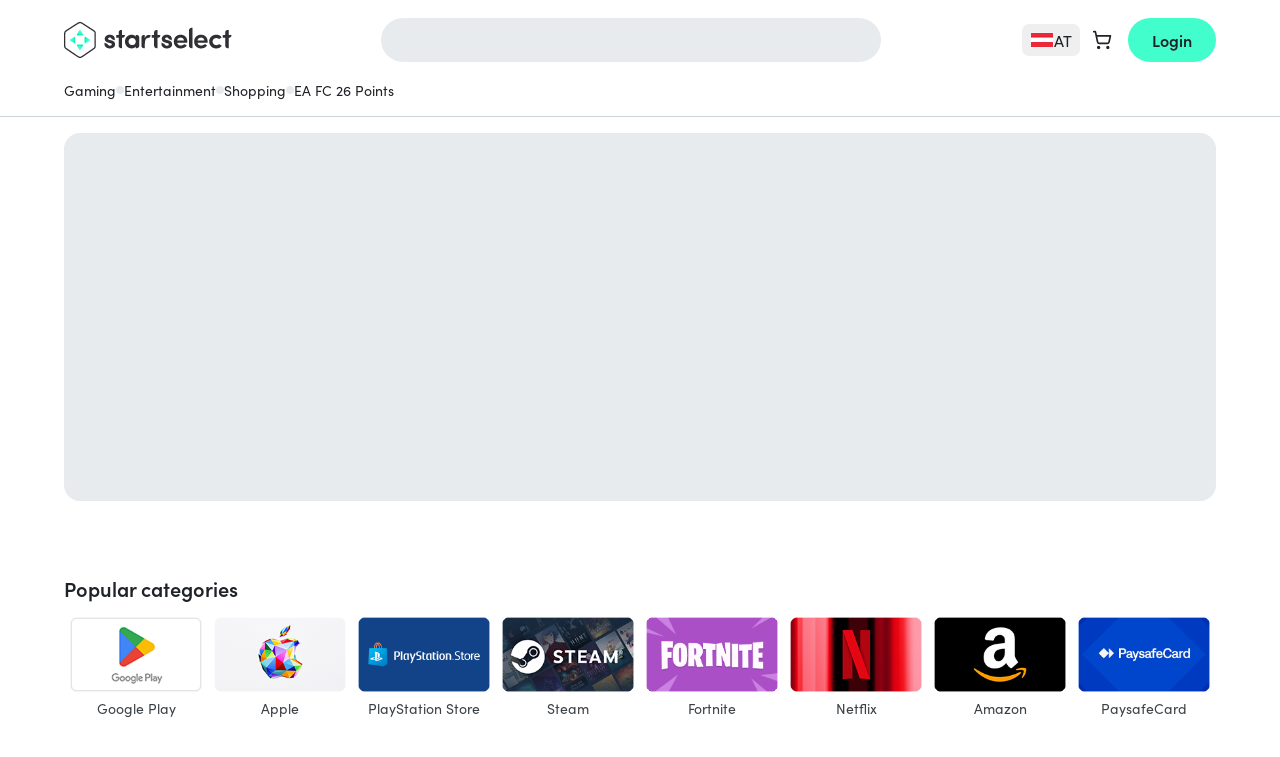

--- FILE ---
content_type: text/html; charset=UTF-8
request_url: https://startselect.com/at-en
body_size: 47080
content:
<!DOCTYPE html>
<html lang="en" itemscope itemtype="http://schema.org/WebPage">
<head>
    <meta charset="utf-8">
    <meta name="viewport" content="width=device-width, initial-scale=1.0, maximum-scale=1.0, user-scalable=no">
    <title>Buy Gift Cards Online | Fast & Secure at Startselect</title>

    <link rel="dns-prefetch" href="//cdn.startselect.com">
    <link rel="dns-prefetch" href="//www.googletagmanager.com">
    <link rel="alternate" href="https://startselect.com/gb-en" hreflang="x-default">
    <link rel="alternate" href="https://startselect.com/ae-ar" hreflang="ar-ae">
    <link rel="alternate" href="https://startselect.com/sa-ar" hreflang="ar-sa">
    <link rel="alternate" href="https://startselect.com/bg-bg" hreflang="bg-bg">
    <link rel="alternate" href="https://startselect.com/cz-cs" hreflang="cs-cz">
    <link rel="alternate" href="https://startselect.com/dk-da" hreflang="da-dk">
    <link rel="alternate" href="https://startselect.com/at-de" hreflang="de-at">
    <link rel="alternate" href="https://startselect.com/ch-de" hreflang="de-ch">
    <link rel="alternate" href="https://startselect.com/de-de" hreflang="de-de">
    <link rel="alternate" href="https://startselect.com/lu-de" hreflang="de-lu">
    <link rel="alternate" href="https://startselect.com/gr-el" hreflang="el-gr">
    <link rel="alternate" href="https://startselect.com/ae-en" hreflang="en-ae">
    <link rel="alternate" href="https://startselect.com/at-en" hreflang="en-at">
    <link rel="alternate" href="https://startselect.com/au-en" hreflang="en-au">
    <link rel="alternate" href="https://startselect.com/be-en" hreflang="en-be">
    <link rel="alternate" href="https://startselect.com/bg-en" hreflang="en-bg">
    <link rel="alternate" href="https://startselect.com/ca-en" hreflang="en-ca">
    <link rel="alternate" href="https://startselect.com/ch-en" hreflang="en-ch">
    <link rel="alternate" href="https://startselect.com/cy-en" hreflang="en-cy">
    <link rel="alternate" href="https://startselect.com/cz-en" hreflang="en-cz">
    <link rel="alternate" href="https://startselect.com/de-en" hreflang="en-de">
    <link rel="alternate" href="https://startselect.com/dk-en" hreflang="en-dk">
    <link rel="alternate" href="https://startselect.com/ee-en" hreflang="en-ee">
    <link rel="alternate" href="https://startselect.com/es-en" hreflang="en-es">
    <link rel="alternate" href="https://startselect.com/fi-en" hreflang="en-fi">
    <link rel="alternate" href="https://startselect.com/fr-en" hreflang="en-fr">
    <link rel="alternate" href="https://startselect.com/gb-en" hreflang="en-gb">
    <link rel="alternate" href="https://startselect.com/gr-en" hreflang="en-gr">
    <link rel="alternate" href="https://startselect.com/hr-en" hreflang="en-hr">
    <link rel="alternate" href="https://startselect.com/hu-en" hreflang="en-hu">
    <link rel="alternate" href="https://startselect.com/ie-en" hreflang="en-ie">
    <link rel="alternate" href="https://startselect.com/it-en" hreflang="en-it">
    <link rel="alternate" href="https://startselect.com/lt-en" hreflang="en-lt">
    <link rel="alternate" href="https://startselect.com/lu-en" hreflang="en-lu">
    <link rel="alternate" href="https://startselect.com/lv-en" hreflang="en-lv">
    <link rel="alternate" href="https://startselect.com/mt-en" hreflang="en-mt">
    <link rel="alternate" href="https://startselect.com/nl-en" hreflang="en-nl">
    <link rel="alternate" href="https://startselect.com/no-en" hreflang="en-no">
    <link rel="alternate" href="https://startselect.com/nz-en" hreflang="en-nz">
    <link rel="alternate" href="https://startselect.com/pl-en" hreflang="en-pl">
    <link rel="alternate" href="https://startselect.com/pt-en" hreflang="en-pt">
    <link rel="alternate" href="https://startselect.com/ro-en" hreflang="en-ro">
    <link rel="alternate" href="https://startselect.com/sa-en" hreflang="en-sa">
    <link rel="alternate" href="https://startselect.com/se-en" hreflang="en-se">
    <link rel="alternate" href="https://startselect.com/si-en" hreflang="en-si">
    <link rel="alternate" href="https://startselect.com/sk-en" hreflang="en-sk">
    <link rel="alternate" href="https://startselect.com/es-es" hreflang="es-es">
    <link rel="alternate" href="https://startselect.com/fi-fi" hreflang="fi-fi">
    <link rel="alternate" href="https://startselect.com/be-fr" hreflang="fr-be">
    <link rel="alternate" href="https://startselect.com/ca-fr" hreflang="fr-ca">
    <link rel="alternate" href="https://startselect.com/ch-fr" hreflang="fr-ch">
    <link rel="alternate" href="https://startselect.com/fr-fr" hreflang="fr-fr">
    <link rel="alternate" href="https://startselect.com/lu-fr" hreflang="fr-lu">
    <link rel="alternate" href="https://startselect.com/hu-hu" hreflang="hu-hu">
    <link rel="alternate" href="https://startselect.com/ch-it" hreflang="it-ch">
    <link rel="alternate" href="https://startselect.com/it-it" hreflang="it-it">
    <link rel="alternate" href="https://startselect.com/be-nl" hreflang="nl-be">
    <link rel="alternate" href="https://startselect.com/nl-nl" hreflang="nl-nl">
    <link rel="alternate" href="https://startselect.com/no-no" hreflang="no-no">
    <link rel="alternate" href="https://startselect.com/pl-pl" hreflang="pl-pl">
    <link rel="alternate" href="https://startselect.com/pt-pt" hreflang="pt-pt">
    <link rel="alternate" href="https://startselect.com/sk-sk" hreflang="sk-sk">
    <link rel="alternate" href="https://startselect.com/si-sl" hreflang="sl-si">
    <link rel="alternate" href="https://startselect.com/fi-sv" hreflang="sv-fi">
    <link rel="alternate" href="https://startselect.com/se-sv" hreflang="sv-se">
    <meta name="description" content="Buy digital gift cards, games &amp; credits online ✓ Pay safely with Swish, Apple Pay, Klarna ✓ Code via email within 10 seconds">
    <meta name="keywords" content="metadata.defaults.keywords">
    <meta name="robots" content="index,follow">

    <meta name="csrf-token" content="ronFuD0kJfblKwegdJBBYyBtURmH6QfswVPUOCAH">
    <meta name="google-site-verification" content="_KFI_6C_zkLfhEvoV2Xd8DnHY4FG_enDoL_LAPlr8U0">
    <meta name="msvalidate.01" content="E1A879034027D33846C9B04582E538D0">
    <meta name="format-detection" content="telephone=no">
    <link rel="shortcut icon" href="/favicon.ico?v=4" type="image/x-icon">
    <link rel="apple-touch-icon" sizes="32x32" href="https://cdn.startselect.com/images/apple-icon-2024-32x32.png?v=2">
    <link rel="apple-touch-icon" sizes="57x57" href="https://cdn.startselect.com/images/apple-icon-2024-57x57.png?v=2">
    <link rel="apple-touch-icon" sizes="72x72" href="https://cdn.startselect.com/images/apple-icon-2024-72x72.png?v=2">
    <link rel="apple-touch-icon" sizes="114x114" href="https://cdn.startselect.com/images/apple-icon-2024-114x114.png?v=2">
    <link rel="apple-touch-icon" sizes="144x144" href="https://cdn.startselect.com/images/apple-icon-2024-144x144.png?v=2">

    <link rel="canonical" href="https://startselect.com/at-en" />
    <meta http-equiv="Content-Language" content="en-at">
    <link rel="manifest" href="https://startselect.com/manifest.json" crossorigin="use-credentials">
    <meta name="theme-color" content="#3975C8">

            <meta name="sb-apple-itunes-app" content="app-id=1313257986, affiliate-data=1l3vpEY">
        <meta name="sb-google-play-app" content="app-id=com.startselect.app">
    
    
    <meta name="twitter:card" content="summary">
<meta name="twitter:site" content="">
<meta name="twitter:creator" content="">
<meta name="twitter:image" content="https://cdn.startselect.com/images/logo/startselect_1200_new.png">    <meta property="og:title" content="Buy Gift Cards Online | Fast &amp; Secure at Startselect">
<meta property="og:url" content="https://startselect.com/at-en">
    <meta property="og:image" content="https://cdn.startselect.com/images/logo/startselect_1200_new.png">
<meta property="og:description" content="Buy digital gift cards, games &amp; credits online ✓ Pay safely with Swish, Apple Pay, Klarna ✓ Code via email within 10 seconds">
<meta property="og:type" content="website">
<meta property="og:site_name" content="Startselect">

    <script data-cfasync="false">if(typeof app == 'undefined') {
        var app = {};
    }
    app.data = {"country":{"area_code":"43","code":"AT","decimal_seperator":",","thousand_seperator":".","currency_after_amount":1,"localized":{"title":"Austria"}},"language":{"locale":"en-xx","code":"en","title":"English"},"currency":{"code":"EUR","symbol":"\u20ac"},"region":"at-en","urls":{"AmazonPayExpressController@createCheckoutSessionConfig":{"method":"GET","url":"https:\/\/startselect.com\/at-en\/amazon-pay-express\/create-checkout-session-config"},"Cart_GetCartPaymentMethodsController":{"method":"GET","url":"https:\/\/startselect.com\/at-en\/payment\/payment-methods"},"Cart_ShowCartController":{"method":"GET","url":"https:\/\/startselect.com\/at-en\/cart"},"Cart_ShowPaymentPageController":{"method":"GET","url":"https:\/\/startselect.com\/at-en\/cart\/payment"},"GeofenceController@acceptInvalidCountry":{"method":"GET","url":"https:\/\/startselect.com\/at-en\/accept-invalid-country"},"GiftcardsController@checkBalance":{"method":"GET","url":"https:\/\/startselect.com\/at-en\/giftcard\/check-balance"},"GiftWrap_ShowEditGiftWrapPageController":{"method":"GET","url":"https:\/\/startselect.com\/at-en\/gifts\/{cartProductUuid}\/edit"},"HelpCenterController@search":{"method":"GET","url":"https:\/\/startselect.com\/at-en\/help\/search"},"HelpCenterController@article":{"method":"GET","url":"https:\/\/startselect.com\/at-en\/help\/articles\/{slug}\/{id}"},"HelpCenterController@vote":{"method":"GET","url":"https:\/\/startselect.com\/at-en\/help\/articles\/{id}\/vote"},"LaunchDarklyController@variation":{"method":"GET","url":"https:\/\/startselect.com\/at-en\/launch-darkly\/variation"},"PaymentsController@result":{"method":"GET","url":"https:\/\/startselect.com\/at-en\/payment\/return"},"PagesController@locale":{"method":"GET","url":"https:\/\/startselect.com\/at-en\/locale"},"ProductCombinationsController@getData":{"method":"GET","url":"https:\/\/startselect.com\/at-en\/product-converter\/{identifier}"},"ProductOverviewsController@searchPage":{"method":"GET","url":"https:\/\/startselect.com\/at-en\/search"},"ProductSearchController@autocomplete":{"method":"GET","url":"https:\/\/startselect.com\/at-en\/autocomplete"},"ProductsController@forEvent":{"method":"GET","url":"https:\/\/startselect.com\/at-en\/products\/for-event"},"ProductSearchController@search":{"method":"GET","url":"https:\/\/startselect.com\/at-en\/searchQuery"},"User_LoginController@index":{"method":"GET","url":"https:\/\/startselect.com\/at-en\/account"},"User_OrderHistoryController@orderAgain":{"method":"GET","url":"https:\/\/startselect.com\/at-en\/account\/order-history\/{orderId}\/order-again"},"User_ResetPasswordController@forgotPassword":{"method":"GET","url":"https:\/\/startselect.com\/at-en\/account\/forgot-password"},"ValidationController@email":{"method":"GET","url":"https:\/\/startselect.com\/at-en\/validate\/email"},"KycVerificationController@success":{"method":"GET","url":"https:\/\/startselect.com\/at-en\/kyc-verification\/success"},"AdyenCheckoutController@completeBancontactMobileTransaction":{"method":"POST","url":"https:\/\/startselect.com\/at-en\/checkout\/adyen\/complete-bancontact-mobile-transaction"},"AdyenCheckoutController@completeBlik":{"method":"POST","url":"https:\/\/startselect.com\/at-en\/checkout\/adyen\/complete-blik"},"AdyenCheckoutController@completeMbWay":{"method":"POST","url":"https:\/\/startselect.com\/at-en\/checkout\/adyen\/complete-mb-way"},"AdyenCheckoutController@completeShopperChallenge":{"method":"POST","url":"https:\/\/startselect.com\/at-en\/checkout\/adyen\/complete-shopper-challenge"},"AdyenCheckoutController@completeShopperIdentification":{"method":"POST","url":"https:\/\/startselect.com\/at-en\/checkout\/adyen\/complete-shopper-identification"},"AdyenCheckoutController@completeSwish":{"method":"POST","url":"https:\/\/startselect.com\/at-en\/checkout\/adyen\/complete-swish"},"AdyenCheckoutController@submitDetails":{"method":"POST","url":"https:\/\/startselect.com\/at-en\/checkout\/adyen\/submit-details"},"AdyenCheckoutController@validateApplePayMerchant":{"method":"POST","url":"https:\/\/startselect.com\/at-en\/checkout\/adyen\/validate-apple-pay-merchant"},"Billing_SendPhoneNumberVerificationController":{"method":"POST","url":"https:\/\/startselect.com\/at-en\/billing\/send-phone-number-verification"},"Billing_ValidateAddressController":{"method":"POST","url":"https:\/\/startselect.com\/at-en\/billing\/validate-address"},"Billing_VerifyPhoneNumberController":{"method":"POST","url":"https:\/\/startselect.com\/at-en\/billing\/verify-phone-number"},"Cart_AddCartProductController":{"method":"POST","url":"https:\/\/startselect.com\/at-en\/cart-product"},"Cart_AddCouponController":{"method":"POST","url":"https:\/\/startselect.com\/at-en\/payment\/add-coupon"},"Cart_AddGiftCardController":{"method":"POST","url":"https:\/\/startselect.com\/at-en\/payment\/add-gift-card"},"Cart_CreateExpressCartController":{"method":"POST","url":"https:\/\/startselect.com\/at-en\/cart\/express"},"Cart_CreateOrderController":{"method":"POST","url":"https:\/\/startselect.com\/at-en\/order\/confirm"},"Cart_DeleteValueCodeController":{"method":"POST","url":"https:\/\/startselect.com\/at-en\/payment\/remove-value-code"},"Cart_SelectCartPaymentConnectionController":{"method":"POST","url":"https:\/\/startselect.com\/at-en\/payment\/select-payment-connection"},"Cart_SyncCartToGuestUserController":{"method":"POST","url":"https:\/\/startselect.com\/at-en\/cart\/sync-to-guest"},"Cart_ValidateCodaTopupUserAccountController":{"method":"POST","url":"https:\/\/startselect.com\/at-en\/cart\/validate-topup-user-account"},"CreateSurveyResponseController":{"method":"POST","url":"https:\/\/startselect.com\/at-en\/surveys\/submit-survey-response\/{identifier}"},"HelpCenterController@requestOrderStatus":{"method":"POST","url":"https:\/\/startselect.com\/at-en\/help\/request-order-status"},"HelpCenterController@requestRefund":{"method":"POST","url":"https:\/\/startselect.com\/at-en\/help\/request-refund"},"NewsletterSubscribersController@subscribe":{"method":"POST","url":"https:\/\/startselect.com\/at-en\/newsletter\/subscribe"},"NuveiController@processThreeDsCardPayment":{"method":"POST","url":"https:\/\/startselect.com\/at-en\/nuvei\/process-three-ds"},"NuveiController@handleFailedThreeDAuthentication":{"method":"POST","url":"https:\/\/startselect.com\/at-en\/nuvei\/handle-failed-threed-authentication"},"OrdersController@resendOrder":{"method":"POST","url":"https:\/\/startselect.com\/at-en\/order\/resend-order\/{token}"},"OrdersController@guestRefund":{"method":"POST","url":"https:\/\/startselect.com\/at-en\/order\/guest\/refund?{token}"},"PaymentsController@status":{"method":"POST","url":"https:\/\/startselect.com\/at-en\/payment\/status"},"ProductsController@subscribe":{"method":"POST","url":"https:\/\/startselect.com\/at-en\/product\/{id}\/subscribe"},"ProductsController@formatForTracking":{"method":"POST","url":"https:\/\/startselect.com\/at-en\/products\/format-for-tracking"},"UnsealOrderController":{"method":"POST","url":"https:\/\/startselect.com\/at-en\/order\/unseal"},"UserEvaluationsController@store":{"method":"POST","url":"https:\/\/startselect.com\/at-en\/user-evaluations"},"UsersController@authenticate":{"method":"POST","url":"https:\/\/startselect.com\/at-en\/account\/authenticate"},"UsersController@convertGuestToAccount":{"method":"POST","url":"https:\/\/startselect.com\/at-en\/account\/create-from-guest"},"User_OrderHistoryController@requestRefund":{"method":"POST","url":"https:\/\/startselect.com\/at-en\/account\/order-history\/{orderId}\/request-refund"},"User_RegisterController@store":{"method":"POST","url":"https:\/\/startselect.com\/at-en\/account\/register\/store"},"User_ResetPasswordController@sendRecoveryEmail":{"method":"POST","url":"https:\/\/startselect.com\/at-en\/account\/recover-password"},"User_VerificationController@sendVerificationEmail":{"method":"POST","url":"https:\/\/startselect.com\/at-en\/account\/verification\/send-email"},"KycVerificationController@store":{"method":"POST","url":"https:\/\/startselect.com\/at-en\/kyc-verification\/upload"},"FetchOrderCodesController":{"method":"POST","url":"https:\/\/startselect.com\/at-en\/order-products\/{orderProductId}"},"OrderProductsController@viewNonRedemptionCode":{"method":"POST","url":"https:\/\/startselect.com\/at-en\/order-products\/{id}\/non-redemption\/view"},"Cart_UpdateCartProductController":{"method":"PUT","url":"https:\/\/startselect.com\/at-en\/cart-product\/{cartProductUuid}"},"UserEvaluationsController@update":{"method":"PUT","url":"https:\/\/startselect.com\/at-en\/user-evaluations\/{id}"},"UsersController@updateNewsletterSetting":{"method":"PATCH","url":"https:\/\/startselect.com\/at-en\/account\/update-newsletter"},"Cart_DeleteCartProductController":{"method":"DELETE","url":"https:\/\/startselect.com\/at-en\/cart-product\/{cart}"}},"showCountrySwitch":true,"activeCarts":[],"previousCountry":{"url":"https:\/\/startselect.com\/us-en","code":"US","locale":"en-xx"},"abTests":{"isEnabled":true,"currentTest":null,"currentCookieTests":[]},"riskified":{"session_identifier":"e801f7a4-3b0c-47f8-82fa-81c58b5decf8"},"reviewProvider":{},"websiteTotalReviews":"35000+","websiteRating":"4.4 \/ 5","websiteScore":4.4,"terms_url":"#","translations":{"pages":{"usp":{"first_item":"<strong>Instant<\/strong> digital delivery","second_item":"Gamers rate us <strong>4.4 \/ 5<\/strong>","third_item":"<strong>Official codes<\/strong> from top brands"},"payment_return":{"headings":{"how_to_redeem":"How to redeem your code"},"product":{"digital_code":"DIGITAL CODE"},"content":{"create_account":{"success":"Your account has been created. You are now logged in!\r\n\r\n","label":"Yes, I want to create an account so the next time I can order even faster"}}},"cart":{"cart_subtotal":"Cart subtotal","usp":{"header":"Delivery and service"}}},"order":{"product":{"heading":{"promotional_code":"Promotional Code","product_code":"Product Code"}},"product_code":{"serial_number":"Serial number: ","pin_code":"PIN code"}},"order_product":{"code_unavailable":"Code unavailable"},"button":{"get_your_code":"View code"},"buttons":{"redeem_code":"Redeem","back":"Back","copy_to_clipboard":"Copy to clipboard","ok":"OK","apply":"Apply","toggle_menu":"toggle menu","cancel":"Cancel","confirm":"Confirm","continue":"Continue","edit":"Edit","cart":{"add":"Buy","delete":"Remove","place_order":"Place order","please_wait":"Please wait a moment...","continue_or_checkout":" Continue shopping"},"retrieving_code":"Retrieving code","login_with_email":"Log in with email","clear":"Clear"},"non_redemption":{"delivery_failed":"<p>Thank you for your order (Order Number: orderNumber).<\/p>\r\n<p>Your code is almost ready, but there\u2019s a slight delay. <\/p>\r\n<p> We\u2019re doing everything we can to deliver your order as quickly as possible. As soon as it\u2019s ready, you\u2019ll receive your code instantly via email. <\/p>\r\n<p>You can track your order at any time by visiting our <a href=\"trackingLink\" target=\"_blank\">order tracking page<\/a>.<\/p>"},"account":{"error":{"password_different":"Please make sure your passwords match.","too_many_login_attempts":"You have tried to log in too many times. Please wait a few minutes and try again later."},"forgot_password":"Forgot your password?","input":{"email_placeholder":"Please enter your email address"},"invalid_email":{"text":"We've noticed that your email address is not valid, please update your email address as soon as possible in your account settings. \r\n\r\nWithout a valid email address we cannot deliver any orders via email. ","title":"Invalid email address"},"my":{"account":"My Account"},"password":"Password","your_email_address":"Your email address","your_name":"Your name"},"password_reset_email_sent":"If your email address matches our records you'll receive an email within a few minutes.","your_password":"Your password:","search":{"autocomplete":{"searching":"Searching..","title":{"pages":"Pages","products":"Products","top_result":"Top results","popular_brands":"Most popular brands"},"recent_search":{"title":"Recent searches","clear":"Clear"},"product":{"nothing_found":"No products found"}},"placeholder":"Search for"},"newsletter":{"subscription":{"too_many_attempts":"You tried to subscribe to the newsletter too many times. Please try again in 10 minutes."}},"subscribe":{"to_our_newsletter":"Sign up for offers and newsletters."},"copy_to_clipboard":{"success":"Successfully copied to clipboard","failed":"Could not copy, please use Ctrl + C"},"pagination":{"next":"Next","previous":"Previous"},"placeholder":{"email":"Please enter your email address","password":"Please enter your password","name":"Please enter your name","choose_password":"Choose your password","confirm_password":"Confirm your password"},"input":{"email_placeholder":"Please enter your email address"},"product":{"the_variable_price":"the variable price"},"share_button":{"heading":"Share on:","copy_to_clipboard":"Copy to clipboard","close":"Close","successMessage":"Thanks for sharing!"},"validation":{"card_number_required":"Card number required","emailInvalid":"The e-mail address you provided is invalid.","email_invalid":"The e-mail address you provided is invalid.","passwordDifferent":"Please make sure your passwords match.","passwordLength":"Your password should contain at least %s characters.","requiredFieldsEmpty":"Please fill out all the required fields.","giftSameEmail":"The Email address and Confirm email address must match.","required":{"field":{"empty":"This field is required."}},"tax_code":{"invalid_length":"Invalid tax code. Requires :length characters."}},"variable_price":{"amount_invalid":"Choose your amount (:from to :to)"},"cart":{"error":{"max_quantity_for_product_reached":"It's not possible to order more than :limit :productTitle :productSingularOrPlural "},"buttons":{"go_to_payment":"Continue to checkout","login_and_go_to_payment":"Log in and go to payment"},"heading":{"login":"Login","order_without_account":"Quick order"},"ribbons":{"giveaway":"Included bonus"},"order":{"without_account_text":"Direct checkout with email only"},"payment":{"credit_card":{"save_billing_address_checkbox":"Save your address information for next purchase."}},"products_in_different_country":"It seems you have added products to your cart from a different country. These products will only be visible in the country where you added them to the cart.\r\n"},"authentication_failed":"Authentication failed","defaultError":"Something went wrong. Please try again.","error":{"something_went_wrong_try_again":"Something went wrong. Please try again.","contact_support":"Contact support","too_many_attempts":"You've tried too many times. Please try again in 10 minutes."},"page_title":{"inactive_tab":"Don't miss out!"},"product_detail_page":{"payment":{"bag_total_label":"Bag total"},"service_fee_label":"Service fee"},"label":{"verify":"Verify"},"request_refund":{"title":"Request a refund","buttons":{"request":"Request a refund"},"explanation":"Enter below the email address you used to order and you will immediately see the status of your order and the instructions to refund it."},"close":"Close","email":{"did_you_mean":"Did you mean"},"paypal":{"billing_agreement":{"consent":{"body":"Do you want PayPal instant payments to be enabled? This is the fastest way to get your code for current and future purchases. More information on PayPal instant payments can be found <a href=\"https:\/\/startselect.com\/gb-en\/help\/articles\/paypal-instant-payments\/53\" target=\"_blank\">here<\/a>.","buttons":{"cancel":"No.","confirm":"Yes, use one-click payments."}}}},"bancontact_mobile":{"session_expired":"Your payment session has expired."},"countdown":{"heading":"Limited time offer. Sale ends in:","day":"day","days":"days","hours":"hours","hour":"hour","minutes":"min","seconds":"sec"},"giftcard_balance_checker":{"title":"Giftcard balance checker","content":"Please fill in the card number to check your balance.","form":{"label":"Card number","placeholder":"1234-5678-9012-2345","button":"Check balance"},"result":{"title":"Your balance","balance":"Balance","expiry_date":"Expiration date"},"error":{"invalid_card_number":"Invalid card number.","request_failed":"Could not retrieve your balance. Please try again later."}},"request_order_status":{"explanation":"Enter the email address you used to place your order below and receive your order status immediately. Entering an order number or transaction number is optional.","success_message":"If an order is known to us under this email address, order number or transaction number, you will receive an email with the status of your order within a few minutes. Please also check your spambox.","placeholders":{"order_reference":"Order number or transaction number (optional)"},"buttons":{"request":"Track my order"}},"placeholder_email":"Email address","headings":{"shoppingcart":"Shopping Cart"},"service_fee":{"label":"Service fee","modal":{"title":"Why do you pay a service fee?","buyer_protection":"Best customer experience","secure_payment":"Safe & secure payment","customer_support":"<strong>24\/7<\/strong> Customer support","intro":"Reliable & dedicated service","instant_delivery":"<strong>Instant Delivery<\/strong>"}},"web_to_app":{"payment_page":{"info":{"text":"Enjoy 5% off on your first order in the app."}}},"app_discount":{"payment_page":{"info":{"title":"5% DISCOUNT","text":"On your first order in the app."}}},"localisation":{"invalid_country":{"heading":"Welcome on Startselect Austria","content":"<u>Note:<\/u> you are currently visiting Startselect Austria. Our products are specific to each country and might only be valid for the selected country. <br> <br>\r\nYou can stay on Startselect Austria, or go to Startselect United States to purchase compatible products.","stay_current":"Stay on Startselect Austria","open_original":"Yes, go to Startselect United States","choose_region":"Yes, let me select my region"}},"english":{"localisation":{"invalid_country":{"stay_current":"localisation.invalid_country.stay_current","open_original":"localisation.invalid_country.open_original"}}},"payment":{"return_page":{"takes_too_long":"It's taking too much time to determine what the current payment status is.<br>Once the order has been processed, we will send it to your email address.\r\n\r\nYou can find more detailed information about your order and its status in your <a href=\"https:\/\/startselect.com\/account\/order-history\" title=\"order history\">order history<\/a>"}},"kyc_verification":{"buttons":{"clear_privacy_mask":"Clear privacy mask","recapture":"Recapture"},"form":{"file":{"not":{"supported":"File type is not supported"}}},"data_for_order_and_payment":"Data will only be used to verify your order and keep your payment secure.","data_is_deleted_automatically":"The data is deleted automatically after the verification is finished.","verify_your_identity":"Verify your identity in 2 quick steps.","scan_document":"Scan Document","face_verification":"Face verification"},"experiment":{"survey":{"question_1":{"text":"Who was this purchase for?","answer_1":"For myself","answer_2":"For my child","answer_3":"For another family member or friend","answer_4":"For a colleague\/business use","answer_5":"As a gift"}}},"billing_information":{"header":"Billing information","first_name":"First name","last_name":"Last name","country":"Country","street":"Street","house_number":"House number","postal_code":"Postal code","city":"City"},"accordion":{"kyc_requirement":{"title":"Why do you need to do this?","content":"<ul>\r\n  <li>To verify your identity so we can protect your order.<\/li>\r\n  <li>You\u2019ve placed a large order as a new customer.<\/li>\r\n  <li>You\u2019ve placed multiple orders in a short period.<\/li>\r\n  <li>The name or country on your payment method doesn\u2019t match your personal details.<\/li>\r\n<\/ul>"},"kyc_protection":{"title":"How does this protect your transaction?","content":"With verification, we can protect you from payment risks such as:\r\n<ul>\r\n  <li>Someone gaining access to your payment details without your consent<\/li>\r\n  <li>Someone using a payment method registered in a different name or country, pretending to be you.<\/li>\r\n<\/ul>"},"kyc_privacy":{"title":"What happens to your data?","content":"Your data won\u2019t be stored or shared with anyone else. Once the verification is complete, it is deleted from our system."}},"faq":{"full_text":"For more questions visit the Help Center.","instructions":"Frequently asked questions"},"coda":{"topup":{"account_information":{"button":{"validate":{"label":"Validate"}},"field":{"server":{"label":"Server","placeholder":"Please select"},"user_id":{"label":"User ID"},"zone_id":{"label":"Zone ID"}},"heading":"Account Information","intro_text":"We need your user information so we can add the product to your account immediately.","retrieval_instructions":{"label":"Where can I find my User ID?"}},"product_redeemed":"Your product has been added directly to your account"}},"nps":{"rating":{"question":"How likely are you to recommend Startselect to a family member, friend or colleague?","not_likely":"Not at all likely","very_likey":"Very likely","need_help_text":"<p>Any questions? Please <a href=\"https:\/\/startselect.com\/at-en\/help\">contact<\/a> us!<\/p>","feedback_form":{"title_name":"Dear :name,","title_unknown_name":"Dear customer,","rating_9_10":"<p>WOW! It's great that you rated us with a <strong>:score<\/strong>! Thanks a lot!<\/p>","text_9_10":"At Startselect we believe there's always room for improvement. Can you give us a tip on what we can do better?","rating_7_8":"<p>Thank you for rating us with a <strong>:score<\/strong>. There seems to be room for improvement on our side.<\/p>","text_7_8":"Can you tell us what can we do better so that we can get a 9 or a 10 rating next time?","rating_0_6":"<p>We're sorry to see that you only rated us with a <strong>:score<\/strong>.<\/p>","text_0_6":"Of course, it's always our intention to make you happy! Please let us know how can we improve and do better next time."},"feedback_placeholder":"Do you have any specific reason for your score? (Optional)","feedback_submit":"Submit feedback","thank_you_text":"We appreciate your feedback! Thank you for helping us make your experience more awesome!"}}},"_quiet_translation_errors":false,"user":{},"cart":{"total_quantity":0},"payment":{"adyenSdkConfig":{"paymentMethods":[{"brands":["cartebancaire","amex","discover","mc","visa","maestro","girocard","interac"],"configuration":{"merchantId":"000000000250576","merchantName":"Startselect"},"name":"Apple Pay","type":"applepay"},{"issuers":[{"id":"09350598-7ba4-4afb-b706-843e49a64759","name":"Raiffeisen Bankengruppe"},{"id":"1d48e2f7-604c-4d1d-894e-170635d1a645","name":"Erste Bank und Sparkassen"},{"id":"bbd44f4d-609b-454e-8d5a-e0d1ac21f15a","name":"Bank Austria"},{"id":"64669764-e6fc-401c-8f3d-26e9169ba6ff","name":"BAWAG P.S.K. Gruppe"},{"id":"b42dd796-8bda-4893-acc2-ddfae9c9cdb7","name":"Dolomitenbank"},{"id":"479ff5d2-6f44-4921-9330-6bf6763806e9","name":"Volksbank Gruppe"},{"id":"54016d9d-31b0-4db3-9eaf-cf9fbc58ee81","name":"Easybank AG"},{"id":"f848c582-1b94-4e13-b58e-b3a2c68a3fba","name":"bank99 AG"},{"id":"744d26da-90c9-49eb-9a0b-9a7f1fa3a8d2","name":"OberBank AG"},{"id":"7217d822-470c-4768-b346-a440e8cb7096","name":"BKS Bank AG"},{"id":"43b3af24-7969-4701-a7ce-1f9fc6eef834","name":"Volkskreditbank"},{"id":"89c79da1-1b75-41e2-9254-118f36231bbd","name":"HYPO Ober\u00f6sterreich,Salzburg"},{"id":"31659756-fb43-4094-afd5-82980ff48750","name":"Hypo Tirol Bank AG"},{"id":"9c92d29b-a898-488e-836f-e93b911f9a94","name":"HYPO NOE Landesbank AG"},{"id":"b3b1554f-c9ae-4396-a62f-baffb8a2de1c","name":"HYPO-BANK BURGENLAND Aktiengesellschaft"},{"id":"68db503b-ea48-4681-814b-10fc74064f68","name":"Austrian Anadi Bank AG"},{"id":"242209e6-a81f-48bc-9041-a31306cb153f","name":"Marchfelder Bank"},{"id":"880cc8c4-d723-49ab-8299-dc35eafc9385","name":"HYPO Vorarlberg Bank AG"},{"id":"a990a73b-3d6b-4d91-9b8a-856428089b34","name":"BTV VIER L\u00c4NDER BANK"},{"id":"c522e299-479c-4134-849f-a6ef0399a6e0","name":"Schelhammer Capital Bank AG"},{"id":"65ef4682-4944-499f-828f-5d74ad288376","name":"Posojilnica Bank"},{"id":"d5639c17-0207-4d49-8708-922181135ad1","name":"Bankhaus Carl Sp\u00e4ngler & Co.AG"},{"id":"69a67a81-7518-463f-8527-3f1128af1f93","name":"\u00c4rztebank"},{"id":"3ed7da63-0924-424c-a822-2a0dfaaadce1","name":"Schoellerbank AG"},{"id":"cc4a034e-f8a1-4ce4-a96b-1cd251af03b5","name":"Sparda Bank Wien"}],"name":"EPS","type":"eps"},{"issuers":[{"id":"ideal-issuer","name":"iDEAL"}],"name":"iDEAL","type":"ideal"},{"name":"MobilePay","type":"mobilepay"},{"issuers":[{"id":"154","name":"BLIK"},{"id":"271","name":"ING Bank \u015al\u0105ski (PIS)"},{"id":"275","name":"Santander (PIS)"},{"id":"85","name":"Bank Millennium"},{"id":"280","name":"Alior Bank (PIS)"},{"id":"143","name":"Banki Sp\u00f3\u0142dzielcze"},{"id":"279","name":"Konto Inteligo (PIS)"},{"id":"223","name":"BNP Paribas P\u0142ac\u0119 z Pl@net"},{"id":"144","name":"Bank Nowy S.A."},{"id":"274","name":"Bank PKO BP (PIS)"},{"id":"273","name":"Bank Pekao S.A. (PIS)"},{"id":"45","name":"Credit Agricole"},{"id":"95","name":"Credit Agricole PBL"},{"id":"222","name":"NestPrzelew"},{"id":"99","name":"Pay with BO\u015a"},{"id":"119","name":"Pay with CitiHandlowy"},{"id":"131","name":"Pay with Plus Bank"},{"id":"64","name":"Toyota Bank"},{"id":"278","name":"VeloBank (PIS)"},{"id":"69","name":"Volkswagen Bank"},{"id":"141","name":"e-transfer Pocztowy24"},{"id":"270","name":"mBank (PIS)"}],"name":"Online Banking PL","type":"onlineBanking_PL"},{"name":"PayPo - Pay Later","type":"paypo"}]}},"data":{"is_production":true,"currency":{"id":5,"symbol":"\u20ac","title":"Euro","code":"EUR","rounding_method":null,"created_at":"2016-01-27T19:36:26.000000Z","updated_at":"2016-01-27T19:36:26.000000Z","deleted_at":null},"country":{"id":12,"currency_id":5,"default_language_id":68,"native_title":"\u00d6sterreich","code":"AT","code_long":"AUT","area_code":"43","iso":"040","decimal_seperator":",","thousand_seperator":".","place_currency_symbol_after_amount":1,"default_language_overwrites_preferred_language":0,"supports_self_verification":1,"created_at":"2016-01-27T19:36:26.000000Z","updated_at":"2022-02-17T05:51:45.000000Z","deleted_at":null,"visible_since":"2020-04-28 07:44:42","active_in_afas_since":"2021-01-06 07:12:08","has_tax_registration_since":"2022-02-17 06:51:45","default_timezone":null,"default_language":{"id":68,"default_country_id":12,"parent_id":69,"title":"Deutsch","native_title":"Deutsch","code":"de","locale":"de-at","terms_updated_at":"2016-12-31T22:00:00.000000Z","created_at":"2016-01-27T19:36:26.000000Z","updated_at":"2020-09-01T06:23:20.000000Z","deleted_at":null,"language_title":"German","is_sitemap_catch_all_language":false},"languages":[{"id":55,"default_country_id":77,"parent_id":null,"title":"English","native_title":"English","code":"en","locale":"en-xx","terms_updated_at":"2016-12-31T22:00:00.000000Z","created_at":"2016-01-27T19:36:26.000000Z","updated_at":"2020-09-01T06:23:20.000000Z","deleted_at":null,"language_title":"English","is_sitemap_catch_all_language":false,"pivot":{"country_id":12,"language_id":55,"created_at":"2016-10-18T04:32:24.000000Z","updated_at":"2016-10-18T04:32:24.000000Z"}},{"id":68,"default_country_id":12,"parent_id":69,"title":"Deutsch","native_title":"Deutsch","code":"de","locale":"de-at","terms_updated_at":"2016-12-31T22:00:00.000000Z","created_at":"2016-01-27T19:36:26.000000Z","updated_at":"2020-09-01T06:23:20.000000Z","deleted_at":null,"language_title":"German","is_sitemap_catch_all_language":false,"pivot":{"country_id":12,"language_id":68,"created_at":"2017-01-09T07:06:27.000000Z","updated_at":"2017-01-09T07:06:27.000000Z"}}],"currency":{"id":5,"symbol":"\u20ac","title":"Euro","code":"EUR","rounding_method":null,"created_at":"2016-01-27T19:36:26.000000Z","updated_at":"2016-01-27T19:36:26.000000Z","deleted_at":null},"country_localized":{"id":12,"country_id":12,"language_id":55,"title":"Austria","created_at":"2016-07-13T03:09:05.000000Z","updated_at":"2016-07-13T03:09:05.000000Z","deleted_at":null}},"language":{"id":55,"default_country_id":77,"parent_id":null,"title":"English","native_title":"English","code":"en","locale":"en-xx","terms_updated_at":"2016-12-31T22:00:00.000000Z","created_at":"2016-01-27T19:36:26.000000Z","updated_at":"2020-09-01T06:23:20.000000Z","deleted_at":null,"language_title":"English","is_sitemap_catch_all_language":false},"language_rtl":false,"geoCountry":{"id":233,"currency_id":4,"default_language_id":55,"native_title":"United States","code":"US","code_long":"USA","area_code":"1","iso":"840","decimal_seperator":",","thousand_seperator":".","place_currency_symbol_after_amount":0,"default_language_overwrites_preferred_language":0,"supports_self_verification":0,"created_at":"2016-01-27T19:36:26.000000Z","updated_at":"2020-09-18T08:57:51.000000Z","deleted_at":"2016-01-27T19:36:26.000000Z","visible_since":null,"active_in_afas_since":null,"has_tax_registration_since":null,"default_timezone":null,"default_language":{"id":55,"default_country_id":77,"parent_id":null,"title":"English","native_title":"English","code":"en","locale":"en-xx","terms_updated_at":"2016-12-31T22:00:00.000000Z","created_at":"2016-01-27T19:36:26.000000Z","updated_at":"2020-09-01T06:23:20.000000Z","deleted_at":null,"language_title":"English","is_sitemap_catch_all_language":false},"languages":[],"country_localized":{"id":12,"country_id":12,"language_id":55,"title":"Austria","created_at":"2016-07-13T03:09:05.000000Z","updated_at":"2016-07-13T03:09:05.000000Z","deleted_at":null}}},"turnstile":{"key":"0x4AAAAAAABWJ873ts9jKRHq"},"phone":{"countries":[{"id":3,"areaCode":"93","title":"Afghanistan","code":"AF","active":false},{"id":6,"areaCode":"355","title":"Albania","code":"AL","active":false},{"id":62,"areaCode":"213","title":"Algeria","code":"DZ","active":false},{"id":11,"areaCode":"1684","title":"American Samoa","code":"AS","active":false},{"id":1,"areaCode":"376","title":"Andorra","code":"AD","active":false},{"id":8,"areaCode":"244","title":"Angola","code":"AO","active":false},{"id":5,"areaCode":"1264","title":"Anguilla","code":"AI","active":false},{"id":9,"areaCode":"672","title":"Antarctica","code":"AQ","active":false},{"id":4,"areaCode":"","title":"Antigua and Barbuda","code":"AG","active":false},{"id":10,"areaCode":"54","title":"Argentina","code":"AR","active":false},{"id":7,"areaCode":"374","title":"Armenia","code":"AM","active":false},{"id":14,"areaCode":"297","title":"Aruba","code":"AW","active":false},{"id":13,"areaCode":"61","title":"Australia","code":"AU","active":true},{"id":12,"areaCode":"43","title":"Austria","code":"AT","active":true},{"id":16,"areaCode":"994","title":"Azerbaijan","code":"AZ","active":false},{"id":32,"areaCode":"1","title":"Bahamas","code":"BS","active":false},{"id":23,"areaCode":"973","title":"Bahrain","code":"BH","active":false},{"id":19,"areaCode":"880","title":"Bangladesh","code":"BD","active":false},{"id":18,"areaCode":"1","title":"Barbados","code":"BB","active":false},{"id":36,"areaCode":"375","title":"Belarus","code":"BY","active":false},{"id":20,"areaCode":"32","title":"Belgium","code":"BE","active":true},{"id":37,"areaCode":"501","title":"Belize","code":"BZ","active":false},{"id":25,"areaCode":"229","title":"Benin","code":"BJ","active":false},{"id":27,"areaCode":"1","title":"Bermuda","code":"BM","active":false},{"id":33,"areaCode":"975","title":"Bhutan","code":"BT","active":false},{"id":29,"areaCode":"591","title":"Bolivia","code":"BO","active":false},{"id":30,"areaCode":"","title":"Bonaire","code":"BQ","active":false},{"id":17,"areaCode":"387","title":"Bosnia and Herzegovina","code":"BA","active":false},{"id":35,"areaCode":"267","title":"Botswana","code":"BW","active":false},{"id":34,"areaCode":"","title":"Bouvet Island","code":"BV","active":false},{"id":31,"areaCode":"55","title":"Brazil","code":"BR","active":false},{"id":106,"areaCode":"","title":"British Indian Ocean Territory","code":"IO","active":false},{"id":239,"areaCode":"1284","title":"British Virgin Islands","code":"VG","active":false},{"id":28,"areaCode":"673","title":"Brunei","code":"BN","active":false},{"id":22,"areaCode":"359","title":"Bulgaria","code":"BG","active":true},{"id":21,"areaCode":"226","title":"Burkina Faso","code":"BF","active":false},{"id":24,"areaCode":"257","title":"Burundi","code":"BI","active":false},{"id":117,"areaCode":"855","title":"Cambodia","code":"KH","active":false},{"id":47,"areaCode":"237","title":"Cameroon","code":"CM","active":false},{"id":38,"areaCode":"1","title":"Canada","code":"CA","active":true},{"id":52,"areaCode":"238","title":"Cape Verde","code":"CV","active":false},{"id":124,"areaCode":"344","title":"Cayman Islands","code":"KY","active":false},{"id":41,"areaCode":"236","title":"Central African Republic","code":"CF","active":false},{"id":215,"areaCode":"","title":"Chad","code":"TD","active":false},{"id":46,"areaCode":"56","title":"Chile","code":"CL","active":false},{"id":48,"areaCode":"86","title":"China","code":"CN","active":false},{"id":54,"areaCode":"","title":"Christmas Island","code":"CX","active":false},{"id":39,"areaCode":"","title":"Cocos [Keeling] Islands","code":"CC","active":false},{"id":49,"areaCode":"57","title":"Colombia","code":"CO","active":false},{"id":119,"areaCode":"269","title":"Comoros","code":"KM","active":false},{"id":45,"areaCode":"682","title":"Cook Islands","code":"CK","active":false},{"id":50,"areaCode":"506","title":"Costa Rica","code":"CR","active":false},{"id":98,"areaCode":"385","title":"Croatia","code":"HR","active":true},{"id":51,"areaCode":"53","title":"Cuba","code":"CU","active":false},{"id":53,"areaCode":"599","title":"Curacao","code":"CW","active":false},{"id":55,"areaCode":"357","title":"Cyprus","code":"CY","active":true},{"id":56,"areaCode":"420","title":"Czech Republic","code":"CZ","active":true},{"id":40,"areaCode":"243","title":"Democratic Republic of the Congo","code":"CD","active":false},{"id":59,"areaCode":"45","title":"Denmark","code":"DK","active":true},{"id":58,"areaCode":"253","title":"Djibouti","code":"DJ","active":false},{"id":60,"areaCode":"1","title":"Dominica","code":"DM","active":false},{"id":61,"areaCode":"1","title":"Dominican Republic","code":"DO","active":false},{"id":221,"areaCode":"670","title":"East Timor","code":"TL","active":false},{"id":63,"areaCode":"593","title":"Ecuador","code":"EC","active":false},{"id":65,"areaCode":"20","title":"Egypt","code":"EG","active":false},{"id":210,"areaCode":"503","title":"El Salvador","code":"SV","active":false},{"id":88,"areaCode":"240","title":"Equatorial Guinea","code":"GQ","active":false},{"id":67,"areaCode":"291","title":"Eritrea","code":"ER","active":false},{"id":64,"areaCode":"372","title":"Estonia","code":"EE","active":true},{"id":69,"areaCode":"251","title":"Ethiopia","code":"ET","active":false},{"id":72,"areaCode":"500","title":"Falkland Islands","code":"FK","active":false},{"id":74,"areaCode":"298","title":"Faroe Islands","code":"FO","active":false},{"id":71,"areaCode":"679","title":"Fiji","code":"FJ","active":false},{"id":70,"areaCode":"358","title":"Finland","code":"FI","active":true},{"id":75,"areaCode":"33","title":"France","code":"FR","active":true},{"id":80,"areaCode":"","title":"French Guiana","code":"GF","active":false},{"id":175,"areaCode":"689","title":"French Polynesia","code":"PF","active":false},{"id":216,"areaCode":"","title":"French Southern Territories","code":"TF","active":false},{"id":76,"areaCode":"241","title":"Gabon","code":"GA","active":false},{"id":85,"areaCode":"220","title":"Gambia","code":"GM","active":false},{"id":79,"areaCode":"995","title":"Georgia","code":"GE","active":false},{"id":57,"areaCode":"49","title":"Germany","code":"DE","active":true},{"id":82,"areaCode":"233","title":"Ghana","code":"GH","active":false},{"id":83,"areaCode":"350","title":"Gibraltar","code":"GI","active":false},{"id":89,"areaCode":"30","title":"Greece","code":"GR","active":true},{"id":84,"areaCode":"299","title":"Greenland","code":"GL","active":false},{"id":78,"areaCode":"","title":"Grenada","code":"GD","active":false},{"id":87,"areaCode":"590","title":"Guadeloupe","code":"GP","active":false},{"id":92,"areaCode":"1671","title":"Guam","code":"GU","active":false},{"id":91,"areaCode":"502","title":"Guatemala","code":"GT","active":false},{"id":81,"areaCode":"","title":"Guernsey","code":"GG","active":false},{"id":86,"areaCode":"224","title":"Guinea","code":"GN","active":false},{"id":93,"areaCode":"245","title":"Guinea-Bissau","code":"GW","active":false},{"id":94,"areaCode":"592","title":"Guyana","code":"GY","active":false},{"id":99,"areaCode":"509","title":"Haiti","code":"HT","active":false},{"id":96,"areaCode":"","title":"Heard Island and McDonald Islands","code":"HM","active":false},{"id":97,"areaCode":"504","title":"Honduras","code":"HN","active":false},{"id":95,"areaCode":"852","title":"Hong Kong","code":"HK","active":false},{"id":100,"areaCode":"36","title":"Hungary","code":"HU","active":true},{"id":109,"areaCode":"354","title":"Iceland","code":"IS","active":false},{"id":105,"areaCode":"91","title":"India","code":"IN","active":false},{"id":101,"areaCode":"62","title":"Indonesia","code":"ID","active":false},{"id":108,"areaCode":"98","title":"Iran","code":"IR","active":false},{"id":107,"areaCode":"964","title":"Iraq","code":"IQ","active":false},{"id":102,"areaCode":"353","title":"Ireland","code":"IE","active":true},{"id":104,"areaCode":"44","title":"Isle of Man","code":"IM","active":false},{"id":103,"areaCode":"972","title":"Israel","code":"IL","active":false},{"id":110,"areaCode":"39","title":"Italy","code":"IT","active":true},{"id":44,"areaCode":"225","title":"Ivory Coast","code":"CI","active":false},{"id":112,"areaCode":"1","title":"Jamaica","code":"JM","active":false},{"id":114,"areaCode":"81","title":"Japan","code":"JP","active":false},{"id":111,"areaCode":"","title":"Jersey","code":"JE","active":false},{"id":113,"areaCode":"962","title":"Jordan","code":"JO","active":false},{"id":125,"areaCode":"7","title":"Kazakhstan","code":"KZ","active":false},{"id":115,"areaCode":"254","title":"Kenya","code":"KE","active":false},{"id":118,"areaCode":"686","title":"Kiribati","code":"KI","active":false},{"id":245,"areaCode":"381","title":"Kosovo","code":"XK","active":false},{"id":123,"areaCode":"965","title":"Kuwait","code":"KW","active":false},{"id":116,"areaCode":"996","title":"Kyrgyzstan","code":"KG","active":false},{"id":126,"areaCode":"856","title":"Laos","code":"LA","active":false},{"id":135,"areaCode":"371","title":"Latvia","code":"LV","active":true},{"id":127,"areaCode":"961","title":"Lebanon","code":"LB","active":false},{"id":132,"areaCode":"266","title":"Lesotho","code":"LS","active":false},{"id":131,"areaCode":"231","title":"Liberia","code":"LR","active":false},{"id":136,"areaCode":"218","title":"Libya","code":"LY","active":false},{"id":129,"areaCode":"423","title":"Liechtenstein","code":"LI","active":false},{"id":133,"areaCode":"370","title":"Lithuania","code":"LT","active":true},{"id":134,"areaCode":"352","title":"Luxembourg","code":"LU","active":true},{"id":148,"areaCode":"853","title":"Macao","code":"MO","active":false},{"id":144,"areaCode":"389","title":"Macedonia","code":"MK","active":false},{"id":142,"areaCode":"261","title":"Madagascar","code":"MG","active":false},{"id":156,"areaCode":"265","title":"Malawi","code":"MW","active":false},{"id":158,"areaCode":"60","title":"Malaysia","code":"MY","active":false},{"id":155,"areaCode":"960","title":"Maldives","code":"MV","active":false},{"id":145,"areaCode":"223","title":"Mali","code":"ML","active":false},{"id":153,"areaCode":"356","title":"Malta","code":"MT","active":true},{"id":143,"areaCode":"692","title":"Marshall Islands","code":"MH","active":false},{"id":150,"areaCode":"596","title":"Martinique","code":"MQ","active":false},{"id":151,"areaCode":"222","title":"Mauritania","code":"MR","active":false},{"id":154,"areaCode":"230","title":"Mauritius","code":"MU","active":false},{"id":247,"areaCode":"","title":"Mayotte","code":"YT","active":false},{"id":157,"areaCode":"52","title":"Mexico","code":"MX","active":false},{"id":73,"areaCode":"691","title":"Micronesia","code":"FM","active":false},{"id":139,"areaCode":"373","title":"Moldova","code":"MD","active":false},{"id":138,"areaCode":"377","title":"Monaco","code":"MC","active":false},{"id":147,"areaCode":"976","title":"Mongolia","code":"MN","active":false},{"id":140,"areaCode":"382","title":"Montenegro","code":"ME","active":false},{"id":152,"areaCode":"1664","title":"Montserrat","code":"MS","active":false},{"id":137,"areaCode":"212","title":"Morocco","code":"MA","active":false},{"id":159,"areaCode":"258","title":"Mozambique","code":"MZ","active":false},{"id":146,"areaCode":"95","title":"Myanmar [Burma]","code":"MM","active":false},{"id":160,"areaCode":"264","title":"Namibia","code":"NA","active":false},{"id":169,"areaCode":"674","title":"Nauru","code":"NR","active":false},{"id":168,"areaCode":"977","title":"Nepal","code":"NP","active":false},{"id":166,"areaCode":"31","title":"Netherlands","code":"NL","active":true},{"id":161,"areaCode":"687","title":"New Caledonia","code":"NC","active":false},{"id":171,"areaCode":"64","title":"New Zealand","code":"NZ","active":true},{"id":165,"areaCode":"505","title":"Nicaragua","code":"NI","active":false},{"id":162,"areaCode":"227","title":"Niger","code":"NE","active":false},{"id":164,"areaCode":"234","title":"Nigeria","code":"NG","active":false},{"id":170,"areaCode":"683","title":"Niue","code":"NU","active":false},{"id":163,"areaCode":"672","title":"Norfolk Island","code":"NF","active":false},{"id":121,"areaCode":"850","title":"North Korea","code":"KP","active":false},{"id":149,"areaCode":"1670","title":"Northern Mariana Islands","code":"MP","active":false},{"id":167,"areaCode":"47","title":"Norway","code":"NO","active":true},{"id":172,"areaCode":"968","title":"Oman","code":"OM","active":false},{"id":178,"areaCode":"92","title":"Pakistan","code":"PK","active":false},{"id":185,"areaCode":"680","title":"Palau","code":"PW","active":false},{"id":183,"areaCode":"","title":"Palestine","code":"PS","active":false},{"id":173,"areaCode":"507","title":"Panama","code":"PA","active":false},{"id":176,"areaCode":"675","title":"Papua New Guinea","code":"PG","active":false},{"id":186,"areaCode":"595","title":"Paraguay","code":"PY","active":false},{"id":174,"areaCode":"51","title":"Peru","code":"PE","active":false},{"id":177,"areaCode":"63","title":"Philippines","code":"PH","active":false},{"id":181,"areaCode":"870","title":"Pitcairn Islands","code":"PN","active":false},{"id":179,"areaCode":"48","title":"Poland","code":"PL","active":true},{"id":184,"areaCode":"351","title":"Portugal","code":"PT","active":true},{"id":182,"areaCode":"1","title":"Puerto Rico","code":"PR","active":false},{"id":187,"areaCode":"974","title":"Qatar","code":"QA","active":false},{"id":42,"areaCode":"242","title":"Republic of the Congo","code":"CG","active":false},{"id":189,"areaCode":"40","title":"Romania","code":"RO","active":true},{"id":191,"areaCode":"7","title":"Russia","code":"RU","active":false},{"id":192,"areaCode":"250","title":"Rwanda","code":"RW","active":false},{"id":188,"areaCode":"262","title":"R\u00e9union","code":"RE","active":false},{"id":26,"areaCode":"590","title":"Saint Barth\u00e9lemy","code":"BL","active":false},{"id":199,"areaCode":"290","title":"Saint Helena","code":"SH","active":false},{"id":120,"areaCode":"1","title":"Saint Kitts and Nevis","code":"KN","active":false},{"id":128,"areaCode":"1","title":"Saint Lucia","code":"LC","active":false},{"id":141,"areaCode":"1599","title":"Saint Martin","code":"MF","active":false},{"id":180,"areaCode":"508","title":"Saint Pierre and Miquelon","code":"PM","active":false},{"id":237,"areaCode":"1","title":"Saint Vincent and the Grenadines","code":"VC","active":false},{"id":244,"areaCode":"685","title":"Samoa","code":"WS","active":false},{"id":204,"areaCode":"378","title":"San Marino","code":"SM","active":false},{"id":193,"areaCode":"966","title":"Saudi Arabia","code":"SA","active":true},{"id":205,"areaCode":"221","title":"Senegal","code":"SN","active":false},{"id":190,"areaCode":"381","title":"Serbia","code":"RS","active":false},{"id":195,"areaCode":"248","title":"Seychelles","code":"SC","active":false},{"id":203,"areaCode":"232","title":"Sierra Leone","code":"SL","active":false},{"id":198,"areaCode":"65","title":"Singapore","code":"SG","active":false},{"id":211,"areaCode":"","title":"Sint Maarten","code":"SX","active":false},{"id":202,"areaCode":"421","title":"Slovakia","code":"SK","active":true},{"id":200,"areaCode":"386","title":"Slovenia","code":"SI","active":true},{"id":194,"areaCode":"677","title":"Solomon Islands","code":"SB","active":false},{"id":206,"areaCode":"252","title":"Somalia","code":"SO","active":false},{"id":248,"areaCode":"27","title":"South Africa","code":"ZA","active":false},{"id":90,"areaCode":"","title":"South Georgia and the South Sandwich Islands","code":"GS","active":false},{"id":122,"areaCode":"82","title":"South Korea","code":"KR","active":false},{"id":208,"areaCode":"211","title":"South Sudan","code":"SS","active":false},{"id":68,"areaCode":"34","title":"Spain","code":"ES","active":true},{"id":201,"areaCode":"","title":"Spitsbergen en Jan Mayen","code":"SJ","active":false},{"id":130,"areaCode":"94","title":"Sri Lanka","code":"LK","active":false},{"id":196,"areaCode":"249","title":"Sudan","code":"SD","active":false},{"id":207,"areaCode":"597","title":"Suriname","code":"SR","active":false},{"id":213,"areaCode":"268","title":"Swaziland","code":"SZ","active":false},{"id":197,"areaCode":"46","title":"Sweden","code":"SE","active":true},{"id":43,"areaCode":"41","title":"Switzerland","code":"CH","active":true},{"id":212,"areaCode":"963","title":"Syria","code":"SY","active":false},{"id":209,"areaCode":"239","title":"S\u00e3o Tom\u00e9 and Pr\u00edncipe","code":"ST","active":false},{"id":228,"areaCode":"886","title":"Taiwan","code":"TW","active":false},{"id":219,"areaCode":"992","title":"Tajikistan","code":"TJ","active":false},{"id":229,"areaCode":"255","title":"Tanzania","code":"TZ","active":false},{"id":218,"areaCode":"66","title":"Thailand","code":"TH","active":false},{"id":217,"areaCode":"228","title":"Togo","code":"TG","active":false},{"id":220,"areaCode":"690","title":"Tokelau","code":"TK","active":false},{"id":224,"areaCode":"","title":"Tonga","code":"TO","active":false},{"id":226,"areaCode":"1","title":"Trinidad and Tobago","code":"TT","active":false},{"id":223,"areaCode":"216","title":"Tunisia","code":"TN","active":false},{"id":225,"areaCode":"90","title":"Turkey","code":"TR","active":false},{"id":222,"areaCode":"993","title":"Turkmenistan","code":"TM","active":false},{"id":214,"areaCode":"","title":"Turks and Caicos Islands","code":"TC","active":false},{"id":227,"areaCode":"688","title":"Tuvalu","code":"TV","active":false},{"id":232,"areaCode":"","title":"U.S. Minor Outlying Islands","code":"UM","active":false},{"id":240,"areaCode":"","title":"U.S. Virgin Islands","code":"VI","active":false},{"id":231,"areaCode":"256","title":"Uganda","code":"UG","active":false},{"id":230,"areaCode":"380","title":"Ukraine","code":"UA","active":false},{"id":2,"areaCode":"971","title":"United Arab Emirates","code":"AE","active":true},{"id":77,"areaCode":"44","title":"United Kingdom","code":"GB","active":true},{"id":233,"areaCode":"1","title":"United States","code":"US","active":false},{"id":234,"areaCode":"598","title":"Uruguay","code":"UY","active":false},{"id":235,"areaCode":"998","title":"Uzbekistan","code":"UZ","active":false},{"id":242,"areaCode":"678","title":"Vanuatu","code":"VU","active":false},{"id":236,"areaCode":"39","title":"Vatican City","code":"VA","active":false},{"id":238,"areaCode":"58","title":"Venezuela","code":"VE","active":false},{"id":241,"areaCode":"84","title":"Vietnam","code":"VN","active":false},{"id":243,"areaCode":"","title":"Wallis and Futuna","code":"WF","active":false},{"id":66,"areaCode":"212","title":"Western Sahara","code":"EH","active":false},{"id":246,"areaCode":"967","title":"Yemen","code":"YE","active":false},{"id":249,"areaCode":"260","title":"Zambia","code":"ZM","active":false},{"id":250,"areaCode":"263","title":"Zimbabwe","code":"ZW","active":false},{"id":15,"areaCode":"","title":"\u00c5land","code":"AX","active":false}]},"countries":[{"code":"AU","id":13,"title":"Australia"},{"code":"AT","id":12,"title":"Austria"},{"code":"BE","id":20,"title":"Belgium"},{"code":"BG","id":22,"title":"Bulgaria"},{"code":"CA","id":38,"title":"Canada"},{"code":"HR","id":98,"title":"Croatia"},{"code":"CY","id":55,"title":"Cyprus"},{"code":"CZ","id":56,"title":"Czech Republic"},{"code":"DK","id":59,"title":"Denmark"},{"code":"EE","id":64,"title":"Estonia"},{"code":"FI","id":70,"title":"Finland"},{"code":"FR","id":75,"title":"France"},{"code":"DE","id":57,"title":"Germany"},{"code":"GR","id":89,"title":"Greece"},{"code":"HU","id":100,"title":"Hungary"},{"code":"IE","id":102,"title":"Ireland"},{"code":"IT","id":110,"title":"Italy"},{"code":"LV","id":135,"title":"Latvia"},{"code":"LT","id":133,"title":"Lithuania"},{"code":"LU","id":134,"title":"Luxembourg"},{"code":"MT","id":153,"title":"Malta"},{"code":"NL","id":166,"title":"Netherlands"},{"code":"NZ","id":171,"title":"New Zealand"},{"code":"NO","id":167,"title":"Norway"},{"code":"PL","id":179,"title":"Poland"},{"code":"PT","id":184,"title":"Portugal"},{"code":"RO","id":189,"title":"Romania"},{"code":"SA","id":193,"title":"Saudi Arabia"},{"code":"SK","id":202,"title":"Slovakia"},{"code":"SI","id":200,"title":"Slovenia"},{"code":"ES","id":68,"title":"Spain"},{"code":"SE","id":197,"title":"Sweden"},{"code":"CH","id":43,"title":"Switzerland"},{"code":"AE","id":2,"title":"United Arab Emirates"},{"code":"GB","id":77,"title":"United Kingdom"}],"originalUserCountry":"US","popularBrands":[{"id":2705,"menu_id":286,"parent_id":null,"order":0,"title":"google_play","url":"https:\/\/startselect.com\/at-en\/gift-cards\/google-play-gift-cards","target":null,"visible_since":"2019-06-25 08:11:44","created_at":"2019-06-25T06:11:44.000000Z","updated_at":"2025-05-02T07:07:00.000000Z","deleted_at":null,"image":31,"is_skippable":false,"is_mega_menu":false,"device_visibility":0,"product_group_id":13,"platformButton":{"key":31,"imageUrl":"https:\/\/cdn.startselect.com\/platform-buttons\/Googleplay_New_Sprite-200x113.png","title":"Google Play"},"product_group":{"id":13,"title":"Google Play Gift Card","created_at":"2020-12-15T07:31:16.000000Z","updated_at":"2023-01-19T13:06:14.000000Z","deleted_at":null,"type":1,"thumbnail":31}},{"id":5694,"menu_id":286,"parent_id":null,"order":1,"title":"itunes_gift_card","url":"https:\/\/startselect.com\/at-en\/gift-cards\/apple-gift-cards","target":null,"visible_since":"2022-07-11 09:06:34","created_at":"2022-07-11T07:06:25.000000Z","updated_at":"2025-07-01T06:25:29.000000Z","deleted_at":null,"image":4,"is_skippable":false,"is_mega_menu":false,"device_visibility":0,"product_group_id":104,"platformButton":{"key":4,"imageUrl":"https:\/\/cdn.startselect.com\/platform-buttons\/Apple-Gift-Cards-Sprite-200x113.png","title":"Apple"},"product_group":{"id":104,"title":"Apple Gift Card","created_at":"2022-05-13T13:06:33.000000Z","updated_at":"2023-01-19T12:47:36.000000Z","deleted_at":null,"type":1,"thumbnail":4}},{"id":2706,"menu_id":286,"parent_id":null,"order":2,"title":"playstation","url":"https:\/\/startselect.com\/at-en\/playstation","target":null,"visible_since":"2019-06-25 08:11:44","created_at":"2019-06-25T06:11:44.000000Z","updated_at":"2025-07-01T06:25:32.000000Z","deleted_at":null,"image":56,"is_skippable":false,"is_mega_menu":false,"device_visibility":0,"product_group_id":1,"platformButton":{"key":58,"imageUrl":"https:\/\/cdn.startselect.com\/platform-buttons\/Playstation-Store-Sprite-200x113.png","title":"PlayStation Store"},"product_group":{"id":1,"title":"Playstation Store Card","created_at":"2020-12-15T07:31:16.000000Z","updated_at":"2023-01-19T12:21:47.000000Z","deleted_at":null,"type":1,"thumbnail":58}},{"id":11440,"menu_id":286,"parent_id":null,"order":3,"title":"Steam","url":"https:\/\/startselect.com\/at-en\/gift-cards\/steam-card-gift-cards","target":null,"visible_since":"2023-11-14 10:42:46","created_at":"2023-11-14T09:41:43.000000Z","updated_at":"2025-07-01T06:25:36.000000Z","deleted_at":null,"image":139,"is_skippable":null,"is_mega_menu":null,"device_visibility":0,"product_group_id":344,"platformButton":{"key":139,"imageUrl":"https:\/\/cdn.startselect.com\/platform-buttons\/Steam_Sprite-200x113.png","title":"Steam"},"product_group":{"id":344,"title":"Steam Gift Card","created_at":"2023-10-26T08:16:28.000000Z","updated_at":"2024-01-17T08:45:00.000000Z","deleted_at":null,"type":1,"thumbnail":139}},{"id":4823,"menu_id":286,"parent_id":null,"order":4,"title":"fortnite_vbucks","url":"https:\/\/startselect.com\/at-en\/game-points\/v-bucks","target":null,"visible_since":"2021-11-12 09:39:47","created_at":"2021-11-12T08:39:24.000000Z","updated_at":"2025-07-01T06:25:41.000000Z","deleted_at":null,"image":29,"is_skippable":false,"is_mega_menu":false,"device_visibility":0,"product_group_id":95,"platformButton":{"key":29,"imageUrl":"https:\/\/cdn.startselect.com\/platform-buttons\/Fortnite_Sprite_20250729.png","title":"Fortnite"},"product_group":{"id":95,"title":"Fortnite V-Bucks","created_at":"2021-12-23T08:26:43.000000Z","updated_at":"2023-01-20T09:01:06.000000Z","deleted_at":null,"type":1,"thumbnail":29}},{"id":2711,"menu_id":286,"parent_id":null,"order":5,"title":"netflix","url":"https:\/\/startselect.com\/at-en\/gift-cards\/netflix-subscriptions","target":null,"visible_since":"2024-06-13 16:39:48","created_at":"2019-06-25T06:11:44.000000Z","updated_at":"2025-07-01T06:25:46.000000Z","deleted_at":null,"image":52,"is_skippable":false,"is_mega_menu":false,"device_visibility":0,"product_group_id":14,"platformButton":{"key":52,"imageUrl":"https:\/\/cdn.startselect.com\/platform-buttons\/Netflix-Sprite-200x113.png","title":"Netflix"},"product_group":{"id":14,"title":"Netflix","created_at":"2020-12-15T07:31:16.000000Z","updated_at":"2023-01-19T13:40:16.000000Z","deleted_at":null,"type":1,"thumbnail":52}},{"id":11466,"menu_id":286,"parent_id":null,"order":6,"title":"Amazon","url":"https:\/\/startselect.com\/at-en\/gift-cards\/amazon-gift-cards","target":null,"visible_since":"2024-03-18 16:55:18","created_at":"2023-11-17T13:01:03.000000Z","updated_at":"2025-07-01T06:25:50.000000Z","deleted_at":null,"image":138,"is_skippable":false,"is_mega_menu":false,"device_visibility":0,"product_group_id":343,"platformButton":{"key":138,"imageUrl":"https:\/\/cdn.startselect.com\/platform-buttons\/Amazon_Sprite-200x113.png","title":"Amazon"},"product_group":{"id":343,"title":"Amazon","created_at":"2023-10-20T10:06:22.000000Z","updated_at":"2024-01-17T08:45:31.000000Z","deleted_at":null,"type":1,"thumbnail":138}},{"id":15314,"menu_id":286,"parent_id":null,"order":7,"title":"PaysafeCard","url":"https:\/\/startselect.com\/at-en\/gift-cards\/paysafecards","target":null,"visible_since":"2025-02-17 14:31:54","created_at":"2025-02-17T13:31:38.000000Z","updated_at":"2025-07-01T06:25:50.000000Z","deleted_at":null,"image":165,"is_skippable":null,"is_mega_menu":null,"device_visibility":0,"product_group_id":423,"platformButton":{"key":165,"imageUrl":"https:\/\/cdn.startselect.com\/platform-buttons\/Paysafe.png","title":"PaysafeCard"},"product_group":{"id":423,"title":"PaysafeCard","created_at":"2025-01-16T10:35:29.000000Z","updated_at":"2025-02-17T12:30:57.000000Z","deleted_at":null,"type":1,"thumbnail":165}},{"id":2708,"menu_id":286,"parent_id":null,"order":10,"title":"nintendo","url":"https:\/\/startselect.com\/at-en\/nintendo","target":null,"visible_since":"2019-06-25 08:11:44","created_at":"2019-06-25T06:11:44.000000Z","updated_at":"2025-07-01T06:25:41.000000Z","deleted_at":null,"image":53,"is_skippable":false,"is_mega_menu":false,"device_visibility":0,"product_group_id":5,"platformButton":{"key":53,"imageUrl":"https:\/\/cdn.startselect.com\/platform-buttons\/Nintendo-Sprite-200x113.png","title":"Nintendo"},"product_group":{"id":5,"title":"Nintendo eShop Card","created_at":"2020-12-15T07:31:16.000000Z","updated_at":"2023-01-19T12:28:05.000000Z","deleted_at":null,"type":1,"thumbnail":53}},{"id":2709,"menu_id":286,"parent_id":null,"order":12,"title":"twitch","url":"https:\/\/startselect.com\/at-en\/gift-cards\/twitch-gift-cards","target":null,"visible_since":"2019-06-25 08:11:44","created_at":"2019-06-25T06:11:44.000000Z","updated_at":"2025-07-01T06:25:41.000000Z","deleted_at":null,"image":80,"is_skippable":false,"is_mega_menu":false,"device_visibility":0,"product_group_id":26,"platformButton":{"key":80,"imageUrl":"https:\/\/cdn.startselect.com\/platform-buttons\/Twitch-Sprite-200x113.png","title":"Twitch"},"product_group":{"id":26,"title":"Twitch Gift Card","created_at":"2020-12-15T07:31:16.000000Z","updated_at":"2023-01-19T14:15:54.000000Z","deleted_at":null,"type":1,"thumbnail":80}},{"id":2710,"menu_id":286,"parent_id":null,"order":13,"title":"spotify","url":"https:\/\/startselect.com\/at-en\/gift-cards\/spotify-premium-subscriptions","target":null,"visible_since":"2019-06-25 08:11:44","created_at":"2019-06-25T06:11:44.000000Z","updated_at":"2025-07-01T06:25:41.000000Z","deleted_at":null,"image":73,"is_skippable":false,"is_mega_menu":false,"device_visibility":0,"product_group_id":12,"platformButton":{"key":73,"imageUrl":"https:\/\/cdn.startselect.com\/platform-buttons\/Spotify-Sprite-200x113.png","title":"Spotify"},"product_group":{"id":12,"title":"Spotify Premium Gift Card","created_at":"2020-12-15T07:31:16.000000Z","updated_at":"2023-01-19T14:09:08.000000Z","deleted_at":null,"type":1,"thumbnail":73}}],"productTypes":[{"ids":[],"title":"All","values":[]},{"ids":[8,3,5,2,4],"title":"Giftcards","values":["value_card","variable_value_card","bundle","prepaid","subscription"]},{"ids":[1,6],"title":"Games","values":["game","dlc"]},{"ids":[7],"title":"In-game credits","values":["in_game_credit"]}],"sessionReplayConfig":{"clientKey":"679b8ba2b2e0e709d1319a9c","userContextKey":"guest-d58c6b168865880e38c3195a6dee9456a664ca22d52a93b86622478003c38131"}};

app.data.modules = typeof app.data.modules == 'undefined' ? {} : app.data.modules;</script>
    <!-- Declare the DataLayer -->
<script data-cfasync="false">
    window.dataLayer = window.dataLayer || [];
</script>

<script data-cookieconsent="ignore">
            window.dataLayer.push({"event":"page","page_type":"other","product_country":"AT","customer_country":"US","purchase_currency":"EUR","app_language":"EN"});
    
    function gtag() {
        dataLayer.push(arguments);
    }

    gtag("consent", "default", {
        ad_personalization: "denied",
        ad_storage: "denied",
        ad_user_data: "denied",
        analytics_storage: "denied",
        functionality_storage: "denied",
        personalization_storage: "denied",
        security_storage: "granted",
        wait_for_update: 500,
    });

    gtag("set", "ads_data_redaction", true);
    gtag("set", "url_passthrough", true);
</script>    <!-- Google Tag Manager -->
<script data-cfasync="false">
(function(w,d,s,l,i){w[l]=w[l]||[];w[l].push({'gtm.start': new Date().getTime(),event:'gtm.js'});var f=d.getElementsByTagName(s)[0],j=d.createElement(s),dl=l!='dataLayer'?'&l='+l:'';j.async=true;j.src=
    'https://www.googletagmanager.com/gtm.js?id='+i+dl;f.parentNode.insertBefore(j,f);
})(window,document,'script','dataLayer','GTM-TKQJWX');


window.addEventListener('CookiebotOnConsentReady', function (e) {
    window.dataLayer.push({"country":"AT","currency":"EUR","language":"EN","userid":null,"user_email":null,"user_email_md5":null,"user_phone_number":null});
}, false);

</script>
<!-- End Google Tag Manager -->
    <script
    id="Cookiebot"
    src="https://consent.cookiebot.com/uc.js"
    data-cbid="c5bf410c-1fa2-46fb-8861-718bf15f170a"
    type="text/javascript"
    data-consentmode-defaults="disabled"
    async
></script>
    
    
    <link rel="preload" as="style" href="https://startselect.com/dist/assets/app-D1zV3JXX.css" data-cfasync="false" /><link rel="stylesheet" href="https://startselect.com/dist/assets/app-D1zV3JXX.css" />    <link rel="stylesheet" href="https://use.typekit.net/yok7jag.css">

    </head>

<body class="overflow-x-hidden is-homepage"
        dir="ltr">
    <div id="body-wrapper">
        <!-- Google Tag Manager (noscript) -->
        <noscript><iframe src="https://www.googletagmanager.com/ns.html?id=GTM-TKQJWX" height="0" width="0" style="display:none;visibility:hidden"></iframe></noscript>
        <!-- End Google Tag Manager (noscript) -->

        <div id="vue-container" data-identifier="vueContainer">
                            <promotion-bar v-bind:content='{&quot;text&quot;:&quot;-&quot;}'></promotion-bar>
    
            
            <div data-identifier="navbar-top" class="navbar-top">
                <div class="container flex max-h-[68px] !my-0 !py-3">
    <a href="https://startselect.com/at-en" class="cursor-pointer flex -translate-x-2">
        <img class="navbar-top__brand-symbol self-center" src="https://cdn.startselect.com/images/logo/symbol_new.svg" width="122" height="145" alt="Startselect Logo">
        <img class="navbar-top__brand-text self-center" src="https://cdn.startselect.com/images/logo/text_new.svg" width="171" height="28" alt="Startselect Logo Text">
    </a>

    <div class="flex flex-1">
        <search-products-autocomplete></search-products-autocomplete>
    </div>

    <div class="flex items-center">
    <button
        class="hidden rounded-button px-2 py-2 text-title hover:bg-grey-light tablet-landscape:flex order-1 gap-2 items-center"
        v-on:click="showModal('region-selection')"
    >
        <span class="flags AT"></span>
        <span class="relative leading-none [text-box-trim:trim-both] [text-box-edge:cap_alphabetic]">AT</span>
    </button>

    <a
    class="no-underline custom-icon flex items-center rounded-button px-2.5 tablet-landscape:px-3 py-2 hover:bg-grey-light order-3"
    data-ss-track="global--to_cart_button"
    href="https://startselect.com/at-en/cart"
>
    <span class="sr-only">Go to cart</span>
    <span class="relative inline-block">
        <svg class="text-title size-5" xmlns="http://www.w3.org/2000/svg" fill="none" viewBox="0 0 20 20">
    <g clip-path="url(#shopping-cart-icon)">
        <path stroke="currentColor" stroke-linecap="round" stroke-linejoin="round" stroke-width="1.667" d="M1.708 1.708h1.667l2.217 10.35a1.666 1.666 0 0 0 1.667 1.317h8.15a1.666 1.666 0 0 0 1.624-1.309l1.375-6.191H4.268M7.5 17.5a.833.833 0 1 1-1.667 0 .833.833 0 0 1 1.667 0Zm9.167 0a.833.833 0 1 1-1.667 0 .833.833 0 0 1 1.667 0Z"/>
    </g>
    <defs>
        <clipPath id="shopping-cart-icon">
            <path fill="transparent" d="M0 0h20v20H0z"/>
        </clipPath>
    </defs>
</svg>        <span v-cloak
            v-html="totalProductsInCart"
            v-show="totalProductsInCart > 0"
            :class="{ '!text-[10px]': (totalProductsInCart > 9) }"
            class="absolute -top-1 -right-2 text-title bg-yellow flex items-center justify-center text-xs font-semibold w-[14px] h-[14px] rounded-full leading-none"
        ></span>
    </span>
</a>
    
            <a
            href="https://startselect.com/at-en/account"
            class="tablet-landscape:hidden order-2 flex items-center px-2 tablet-landscape:px-3 py-2 no-underline hover:bg-grey-light"
        >
            <svg  xmlns="http://www.w3.org/2000/svg" width="25" height="25" fill="none">
    <path fill="#42FDCC" class="custom-icon__fill" d="m9 22.5-4.5-3 4-2H17l3 2-1.5 1.5-2 1.5-3.5.5-4-.5Z"/>
    <path fill="#42FDCC" class="custom-icon__fill custom-icon__outline" stroke="#000" stroke-width="1.5" d="M9.063 10.287c0 2.526 2.734 4.105 4.922 2.842a3.282 3.282 0 0 0 1.641-2.842c0-2.527-2.735-4.106-4.922-2.842a3.282 3.282 0 0 0-1.642 2.842Z"/>
    <path fill="#42FDCC" class="custom-icon__fill" d="M4 19.553a14.157 14.157 0 0 1 8.342-2.702c3.116 0 5.998 1.002 8.341 2.702"/>
    <path stroke="#000" class="custom-icon__outline" stroke-width="1.5" d="M4 19.553a14.157 14.157 0 0 1 8.342-2.702c3.116 0 5.998 1.002 8.341 2.702"/>
    <circle class="custom-icon__outline" cx="12.5" cy="12.5" r="10.75" stroke="#000" stroke-width="1.5"/>
</svg>        </a>
        <a
            href="https://startselect.com/at-en/account"
            class="hidden tablet-landscape:flex items-center rounded-full px-6 py-3.5 ms-1 leading-none font-bold text-title no-underline order-10 bg-mint hover:bg-grey-light"
        >
            <span class="block [text-box-trim:trim-both] [text-box-edge:cap_alphabetic]">Login</span>
        </a>
    </div>
</div>                <div id="global-main-menu" class="hidden p-0 max-w-full w-full border-b border-solid border-line-grey tablet-landscape:block">
        <div class="container relative">
            <ul class="list-reset flex !pt-1.5 gap-8">
                                                            <li class="block mega-menu group/mega" v-on:mouseenter.stop="deferClassEnter('!block', 'megaMenu-0', $event, 100)" v-on:mouseleave.stop="deferClassExit('megaMenu-0', $event, 250)">
    <div class="pb-4 flex relative text-title font-normal gap-2 cursor-pointer text-sm whitespace-nowrap items-center">
        <span tabindex="0" class="text-title">Gaming</span>
        <span class="block size-2 aspect-square">
            <caret-icon class="size-2 aspect-square"></caret-icon>
        </span>
        <span class="menu-gradient-border group-hover/mega:scale-x-100 scale-x-0 transition-transform origin-left inset-x-0 absolute bottom-0 h-[2px] bg-gradient-to-r from-mint to-sky"></span>
    </div>

    <ul data-menu-ref="megaMenu-0" class="bg-white font-normal list-reset !px-0 !py-4 hidden absolute top-full w-[calc(100%-3rem)] border rounded-b-lg overflow-clip border-line-grey cursor-auto">
        <li class="uppercase font-bold text-sm pb-4 w-1/3 border-e border-line-grey px-4 text-title" aria-hidden="true">
            Categories
        </li>
                                    <li class="group/top-category flex items-start [&_span:hover]:!text-blue" v-on:mouseenter.stop="deferClassEnter('!block', 'subMenu13458', $event, 250)" v-on:mouseleave.stop="deferClassExit('subMenu13458', $event, 150)">
                    <span class="first pe-4 py-1 w-1/3 group-hover/top-category:bg-blue/25 hover:cursor-pointer group-hover/top-category:text-blue group-hover/top-category:font-bold border-e border-line-grey gap-4 flex items-center text-body">
                                                                                    <div class="flex justify-center items-center ms-4 w-10 h-10">
                                    <svg width="24" height="24" fill="none" xmlns="http://www.w3.org/2000/svg">
            <desc>Category All Gift Cards menu item image</desc>
        <path d="M1 17V4h18v13H1Z" stroke="currentColor" stroke-width="2"/>
    <path d="M5 21h18V8" stroke="currentColor" stroke-width="2"/>
    <path d="M12.25 9.768a2.311 2.311 0 1 1-4.623 0 2.311 2.311 0 0 1 4.622 0Z" stroke="currentColor" stroke-width="1.8"/>
    <path d="M7.627 9.77c0 .594.224 1.136.592 1.545l-3.02.416V7.81l3.02.417c-.368.41-.592.95-.592 1.544ZM11.658 11.315c.367-.41.591-.95.591-1.545 0-.593-.224-1.135-.591-1.544l3.02-.417v3.922l-3.02-.416Z"
          stroke="currentColor" stroke-width="1.8"/>
    <path d="M5.143 9.5h-3.81M18.857 9.5h-3.81" stroke="currentColor" stroke-width="2"/>
</svg>                                </div>
                                                                            <span class="flex-1 text-sm">Gaming Gift Cards</span>
                        <span class="inline-flex justify-center items-center chevron-right" direction="right" width="12" height="12">
    <svg
        class=""
        width="12"
        height="12"
        xmlns="http://www.w3.org/2000/svg"
        fill="none"
        viewBox="-0.5 -0.5 14 14"
    >
                        <path stroke="currentColor" d="M3.52.813 9.209 6.5l-5.687 5.688" />
                    </svg>
</span>                    </span>

                    <div data-menu-ref="subMenu13458" class="block bg-white w-2/3 absolute top-0 right-0 h-full">
                        <div class="font-bold px-6 pt-4 uppercase text-title">
                            Gaming Gift Cards
                        </div>
                        <div class="columns-[auto_3] gap-8 [column-fill:auto] h-[calc(100%-3rem)] px-6 py-4">
                                                        <div class="pb-8 break-inside-avoid-column text-title">
                                                                                                <a
                                    class="pb-3 hover:underline block text-sm no-underline text-body hover:text-blue"
                                    href="https://startselect.com/at-en/gift-cards/google-play-gift-cards"
                                    @click='clickMenuEvent("Google Play Cards", "Gaming", "Gaming Gift Cards")'
                                >Google Play Cards</a>
                                                                <a
                                    class="pb-3 hover:underline block text-sm no-underline text-body hover:text-blue"
                                    href="https://startselect.com/at-en/gift-cards/apple-gift-cards"
                                    @click='clickMenuEvent("Apple Gift Cards", "Gaming", "Gaming Gift Cards")'
                                >Apple Gift Cards</a>
                                                                <a
                                    class="pb-3 hover:underline block text-sm no-underline text-body hover:text-blue"
                                    href="https://startselect.com/at-en/gift-cards/playstation-store-gift-cards"
                                    @click='clickMenuEvent("PlayStation Store Cards", "Gaming", "Gaming Gift Cards")'
                                >PlayStation Store Cards</a>
                                                                <a
                                    class="pb-3 hover:underline block text-sm no-underline text-body hover:text-blue"
                                    href="https://startselect.com/at-en/gift-cards/playstation-plus-gift-cards"
                                    @click='clickMenuEvent("PlayStation Plus Cards", "Gaming", "Gaming Gift Cards")'
                                >PlayStation Plus Cards</a>
                                                                <a
                                    class="pb-3 hover:underline block text-sm no-underline text-body hover:text-blue"
                                    href="https://startselect.com/at-en/gift-cards/xbox-gift-cards"
                                    @click='clickMenuEvent("Xbox Gift Cards", "Gaming", "Gaming Gift Cards")'
                                >Xbox Gift Cards</a>
                                                                <a
                                    class="pb-3 hover:underline block text-sm no-underline text-body hover:text-blue"
                                    href="https://startselect.com/at-en/gift-cards/xbox-game-pass-subscriptions"
                                    @click='clickMenuEvent("Xbox Game Pass (Ultimate)", "Gaming", "Gaming Gift Cards")'
                                >Xbox Game Pass (Ultimate)</a>
                                                                <a
                                    class="pb-3 hover:underline block text-sm no-underline text-body hover:text-blue"
                                    href="https://startselect.com/at-en/gift-cards/nintendo-eshop-cards"
                                    @click='clickMenuEvent("Nintendo eShop Cards", "Gaming", "Gaming Gift Cards")'
                                >Nintendo eShop Cards</a>
                                                                <a
                                    class="pb-3 hover:underline block text-sm no-underline text-body hover:text-blue"
                                    href="https://startselect.com/at-en/gift-cards/nintendo-switch-online-subscriptions"
                                    @click='clickMenuEvent("Nintendo Switch Online", "Gaming", "Gaming Gift Cards")'
                                >Nintendo Switch Online</a>
                                                                <a
                                    class="pb-3 hover:underline block text-sm no-underline text-body hover:text-blue"
                                    href="https://startselect.com/at-en/gift-cards/steam-card-gift-cards"
                                    @click='clickMenuEvent("Steam Cards", "Gaming", "Gaming Gift Cards")'
                                >Steam Cards</a>
                                                                <a
                                    class="pb-3 hover:underline block text-sm no-underline text-body hover:text-blue"
                                    href="https://startselect.com/at-en/gift-cards/blizzard-gift-cards"
                                    @click='clickMenuEvent("Blizzard Gift Cards", "Gaming", "Gaming Gift Cards")'
                                >Blizzard Gift Cards</a>
                                                                <a
                                    class="pb-3 hover:underline block text-sm no-underline text-body hover:text-blue"
                                    href="https://startselect.com/at-en/gift-cards/roblox-gift-cards"
                                    @click='clickMenuEvent("Roblox Gift Cards", "Gaming", "Gaming Gift Cards")'
                                >Roblox Gift Cards</a>
                                                                <a
                                    class="pb-3 hover:underline block text-sm no-underline text-body hover:text-blue"
                                    href="https://startselect.com/at-en/gift-cards/riot-gift-cards"
                                    @click='clickMenuEvent("Riot Games Cards", "Gaming", "Gaming Gift Cards")'
                                >Riot Games Cards</a>
                                                                <a
                                    class="pb-3 hover:underline block text-sm no-underline text-body hover:text-blue"
                                    href="https://startselect.com/at-en/gift-cards/twitch-gift-cards"
                                    @click='clickMenuEvent("Twitch Gift Cards", "Gaming", "Gaming Gift Cards")'
                                >Twitch Gift Cards</a>
                                                                <a
                                    class="pb-3 hover:underline block text-sm no-underline text-body hover:text-blue"
                                    href="https://startselect.com/at-en/gift-cards/razer-gold-gift-cards"
                                    @click='clickMenuEvent("Razer Gold Cards", "Gaming", "Gaming Gift Cards")'
                                >Razer Gold Cards</a>
                                                                <a
                                    class="pb-3 hover:underline block text-sm no-underline text-body hover:text-blue"
                                    href="https://startselect.com/at-en/gift-cards/ea-play-subscriptions"
                                    @click='clickMenuEvent("EA Play Subscriptions", "Gaming", "Gaming Gift Cards")'
                                >EA Play Subscriptions</a>
                                                            </div>
                            
                            <div>
                                <a class="font-bold text-base no-underline text-body hover:underline flex items-center gap-2" href="https://startselect.com/at-en/gift-cards">
                                    <span>All Gaming Gift Cards</span>
                                    <span class="inline-flex justify-center items-center chevron-right" direction="right">
    <svg
        class=""
        width="14"
        height="14"
        xmlns="http://www.w3.org/2000/svg"
        fill="none"
        viewBox="-0.5 -0.5 14 14"
    >
                        <path stroke="currentColor" d="M3.52.813 9.209 6.5l-5.687 5.688" />
                    </svg>
</span>                                </a>
                            </div>
                        </div>
                    </div>
                </li>
                                    <li class="group/top-category flex items-start [&_span:hover]:!text-blue" v-on:mouseenter.stop="deferClassEnter('!block', 'subMenu13485', $event, 250)" v-on:mouseleave.stop="deferClassExit('subMenu13485', $event, 150)">
                    <span class=" pe-4 py-1 w-1/3 group-hover/top-category:bg-blue/25 hover:cursor-pointer group-hover/top-category:text-blue group-hover/top-category:font-bold border-e border-line-grey gap-4 flex items-center text-body">
                                                                                    <div class="flex justify-center items-center ms-4 w-10 h-10">
                                    <svg width="24" height="24" fill="none" xmlns="http://www.w3.org/2000/svg">
            <desc>Category Game points menu item image</desc>
        <g clip-path="url(#a)" stroke="currentColor">
        <path d="M11.464 15a5.786 5.786 0 1 0 11.572 0 5.786 5.786 0 0 0-11.572 0Z" stroke-width="1.929"
              stroke-linecap="round" stroke-linejoin="round"/>
        <path d="M8.25 16.5H3m-.75 0V21M3 21h7.5M9 12H4.5a.75.75 0 0 0-.75.75v3a.75.75 0 0 0 .75.75h3.75M11.25 7.5H1.5m-.75 0V12m.75 0H9M14.25 6.75v-3m0-.75h-12m0 .75v3A.75.75 0 0 0 3 7.5"
              stroke-width="2" stroke-linecap="square" stroke-linejoin="round"/>
        <path d="m17.83 14.365-.525-.9-.525.9-.975.3.675.675-.225 1.125 1.05-.474 1.05.474-.225-1.125.675-.675-.975-.3Z"
              stroke-width="2"/>
    </g>
    <defs>
        <clipPath id="a">
            <path fill="#fff" d="M0 0h24v24H0z"/>
        </clipPath>
    </defs>
</svg>                                </div>
                                                                            <span class="flex-1 text-sm">Game Points</span>
                        <span class="inline-flex justify-center items-center chevron-right" direction="right" width="12" height="12">
    <svg
        class=""
        width="12"
        height="12"
        xmlns="http://www.w3.org/2000/svg"
        fill="none"
        viewBox="-0.5 -0.5 14 14"
    >
                        <path stroke="currentColor" d="M3.52.813 9.209 6.5l-5.687 5.688" />
                    </svg>
</span>                    </span>

                    <div data-menu-ref="subMenu13485" class="hidden bg-white w-2/3 absolute top-0 right-0 h-full">
                        <div class="font-bold px-6 pt-4 uppercase text-title">
                            Game Points
                        </div>
                        <div class="columns-[auto_3] gap-8 [column-fill:auto] h-[calc(100%-3rem)] px-6 py-4">
                                                        <div class="pb-8 break-inside-avoid-column text-title">
                                                                                                <a
                                    class="pb-3 hover:underline block text-sm no-underline text-body hover:text-blue"
                                    href="https://startselect.com/at-en/game-points/robux"
                                    @click='clickMenuEvent("Robux", "Gaming", "Game Points")'
                                >Robux</a>
                                                                <a
                                    class="pb-3 hover:underline block text-sm no-underline text-body hover:text-blue"
                                    href="https://startselect.com/at-en/game-points/v-bucks"
                                    @click='clickMenuEvent("V-Bucks", "Gaming", "Game Points")'
                                >V-Bucks</a>
                                                                <a
                                    class="pb-3 hover:underline block text-sm no-underline text-body hover:text-blue"
                                    href="https://startselect.com/at-en/game-points/cod-points"
                                    @click='clickMenuEvent("COD Points", "Gaming", "Game Points")'
                                >COD Points</a>
                                                                <a
                                    class="pb-3 hover:underline block text-sm no-underline text-body hover:text-blue"
                                    href="https://startselect.com/at-en/game-points/fc-points"
                                    @click='clickMenuEvent("EA FC Points", "Gaming", "Game Points")'
                                >EA FC Points</a>
                                                                <a
                                    class="pb-3 hover:underline block text-sm no-underline text-body hover:text-blue"
                                    href="https://startselect.com/at-en/game-points/gta-shark-cards"
                                    @click='clickMenuEvent("GTA Shark Cards", "Gaming", "Game Points")'
                                >GTA Shark Cards</a>
                                                                <a
                                    class="pb-3 hover:underline block text-sm no-underline text-body hover:text-blue"
                                    href="https://startselect.com/at-en/game-points/apex-coins"
                                    @click='clickMenuEvent("Apex Coins", "Gaming", "Game Points")'
                                >Apex Coins</a>
                                                                <a
                                    class="pb-3 hover:underline block text-sm no-underline text-body hover:text-blue"
                                    href="https://startselect.com/at-en/game-points/minecoins"
                                    @click='clickMenuEvent("Minecraft Minecoins", "Gaming", "Game Points")'
                                >Minecraft Minecoins</a>
                                                                <a
                                    class="pb-3 hover:underline block text-sm no-underline text-body hover:text-blue"
                                    href="https://startselect.com/at-en/game-points/nba-2k-vc"
                                    @click='clickMenuEvent("NBA 2K VC", "Gaming", "Game Points")'
                                >NBA 2K VC</a>
                                                                <a
                                    class="pb-3 hover:underline block text-sm no-underline text-body hover:text-blue"
                                    href="https://startselect.com/at-en/game-points/pubg-uc"
                                    @click='clickMenuEvent("PUBG Mobile UC &amp; New State NC", "Gaming", "Game Points")'
                                >PUBG Mobile UC &amp; New State NC</a>
                                                                <a
                                    class="pb-3 hover:underline block text-sm no-underline text-body hover:text-blue"
                                    href="https://startselect.com/at-en/game-points/free-fire-diamonds"
                                    @click='clickMenuEvent("Garena Free Fire", "Gaming", "Game Points")'
                                >Garena Free Fire</a>
                                                                <a
                                    class="pb-3 hover:underline block text-sm no-underline text-body hover:text-blue"
                                    href="https://startselect.com/at-en/game-points/genshin-impact-genesis-crystals"
                                    @click='clickMenuEvent("Genshin Impact Genesis Crystals", "Gaming", "Game Points")'
                                >Genshin Impact Genesis Crystals</a>
                                                            </div>
                            
                            <div>
                                <a class="font-bold text-base no-underline text-body hover:underline flex items-center gap-2" href="https://startselect.com/at-en/game-points">
                                    <span>All Game Points</span>
                                    <span class="inline-flex justify-center items-center chevron-right" direction="right">
    <svg
        class=""
        width="14"
        height="14"
        xmlns="http://www.w3.org/2000/svg"
        fill="none"
        viewBox="-0.5 -0.5 14 14"
    >
                        <path stroke="currentColor" d="M3.52.813 9.209 6.5l-5.687 5.688" />
                    </svg>
</span>                                </a>
                            </div>
                        </div>
                    </div>
                </li>
                                    <li class="group/top-category flex items-start [&_span:hover]:!text-blue" v-on:mouseenter.stop="deferClassEnter('!block', 'subMenu13495', $event, 250)" v-on:mouseleave.stop="deferClassExit('subMenu13495', $event, 150)">
                    <span class=" pe-4 py-1 w-1/3 group-hover/top-category:bg-blue/25 hover:cursor-pointer group-hover/top-category:text-blue group-hover/top-category:font-bold border-e border-line-grey gap-4 flex items-center text-body">
                                                                                    <div class="flex justify-center items-center ms-4 w-10 h-10">
                                    <svg width="24" height="24" fill="none" xmlns="http://www.w3.org/2000/svg">
            <desc>Category Gaming menu item image</desc>
        <path d="M1.99 15.576 3.5 5h17l1.51 10.576A3 3 0 0 1 19.042 19H16.5L15 15.5H9L7.5 19H4.96a3 3 0 0 1-2.97-3.424ZM8 8v5M5.5 10.5h5"
          stroke="currentColor" stroke-width="2"/>
    <path d="M18 10.5a2 2 0 1 1-4 0 2 2 0 0 1 4 0Z" stroke="currentColor" stroke-width="2"/>
</svg>                                </div>
                                                                            <span class="flex-1 text-sm">Digital Games</span>
                        <span class="inline-flex justify-center items-center chevron-right" direction="right" width="12" height="12">
    <svg
        class=""
        width="12"
        height="12"
        xmlns="http://www.w3.org/2000/svg"
        fill="none"
        viewBox="-0.5 -0.5 14 14"
    >
                        <path stroke="currentColor" d="M3.52.813 9.209 6.5l-5.687 5.688" />
                    </svg>
</span>                    </span>

                    <div data-menu-ref="subMenu13495" class="hidden bg-white w-2/3 absolute top-0 right-0 h-full">
                        <div class="font-bold px-6 pt-4 uppercase text-title">
                            Digital Games
                        </div>
                        <div class="columns-[auto_3] gap-8 [column-fill:auto] h-[calc(100%-3rem)] px-6 py-4">
                                                        <div class="pb-8 break-inside-avoid-column text-title">
                                                                                                <a
                                    class="pb-3 hover:underline block text-sm no-underline text-body hover:text-blue"
                                    href="https://startselect.com/at-en/digital-games/ea-sports-fc"
                                    @click='clickMenuEvent("EA Sports FC", "Gaming", "Digital Games")'
                                >EA Sports FC</a>
                                                                <a
                                    class="pb-3 hover:underline block text-sm no-underline text-body hover:text-blue"
                                    href="https://startselect.com/at-en/digital-games/clash-of-clans"
                                    @click='clickMenuEvent("Clash of Clans", "Gaming", "Digital Games")'
                                >Clash of Clans</a>
                                                                <a
                                    class="pb-3 hover:underline block text-sm no-underline text-body hover:text-blue"
                                    href="https://startselect.com/at-en/digital-games/gta-6"
                                    @click='clickMenuEvent("GTA 6", "Gaming", "Digital Games")'
                                >GTA 6</a>
                                                                <a
                                    class="pb-3 hover:underline block text-sm no-underline text-body hover:text-blue"
                                    href="https://startselect.com/at-en/digital-games/battlefield-6"
                                    @click='clickMenuEvent("Battlefield 6", "Gaming", "Digital Games")'
                                >Battlefield 6</a>
                                                                <a
                                    class="pb-3 hover:underline block text-sm no-underline text-body hover:text-blue"
                                    href="https://startselect.com/at-en/digital-games/pokemon"
                                    @click='clickMenuEvent("Pokémon", "Gaming", "Digital Games")'
                                >Pokémon</a>
                                                                <a
                                    class="pb-3 hover:underline block text-sm no-underline text-body hover:text-blue"
                                    href="https://startselect.com/at-en/digital-games/super-mario"
                                    @click='clickMenuEvent("Super Mario", "Gaming", "Digital Games")'
                                >Super Mario</a>
                                                            </div>
                                                        <div class="pb-8 break-inside-avoid-column text-title">
                                                                    <div class="font-bold text-sm uppercase pb-2">World of Warcraft</div>
                                                                                            </div>
                                                        <div class="pb-8 break-inside-avoid-column text-title">
                                                                    <div class="font-bold text-sm uppercase pb-2">Games for</div>
                                                                                                <a
                                    class="pb-3 hover:underline block text-sm no-underline text-body hover:text-blue"
                                    href="https://startselect.com/at-en/xbox-games"
                                    @click='clickMenuEvent("Xbox One &amp; Series X|S", "Gaming", "Digital Games")'
                                >Xbox One &amp; Series X|S</a>
                                                                <a
                                    class="pb-3 hover:underline block text-sm no-underline text-body hover:text-blue"
                                    href="https://startselect.com/at-en/switch"
                                    @click='clickMenuEvent("Switch", "Gaming", "Digital Games")'
                                >Switch</a>
                                                                <a
                                    class="pb-3 hover:underline block text-sm no-underline text-body hover:text-blue"
                                    href="https://startselect.com/at-en/switch-2"
                                    @click='clickMenuEvent("Switch 2", "Gaming", "Digital Games")'
                                >Switch 2</a>
                                                                <a
                                    class="pb-3 hover:underline block text-sm no-underline text-body hover:text-blue"
                                    href="https://startselect.com/at-en/pc"
                                    @click='clickMenuEvent("PC", "Gaming", "Digital Games")'
                                >PC</a>
                                                            </div>
                            
                            <div>
                                <a class="font-bold text-base no-underline text-body hover:underline flex items-center gap-2" href="https://startselect.com/at-en/digital-games">
                                    <span>All Digital Games</span>
                                    <span class="inline-flex justify-center items-center chevron-right" direction="right">
    <svg
        class=""
        width="14"
        height="14"
        xmlns="http://www.w3.org/2000/svg"
        fill="none"
        viewBox="-0.5 -0.5 14 14"
    >
                        <path stroke="currentColor" d="M3.52.813 9.209 6.5l-5.687 5.688" />
                    </svg>
</span>                                </a>
                            </div>
                        </div>
                    </div>
                </li>
                            <li class="group/top-category flex items-start">
            <a class="no-underline pe-4 py-1 w-1/3 hover:underline group-hover/top-category:underline border-e border-line-grey text-body gap-4 flex items-center" href="https://startselect.com/at-en/gift-cards">
                <span class="ms-0 w-0 h-10 block" aria-hidden="true"></span>
                <span class="flex-1 text-sm font-bold">All Gaming</span>
                <span class="inline-flex justify-center items-center chevron-right" direction="right">
    <svg
        class=""
        width="14"
        height="14"
        xmlns="http://www.w3.org/2000/svg"
        fill="none"
        viewBox="-0.5 -0.5 14 14"
    >
                        <path stroke="currentColor" d="M3.52.813 9.209 6.5l-5.687 5.688" />
                    </svg>
</span>            </a>
        </li>
        <li class="w-1/3 border-e border-line-grey text-title">
            <div class="uppercase font-bold text-sm py-4 px-4">Popular</div>
            <div class="overflow-clip">
        <user-scroll-group v-cloak>
                                                                        <a
                        href="https://startselect.com/at-en/gift-cards/google-play-gift-cards"
                        class="text-xs mx-auto flex items-center justify-center flex-col no-underline text-body shrink-0"
                        @click="
                            clickBrandEvent('Google Play');
                            clickMenuEvent('Google Play', 'Gaming', 'Popular');
                        "
                >
                    <img
                            loading="lazy"
                            src="https://cdn.startselect.com/platform-buttons/Googleplay_New_Sprite-200x113.png"
                            alt="Google Play platform button"
                            class="aspect-[75/45] h-[45px]"
                            width="75"
                            height="45"
                    />
                                            <span>Google Play</span>
                                    </a>
                                                                            <a
                        href="https://startselect.com/at-en/gift-cards/apple-gift-cards"
                        class="text-xs mx-auto flex items-center justify-center flex-col no-underline text-body shrink-0"
                        @click="
                            clickBrandEvent('Apple');
                            clickMenuEvent('Apple', 'Gaming', 'Popular');
                        "
                >
                    <img
                            loading="lazy"
                            src="https://cdn.startselect.com/platform-buttons/Apple-Gift-Cards-Sprite-200x113.png"
                            alt="Apple platform button"
                            class="aspect-[75/45] h-[45px]"
                            width="75"
                            height="45"
                    />
                                            <span>Apple</span>
                                    </a>
                                                                            <a
                        href="https://startselect.com/at-en/playstation"
                        class="text-xs mx-auto flex items-center justify-center flex-col no-underline text-body shrink-0"
                        @click="
                            clickBrandEvent('PlayStation Store');
                            clickMenuEvent('PlayStation Store', 'Gaming', 'Popular');
                        "
                >
                    <img
                            loading="lazy"
                            src="https://cdn.startselect.com/platform-buttons/Playstation-Store-Sprite-200x113.png"
                            alt="PlayStation Store platform button"
                            class="aspect-[75/45] h-[45px]"
                            width="75"
                            height="45"
                    />
                                            <span>PlayStation Store</span>
                                    </a>
                                                                            <a
                        href="https://startselect.com/at-en/gift-cards/steam-card-gift-cards"
                        class="text-xs mx-auto flex items-center justify-center flex-col no-underline text-body shrink-0"
                        @click="
                            clickBrandEvent('Steam');
                            clickMenuEvent('Steam', 'Gaming', 'Popular');
                        "
                >
                    <img
                            loading="lazy"
                            src="https://cdn.startselect.com/platform-buttons/Steam_Sprite-200x113.png"
                            alt="Steam platform button"
                            class="aspect-[75/45] h-[45px]"
                            width="75"
                            height="45"
                    />
                                            <span>Steam</span>
                                    </a>
                                                                            <a
                        href="https://startselect.com/at-en/game-points/v-bucks"
                        class="text-xs mx-auto flex items-center justify-center flex-col no-underline text-body shrink-0"
                        @click="
                            clickBrandEvent('Fortnite');
                            clickMenuEvent('Fortnite', 'Gaming', 'Popular');
                        "
                >
                    <img
                            loading="lazy"
                            src="https://cdn.startselect.com/platform-buttons/Fortnite_Sprite_20250729.png"
                            alt="Fortnite platform button"
                            class="aspect-[75/45] h-[45px]"
                            width="75"
                            height="45"
                    />
                                            <span>Fortnite</span>
                                    </a>
                                                                            <a
                        href="https://startselect.com/at-en/gift-cards/netflix-subscriptions"
                        class="text-xs mx-auto flex items-center justify-center flex-col no-underline text-body shrink-0"
                        @click="
                            clickBrandEvent('Netflix');
                            clickMenuEvent('Netflix', 'Gaming', 'Popular');
                        "
                >
                    <img
                            loading="lazy"
                            src="https://cdn.startselect.com/platform-buttons/Netflix-Sprite-200x113.png"
                            alt="Netflix platform button"
                            class="aspect-[75/45] h-[45px]"
                            width="75"
                            height="45"
                    />
                                            <span>Netflix</span>
                                    </a>
                                                                            <a
                        href="https://startselect.com/at-en/gift-cards/amazon-gift-cards"
                        class="text-xs mx-auto flex items-center justify-center flex-col no-underline text-body shrink-0"
                        @click="
                            clickBrandEvent('Amazon');
                            clickMenuEvent('Amazon', 'Gaming', 'Popular');
                        "
                >
                    <img
                            loading="lazy"
                            src="https://cdn.startselect.com/platform-buttons/Amazon_Sprite-200x113.png"
                            alt="Amazon platform button"
                            class="aspect-[75/45] h-[45px]"
                            width="75"
                            height="45"
                    />
                                            <span>Amazon</span>
                                    </a>
                                                                            <a
                        href="https://startselect.com/at-en/gift-cards/paysafecards"
                        class="text-xs mx-auto flex items-center justify-center flex-col no-underline text-body shrink-0"
                        @click="
                            clickBrandEvent('PaysafeCard');
                            clickMenuEvent('PaysafeCard', 'Gaming', 'Popular');
                        "
                >
                    <img
                            loading="lazy"
                            src="https://cdn.startselect.com/platform-buttons/Paysafe.png"
                            alt="menu_item_image.platform.paysafe platform button"
                            class="aspect-[75/45] h-[45px]"
                            width="75"
                            height="45"
                    />
                                            <span>PaysafeCard</span>
                                    </a>
                                                                                                                                                                                                </user-scroll-group>
    </div>
        </li>
    </ul>
</li>
                     
                                                        <li class="block group/top !text-title" v-on:mouseenter.stop="deferClassEnter('!block', 'regularMenu13507', $event, 250)" v-on:mouseleave.stop="deferClassExit('regularMenu13507', $event, 50)">
                        <div class="pb-4 flex relative text-title font-normal gap-2 cursor-pointer text-sm whitespace-nowrap items-center">
                                                            <a href="https://startselect.com/at-en/gift-cards" class="text-title no-underline" title="Entertainment" target="" v-on:click='clickMenuEvent(null, "Entertainment")'>
                                    Entertainment
                                </a>
                            
                                                            <span class="block size-2 aspect-square">
                                    <caret-icon class="size-2 aspect-square"></caret-icon>
                                </span>
                                                        <span class="menu-gradient-border group-hover/top:scale-x-100 scale-x-0 transition-transform origin-left inset-x-0 absolute bottom-0 h-[2px] bg-gradient-to-r from-mint to-sky"></span>
                        </div>

                                                    <ul class="hidden list-reset absolute bg-white border border-line-grey !py-3 !px-3 rounded-lg shadow-md min-w-[285px] max-h-[75vh] overflow-auto mt-1 transition-all duration-100 starting:opacity-0 starting:-translate-y-2" data-menu-ref="regularMenu13507">
    <li class="relative isolate [&amp;:hover&gt;div:first-child]:opacity-100">
    <div class="bg-gradient-to-r from-mint/25 to-transparent z-[-1] inset-0 absolute rounded-button opacity-0 transition-opacity duration-75" inert></div>
    <a class="font-normal block text-sm no-underline text-body hover:text-body !py-2 !px-3" v-on:click='clickMenuEvent("Google Play Gift Cards", "Entertainment")'
                                                href="https://startselect.com/at-en/gift-cards/google-play-gift-cards"
                                                target=""
                                                title="Google Play Gift Cards">
                                                <span>Google Play Gift Cards</span>
                                            </a>
</li>                                                                                                                                                <li class="relative isolate [&amp;:hover&gt;div:first-child]:opacity-100">
    <div class="bg-gradient-to-r from-mint/25 to-transparent z-[-1] inset-0 absolute rounded-button opacity-0 transition-opacity duration-75" inert></div>
    <a class="font-normal block text-sm no-underline text-body hover:text-body !py-2 !px-3" v-on:click='clickMenuEvent("Apple Gift Cards", "Entertainment")'
                                                href="https://startselect.com/at-en/gift-cards/apple-gift-cards"
                                                target=""
                                                title="Apple Gift Cards">
                                                <span>Apple Gift Cards</span>
                                            </a>
</li>                                                                                                                                                <li class="relative isolate [&amp;:hover&gt;div:first-child]:opacity-100">
    <div class="bg-gradient-to-r from-mint/25 to-transparent z-[-1] inset-0 absolute rounded-button opacity-0 transition-opacity duration-75" inert></div>
    <a class="font-normal block text-sm no-underline text-body hover:text-body !py-2 !px-3" v-on:click='clickMenuEvent("Netflix Gift Cards", "Entertainment")'
                                                href="https://startselect.com/at-en/gift-cards/netflix-subscriptions"
                                                target=""
                                                title="Netflix Gift Cards">
                                                <span>Netflix Gift Cards</span>
                                            </a>
</li>                                                                                                                                                <li class="relative isolate [&amp;:hover&gt;div:first-child]:opacity-100">
    <div class="bg-gradient-to-r from-mint/25 to-transparent z-[-1] inset-0 absolute rounded-button opacity-0 transition-opacity duration-75" inert></div>
    <a class="font-normal block text-sm no-underline text-body hover:text-body !py-2 !px-3" v-on:click='clickMenuEvent("Spotify Premium Gift Cards", "Entertainment")'
                                                href="https://startselect.com/at-en/gift-cards/spotify-premium-subscriptions"
                                                target=""
                                                title="Spotify Premium Gift Cards">
                                                <span>Spotify Premium Gift Cards</span>
                                            </a>
</li>                                                                                                                                                <li class="relative isolate [&amp;:hover&gt;div:first-child]:opacity-100">
    <div class="bg-gradient-to-r from-mint/25 to-transparent z-[-1] inset-0 absolute rounded-button opacity-0 transition-opacity duration-75" inert></div>
    <a class="font-normal block text-sm no-underline text-body hover:text-body !py-2 !px-3" v-on:click='clickMenuEvent("Tinder Plus &amp; Gold", "Entertainment")'
                                                href="https://startselect.com/at-en/gift-cards/tinder-plus-gold-subscriptions"
                                                target=""
                                                title="Tinder Plus &amp; Gold">
                                                <span>Tinder Plus &amp; Gold</span>
                                            </a>
</li>                                                                                                                                                <li class="relative isolate [&amp;:hover&gt;div:first-child]:opacity-100">
    <div class="bg-gradient-to-r from-mint/25 to-transparent z-[-1] inset-0 absolute rounded-button opacity-0 transition-opacity duration-75" inert></div>
    <a class="font-normal block text-sm no-underline text-body hover:text-body !py-2 !px-3" v-on:click='clickMenuEvent("Crunchyroll Gift Cards", "Entertainment")'
                                                href="https://startselect.com/at-en/gift-cards/crunchyroll-premium-subscriptions"
                                                target=""
                                                title="Crunchyroll Gift Cards">
                                                <span>Crunchyroll Gift Cards</span>
                                            </a>
</li>                                                                                                                                                <li class="relative isolate [&amp;:hover&gt;div:first-child]:opacity-100">
    <div class="bg-gradient-to-r from-mint/25 to-transparent z-[-1] inset-0 absolute rounded-button opacity-0 transition-opacity duration-75" inert></div>
    <a class="font-normal block text-sm no-underline text-body hover:text-body !py-2 !px-3" v-on:click='clickMenuEvent("DAZN Gift Cards", "Entertainment")'
                                                href="https://startselect.com/at-en/gift-cards/dazn-gift-cards"
                                                target=""
                                                title="DAZN Gift Cards">
                                                <span>DAZN Gift Cards</span>
                                            </a>
</li>                                                                                                                                                <li class="relative isolate [&amp;:hover&gt;div:first-child]:opacity-100">
    <div class="bg-gradient-to-r from-mint/25 to-transparent z-[-1] inset-0 absolute rounded-button opacity-0 transition-opacity duration-75" inert></div>
    <a class="font-normal block text-sm no-underline text-body hover:text-body !py-2 !px-3" v-on:click='clickMenuEvent("Twitch Gift Cards", "Entertainment")'
                                                href="https://startselect.com/at-en/gift-cards/twitch-gift-cards"
                                                target=""
                                                title="Twitch Gift Cards">
                                                <span>Twitch Gift Cards</span>
                                            </a>
</li>                                                                                                                                                <li class="relative isolate [&amp;:hover&gt;div:first-child]:opacity-100">
    <div class="bg-gradient-to-r from-mint/25 to-transparent z-[-1] inset-0 absolute rounded-button opacity-0 transition-opacity duration-75" inert></div>
    <a class="font-normal block text-sm no-underline text-body hover:text-body !py-2 !px-3" v-on:click='clickMenuEvent("RTL+ Gift Cards", "Entertainment")'
                                                href="https://startselect.com/at-en/gift-cards/rtl-plus-gift-cards"
                                                target=""
                                                title="RTL+ Gift Cards">
                                                <span>RTL+ Gift Cards</span>
                                            </a>
</li>                                                                                                                                                <li class="relative isolate [&amp;:hover&gt;div:first-child]:opacity-100">
    <div class="bg-gradient-to-r from-mint/25 to-transparent z-[-1] inset-0 absolute rounded-button opacity-0 transition-opacity duration-75" inert></div>
    <a class="font-normal block text-sm no-underline text-body hover:text-body !py-2 !px-3" v-on:click='clickMenuEvent("Kobo Gift Cards", "Entertainment")'
                                                href="https://startselect.com/at-en/gift-cards/kobo-gift-cards"
                                                target=""
                                                title="Kobo Gift Cards">
                                                <span>Kobo Gift Cards</span>
                                            </a>
</li>
</ul>                         
                    </li>
                     
                                                        <li class="block group/top !text-title" v-on:mouseenter.stop="deferClassEnter('!block', 'regularMenu13518', $event, 250)" v-on:mouseleave.stop="deferClassExit('regularMenu13518', $event, 50)">
                        <div class="pb-4 flex relative text-title font-normal gap-2 cursor-pointer text-sm whitespace-nowrap items-center">
                                                            <a href="https://startselect.com/at-en/gift-cards" class="text-title no-underline" title="Shopping" target="" v-on:click='clickMenuEvent(null, "Shopping")'>
                                    Shopping
                                </a>
                            
                                                            <span class="block size-2 aspect-square">
                                    <caret-icon class="size-2 aspect-square"></caret-icon>
                                </span>
                                                        <span class="menu-gradient-border group-hover/top:scale-x-100 scale-x-0 transition-transform origin-left inset-x-0 absolute bottom-0 h-[2px] bg-gradient-to-r from-mint to-sky"></span>
                        </div>

                                                    <ul class="hidden list-reset absolute bg-white border border-line-grey !py-3 !px-3 rounded-lg shadow-md min-w-[285px] max-h-[75vh] overflow-auto mt-1 transition-all duration-100 starting:opacity-0 starting:-translate-y-2" data-menu-ref="regularMenu13518">
    <li class="relative isolate [&amp;:hover&gt;div:first-child]:opacity-100">
    <div class="bg-gradient-to-r from-mint/25 to-transparent z-[-1] inset-0 absolute rounded-button opacity-0 transition-opacity duration-75" inert></div>
    <a class="font-normal block text-sm no-underline text-body hover:text-body !py-2 !px-3" v-on:click='clickMenuEvent("PaysafeCard", "Shopping")'
                                                href="https://startselect.com/at-en/gift-cards/paysafecards"
                                                target=""
                                                title="PaysafeCard">
                                                <span>PaysafeCard</span>
                                            </a>
</li>                                                                                                                                                <li class="relative isolate [&amp;:hover&gt;div:first-child]:opacity-100">
    <div class="bg-gradient-to-r from-mint/25 to-transparent z-[-1] inset-0 absolute rounded-button opacity-0 transition-opacity duration-75" inert></div>
    <a class="font-normal block text-sm no-underline text-body hover:text-body !py-2 !px-3" v-on:click='clickMenuEvent("Amazon Gift Cards", "Shopping")'
                                                href="https://startselect.com/at-en/gift-cards/amazon-gift-cards"
                                                target=""
                                                title="Amazon Gift Cards">
                                                <span>Amazon Gift Cards</span>
                                            </a>
</li>                                                                                                                                                <li class="relative isolate [&amp;:hover&gt;div:first-child]:opacity-100">
    <div class="bg-gradient-to-r from-mint/25 to-transparent z-[-1] inset-0 absolute rounded-button opacity-0 transition-opacity duration-75" inert></div>
    <a class="font-normal block text-sm no-underline text-body hover:text-body !py-2 !px-3" v-on:click='clickMenuEvent("Lieferando Gift Cards", "Shopping")'
                                                href="https://startselect.com/at-en/gift-cards/lieferando-gift-cards"
                                                target=""
                                                title="Lieferando Gift Cards">
                                                <span>Lieferando Gift Cards</span>
                                            </a>
</li>                                                                                                                                                <li class="relative isolate [&amp;:hover&gt;div:first-child]:opacity-100">
    <div class="bg-gradient-to-r from-mint/25 to-transparent z-[-1] inset-0 absolute rounded-button opacity-0 transition-opacity duration-75" inert></div>
    <a class="font-normal block text-sm no-underline text-body hover:text-body !py-2 !px-3" v-on:click='clickMenuEvent("Zalando Gift Cards", "Shopping")'
                                                href="https://startselect.com/at-en/gift-cards/zalando-gift-cards"
                                                target=""
                                                title="Zalando Gift Cards">
                                                <span>Zalando Gift Cards</span>
                                            </a>
</li>                                                                                                                                                <li class="relative isolate [&amp;:hover&gt;div:first-child]:opacity-100">
    <div class="bg-gradient-to-r from-mint/25 to-transparent z-[-1] inset-0 absolute rounded-button opacity-0 transition-opacity duration-75" inert></div>
    <a class="font-normal block text-sm no-underline text-body hover:text-body !py-2 !px-3" v-on:click='clickMenuEvent("Airbnb Gift Cards", "Shopping")'
                                                href="https://startselect.com/at-en/gift-cards/airbnb-gift-cards"
                                                target=""
                                                title="Airbnb Gift Cards">
                                                <span>Airbnb Gift Cards</span>
                                            </a>
</li>                                                                                                                                                <li class="relative isolate [&amp;:hover&gt;div:first-child]:opacity-100">
    <div class="bg-gradient-to-r from-mint/25 to-transparent z-[-1] inset-0 absolute rounded-button opacity-0 transition-opacity duration-75" inert></div>
    <a class="font-normal block text-sm no-underline text-body hover:text-body !py-2 !px-3" v-on:click='clickMenuEvent("Flixbus Gift Cards", "Shopping")'
                                                href="https://startselect.com/at-en/gift-cards/flixbus-gift-cards"
                                                target=""
                                                title="Flixbus Gift Cards">
                                                <span>Flixbus Gift Cards</span>
                                            </a>
</li>                                                                                                                                                <li class="relative isolate [&amp;:hover&gt;div:first-child]:opacity-100">
    <div class="bg-gradient-to-r from-mint/25 to-transparent z-[-1] inset-0 absolute rounded-button opacity-0 transition-opacity duration-75" inert></div>
    <a class="font-normal block text-sm no-underline text-body hover:text-body !py-2 !px-3" v-on:click='clickMenuEvent("Neosurf Gift Cards", "Shopping")'
                                                href="https://startselect.com/at-en/gift-cards/neosurf-vouchers"
                                                target=""
                                                title="Neosurf Gift Cards">
                                                <span>Neosurf Gift Cards</span>
                                            </a>
</li>                                                                                                                                                <li class="relative isolate [&amp;:hover&gt;div:first-child]:opacity-100">
    <div class="bg-gradient-to-r from-mint/25 to-transparent z-[-1] inset-0 absolute rounded-button opacity-0 transition-opacity duration-75" inert></div>
    <a class="font-normal block text-sm no-underline text-body hover:text-body !py-2 !px-3" v-on:click='clickMenuEvent("PCS Mastercard", "Shopping")'
                                                href="https://startselect.com/at-en/gift-cards/pcs-mastercards"
                                                target=""
                                                title="PCS Mastercard">
                                                <span>PCS Mastercard</span>
                                            </a>
</li>                                                                                                                                                <li class="relative isolate [&amp;:hover&gt;div:first-child]:opacity-100">
    <div class="bg-gradient-to-r from-mint/25 to-transparent z-[-1] inset-0 absolute rounded-button opacity-0 transition-opacity duration-75" inert></div>
    <a class="font-normal block text-sm no-underline text-body hover:text-body !py-2 !px-3" v-on:click='clickMenuEvent("Transcash tickets", "Shopping")'
                                                href="https://startselect.com/at-en/gift-cards/transcash-tickets"
                                                target=""
                                                title="Transcash tickets">
                                                <span>Transcash tickets</span>
                                            </a>
</li>
</ul>                         
                    </li>
                     
                                                        <li class="block group/top !text-title" v-on:mouseenter.stop="deferClassEnter('!block', 'regularMenu15590', $event, 250)" v-on:mouseleave.stop="deferClassExit('regularMenu15590', $event, 50)">
                        <div class="pb-4 flex relative text-title font-normal gap-2 cursor-pointer text-sm whitespace-nowrap items-center">
                                                            <a href="https://startselect.com/at-en/game-points/fc-points" class="text-title no-underline" title="EA FC 26 Points" target="" v-on:click='clickMenuEvent(null, "EA FC 26 Points")'>
                                    EA FC 26 Points
                                </a>
                            
                                                        <span class="menu-gradient-border group-hover/top:scale-x-100 scale-x-0 transition-transform origin-left inset-x-0 absolute bottom-0 h-[2px] bg-gradient-to-r from-mint to-sky"></span>
                        </div>

                         
                    </li>
                     
                            </ul>
        </div>
    </div>
                <mobile-menu-and-search
    
    @open-menu="openMobileMenu"
    placeholder="Search for"
    
></mobile-menu-and-search>            </div>

            
            <div class="pt-4 pb-8">
                <div>
                    <section class="container">
                        
                        
                                                    <homepage-banner v-bind:banners='[{"entryId":"3VQITt3kYF4ijbmOzO2oGy","title":"10% Off Zalando","internalTitle":"Zalando 10% discount on Zalando Gift Cards 2026 ","platform":["web","app"],"subtitle":"10% discount on Zalando Gift Cards","link":"https:\/\/startselect.com\/at-en\/gift-cards\/zalando-gift-cards","features":["title","subtitle","ribbon"],"order":0,"ribbon":{"title":"Discount","style":"spark"},"image":{"alt":"","url":"\/\/images.ctfassets.net\/dpa7xxvwh201\/5ulYKvwIZ2UW5jxHa9OhQq\/5f68f9d72cfebbd72d34f3a3a2b87065\/Zalando10Off_552X640_EN__1_.jpg","width":552,"height":640,"mime":"image\/jpeg"}},{"entryId":"7Dh0RB2QyUU3axRVMpXLVz","title":"TOTY is live!","internalTitle":"EA FC TOTY Sam Select","platform":["web","app"],"subtitle":"Buy FC Points and build your dream squad","link":"https:\/\/startselect.com\/at-en\/game-points\/fc-points","features":["title","subtitle","ribbon"],"order":0,"ribbon":{"title":"Hot Drop","style":"sky"},"image":{"alt":"","url":"\/\/images.ctfassets.net\/dpa7xxvwh201\/dS54A2lLGuZJhtuCd3yDj\/8547ebefe8e39bd44a08ec40684a639b\/TOTY_JORIS_552X640_EN.jpg","width":552,"height":640,"mime":"image\/jpeg"}},{"entryId":"4K9BIXFZSa8MTwSnKNPeRP","title":"Buy PlayStation credit","internalTitle":"Fallback: Playstation ","platform":["web","app"],"subtitle":"Get your PS Store Card, start playing instantly.","link":"https:\/\/startselect.com\/at-en\/playstation","features":["title","subtitle","ribbon"],"order":1,"ribbon":{"title":"Players\u0027 Pick","style":"dusk"},"image":{"alt":"","url":"\/\/images.ctfassets.net\/dpa7xxvwh201\/40wKKKW7w6t5D9nn8UW2he\/8d9c0d941c8ea2929c05774ce46084f2\/PlayStation_552x640.jpg","width":552,"height":640,"mime":"image\/jpeg"}},{"entryId":"1o1AlONbpBNwi8UKJNOnZI","title":"Get a Google Play Card","internalTitle":"Fallback: Google Play","platform":["web","app"],"subtitle":"Buy apps, games and more in the Google Play Store.","link":"https:\/\/startselect.com\/at-en\/gift-cards\/google-play-gift-cards","features":["title","subtitle","ribbon"],"order":3,"ribbon":{"title":"Popular Now","style":"mint"},"image":{"alt":"","url":"\/\/images.ctfassets.net\/dpa7xxvwh201\/4zjxCVmoVLZgNEsC1oJayG\/c7e27941ccf50ae62f92d46f0b1132f6\/Google_552x640.jpg","width":552,"height":640,"mime":"image\/jpeg"}},{"entryId":"7aCzvjvw56ocs3Nk4Gk5mZ","title":"Buy a Steam Card","internalTitle":"Fallback: Steam ","platform":["web","app"],"subtitle":"New PC adventure? Dive in with a Steam Card!","link":"https:\/\/startselect.com\/at-en\/gift-cards\/steam-card-gift-cards","features":["title","subtitle","ribbon"],"order":4,"ribbon":{"title":"Gamers\u0027 Choice","style":"dusk"},"image":{"alt":"","url":"\/\/images.ctfassets.net\/dpa7xxvwh201\/2GGvNlDPX8pRYG2PW1GUYU\/3509757c49a6521f502e28cd43aa7c28\/Steam_552x640.jpg","width":552,"height":640,"mime":"image\/jpeg"}},{"entryId":"CIwibaVJtuHekTcAcmGjj","title":"Get your Amazon Card","internalTitle":"Fallback: Amazon ","platform":["web","app"],"subtitle":"The biggest online shop. Grab your card now.","link":"https:\/\/startselect.com\/at-en\/gift-cards\/amazon-gift-cards","features":["title","subtitle","ribbon"],"order":5,"ribbon":{"title":"Popular Now","style":"mint"},"image":{"alt":"","url":"\/\/images.ctfassets.net\/dpa7xxvwh201\/4jOFQ6v3g4zrPYTSu4D3Ao\/6706a3226fe314aaaa943741d4c2f0e0\/Amazon_552x640.jpg","width":552,"height":640,"mime":"image\/jpeg"}}]' v-element-visibility="pushViewedFlagEvent({flagKey: 'contentful-homepage-banners', backendEvent: true})"></homepage-banner>
                        
                        
                        
                                                                    </section>

                    <section class="container container--content">
                            <div class="default-page">
                    <div class="mb-8">
                <usp-bar
        first-usp="<strong>Instant</strong> digital delivery"
        second-usp="Gamers rate us <strong>4.4 / 5</strong>"
         third-usp="<strong>Official codes</strong> from top brands"
        :show-trusted-shops="false"
        :website-score="5"
        website-rating="4.4 / 5"
        website-score-label="Excellent"
    ></usp-bar>
            </div>
        

        
        
                    <h2 class="!my-2 text-title">Popular categories</h2>

<div class="grid items-start justify-center gap-x-0 gap-y-2 mb-6 grid-cols-4 tablet-landscape:grid-cols-8">
            
        
                    <div class="flex flex-col justify-center p-0 text-center">
                <a
                    href="https://startselect.com/at-en/gift-cards/google-play-gift-cards"
                    title="google_play"
                    target=""
                    class="text-body no-underline flex justify-center items-center flex-col text-center"
                    data-testid="platform-button-google_play"
                    @click="() => {
                        trackClickEvent($event, 'platform--google_play-button');
                        clickBrandEvent('Google Play');
                    }"
                >
                    <img loading="lazy" src="https://cdn.startselect.com/platform-buttons/Googleplay_New_Sprite-200x113.png" alt="Google Play platform button" class="w-full h-full object-contain aspect-[10/6]" />
                    <span class="text-sm break-all" v-element-visibility="pushViewedFlagEvent({flagKey: 'hide-popular-categories-labels', backendEvent: true, isFeatureActive: ''})">Google Play</span>
                </a>
            </div>
                    
        
                    <div class="flex flex-col justify-center p-0 text-center">
                <a
                    href="https://startselect.com/at-en/gift-cards/apple-gift-cards"
                    title="itunes_gift_card"
                    target=""
                    class="text-body no-underline flex justify-center items-center flex-col text-center"
                    data-testid="platform-button-itunes_gift_card"
                    @click="() => {
                        trackClickEvent($event, 'platform--itunes_gift_card-button');
                        clickBrandEvent('Apple');
                    }"
                >
                    <img loading="lazy" src="https://cdn.startselect.com/platform-buttons/Apple-Gift-Cards-Sprite-200x113.png" alt="Apple platform button" class="w-full h-full object-contain aspect-[10/6]" />
                    <span class="text-sm break-all" v-element-visibility="pushViewedFlagEvent({flagKey: 'hide-popular-categories-labels', backendEvent: true, isFeatureActive: ''})">Apple</span>
                </a>
            </div>
                    
        
                    <div class="flex flex-col justify-center p-0 text-center">
                <a
                    href="https://startselect.com/at-en/playstation"
                    title="playstation"
                    target=""
                    class="text-body no-underline flex justify-center items-center flex-col text-center"
                    data-testid="platform-button-playstation"
                    @click="() => {
                        trackClickEvent($event, 'platform--playstation-button');
                        clickBrandEvent('PlayStation Store');
                    }"
                >
                    <img loading="lazy" src="https://cdn.startselect.com/platform-buttons/Playstation-Store-Sprite-200x113.png" alt="PlayStation Store platform button" class="w-full h-full object-contain aspect-[10/6]" />
                    <span class="text-sm break-all" v-element-visibility="pushViewedFlagEvent({flagKey: 'hide-popular-categories-labels', backendEvent: true, isFeatureActive: ''})">PlayStation Store</span>
                </a>
            </div>
                    
        
                    <div class="flex flex-col justify-center p-0 text-center">
                <a
                    href="https://startselect.com/at-en/gift-cards/steam-card-gift-cards"
                    title="Steam"
                    target=""
                    class="text-body no-underline flex justify-center items-center flex-col text-center"
                    data-testid="platform-button-Steam"
                    @click="() => {
                        trackClickEvent($event, 'platform--Steam-button');
                        clickBrandEvent('Steam');
                    }"
                >
                    <img loading="lazy" src="https://cdn.startselect.com/platform-buttons/Steam_Sprite-200x113.png" alt="Steam platform button" class="w-full h-full object-contain aspect-[10/6]" />
                    <span class="text-sm break-all" v-element-visibility="pushViewedFlagEvent({flagKey: 'hide-popular-categories-labels', backendEvent: true, isFeatureActive: ''})">Steam</span>
                </a>
            </div>
                    
        
                    <div class="flex flex-col justify-center p-0 text-center">
                <a
                    href="https://startselect.com/at-en/game-points/v-bucks"
                    title="fortnite_vbucks"
                    target=""
                    class="text-body no-underline flex justify-center items-center flex-col text-center"
                    data-testid="platform-button-fortnite_vbucks"
                    @click="() => {
                        trackClickEvent($event, 'platform--fortnite_vbucks-button');
                        clickBrandEvent('Fortnite');
                    }"
                >
                    <img loading="lazy" src="https://cdn.startselect.com/platform-buttons/Fortnite_Sprite_20250729.png" alt="Fortnite platform button" class="w-full h-full object-contain aspect-[10/6]" />
                    <span class="text-sm break-all" v-element-visibility="pushViewedFlagEvent({flagKey: 'hide-popular-categories-labels', backendEvent: true, isFeatureActive: ''})">Fortnite</span>
                </a>
            </div>
                    
        
                    <div class="flex flex-col justify-center p-0 text-center">
                <a
                    href="https://startselect.com/at-en/gift-cards/netflix-subscriptions"
                    title="netflix"
                    target=""
                    class="text-body no-underline flex justify-center items-center flex-col text-center"
                    data-testid="platform-button-netflix"
                    @click="() => {
                        trackClickEvent($event, 'platform--netflix-button');
                        clickBrandEvent('Netflix');
                    }"
                >
                    <img loading="lazy" src="https://cdn.startselect.com/platform-buttons/Netflix-Sprite-200x113.png" alt="Netflix platform button" class="w-full h-full object-contain aspect-[10/6]" />
                    <span class="text-sm break-all" v-element-visibility="pushViewedFlagEvent({flagKey: 'hide-popular-categories-labels', backendEvent: true, isFeatureActive: ''})">Netflix</span>
                </a>
            </div>
                    
        
                    <div class="flex flex-col justify-center p-0 text-center">
                <a
                    href="https://startselect.com/at-en/gift-cards/amazon-gift-cards"
                    title="Amazon"
                    target=""
                    class="text-body no-underline flex justify-center items-center flex-col text-center"
                    data-testid="platform-button-Amazon"
                    @click="() => {
                        trackClickEvent($event, 'platform--Amazon-button');
                        clickBrandEvent('Amazon');
                    }"
                >
                    <img loading="lazy" src="https://cdn.startselect.com/platform-buttons/Amazon_Sprite-200x113.png" alt="Amazon platform button" class="w-full h-full object-contain aspect-[10/6]" />
                    <span class="text-sm break-all" v-element-visibility="pushViewedFlagEvent({flagKey: 'hide-popular-categories-labels', backendEvent: true, isFeatureActive: ''})">Amazon</span>
                </a>
            </div>
                    
        
                    <div class="flex flex-col justify-center p-0 text-center">
                <a
                    href="https://startselect.com/at-en/gift-cards/paysafecards"
                    title="PaysafeCard"
                    target=""
                    class="text-body no-underline flex justify-center items-center flex-col text-center"
                    data-testid="platform-button-PaysafeCard"
                    @click="() => {
                        trackClickEvent($event, 'platform--PaysafeCard-button');
                        clickBrandEvent('PaysafeCard');
                    }"
                >
                    <img loading="lazy" src="https://cdn.startselect.com/platform-buttons/Paysafe.png" alt="menu_item_image.platform.paysafe platform button" class="w-full h-full object-contain aspect-[10/6]" />
                    <span class="text-sm break-all" v-element-visibility="pushViewedFlagEvent({flagKey: 'hide-popular-categories-labels', backendEvent: true, isFeatureActive: ''})">PaysafeCard</span>
                </a>
            </div>
                                
            </div>
        
        
                                    <div style=""
        class="default-page__grid-row ">
        <div class="default-page__grid-row__widget [&_h1]:!text-title [&_h2]:!text-title [&_h3]:!text-title default-page__grid-row__widget--w-full">
                    </div>
    </div>
                                                <div style=""
    class="default-page__grid-row"
>
    <div class="default-page__grid-row__widget [&_h1]:!text-title [&_h2]:!text-title [&_h3]:!text-title default-page__grid-row__widget--w-1/2 ">
                    <a class="no-underline" href="https://startselect.com/at-en/gift-cards">
        <h2 class="widget-heading hover:opacity-75">
            <span class="me-1">Popular gift cards</span>
            <span class="inline-flex justify-center items-center chevron-right  inline text-title" direction="right" width="14" height="14">
    <svg
        class="inline text-title"
        width="14"
        height="14"
        xmlns="http://www.w3.org/2000/svg"
        fill="none"
        viewBox="-0.5 -0.5 14 14"
    >
                        <path stroke="currentColor" d="M3.52.813 9.209 6.5l-5.687 5.688" />
                    </svg>
</span>        </h2>
    </a>

    
            <div class="default-page__grid-row__widget__products">
                            
                <div class="product-block product-block--small " v-product-list-view='{"item_list_name":"Popular products","product":{"id":67460,"name":"Variable Apple Gift Card \u2014 Email Delivery","price":10,"price_unformatted":10,"country":"AT","region":"AT-EN","item_id":67460,"item_name":"Variable Apple Gift Card \u2014 Email Delivery","item_brand":"apple","item_category":"Apple Gift Card","item_category2":"PG-104","product_type":"variable_value_card","stock_status":"in_stock"}}'>
    <div class="overflow-hidden product-block__container">
                            
        <div class="product-block__container__packshot" data-testid="product-packshot">
            <a href="https://startselect.com/at-en/variable-apple-gift-card-email-delivery/67460" title="Variable Apple Gift Card — Email Delivery" @click='selectItemEvent(67460, 0, &quot;Popular products&quot;)'>
                                    <img width="180" height="180" loading="lazy" src="https://cdn.startselect.com/production/products/images/579e3/67460/1879915752-180x180.png?id=968941a33bf1f69cce95bc235d7bcb6c"
                         alt="Variable Apple Gift Card — Email Delivery - AT">
                            </a>
        </div>

        <div class="product-block__container__content">
            <div class="cursor-pointer"
                 @click='$helpers.redirect("https://startselect.com/at-en/variable-apple-gift-card-email-delivery/67460"); selectItemEvent(67460, 0, &quot;Popular products&quot;)'>
                <span class="product-block__container__content__title">
                    Variable Apple Gift Card — Email Delivery
                </span>

                <div class="flex flex-col">
                    <div class="product-block__container__content__prices">
                                                <div class="product-block__container__content__price">
                            10,<span class="small-cents">00</span><span class="small-symbol">€</span>-250,<span class="small-cents">00</span><span class="small-symbol">€</span>
                        </div>
                    </div>
                </div>
            </div>
            <buy-button
                v-bind:product-id="67460"
                v-bind:product-data='{"id":67460,"name":"Variable Apple Gift Card \u2014 Email Delivery","price":10,"price_unformatted":10,"country":"AT","region":"AT-EN","item_id":67460,"item_name":"Variable Apple Gift Card \u2014 Email Delivery","item_brand":"apple","item_category":"Apple Gift Card","item_category2":"PG-104","product_type":"variable_value_card","stock_status":"in_stock"}'
                v-bind:label="'Buy'"
                v-bind:target="'https://startselect.com/at-en/variable-apple-gift-card-email-delivery/67460'"
                v-bind:is-enabled="true"
                v-bind:is-product-ip-geofenced="false"
                v-bind:product-index='Number("0")'
                list-name="Popular products"
            >
            </buy-button>
        </div>
    </div>
</div>

                            
                <div class="product-block product-block--small " v-product-list-view='{"item_list_name":"Popular products","product":{"id":33426,"name":"Variable Google Play gift code","price":5,"price_unformatted":5,"country":"AT","region":"AT-EN","item_id":33426,"item_name":"Variable Google Play gift code","item_brand":"google_play","item_category":"Google Play Gift Card","item_category2":"PG-13","product_type":"variable_value_card","stock_status":"in_stock"}}'>
    <div class="overflow-hidden product-block__container">
                                    <span class="product-block__container__ribbon rounded-te-[6px] rounded-be-[6px]">
                    Popular
                </span>
                    
        <div class="product-block__container__packshot" data-testid="product-packshot">
            <a href="https://startselect.com/at-en/variable-google-play-gift-code/33426" title="Variable Google Play gift code" @click='selectItemEvent(33426, 1, &quot;Popular products&quot;)'>
                                    <img width="180" height="180" loading="lazy" src="https://cdn.startselect.com/production/products/images/c746c/33426/2574856863-180x180.png?id=ebdef2665853f3d605800c39ac458f8f"
                         alt="Variable Google Play gift code - AT">
                            </a>
        </div>

        <div class="product-block__container__content">
            <div class="cursor-pointer"
                 @click='$helpers.redirect("https://startselect.com/at-en/variable-google-play-gift-code/33426"); selectItemEvent(33426, 1, &quot;Popular products&quot;)'>
                <span class="product-block__container__content__title">
                    Variable Google Play gift code
                </span>

                <div class="flex flex-col">
                    <div class="product-block__container__content__prices">
                                                <div class="product-block__container__content__price">
                            5,<span class="small-cents">00</span><span class="small-symbol">€</span>-500,<span class="small-cents">00</span><span class="small-symbol">€</span>
                        </div>
                    </div>
                </div>
            </div>
            <buy-button
                v-bind:product-id="33426"
                v-bind:product-data='{"id":33426,"name":"Variable Google Play gift code","price":5,"price_unformatted":5,"country":"AT","region":"AT-EN","item_id":33426,"item_name":"Variable Google Play gift code","item_brand":"google_play","item_category":"Google Play Gift Card","item_category2":"PG-13","product_type":"variable_value_card","stock_status":"in_stock"}'
                v-bind:label="'Buy'"
                v-bind:target="'https://startselect.com/at-en/variable-google-play-gift-code/33426'"
                v-bind:is-enabled="true"
                v-bind:is-product-ip-geofenced="false"
                v-bind:product-index='Number("1")'
                list-name="Popular products"
            >
            </buy-button>
        </div>
    </div>
</div>

                    </div>

                        </div>
    <div class="default-page__grid-row__widget [&_h1]:!text-title [&_h2]:!text-title [&_h3]:!text-title default-page__grid-row__widget--w-1/2 ">
                    <h2 class="widget-heading">Featured products</h2>

    
            <div class="default-page__grid-row__widget__products">
                            
                <div class="product-block product-block--small " v-product-list-view='{"item_list_name":"Featured products","product":{"id":70959,"name":"Amazon.de Gift Card 100\u20ac","price":100,"price_unformatted":100,"country":"AT","region":"AT-EN","item_id":70959,"item_name":"Amazon.de Gift Card 100\u20ac","item_brand":"amazon","item_category":"Amazon DE","item_category2":"PG-369","product_type":"value_card","stock_status":"in_stock"}}'>
    <div class="overflow-hidden product-block__container">
                            
        <div class="product-block__container__packshot" data-testid="product-packshot">
            <a href="https://startselect.com/at-en/amazon-gift-card-100/70959" title="Amazon.de Gift Card 100€" @click='selectItemEvent(70959, 0, &quot;Featured products&quot;)'>
                                    <img width="180" height="180" loading="lazy" src="https://cdn.startselect.com/production/products/images/c5aec/70959/2080557815-180x180.png?id=1deed3c95663bacc0819d0a760091b0c"
                         alt="Amazon.de Gift Card 100€ - AT">
                            </a>
        </div>

        <div class="product-block__container__content">
            <div class="cursor-pointer"
                 @click='$helpers.redirect("https://startselect.com/at-en/amazon-gift-card-100/70959"); selectItemEvent(70959, 0, &quot;Featured products&quot;)'>
                <span class="product-block__container__content__title">
                    Amazon.de Gift Card 100€
                </span>

                <div class="flex flex-col">
                    <div class="product-block__container__content__prices">
                                                <div class="product-block__container__content__price">
                            100,<span class="small-cents">00</span><span class="small-symbol">€</span>
                        </div>
                    </div>
                </div>
            </div>
            <buy-button
                v-bind:product-id="70959"
                v-bind:product-data='{"id":70959,"name":"Amazon.de Gift Card 100\u20ac","price":100,"price_unformatted":100,"country":"AT","region":"AT-EN","item_id":70959,"item_name":"Amazon.de Gift Card 100\u20ac","item_brand":"amazon","item_category":"Amazon DE","item_category2":"PG-369","product_type":"value_card","stock_status":"in_stock"}'
                v-bind:label="'Buy'"
                v-bind:target="'https://startselect.com/at-en/amazon-gift-card-100/70959'"
                v-bind:is-enabled="true"
                v-bind:is-product-ip-geofenced="false"
                v-bind:product-index='Number("0")'
                list-name="Featured products"
            >
            </buy-button>
        </div>
    </div>
</div>

        <component is="script" type="application/ld+json" v-cloak>{"@context":"http:\/\/schema.org\/","@type":"Offer","priceCurrency":"EUR","price":"100.00","url":"https:\/\/startselect.com\/at-en\/amazon-gift-card-100\/70959"}</component>
                            
                <div class="product-block product-block--small " v-product-list-view='{"item_list_name":"Featured products","product":{"id":72572,"name":"Steam Gift Card \u20ac20","price":20,"price_unformatted":20,"country":"AT","region":"AT-EN","item_id":72572,"item_name":"Steam Gift Card \u20ac20","item_brand":"steam","item_category":"Steam Gift Card","item_category2":"PG-344","product_type":"value_card","stock_status":"in_stock"}}'>
    <div class="overflow-hidden product-block__container">
                            
        <div class="product-block__container__packshot" data-testid="product-packshot">
            <a href="https://startselect.com/at-en/steam-gift-card-20/72572" title="Steam Gift Card €20" @click='selectItemEvent(72572, 1, &quot;Featured products&quot;)'>
                                    <img width="180" height="180" loading="lazy" src="https://cdn.startselect.com/production/products/images/fbff3/72572/3189590675-180x180.png?id=f672308cbc86b9ce41b5b1efcba8bd93"
                         alt="Steam Gift Card €20 - AT">
                            </a>
        </div>

        <div class="product-block__container__content">
            <div class="cursor-pointer"
                 @click='$helpers.redirect("https://startselect.com/at-en/steam-gift-card-20/72572"); selectItemEvent(72572, 1, &quot;Featured products&quot;)'>
                <span class="product-block__container__content__title">
                    Steam Gift Card €20
                </span>

                <div class="flex flex-col">
                    <div class="product-block__container__content__prices">
                                                <div class="product-block__container__content__price">
                            20,<span class="small-cents">00</span><span class="small-symbol">€</span>
                        </div>
                    </div>
                </div>
            </div>
            <buy-button
                v-bind:product-id="72572"
                v-bind:product-data='{"id":72572,"name":"Steam Gift Card \u20ac20","price":20,"price_unformatted":20,"country":"AT","region":"AT-EN","item_id":72572,"item_name":"Steam Gift Card \u20ac20","item_brand":"steam","item_category":"Steam Gift Card","item_category2":"PG-344","product_type":"value_card","stock_status":"in_stock"}'
                v-bind:label="'Buy'"
                v-bind:target="'https://startselect.com/at-en/steam-gift-card-20/72572'"
                v-bind:is-enabled="true"
                v-bind:is-product-ip-geofenced="false"
                v-bind:product-index='Number("1")'
                list-name="Featured products"
            >
            </buy-button>
        </div>
    </div>
</div>

        <component is="script" type="application/ld+json" v-cloak>{"@context":"http:\/\/schema.org\/","@type":"Offer","priceCurrency":"EUR","price":"20.00","url":"https:\/\/startselect.com\/at-en\/steam-gift-card-20\/72572"}</component>
                    </div>

                        </div>
</div>                                                <div style=""
        class="default-page__grid-row ">
        <div class="default-page__grid-row__widget [&_h1]:!text-title [&_h2]:!text-title [&_h3]:!text-title default-page__grid-row__widget--w-full">
            <a class="no-underline" href="https://startselect.com/at-en/playstation">
        <h2 class="widget-heading hover:opacity-75">
            <span class="me-1">PlayStation</span>
            <span class="inline-flex justify-center items-center chevron-right  inline text-title" direction="right" width="14" height="14">
    <svg
        class="inline text-title"
        width="14"
        height="14"
        xmlns="http://www.w3.org/2000/svg"
        fill="none"
        viewBox="-0.5 -0.5 14 14"
    >
                        <path stroke="currentColor" d="M3.52.813 9.209 6.5l-5.687 5.688" />
                    </svg>
</span>        </h2>
    </a>

    
            <div class="default-page__grid-row__widget__products">
                            
                <div class="product-block product-block--small " v-product-list-view='{"item_list_name":"PlayStation","product":{"id":38660,"name":"PlayStation Store Card \u20ac10","price":10,"price_unformatted":10,"country":"AT","region":"AT-EN","item_id":38660,"item_name":"PlayStation Store Card \u20ac10","item_brand":"sony","item_category":"Playstation Store Card","item_category2":"PG-1","product_type":"value_card","stock_status":"in_stock"}}'>
    <div class="overflow-hidden product-block__container">
                                    <span class="product-block__container__ribbon rounded-te-[6px] rounded-be-[6px]">
                    POPULAR
                </span>
                    
        <div class="product-block__container__packshot" data-testid="product-packshot">
            <a href="https://startselect.com/at-en/playstation-network-card-10euro/38660" title="PlayStation Store Card €10" @click='selectItemEvent(38660, 0, &quot;PlayStation&quot;)'>
                                    <img width="180" height="180" loading="lazy" src="https://cdn.startselect.com/production/products/images/e875e/38660/1409576681-180x180.png?id=1ab6d64c106ff56198484624a8f73051"
                         alt="PlayStation Store Card €10 - AT">
                            </a>
        </div>

        <div class="product-block__container__content">
            <div class="cursor-pointer"
                 @click='$helpers.redirect("https://startselect.com/at-en/playstation-network-card-10euro/38660"); selectItemEvent(38660, 0, &quot;PlayStation&quot;)'>
                <span class="product-block__container__content__title">
                    PlayStation Store Card €10
                </span>

                <div class="flex flex-col">
                    <div class="product-block__container__content__prices">
                                                <div class="product-block__container__content__price">
                            10,<span class="small-cents">00</span><span class="small-symbol">€</span>
                        </div>
                    </div>
                </div>
            </div>
            <buy-button
                v-bind:product-id="38660"
                v-bind:product-data='{"id":38660,"name":"PlayStation Store Card \u20ac10","price":10,"price_unformatted":10,"country":"AT","region":"AT-EN","item_id":38660,"item_name":"PlayStation Store Card \u20ac10","item_brand":"sony","item_category":"Playstation Store Card","item_category2":"PG-1","product_type":"value_card","stock_status":"in_stock"}'
                v-bind:label="'Buy'"
                v-bind:target="''"
                v-bind:is-enabled="true"
                v-bind:is-product-ip-geofenced="false"
                v-bind:product-index='Number("0")'
                list-name="PlayStation"
            >
            </buy-button>
        </div>
    </div>
</div>

        <component is="script" type="application/ld+json" v-cloak>{"@context":"http:\/\/schema.org\/","@type":"Offer","priceCurrency":"EUR","price":"10.00","url":"https:\/\/startselect.com\/at-en\/playstation-network-card-10euro\/38660"}</component>
                            
                <div class="product-block product-block--small " v-product-list-view='{"item_list_name":"PlayStation","product":{"id":24600,"name":"PlayStation Store Card \u20ac20","price":20,"price_unformatted":20,"country":"AT","region":"AT-EN","item_id":24600,"item_name":"PlayStation Store Card \u20ac20","item_brand":"sony","item_category":"Playstation Store Card","item_category2":"PG-1","product_type":"value_card","stock_status":"in_stock"}}'>
    <div class="overflow-hidden product-block__container">
                                    <span class="product-block__container__ribbon rounded-te-[6px] rounded-be-[6px]">
                    POPULAR
                </span>
                    
        <div class="product-block__container__packshot" data-testid="product-packshot">
            <a href="https://startselect.com/at-en/playstation-network-card-euro20/24600" title="PlayStation Store Card €20" @click='selectItemEvent(24600, 1, &quot;PlayStation&quot;)'>
                                    <img width="180" height="180" loading="lazy" src="https://cdn.startselect.com/production/products/images/aea82/24600/1075246751-180x180.png?id=d5644a4a2aacaeae6237b84211c17516"
                         alt="PlayStation Store Card €20 - AT">
                            </a>
        </div>

        <div class="product-block__container__content">
            <div class="cursor-pointer"
                 @click='$helpers.redirect("https://startselect.com/at-en/playstation-network-card-euro20/24600"); selectItemEvent(24600, 1, &quot;PlayStation&quot;)'>
                <span class="product-block__container__content__title">
                    PlayStation Store Card €20
                </span>

                <div class="flex flex-col">
                    <div class="product-block__container__content__prices">
                                                <div class="product-block__container__content__price">
                            20,<span class="small-cents">00</span><span class="small-symbol">€</span>
                        </div>
                    </div>
                </div>
            </div>
            <buy-button
                v-bind:product-id="24600"
                v-bind:product-data='{"id":24600,"name":"PlayStation Store Card \u20ac20","price":20,"price_unformatted":20,"country":"AT","region":"AT-EN","item_id":24600,"item_name":"PlayStation Store Card \u20ac20","item_brand":"sony","item_category":"Playstation Store Card","item_category2":"PG-1","product_type":"value_card","stock_status":"in_stock"}'
                v-bind:label="'Buy'"
                v-bind:target="''"
                v-bind:is-enabled="true"
                v-bind:is-product-ip-geofenced="false"
                v-bind:product-index='Number("1")'
                list-name="PlayStation"
            >
            </buy-button>
        </div>
    </div>
</div>

        <component is="script" type="application/ld+json" v-cloak>{"@context":"http:\/\/schema.org\/","@type":"Offer","priceCurrency":"EUR","price":"20.00","url":"https:\/\/startselect.com\/at-en\/playstation-network-card-euro20\/24600"}</component>
                            
                <div class="product-block product-block--small " v-product-list-view='{"item_list_name":"PlayStation","product":{"id":24601,"name":"PlayStation Store Card \u20ac50","price":50,"price_unformatted":50,"country":"AT","region":"AT-EN","item_id":24601,"item_name":"PlayStation Store Card \u20ac50","item_brand":"sony","item_category":"Playstation Store Card","item_category2":"PG-1","product_type":"value_card","stock_status":"in_stock"}}'>
    <div class="overflow-hidden product-block__container">
                                    <span class="product-block__container__ribbon rounded-te-[6px] rounded-be-[6px]">
                    POPULAR
                </span>
                    
        <div class="product-block__container__packshot" data-testid="product-packshot">
            <a href="https://startselect.com/at-en/playstation-network-card-euro50/24601" title="PlayStation Store Card €50" @click='selectItemEvent(24601, 2, &quot;PlayStation&quot;)'>
                                    <img width="180" height="180" loading="lazy" src="https://cdn.startselect.com/production/products/images/7ece2/24601/1602998887-180x180.png?id=d7da7b591980affbf4181908b3dfe117"
                         alt="PlayStation Store Card €50 - AT">
                            </a>
        </div>

        <div class="product-block__container__content">
            <div class="cursor-pointer"
                 @click='$helpers.redirect("https://startselect.com/at-en/playstation-network-card-euro50/24601"); selectItemEvent(24601, 2, &quot;PlayStation&quot;)'>
                <span class="product-block__container__content__title">
                    PlayStation Store Card €50
                </span>

                <div class="flex flex-col">
                    <div class="product-block__container__content__prices">
                                                <div class="product-block__container__content__price">
                            50,<span class="small-cents">00</span><span class="small-symbol">€</span>
                        </div>
                    </div>
                </div>
            </div>
            <buy-button
                v-bind:product-id="24601"
                v-bind:product-data='{"id":24601,"name":"PlayStation Store Card \u20ac50","price":50,"price_unformatted":50,"country":"AT","region":"AT-EN","item_id":24601,"item_name":"PlayStation Store Card \u20ac50","item_brand":"sony","item_category":"Playstation Store Card","item_category2":"PG-1","product_type":"value_card","stock_status":"in_stock"}'
                v-bind:label="'Buy'"
                v-bind:target="''"
                v-bind:is-enabled="true"
                v-bind:is-product-ip-geofenced="false"
                v-bind:product-index='Number("2")'
                list-name="PlayStation"
            >
            </buy-button>
        </div>
    </div>
</div>

        <component is="script" type="application/ld+json" v-cloak>{"@context":"http:\/\/schema.org\/","@type":"Offer","priceCurrency":"EUR","price":"50.00","url":"https:\/\/startselect.com\/at-en\/playstation-network-card-euro50\/24601"}</component>
                            
                <div class="product-block product-block--small " v-product-list-view='{"item_list_name":"PlayStation","product":{"id":71685,"name":"PlayStation Store Card \u20ac100","price":100,"price_unformatted":100,"country":"AT","region":"AT-EN","item_id":71685,"item_name":"PlayStation Store Card \u20ac100","item_brand":"sony","item_category":"Playstation Store Card","item_category2":"PG-1","product_type":"value_card","stock_status":"in_stock"}}'>
    <div class="overflow-hidden product-block__container">
                            
        <div class="product-block__container__packshot" data-testid="product-packshot">
            <a href="https://startselect.com/at-en/playstation-network-card-100/71685" title="PlayStation Store Card €100" @click='selectItemEvent(71685, 3, &quot;PlayStation&quot;)'>
                                    <img width="180" height="180" loading="lazy" src="https://cdn.startselect.com/production/products/images/b6512/71685/527341911-180x180.jpg?id=930ac2d696ff9b8ca33c75809a33022e"
                         alt="PlayStation Store Card €100 - AT">
                            </a>
        </div>

        <div class="product-block__container__content">
            <div class="cursor-pointer"
                 @click='$helpers.redirect("https://startselect.com/at-en/playstation-network-card-100/71685"); selectItemEvent(71685, 3, &quot;PlayStation&quot;)'>
                <span class="product-block__container__content__title">
                    PlayStation Store Card €100
                </span>

                <div class="flex flex-col">
                    <div class="product-block__container__content__prices">
                                                <div class="product-block__container__content__price">
                            100,<span class="small-cents">00</span><span class="small-symbol">€</span>
                        </div>
                    </div>
                </div>
            </div>
            <buy-button
                v-bind:product-id="71685"
                v-bind:product-data='{"id":71685,"name":"PlayStation Store Card \u20ac100","price":100,"price_unformatted":100,"country":"AT","region":"AT-EN","item_id":71685,"item_name":"PlayStation Store Card \u20ac100","item_brand":"sony","item_category":"Playstation Store Card","item_category2":"PG-1","product_type":"value_card","stock_status":"in_stock"}'
                v-bind:label="'Buy'"
                v-bind:target="''"
                v-bind:is-enabled="true"
                v-bind:is-product-ip-geofenced="false"
                v-bind:product-index='Number("3")'
                list-name="PlayStation"
            >
            </buy-button>
        </div>
    </div>
</div>

        <component is="script" type="application/ld+json" v-cloak>{"@context":"http:\/\/schema.org\/","@type":"Offer","priceCurrency":"EUR","price":"100.00","url":"https:\/\/startselect.com\/at-en\/playstation-network-card-100\/71685"}</component>
                    </div>

                    </div>
    </div>
                                                <div style=""
        class="default-page__grid-row ">
        <div class="default-page__grid-row__widget [&_h1]:!text-title [&_h2]:!text-title [&_h3]:!text-title default-page__grid-row__widget--w-full">
            <a class="no-underline" href="https://startselect.com/at-en/gift-cards/steam-card-gift-cards">
        <h2 class="widget-heading hover:opacity-75">
            <span class="me-1">Steam </span>
            <span class="inline-flex justify-center items-center chevron-right  inline text-title" direction="right" width="14" height="14">
    <svg
        class="inline text-title"
        width="14"
        height="14"
        xmlns="http://www.w3.org/2000/svg"
        fill="none"
        viewBox="-0.5 -0.5 14 14"
    >
                        <path stroke="currentColor" d="M3.52.813 9.209 6.5l-5.687 5.688" />
                    </svg>
</span>        </h2>
    </a>

    
            <div class="default-page__grid-row__widget__products">
                            
                <div class="product-block product-block--small " v-product-list-view='{"item_list_name":"Steam Products","product":{"id":72571,"name":"Steam Gift Card \u20ac10","price":10,"price_unformatted":10,"country":"AT","region":"AT-EN","item_id":72571,"item_name":"Steam Gift Card \u20ac10","item_brand":"steam","item_category":"Steam Gift Card","item_category2":"PG-344","product_type":"value_card","stock_status":"in_stock"}}'>
    <div class="overflow-hidden product-block__container">
                            
        <div class="product-block__container__packshot" data-testid="product-packshot">
            <a href="https://startselect.com/at-en/steam-gift-card-10/72571" title="Steam Gift Card €10" @click='selectItemEvent(72571, 0, &quot;Steam Products&quot;)'>
                                    <img width="180" height="180" loading="lazy" src="https://cdn.startselect.com/production/products/images/2e388/72571/388670181-180x180.png?id=4b68f12decec77c3113c8e186d317085"
                         alt="Steam Gift Card €10 - AT">
                            </a>
        </div>

        <div class="product-block__container__content">
            <div class="cursor-pointer"
                 @click='$helpers.redirect("https://startselect.com/at-en/steam-gift-card-10/72571"); selectItemEvent(72571, 0, &quot;Steam Products&quot;)'>
                <span class="product-block__container__content__title">
                    Steam Gift Card €10
                </span>

                <div class="flex flex-col">
                    <div class="product-block__container__content__prices">
                                                <div class="product-block__container__content__price">
                            10,<span class="small-cents">00</span><span class="small-symbol">€</span>
                        </div>
                    </div>
                </div>
            </div>
            <buy-button
                v-bind:product-id="72571"
                v-bind:product-data='{"id":72571,"name":"Steam Gift Card \u20ac10","price":10,"price_unformatted":10,"country":"AT","region":"AT-EN","item_id":72571,"item_name":"Steam Gift Card \u20ac10","item_brand":"steam","item_category":"Steam Gift Card","item_category2":"PG-344","product_type":"value_card","stock_status":"in_stock"}'
                v-bind:label="'Buy'"
                v-bind:target="'https://startselect.com/at-en/steam-gift-card-10/72571'"
                v-bind:is-enabled="true"
                v-bind:is-product-ip-geofenced="false"
                v-bind:product-index='Number("0")'
                list-name="Steam Products"
            >
            </buy-button>
        </div>
    </div>
</div>

        <component is="script" type="application/ld+json" v-cloak>{"@context":"http:\/\/schema.org\/","@type":"Offer","priceCurrency":"EUR","price":"10.00","url":"https:\/\/startselect.com\/at-en\/steam-gift-card-10\/72571"}</component>
                            
                <div class="product-block product-block--small " v-product-list-view='{"item_list_name":"Steam Products","product":{"id":72572,"name":"Steam Gift Card \u20ac20","price":20,"price_unformatted":20,"country":"AT","region":"AT-EN","item_id":72572,"item_name":"Steam Gift Card \u20ac20","item_brand":"steam","item_category":"Steam Gift Card","item_category2":"PG-344","product_type":"value_card","stock_status":"in_stock"}}'>
    <div class="overflow-hidden product-block__container">
                            
        <div class="product-block__container__packshot" data-testid="product-packshot">
            <a href="https://startselect.com/at-en/steam-gift-card-20/72572" title="Steam Gift Card €20" @click='selectItemEvent(72572, 1, &quot;Steam Products&quot;)'>
                                    <img width="180" height="180" loading="lazy" src="https://cdn.startselect.com/production/products/images/fbff3/72572/3189590675-180x180.png?id=f672308cbc86b9ce41b5b1efcba8bd93"
                         alt="Steam Gift Card €20 - AT">
                            </a>
        </div>

        <div class="product-block__container__content">
            <div class="cursor-pointer"
                 @click='$helpers.redirect("https://startselect.com/at-en/steam-gift-card-20/72572"); selectItemEvent(72572, 1, &quot;Steam Products&quot;)'>
                <span class="product-block__container__content__title">
                    Steam Gift Card €20
                </span>

                <div class="flex flex-col">
                    <div class="product-block__container__content__prices">
                                                <div class="product-block__container__content__price">
                            20,<span class="small-cents">00</span><span class="small-symbol">€</span>
                        </div>
                    </div>
                </div>
            </div>
            <buy-button
                v-bind:product-id="72572"
                v-bind:product-data='{"id":72572,"name":"Steam Gift Card \u20ac20","price":20,"price_unformatted":20,"country":"AT","region":"AT-EN","item_id":72572,"item_name":"Steam Gift Card \u20ac20","item_brand":"steam","item_category":"Steam Gift Card","item_category2":"PG-344","product_type":"value_card","stock_status":"in_stock"}'
                v-bind:label="'Buy'"
                v-bind:target="'https://startselect.com/at-en/steam-gift-card-20/72572'"
                v-bind:is-enabled="true"
                v-bind:is-product-ip-geofenced="false"
                v-bind:product-index='Number("1")'
                list-name="Steam Products"
            >
            </buy-button>
        </div>
    </div>
</div>

        <component is="script" type="application/ld+json" v-cloak>{"@context":"http:\/\/schema.org\/","@type":"Offer","priceCurrency":"EUR","price":"20.00","url":"https:\/\/startselect.com\/at-en\/steam-gift-card-20\/72572"}</component>
                            
                <div class="product-block product-block--small " v-product-list-view='{"item_list_name":"Steam Products","product":{"id":72531,"name":"Steam Gift Card \u20ac50","price":50,"price_unformatted":50,"country":"AT","region":"AT-EN","item_id":72531,"item_name":"Steam Gift Card \u20ac50","item_brand":"steam","item_category":"Steam Gift Card","item_category2":"PG-344","product_type":"bundle","stock_status":"in_stock"}}'>
    <div class="overflow-hidden product-block__container">
                            
        <div class="product-block__container__packshot" data-testid="product-packshot">
            <a href="https://startselect.com/at-en/steam-gift-card-50/72531" title="Steam Gift Card €50" @click='selectItemEvent(72531, 2, &quot;Steam Products&quot;)'>
                                    <img width="180" height="180" loading="lazy" src="https://cdn.startselect.com/production/products/images/bb541/72531/3924156743-180x180.png?id=34e48b85059405c7bfbc07ef88d24ff5"
                         alt="Steam Gift Card €50 - AT">
                            </a>
        </div>

        <div class="product-block__container__content">
            <div class="cursor-pointer"
                 @click='$helpers.redirect("https://startselect.com/at-en/steam-gift-card-50/72531"); selectItemEvent(72531, 2, &quot;Steam Products&quot;)'>
                <span class="product-block__container__content__title">
                    Steam Gift Card €50
                </span>

                <div class="flex flex-col">
                    <div class="product-block__container__content__prices">
                                                <div class="product-block__container__content__price">
                            50,<span class="small-cents">00</span><span class="small-symbol">€</span>
                        </div>
                    </div>
                </div>
            </div>
            <buy-button
                v-bind:product-id="72531"
                v-bind:product-data='{"id":72531,"name":"Steam Gift Card \u20ac50","price":50,"price_unformatted":50,"country":"AT","region":"AT-EN","item_id":72531,"item_name":"Steam Gift Card \u20ac50","item_brand":"steam","item_category":"Steam Gift Card","item_category2":"PG-344","product_type":"bundle","stock_status":"in_stock"}'
                v-bind:label="'Buy'"
                v-bind:target="''"
                v-bind:is-enabled="true"
                v-bind:is-product-ip-geofenced="false"
                v-bind:product-index='Number("2")'
                list-name="Steam Products"
            >
            </buy-button>
        </div>
    </div>
</div>

        <component is="script" type="application/ld+json" v-cloak>{"@context":"http:\/\/schema.org\/","@type":"Offer","priceCurrency":"EUR","price":"50.00","url":"https:\/\/startselect.com\/at-en\/steam-gift-card-50\/72531"}</component>
                            
                <div class="product-block product-block--small " v-product-list-view='{"item_list_name":"Steam Products","product":{"id":72570,"name":"Steam Gift Card \u20ac100","price":100,"price_unformatted":100,"country":"AT","region":"AT-EN","item_id":72570,"item_name":"Steam Gift Card \u20ac100","item_brand":"steam","item_category":"Steam Gift Card","item_category2":"PG-344","product_type":"bundle","stock_status":"in_stock"}}'>
    <div class="overflow-hidden product-block__container">
                            
        <div class="product-block__container__packshot" data-testid="product-packshot">
            <a href="https://startselect.com/at-en/steam-gift-card-100/72570" title="Steam Gift Card €100" @click='selectItemEvent(72570, 3, &quot;Steam Products&quot;)'>
                                    <img width="180" height="180" loading="lazy" src="https://cdn.startselect.com/production/products/images/85e78/72570/956550250-180x180.png?id=26110c2c613c4f79773d388520fb8d36"
                         alt="Steam Gift Card €100 - AT">
                            </a>
        </div>

        <div class="product-block__container__content">
            <div class="cursor-pointer"
                 @click='$helpers.redirect("https://startselect.com/at-en/steam-gift-card-100/72570"); selectItemEvent(72570, 3, &quot;Steam Products&quot;)'>
                <span class="product-block__container__content__title">
                    Steam Gift Card €100
                </span>

                <div class="flex flex-col">
                    <div class="product-block__container__content__prices">
                                                <div class="product-block__container__content__price">
                            100,<span class="small-cents">00</span><span class="small-symbol">€</span>
                        </div>
                    </div>
                </div>
            </div>
            <buy-button
                v-bind:product-id="72570"
                v-bind:product-data='{"id":72570,"name":"Steam Gift Card \u20ac100","price":100,"price_unformatted":100,"country":"AT","region":"AT-EN","item_id":72570,"item_name":"Steam Gift Card \u20ac100","item_brand":"steam","item_category":"Steam Gift Card","item_category2":"PG-344","product_type":"bundle","stock_status":"in_stock"}'
                v-bind:label="'Buy'"
                v-bind:target="''"
                v-bind:is-enabled="true"
                v-bind:is-product-ip-geofenced="false"
                v-bind:product-index='Number("3")'
                list-name="Steam Products"
            >
            </buy-button>
        </div>
    </div>
</div>

        <component is="script" type="application/ld+json" v-cloak>{"@context":"http:\/\/schema.org\/","@type":"Offer","priceCurrency":"EUR","price":"100.00","url":"https:\/\/startselect.com\/at-en\/steam-gift-card-100\/72570"}</component>
                    </div>

                    </div>
    </div>
                                                <div style=""
        class="default-page__grid-row ">
        <div class="default-page__grid-row__widget [&_h1]:!text-title [&_h2]:!text-title [&_h3]:!text-title default-page__grid-row__widget--w-full">
            <a class="no-underline" href="https://startselect.com/at-en/xbox">
        <h2 class="widget-heading hover:opacity-75">
            <span class="me-1">Xbox</span>
            <span class="inline-flex justify-center items-center chevron-right  inline text-title" direction="right" width="14" height="14">
    <svg
        class="inline text-title"
        width="14"
        height="14"
        xmlns="http://www.w3.org/2000/svg"
        fill="none"
        viewBox="-0.5 -0.5 14 14"
    >
                        <path stroke="currentColor" d="M3.52.813 9.209 6.5l-5.687 5.688" />
                    </svg>
</span>        </h2>
    </a>

    
            <div class="default-page__grid-row__widget__products">
                            
                <div class="product-block product-block--small " v-product-list-view='{"item_list_name":"Xbox","product":{"id":72610,"name":"Xbox Gift Card 25 euro","price":25,"price_unformatted":25,"country":"AT","region":"AT-EN","item_id":72610,"item_name":"Xbox Gift Card 25 euro","item_brand":"microsoft","item_category":"Xbox Gift Card","item_category2":"PG-4","product_type":"value_card","stock_status":"in_stock"}}'>
    <div class="overflow-hidden product-block__container">
                            
        <div class="product-block__container__packshot" data-testid="product-packshot">
            <a href="https://startselect.com/at-en/xbox-gift-card-25-eur/72610" title="Xbox Gift Card 25 euro" @click='selectItemEvent(72610, 0, &quot;Xbox&quot;)'>
                                    <img width="180" height="180" loading="lazy" src="https://cdn.startselect.com/production/products/images/080c0/72610/429328542-180x180.png?id=d33b366b97b56fc65e0384368a969941"
                         alt="Xbox Gift Card 25 euro - AT">
                            </a>
        </div>

        <div class="product-block__container__content">
            <div class="cursor-pointer"
                 @click='$helpers.redirect("https://startselect.com/at-en/xbox-gift-card-25-eur/72610"); selectItemEvent(72610, 0, &quot;Xbox&quot;)'>
                <span class="product-block__container__content__title">
                    Xbox Gift Card 25 euro
                </span>

                <div class="flex flex-col">
                    <div class="product-block__container__content__prices">
                                                <div class="product-block__container__content__price">
                            25,<span class="small-cents">00</span><span class="small-symbol">€</span>
                        </div>
                    </div>
                </div>
            </div>
            <buy-button
                v-bind:product-id="72610"
                v-bind:product-data='{"id":72610,"name":"Xbox Gift Card 25 euro","price":25,"price_unformatted":25,"country":"AT","region":"AT-EN","item_id":72610,"item_name":"Xbox Gift Card 25 euro","item_brand":"microsoft","item_category":"Xbox Gift Card","item_category2":"PG-4","product_type":"value_card","stock_status":"in_stock"}'
                v-bind:label="'Buy'"
                v-bind:target="''"
                v-bind:is-enabled="true"
                v-bind:is-product-ip-geofenced="false"
                v-bind:product-index='Number("0")'
                list-name="Xbox"
            >
            </buy-button>
        </div>
    </div>
</div>

        <component is="script" type="application/ld+json" v-cloak>{"@context":"http:\/\/schema.org\/","@type":"Offer","priceCurrency":"EUR","price":"25.00","url":"https:\/\/startselect.com\/at-en\/xbox-gift-card-25-eur\/72610"}</component>
                            
                <div class="product-block product-block--small " v-product-list-view='{"item_list_name":"Xbox","product":{"id":72612,"name":"Xbox Gift Card 50 euro","price":50,"price_unformatted":50,"country":"AT","region":"AT-EN","item_id":72612,"item_name":"Xbox Gift Card 50 euro","item_brand":"microsoft","item_category":"Xbox Gift Card","item_category2":"PG-4","product_type":"value_card","stock_status":"in_stock"}}'>
    <div class="overflow-hidden product-block__container">
                            
        <div class="product-block__container__packshot" data-testid="product-packshot">
            <a href="https://startselect.com/at-en/xbox-gift-card-50-eur/72612" title="Xbox Gift Card 50 euro" @click='selectItemEvent(72612, 1, &quot;Xbox&quot;)'>
                                    <img width="180" height="180" loading="lazy" src="https://cdn.startselect.com/production/products/images/d51eb/72612/2624527393-180x180.png?id=4c5b5526b68999a4eaf761c4427e0861"
                         alt="Xbox Gift Card 50 euro - AT">
                            </a>
        </div>

        <div class="product-block__container__content">
            <div class="cursor-pointer"
                 @click='$helpers.redirect("https://startselect.com/at-en/xbox-gift-card-50-eur/72612"); selectItemEvent(72612, 1, &quot;Xbox&quot;)'>
                <span class="product-block__container__content__title">
                    Xbox Gift Card 50 euro
                </span>

                <div class="flex flex-col">
                    <div class="product-block__container__content__prices">
                                                <div class="product-block__container__content__price">
                            50,<span class="small-cents">00</span><span class="small-symbol">€</span>
                        </div>
                    </div>
                </div>
            </div>
            <buy-button
                v-bind:product-id="72612"
                v-bind:product-data='{"id":72612,"name":"Xbox Gift Card 50 euro","price":50,"price_unformatted":50,"country":"AT","region":"AT-EN","item_id":72612,"item_name":"Xbox Gift Card 50 euro","item_brand":"microsoft","item_category":"Xbox Gift Card","item_category2":"PG-4","product_type":"value_card","stock_status":"in_stock"}'
                v-bind:label="'Buy'"
                v-bind:target="''"
                v-bind:is-enabled="true"
                v-bind:is-product-ip-geofenced="false"
                v-bind:product-index='Number("1")'
                list-name="Xbox"
            >
            </buy-button>
        </div>
    </div>
</div>

        <component is="script" type="application/ld+json" v-cloak>{"@context":"http:\/\/schema.org\/","@type":"Offer","priceCurrency":"EUR","price":"50.00","url":"https:\/\/startselect.com\/at-en\/xbox-gift-card-50-eur\/72612"}</component>
                            
                <div class="product-block product-block--small " v-product-list-view='{"item_list_name":"Xbox","product":{"id":45009,"name":"Xbox Game Pass Ultimate 1 month","price":26,"price_unformatted":26.99,"country":"AT","region":"AT-EN","item_id":45009,"item_name":"Xbox Game Pass Ultimate 1 month","item_brand":"microsoft","item_category":"Xbox Game Pass Ultimate","item_category2":"PG-33","product_type":"subscription","stock_status":"in_stock"}}'>
    <div class="overflow-hidden product-block__container">
                            
        <div class="product-block__container__packshot" data-testid="product-packshot">
            <a href="https://startselect.com/at-en/xbox-game-pass-ultimate-1-month/45009" title="Xbox Game Pass Ultimate 1 month" @click='selectItemEvent(45009, 2, &quot;Xbox&quot;)'>
                                    <img width="180" height="180" loading="lazy" src="https://cdn.startselect.com/production/products/images/40578/45009/4045733934-180x180.png?id=fea1953be5c58b93baf1a6dcd0439f70"
                         alt="Xbox Game Pass Ultimate 1 month - AT">
                            </a>
        </div>

        <div class="product-block__container__content">
            <div class="cursor-pointer"
                 @click='$helpers.redirect("https://startselect.com/at-en/xbox-game-pass-ultimate-1-month/45009"); selectItemEvent(45009, 2, &quot;Xbox&quot;)'>
                <span class="product-block__container__content__title">
                    Xbox Game Pass Ultimate 1 month
                </span>

                <div class="flex flex-col">
                    <div class="product-block__container__content__prices">
                                                <div class="product-block__container__content__price">
                            26,<span class="small-cents">99</span><span class="small-symbol">€</span>
                        </div>
                    </div>
                </div>
            </div>
            <buy-button
                v-bind:product-id="45009"
                v-bind:product-data='{"id":45009,"name":"Xbox Game Pass Ultimate 1 month","price":26,"price_unformatted":26.99,"country":"AT","region":"AT-EN","item_id":45009,"item_name":"Xbox Game Pass Ultimate 1 month","item_brand":"microsoft","item_category":"Xbox Game Pass Ultimate","item_category2":"PG-33","product_type":"subscription","stock_status":"in_stock"}'
                v-bind:label="'Buy'"
                v-bind:target="''"
                v-bind:is-enabled="true"
                v-bind:is-product-ip-geofenced="false"
                v-bind:product-index='Number("2")'
                list-name="Xbox"
            >
            </buy-button>
        </div>
    </div>
</div>

        <component is="script" type="application/ld+json" v-cloak>{"@context":"http:\/\/schema.org\/","@type":"Offer","priceCurrency":"EUR","price":"26.99","url":"https:\/\/startselect.com\/at-en\/xbox-game-pass-ultimate-1-month\/45009"}</component>
                            
                <div class="product-block product-block--small " v-product-list-view='{"item_list_name":"Xbox","product":{"id":44989,"name":"Xbox Game Pass Ultimate 3 months","price":80,"price_unformatted":80.99,"country":"AT","region":"AT-EN","item_id":44989,"item_name":"Xbox Game Pass Ultimate 3 months","item_brand":"microsoft","item_category":"Xbox Game Pass Ultimate","item_category2":"PG-33","product_type":"subscription","stock_status":"in_stock"}}'>
    <div class="overflow-hidden product-block__container">
                            
        <div class="product-block__container__packshot" data-testid="product-packshot">
            <a href="https://startselect.com/at-en/xbox-game-pass-ultimate-3-months/44989" title="Xbox Game Pass Ultimate 3 months" @click='selectItemEvent(44989, 3, &quot;Xbox&quot;)'>
                                    <img width="180" height="180" loading="lazy" src="https://cdn.startselect.com/production/products/images/d0f38/44989/2655772357-180x180.png?id=2317300bac01d4189d6c662b711107f6"
                         alt="Xbox Game Pass Ultimate 3 months - AT">
                            </a>
        </div>

        <div class="product-block__container__content">
            <div class="cursor-pointer"
                 @click='$helpers.redirect("https://startselect.com/at-en/xbox-game-pass-ultimate-3-months/44989"); selectItemEvent(44989, 3, &quot;Xbox&quot;)'>
                <span class="product-block__container__content__title">
                    Xbox Game Pass Ultimate 3 months
                </span>

                <div class="flex flex-col">
                    <div class="product-block__container__content__prices">
                                                <div class="product-block__container__content__price">
                            80,<span class="small-cents">99</span><span class="small-symbol">€</span>
                        </div>
                    </div>
                </div>
            </div>
            <buy-button
                v-bind:product-id="44989"
                v-bind:product-data='{"id":44989,"name":"Xbox Game Pass Ultimate 3 months","price":80,"price_unformatted":80.99,"country":"AT","region":"AT-EN","item_id":44989,"item_name":"Xbox Game Pass Ultimate 3 months","item_brand":"microsoft","item_category":"Xbox Game Pass Ultimate","item_category2":"PG-33","product_type":"subscription","stock_status":"in_stock"}'
                v-bind:label="'Buy'"
                v-bind:target="''"
                v-bind:is-enabled="true"
                v-bind:is-product-ip-geofenced="false"
                v-bind:product-index='Number("3")'
                list-name="Xbox"
            >
            </buy-button>
        </div>
    </div>
</div>

        <component is="script" type="application/ld+json" v-cloak>{"@context":"http:\/\/schema.org\/","@type":"Offer","priceCurrency":"EUR","price":"80.99","url":"https:\/\/startselect.com\/at-en\/xbox-game-pass-ultimate-3-months\/44989"}</component>
                    </div>

                    </div>
    </div>
                                                <div style="background-color:#fafafa;margin-left:0;margin-right:0"
    class="default-page__grid-row default-page__grid-row--shrunk has-background-color"
>
    <div class="default-page__grid-row__widget [&_h1]:!text-title [&_h2]:!text-title [&_h3]:!text-title default-page__grid-row__widget--w-1/2  default-page__grid-row__widget--hidden-mobile default-page__grid-row__widget--hidden-tablet">
                    <div class="default-page__grid-row__widget__text [&_li_strong_span]:!text-blue [&_p]:text-body">
    
            <p><br /><a href="https://startselect.com/at-en/startselect-choice-gift-card/69072"><img class="img-default" style="display: block; margin-left: auto; margin-right: auto;" loading="lazy" src="https://cdn.startselect.com/media-uploads/Startselect_24_Digital-Gift-Card-resized.png" alt="" width="400" height="283" /></a></p>
    </div>


            </div>
    <div class="default-page__grid-row__widget [&_h1]:!text-title [&_h2]:!text-title [&_h3]:!text-title default-page__grid-row__widget--w-1/2  default-page__grid-row__widget--hidden-mobile default-page__grid-row__widget--hidden-tablet">
                    <div class="default-page__grid-row__widget__text [&_li_strong_span]:!text-blue [&_p]:text-body">
    
            <h3 style="margin-top: 80px; margin-right: 20px; margin-left: 10px;"><span data-sheets-root="1">One card for everything</span></h3>
<p style="margin-right: 20px; margin-left: 10px;"><span data-sheets-root="1">The Startselect Gift Card gives you access to all the amazing brands on startselect.com, including PlayStation, Xbox, Steam, Google, Apple and many more!</span></p>
<p><a class="button button--cta button--w-auto button--inline-block" style="margin-left: 10px; margin-top: 0px; border-radius: 4px;" href="https://startselect.com/at-en/startselect-choice-gift-card/69072">Send as a gift!</a></p>
    </div>


            </div>
</div>                                                <div style="background-color:#fafafa;margin-left:0;margin-right:0"
    class="default-page__grid-row default-page__grid-row--shrunk has-background-color"
>
    <div class="default-page__grid-row__widget [&_h1]:!text-title [&_h2]:!text-title [&_h3]:!text-title default-page__grid-row__widget--w-1/2  default-page__grid-row__widget--hidden-desktop">
                    <div class="default-page__grid-row__widget__text [&_li_strong_span]:!text-blue [&_p]:text-body">
    
            <p><br /><a href="https://startselect.com/at-en/startselect-choice-gift-card/69072"><img class="img-default" style="display: block; margin-left: auto; margin-right: auto;" loading="lazy" src="https://cdn.startselect.com/media-uploads/Startselect_24_Digital-Gift-Card-resized.png" alt="" width="400" height="283" /></a></p>
    </div>


            </div>
    <div class="default-page__grid-row__widget [&_h1]:!text-title [&_h2]:!text-title [&_h3]:!text-title default-page__grid-row__widget--w-1/2  default-page__grid-row__widget--hidden-desktop">
                    <div class="default-page__grid-row__widget__text [&_li_strong_span]:!text-blue [&_p]:text-body">
    
            <h3 style="margin-left: 50px; margin-right: 30px;"><span data-sheets-root="1">One card for everything</span></h3>
<p style="margin-left: 50px; margin-right: 30px;"><span data-sheets-root="1">The Startselect Gift Card gives you access to all the amazing brands on startselect.com, including PlayStation, Xbox, Steam, Google, Apple and many more!</span></p>
<p style="margin-left: 50px; margin-bottom: 40px;"><a class="button button--cta button--w-auto button--inline-block" style="margin: 0 0px; border-radius: 4px;" href="https://startselect.com/at-en/startselect-choice-gift-card/69072">Send as a gift!</a></p>
    </div>


            </div>
</div>                                                <div style=""
        class="default-page__grid-row ">
        <div class="default-page__grid-row__widget [&_h1]:!text-title [&_h2]:!text-title [&_h3]:!text-title default-page__grid-row__widget--w-full">
            <a class="no-underline" href="https://startselect.com/at-en/nintendo">
        <h2 class="widget-heading hover:opacity-75">
            <span class="me-1">Nintendo</span>
            <span class="inline-flex justify-center items-center chevron-right  inline text-title" direction="right" width="14" height="14">
    <svg
        class="inline text-title"
        width="14"
        height="14"
        xmlns="http://www.w3.org/2000/svg"
        fill="none"
        viewBox="-0.5 -0.5 14 14"
    >
                        <path stroke="currentColor" d="M3.52.813 9.209 6.5l-5.687 5.688" />
                    </svg>
</span>        </h2>
    </a>

    
            <div class="default-page__grid-row__widget__products">
                            
                <div class="product-block product-block--small " v-product-list-view='{"item_list_name":"Nintendo","product":{"id":36467,"name":"Nintendo eShop Card \u20ac25","price":25,"price_unformatted":25,"country":"AT","region":"AT-EN","item_id":36467,"item_name":"Nintendo eShop Card \u20ac25","item_brand":"nintendo","item_category":"Nintendo eShop Card","item_category2":"PG-5","product_type":"value_card","stock_status":"in_stock"}}'>
    <div class="overflow-hidden product-block__container">
                            
        <div class="product-block__container__packshot" data-testid="product-packshot">
            <a href="https://startselect.com/at-en/nintendo-eshop-card-25euro/36467" title="Nintendo eShop Card €25" @click='selectItemEvent(36467, 0, &quot;Nintendo&quot;)'>
                                    <img width="180" height="180" loading="lazy" src="https://cdn.startselect.com/production/products/images/c2998/36467/996688368-180x180.png?id=c55e50e521df693bd7025e4caccd430e"
                         alt="Nintendo eShop Card €25 - AT">
                            </a>
        </div>

        <div class="product-block__container__content">
            <div class="cursor-pointer"
                 @click='$helpers.redirect("https://startselect.com/at-en/nintendo-eshop-card-25euro/36467"); selectItemEvent(36467, 0, &quot;Nintendo&quot;)'>
                <span class="product-block__container__content__title">
                    Nintendo eShop Card €25
                </span>

                <div class="flex flex-col">
                    <div class="product-block__container__content__prices">
                                                <div class="product-block__container__content__price">
                            25,<span class="small-cents">00</span><span class="small-symbol">€</span>
                        </div>
                    </div>
                </div>
            </div>
            <buy-button
                v-bind:product-id="36467"
                v-bind:product-data='{"id":36467,"name":"Nintendo eShop Card \u20ac25","price":25,"price_unformatted":25,"country":"AT","region":"AT-EN","item_id":36467,"item_name":"Nintendo eShop Card \u20ac25","item_brand":"nintendo","item_category":"Nintendo eShop Card","item_category2":"PG-5","product_type":"value_card","stock_status":"in_stock"}'
                v-bind:label="'Buy'"
                v-bind:target="''"
                v-bind:is-enabled="true"
                v-bind:is-product-ip-geofenced="false"
                v-bind:product-index='Number("0")'
                list-name="Nintendo"
            >
            </buy-button>
        </div>
    </div>
</div>

        <component is="script" type="application/ld+json" v-cloak>{"@context":"http:\/\/schema.org\/","@type":"Offer","priceCurrency":"EUR","price":"25.00","url":"https:\/\/startselect.com\/at-en\/nintendo-eshop-card-25euro\/36467"}</component>
                            
                <div class="product-block product-block--small " v-product-list-view='{"item_list_name":"Nintendo","product":{"id":36468,"name":"Nintendo eShop Card \u20ac50","price":50,"price_unformatted":50,"country":"AT","region":"AT-EN","item_id":36468,"item_name":"Nintendo eShop Card \u20ac50","item_brand":"nintendo","item_category":"Nintendo eShop Card","item_category2":"PG-5","product_type":"value_card","stock_status":"in_stock"}}'>
    <div class="overflow-hidden product-block__container">
                            
        <div class="product-block__container__packshot" data-testid="product-packshot">
            <a href="https://startselect.com/at-en/nintendo-eshop-card-50euro/36468" title="Nintendo eShop Card €50" @click='selectItemEvent(36468, 1, &quot;Nintendo&quot;)'>
                                    <img width="180" height="180" loading="lazy" src="https://cdn.startselect.com/production/products/images/76b45/36468/1632955640-180x180.png?id=512a714c219ff47efd7193fa32cf47c1"
                         alt="Nintendo eShop Card €50 - AT">
                            </a>
        </div>

        <div class="product-block__container__content">
            <div class="cursor-pointer"
                 @click='$helpers.redirect("https://startselect.com/at-en/nintendo-eshop-card-50euro/36468"); selectItemEvent(36468, 1, &quot;Nintendo&quot;)'>
                <span class="product-block__container__content__title">
                    Nintendo eShop Card €50
                </span>

                <div class="flex flex-col">
                    <div class="product-block__container__content__prices">
                                                <div class="product-block__container__content__price">
                            50,<span class="small-cents">00</span><span class="small-symbol">€</span>
                        </div>
                    </div>
                </div>
            </div>
            <buy-button
                v-bind:product-id="36468"
                v-bind:product-data='{"id":36468,"name":"Nintendo eShop Card \u20ac50","price":50,"price_unformatted":50,"country":"AT","region":"AT-EN","item_id":36468,"item_name":"Nintendo eShop Card \u20ac50","item_brand":"nintendo","item_category":"Nintendo eShop Card","item_category2":"PG-5","product_type":"value_card","stock_status":"in_stock"}'
                v-bind:label="'Buy'"
                v-bind:target="''"
                v-bind:is-enabled="true"
                v-bind:is-product-ip-geofenced="false"
                v-bind:product-index='Number("1")'
                list-name="Nintendo"
            >
            </buy-button>
        </div>
    </div>
</div>

        <component is="script" type="application/ld+json" v-cloak>{"@context":"http:\/\/schema.org\/","@type":"Offer","priceCurrency":"EUR","price":"50.00","url":"https:\/\/startselect.com\/at-en\/nintendo-eshop-card-50euro\/36468"}</component>
                            
                <div class="product-block product-block--small " v-product-list-view='{"item_list_name":"Nintendo","product":{"id":64004,"name":"Nintendo eShop Card 75\u20ac","price":75,"price_unformatted":75,"country":"AT","region":"AT-EN","item_id":64004,"item_name":"Nintendo eShop Card 75\u20ac","item_brand":"nintendo","item_category":"Nintendo eShop Card","item_category2":"PG-5","product_type":"value_card","stock_status":"in_stock"}}'>
    <div class="overflow-hidden product-block__container">
                            
        <div class="product-block__container__packshot" data-testid="product-packshot">
            <a href="https://startselect.com/at-en/nintendo-eshop-card-75/64004" title="Nintendo eShop Card 75€" @click='selectItemEvent(64004, 2, &quot;Nintendo&quot;)'>
                                    <img width="180" height="180" loading="lazy" src="https://cdn.startselect.com/production/products/images/fb9d5/64004/740801149-180x180.png?id=2ba51e659eb1d1631e0814d4df03e574"
                         alt="Nintendo eShop Card 75€ - AT">
                            </a>
        </div>

        <div class="product-block__container__content">
            <div class="cursor-pointer"
                 @click='$helpers.redirect("https://startselect.com/at-en/nintendo-eshop-card-75/64004"); selectItemEvent(64004, 2, &quot;Nintendo&quot;)'>
                <span class="product-block__container__content__title">
                    Nintendo eShop Card 75€
                </span>

                <div class="flex flex-col">
                    <div class="product-block__container__content__prices">
                                                <div class="product-block__container__content__price">
                            75,<span class="small-cents">00</span><span class="small-symbol">€</span>
                        </div>
                    </div>
                </div>
            </div>
            <buy-button
                v-bind:product-id="64004"
                v-bind:product-data='{"id":64004,"name":"Nintendo eShop Card 75\u20ac","price":75,"price_unformatted":75,"country":"AT","region":"AT-EN","item_id":64004,"item_name":"Nintendo eShop Card 75\u20ac","item_brand":"nintendo","item_category":"Nintendo eShop Card","item_category2":"PG-5","product_type":"value_card","stock_status":"in_stock"}'
                v-bind:label="'Buy'"
                v-bind:target="''"
                v-bind:is-enabled="true"
                v-bind:is-product-ip-geofenced="false"
                v-bind:product-index='Number("2")'
                list-name="Nintendo"
            >
            </buy-button>
        </div>
    </div>
</div>

        <component is="script" type="application/ld+json" v-cloak>{"@context":"http:\/\/schema.org\/","@type":"Offer","priceCurrency":"EUR","price":"75.00","url":"https:\/\/startselect.com\/at-en\/nintendo-eshop-card-75\/64004"}</component>
                            
                <div class="product-block product-block--small " v-product-list-view='{"item_list_name":"Nintendo","product":{"id":72588,"name":"Nintendo Switch Online 12 months","price":19,"price_unformatted":19.99,"country":"AT","region":"AT-EN","item_id":72588,"item_name":"Nintendo Switch Online 12 months","item_brand":"nintendo","item_category":"Nintendo Switch Online","item_category2":"PG-40","product_type":"subscription","stock_status":"in_stock"}}'>
    <div class="overflow-hidden product-block__container">
                            
        <div class="product-block__container__packshot" data-testid="product-packshot">
            <a href="https://startselect.com/at-en/nintendo-switch-online-12-months/72588" title="Nintendo Switch Online 12 months" @click='selectItemEvent(72588, 3, &quot;Nintendo&quot;)'>
                                    <img width="180" height="180" loading="lazy" src="https://cdn.startselect.com/production/products/images/6b58d/72588/3243427795-180x180.png?id=bb90a881f916f999ce0bf312ce09e24d"
                         alt="Nintendo Switch Online 12 months - AT">
                            </a>
        </div>

        <div class="product-block__container__content">
            <div class="cursor-pointer"
                 @click='$helpers.redirect("https://startselect.com/at-en/nintendo-switch-online-12-months/72588"); selectItemEvent(72588, 3, &quot;Nintendo&quot;)'>
                <span class="product-block__container__content__title">
                    Nintendo Switch Online 12 months
                </span>

                <div class="flex flex-col">
                    <div class="product-block__container__content__prices">
                                                <div class="product-block__container__content__price">
                            19,<span class="small-cents">99</span><span class="small-symbol">€</span>
                        </div>
                    </div>
                </div>
            </div>
            <buy-button
                v-bind:product-id="72588"
                v-bind:product-data='{"id":72588,"name":"Nintendo Switch Online 12 months","price":19,"price_unformatted":19.99,"country":"AT","region":"AT-EN","item_id":72588,"item_name":"Nintendo Switch Online 12 months","item_brand":"nintendo","item_category":"Nintendo Switch Online","item_category2":"PG-40","product_type":"subscription","stock_status":"in_stock"}'
                v-bind:label="'Buy'"
                v-bind:target="''"
                v-bind:is-enabled="true"
                v-bind:is-product-ip-geofenced="false"
                v-bind:product-index='Number("3")'
                list-name="Nintendo"
            >
            </buy-button>
        </div>
    </div>
</div>

        <component is="script" type="application/ld+json" v-cloak>{"@context":"http:\/\/schema.org\/","@type":"Offer","priceCurrency":"EUR","price":"19.99","url":"https:\/\/startselect.com\/at-en\/nintendo-switch-online-12-months\/72588"}</component>
                    </div>

                    </div>
    </div>
                                                <div style=""
    class="default-page__grid-row"
>
    <div class="default-page__grid-row__widget [&_h1]:!text-title [&_h2]:!text-title [&_h3]:!text-title default-page__grid-row__widget--w-1/2 ">
                    <a class="no-underline" href="https://startselect.com/at-en/gift-cards/netflix-subscriptions">
        <h2 class="widget-heading hover:opacity-75">
            <span class="me-1">Netflix</span>
            <span class="inline-flex justify-center items-center chevron-right  inline text-title" direction="right" width="14" height="14">
    <svg
        class="inline text-title"
        width="14"
        height="14"
        xmlns="http://www.w3.org/2000/svg"
        fill="none"
        viewBox="-0.5 -0.5 14 14"
    >
                        <path stroke="currentColor" d="M3.52.813 9.209 6.5l-5.687 5.688" />
                    </svg>
</span>        </h2>
    </a>

    
            <div class="default-page__grid-row__widget__products">
                            
                <div class="product-block product-block--small " v-product-list-view='{"item_list_name":"Netflix","product":{"id":42230,"name":"Variable Netflix Gift Card","price":25,"price_unformatted":25,"country":"AT","region":"AT-EN","item_id":42230,"item_name":"Variable Netflix Gift Card","item_brand":"netflix","item_category":"Netflix","item_category2":"PG-14","product_type":"variable_value_card","stock_status":"in_stock"}}'>
    <div class="overflow-hidden product-block__container">
                            
        <div class="product-block__container__packshot" data-testid="product-packshot">
            <a href="https://startselect.com/at-en/variable-netflix-gift-card/42230" title="Variable Netflix Gift Card" @click='selectItemEvent(42230, 0, &quot;Netflix&quot;)'>
                                    <img width="180" height="180" loading="lazy" src="https://cdn.startselect.com/production/products/images/b0010/42230/2978237422-180x180.png?id=c20623b09c89b5394875607f1b56c0af"
                         alt="Variable Netflix Gift Card - AT">
                            </a>
        </div>

        <div class="product-block__container__content">
            <div class="cursor-pointer"
                 @click='$helpers.redirect("https://startselect.com/at-en/variable-netflix-gift-card/42230"); selectItemEvent(42230, 0, &quot;Netflix&quot;)'>
                <span class="product-block__container__content__title">
                    Variable Netflix Gift Card
                </span>

                <div class="flex flex-col">
                    <div class="product-block__container__content__prices">
                                                <div class="product-block__container__content__price">
                            25,<span class="small-cents">00</span><span class="small-symbol">€</span>-200,<span class="small-cents">00</span><span class="small-symbol">€</span>
                        </div>
                    </div>
                </div>
            </div>
            <buy-button
                v-bind:product-id="42230"
                v-bind:product-data='{"id":42230,"name":"Variable Netflix Gift Card","price":25,"price_unformatted":25,"country":"AT","region":"AT-EN","item_id":42230,"item_name":"Variable Netflix Gift Card","item_brand":"netflix","item_category":"Netflix","item_category2":"PG-14","product_type":"variable_value_card","stock_status":"in_stock"}'
                v-bind:label="'Buy'"
                v-bind:target="'https://startselect.com/at-en/variable-netflix-gift-card/42230'"
                v-bind:is-enabled="true"
                v-bind:is-product-ip-geofenced="false"
                v-bind:product-index='Number("0")'
                list-name="Netflix"
            >
            </buy-button>
        </div>
    </div>
</div>

                            
                <div class="product-block product-block--small " v-product-list-view='{"item_list_name":"Netflix","product":{"id":37750,"name":"Netflix Gift Card \u20ac50","price":50,"price_unformatted":50,"country":"AT","region":"AT-EN","item_id":37750,"item_name":"Netflix Gift Card \u20ac50","item_brand":"netflix","item_category":"Netflix","item_category2":"PG-14","product_type":"value_card","stock_status":"in_stock"}}'>
    <div class="overflow-hidden product-block__container">
                            
        <div class="product-block__container__packshot" data-testid="product-packshot">
            <a href="https://startselect.com/at-en/netflix-geschenkkarte-50euro/37750" title="Netflix Gift Card €50" @click='selectItemEvent(37750, 1, &quot;Netflix&quot;)'>
                                    <img width="180" height="180" loading="lazy" src="https://cdn.startselect.com/production/products/images/cd097/37750/2978237422-180x180.png?id=4fe92ebd708c0db0ab8a8f0e59b4e5a3"
                         alt="Netflix Gift Card €50 - AT">
                            </a>
        </div>

        <div class="product-block__container__content">
            <div class="cursor-pointer"
                 @click='$helpers.redirect("https://startselect.com/at-en/netflix-geschenkkarte-50euro/37750"); selectItemEvent(37750, 1, &quot;Netflix&quot;)'>
                <span class="product-block__container__content__title">
                    Netflix Gift Card €50
                </span>

                <div class="flex flex-col">
                    <div class="product-block__container__content__prices">
                                                <div class="product-block__container__content__price">
                            50,<span class="small-cents">00</span><span class="small-symbol">€</span>
                        </div>
                    </div>
                </div>
            </div>
            <buy-button
                v-bind:product-id="37750"
                v-bind:product-data='{"id":37750,"name":"Netflix Gift Card \u20ac50","price":50,"price_unformatted":50,"country":"AT","region":"AT-EN","item_id":37750,"item_name":"Netflix Gift Card \u20ac50","item_brand":"netflix","item_category":"Netflix","item_category2":"PG-14","product_type":"value_card","stock_status":"in_stock"}'
                v-bind:label="'Buy'"
                v-bind:target="''"
                v-bind:is-enabled="true"
                v-bind:is-product-ip-geofenced="false"
                v-bind:product-index='Number("1")'
                list-name="Netflix"
            >
            </buy-button>
        </div>
    </div>
</div>

        <component is="script" type="application/ld+json" v-cloak>{"@context":"http:\/\/schema.org\/","@type":"Offer","priceCurrency":"EUR","price":"50.00","url":"https:\/\/startselect.com\/at-en\/netflix-geschenkkarte-50euro\/37750"}</component>
                    </div>

                        </div>
    <div class="default-page__grid-row__widget [&_h1]:!text-title [&_h2]:!text-title [&_h3]:!text-title default-page__grid-row__widget--w-1/2 ">
                    <a class="no-underline" href="https://startselect.com/at-en/gift-cards/spotify-premium-subscriptions">
        <h2 class="widget-heading hover:opacity-75">
            <span class="me-1">Spotify</span>
            <span class="inline-flex justify-center items-center chevron-right  inline text-title" direction="right" width="14" height="14">
    <svg
        class="inline text-title"
        width="14"
        height="14"
        xmlns="http://www.w3.org/2000/svg"
        fill="none"
        viewBox="-0.5 -0.5 14 14"
    >
                        <path stroke="currentColor" d="M3.52.813 9.209 6.5l-5.687 5.688" />
                    </svg>
</span>        </h2>
    </a>

    
            <div class="default-page__grid-row__widget__products">
                            
                <div class="product-block product-block--small " v-product-list-view='{"item_list_name":"Spotify","product":{"id":72333,"name":"Spotify Premium Gift Card 11 Euro","price":11,"price_unformatted":11,"country":"AT","region":"AT-EN","item_id":72333,"item_name":"Spotify Premium Gift Card 11 Euro","item_brand":"spotify","item_category":"Spotify Premium Gift Card","item_category2":"PG-12","product_type":"value_card","stock_status":"in_stock"}}'>
    <div class="overflow-hidden product-block__container">
                            
        <div class="product-block__container__packshot" data-testid="product-packshot">
            <a href="https://startselect.com/at-en/spotify-premium-gift-card-11-euro/72333" title="Spotify Premium Gift Card 11 Euro" @click='selectItemEvent(72333, 0, &quot;Spotify&quot;)'>
                                    <img width="180" height="180" loading="lazy" src="https://cdn.startselect.com/production/products/images/ca31f/72333/1535546354-180x180.png?id=89618719d86709171c04d18395755ef6"
                         alt="Spotify Premium Gift Card 11 Euro - AT">
                            </a>
        </div>

        <div class="product-block__container__content">
            <div class="cursor-pointer"
                 @click='$helpers.redirect("https://startselect.com/at-en/spotify-premium-gift-card-11-euro/72333"); selectItemEvent(72333, 0, &quot;Spotify&quot;)'>
                <span class="product-block__container__content__title">
                    Spotify Premium Gift Card 11 Euro
                </span>

                <div class="flex flex-col">
                    <div class="product-block__container__content__prices">
                                                <div class="product-block__container__content__price">
                            11,<span class="small-cents">00</span><span class="small-symbol">€</span>
                        </div>
                    </div>
                </div>
            </div>
            <buy-button
                v-bind:product-id="72333"
                v-bind:product-data='{"id":72333,"name":"Spotify Premium Gift Card 11 Euro","price":11,"price_unformatted":11,"country":"AT","region":"AT-EN","item_id":72333,"item_name":"Spotify Premium Gift Card 11 Euro","item_brand":"spotify","item_category":"Spotify Premium Gift Card","item_category2":"PG-12","product_type":"value_card","stock_status":"in_stock"}'
                v-bind:label="'Buy'"
                v-bind:target="''"
                v-bind:is-enabled="true"
                v-bind:is-product-ip-geofenced="false"
                v-bind:product-index='Number("0")'
                list-name="Spotify"
            >
            </buy-button>
        </div>
    </div>
</div>

        <component is="script" type="application/ld+json" v-cloak>{"@context":"http:\/\/schema.org\/","@type":"Offer","priceCurrency":"EUR","price":"11.00","url":"https:\/\/startselect.com\/at-en\/spotify-premium-gift-card-11-euro\/72333"}</component>
                            
                <div class="product-block product-block--small " v-product-list-view='{"item_list_name":"Spotify","product":{"id":72334,"name":"Spotify Premium Gift Card 33 Euro","price":33,"price_unformatted":33,"country":"AT","region":"AT-EN","item_id":72334,"item_name":"Spotify Premium Gift Card 33 Euro","item_brand":"spotify","item_category":"Spotify Premium Gift Card","item_category2":"PG-12","product_type":"value_card","stock_status":"in_stock"}}'>
    <div class="overflow-hidden product-block__container">
                            
        <div class="product-block__container__packshot" data-testid="product-packshot">
            <a href="https://startselect.com/at-en/spotify-premium-gift-card-33-euro/72334" title="Spotify Premium Gift Card 33 Euro" @click='selectItemEvent(72334, 1, &quot;Spotify&quot;)'>
                                    <img width="180" height="180" loading="lazy" src="https://cdn.startselect.com/production/products/images/24dc2/72334/1535546354-180x180.png?id=0b8f3440c69197c5c02093c40d310d33"
                         alt="Spotify Premium Gift Card 33 Euro - AT">
                            </a>
        </div>

        <div class="product-block__container__content">
            <div class="cursor-pointer"
                 @click='$helpers.redirect("https://startselect.com/at-en/spotify-premium-gift-card-33-euro/72334"); selectItemEvent(72334, 1, &quot;Spotify&quot;)'>
                <span class="product-block__container__content__title">
                    Spotify Premium Gift Card 33 Euro
                </span>

                <div class="flex flex-col">
                    <div class="product-block__container__content__prices">
                                                <div class="product-block__container__content__price">
                            33,<span class="small-cents">00</span><span class="small-symbol">€</span>
                        </div>
                    </div>
                </div>
            </div>
            <buy-button
                v-bind:product-id="72334"
                v-bind:product-data='{"id":72334,"name":"Spotify Premium Gift Card 33 Euro","price":33,"price_unformatted":33,"country":"AT","region":"AT-EN","item_id":72334,"item_name":"Spotify Premium Gift Card 33 Euro","item_brand":"spotify","item_category":"Spotify Premium Gift Card","item_category2":"PG-12","product_type":"value_card","stock_status":"in_stock"}'
                v-bind:label="'Buy'"
                v-bind:target="''"
                v-bind:is-enabled="true"
                v-bind:is-product-ip-geofenced="false"
                v-bind:product-index='Number("1")'
                list-name="Spotify"
            >
            </buy-button>
        </div>
    </div>
</div>

        <component is="script" type="application/ld+json" v-cloak>{"@context":"http:\/\/schema.org\/","@type":"Offer","priceCurrency":"EUR","price":"33.00","url":"https:\/\/startselect.com\/at-en\/spotify-premium-gift-card-33-euro\/72334"}</component>
                    </div>

                        </div>
</div>                                                <div style=""
        class="default-page__grid-row ">
        <div class="default-page__grid-row__widget [&_h1]:!text-title [&_h2]:!text-title [&_h3]:!text-title default-page__grid-row__widget--w-full">
            <div class="default-page__grid-row__widget__divider">
    <hr class="default-page__grid-row__widget__divider__line">
    <div class="default-page__grid-row__widget__divider__image-container">
        <div class="default-page__grid-row__widget__divider__image-wrapper">
            <img width="72" height="72" loading="lazy" src="https://cdn.startselect.com/images/logo/logo_72_new.png" alt="Startselect Logo Symbol" class="default-page__grid-row__widget__divider__image">
        </div>
    </div>
</div>
        </div>
    </div>
                                                <div style=""
        class="default-page__grid-row ">
        <div class="default-page__grid-row__widget [&_h1]:!text-title [&_h2]:!text-title [&_h3]:!text-title default-page__grid-row__widget--w-full">
            <div class="default-page__grid-row__widget__text [&_li_strong_span]:!text-blue [&_p]:text-body">
    
            <h1>Buy your gift cards online at Startselect</h1>
<p><span style="font-weight: 400;">Discover a world of <a href="https://startselect.com/at-en/gift-cards">digital gift cards</a> at Startselect. From gaming to entertainment gift cards, you can&rsquo;t go wrong with our diverse product range. Besides that, we also offer a large assortment of <a href="https://startselect.com/at-en/digital-games">digital games</a> and in-game credits. Whatever you're looking for, there's a perfect gift card for every occasion.</span></p>
    </div>


        </div>
    </div>
                                                                                                            <div style=""
        class="default-page__grid-row ">
        <div class="default-page__grid-row__widget [&_h1]:!text-title [&_h2]:!text-title [&_h3]:!text-title default-page__grid-row__widget--w-full">
            <h2 class="widget-heading">Frequently asked questions about Startselect</h2>

<div class="default-page__grid-row__widget__text [&_li_strong_span]:!text-blue [&_p]:text-body">
    
            <p><span style="font-weight: 400;">Do you have questions about purchasing a gift card at Startselect? Below, you'll find answers to some frequently asked questions. Feel free to contact our <a href="https://startselect.com/at-en/help">customer service</a> if your question isn't listed here. We're here to assist you - 24/7!</span></p>
    </div>


        </div>
    </div>
                                                <div style=""
        class="default-page__grid-row ">
        <div class="default-page__grid-row__widget [&_h1]:!text-title [&_h2]:!text-title [&_h3]:!text-title default-page__grid-row__widget--w-full">
            <div class="desktop:mt-6 tablet:mt-4 px-2 flex flex-col gap-4">
            <details data-collapse-widget class="group bg-grey rounded-ss-lg rounded-es-lg rounded-se-[30px] rounded-ee-[30px] px-4 open:rounded-se-3xl open:rounded-ee-3xl overflow-hidden [&amp;_h2]:text-[1rem] [&amp;_h3]:text-[1rem]">
    <summary class="flex justify-between gap-3 text-title font-bold cursor-pointer list-none select-none py-4">
        <h3 class="!mb-0 text-xl">Which gift cards can I buy at Startselect?</h3>
        <span class="shrink-0 self-center text-title group-open:rotate-180 ease-out duration-500">
            <caret-icon class="size-3"><caret-icon>
        </span>
    </summary>
    <div class="child h-0 group-open:h-auto">
        <p><span style="font-weight: 400;">In our extensive assortment, you'll find the following products:</span></p>
<ul>
<li style="font-weight: 400;" aria-level="1"><strong>Gift Cards: </strong><span style="font-weight: 400;">Purchase gift cards with credits for Apple, <a href="https://startselect.com/at-en/gift-cards/google-play-gift-cards">Google Play</a>, PlayStation, Xbox, Nintendo and more!</span></li>
<li style="font-weight: 400;" aria-level="1"><strong>Subscriptions:</strong><span style="font-weight: 400;"> Get memberships for your favourite gaming and entertainment services such as <a href="https://startselect.com/at-en/gift-cards/xbox-game-pass-subscriptions">Xbox Game Pass</a>, PlayStation Plus, Netflix and Spotify - without credit cards or automatic renewals.</span></li>
<li style="font-weight: 400;" aria-level="1"><strong>Game Points:</strong><span style="font-weight: 400;"> Buy <a href="https://startselect.com/at-en/game-points">in-game credits</a> for your favourite games with <a href="https://startselect.com/at-en/game-points/fc-points">FC Points</a>, Fortnite V-Bucks, Apex Coins, <a href="https://startselect.com/at-en/game-points/cod-points">COD Points</a>, and more.</span></li>
<li style="font-weight: 400;" aria-level="1"><strong>Digital Games and Add-ons: </strong><span style="font-weight: 400;">Instantly get access to big game releases for Nintendo Switch, Xbox, and PC, or order DLCs and season passes for games you already have.</span></li>
</ul>
    </div>
</details>            <details data-collapse-widget class="group bg-grey rounded-ss-lg rounded-es-lg rounded-se-[30px] rounded-ee-[30px] px-4 open:rounded-se-3xl open:rounded-ee-3xl overflow-hidden [&amp;_h2]:text-[1rem] [&amp;_h3]:text-[1rem]">
    <summary class="flex justify-between gap-3 text-title font-bold cursor-pointer list-none select-none py-4">
        <h3 class="!mb-0 text-xl">Which payment methods can I choose from?</h3>
        <span class="shrink-0 self-center text-title group-open:rotate-180 ease-out duration-500">
            <caret-icon class="size-3"><caret-icon>
        </span>
    </summary>
    <div class="child h-0 group-open:h-auto">
        <p><span style="font-weight: 400;">At Startselect, you can purchase gift cards using various secure payment methods, including Sofort, PayPal and EPS</span><span style="font-weight: 400;">. This way, you can always pay for your order with a payment method that suits you best - without the need for a credit card!</span></p>
    </div>
</details>            <details data-collapse-widget class="group bg-grey rounded-ss-lg rounded-es-lg rounded-se-[30px] rounded-ee-[30px] px-4 open:rounded-se-3xl open:rounded-ee-3xl overflow-hidden [&amp;_h2]:text-[1rem] [&amp;_h3]:text-[1rem]">
    <summary class="flex justify-between gap-3 text-title font-bold cursor-pointer list-none select-none py-4">
        <h3 class="!mb-0 text-xl">How and when do I receive my gift card?</h3>
        <span class="shrink-0 self-center text-title group-open:rotate-180 ease-out duration-500">
            <caret-icon class="size-3"><caret-icon>
        </span>
    </summary>
    <div class="child h-0 group-open:h-auto">
        <p><span style="font-weight: 400;">After your payment has been completed, your digital gift card code will instantly appear on your screen and in your email box. Redeem the code, and you're all set to start enjoying your purchase!</span></p>
    </div>
</details>            <details data-collapse-widget class="group bg-grey rounded-ss-lg rounded-es-lg rounded-se-[30px] rounded-ee-[30px] px-4 open:rounded-se-3xl open:rounded-ee-3xl overflow-hidden [&amp;_h2]:text-[1rem] [&amp;_h3]:text-[1rem]">
    <summary class="flex justify-between gap-3 text-title font-bold cursor-pointer list-none select-none py-4">
        <h3 class="!mb-0 text-xl">I lost my code, what now?</h3>
        <span class="shrink-0 self-center text-title group-open:rotate-180 ease-out duration-500">
            <caret-icon class="size-3"><caret-icon>
        </span>
    </summary>
    <div class="child h-0 group-open:h-auto">
        <p><span style="font-weight: 400;">Lost your code? No problem, you can always find your code in the order history of your Startselect account and in the email we sent you.</span></p>
    </div>
</details>            <details data-collapse-widget class="group bg-grey rounded-ss-lg rounded-es-lg rounded-se-[30px] rounded-ee-[30px] px-4 open:rounded-se-3xl open:rounded-ee-3xl overflow-hidden [&amp;_h2]:text-[1rem] [&amp;_h3]:text-[1rem]">
    <summary class="flex justify-between gap-3 text-title font-bold cursor-pointer list-none select-none py-4">
        <h3 class="!mb-0 text-xl">How can I redeem my code?</h3>
        <span class="shrink-0 self-center text-title group-open:rotate-180 ease-out duration-500">
            <caret-icon class="size-3"><caret-icon>
        </span>
    </summary>
    <div class="child h-0 group-open:h-auto">
        <p><span style="font-weight: 400;">Once you&rsquo;ve received your code, simply redeem it through the appropriate shop, website, app, or console. For instance, you can redeem an <a href="https://startselect.com/at-en/gift-cards/apple-gift-cards">Apple Gift Card</a> at an Apple Store or via the App Store, and a PlayStation Store Card through the <a href="https://startselect.com/at-en/gift-cards/playstation-store-gift-cards">PlayStation Store</a>.<br /><br /></span><span style="font-weight: 400;">Need assistance with redeeming your code? Explore our helpful articles with step-by-step instructions for redeeming your code on various platforms and consoles, or reach out to our customer service team.</span></p>
    </div>
</details>            <details data-collapse-widget class="group bg-grey rounded-ss-lg rounded-es-lg rounded-se-[30px] rounded-ee-[30px] px-4 open:rounded-se-3xl open:rounded-ee-3xl overflow-hidden [&amp;_h2]:text-[1rem] [&amp;_h3]:text-[1rem]">
    <summary class="flex justify-between gap-3 text-title font-bold cursor-pointer list-none select-none py-4">
        <h3 class="!mb-0 text-xl">How can I contact Startselect? </h3>
        <span class="shrink-0 self-center text-title group-open:rotate-180 ease-out duration-500">
            <caret-icon class="size-3"><caret-icon>
        </span>
    </summary>
    <div class="child h-0 group-open:h-auto">
        <p><span style="font-weight: 400;">Need help redeeming your gift voucher? Or did something go wrong? Feel free to <a href="https://startselect.com/at-en/help">contact our customer service team</a>, we're always happy to help! The customer service team is available 7 days a week via email, WhatsApp, Messenger, Instagram and Twitter.</span></p>
    </div>
</details>    
                </div>        </div>
    </div>
                        </div>
                    </section>
                </div>
            </div>

            <footer
    id="site-footer"
    data-area-footer
    class="footer block w-full border-t-0 bg-white"
>
    <div paymentMethods="[{&quot;payment_method&quot;:3,&quot;identifier&quot;:&quot;eps&quot;,&quot;title&quot;:&quot;eps-\u00dcberweisung&quot;,&quot;logo_url&quot;:&quot;https:\/\/checkoutshopper-live.adyen.com\/checkoutshopper\/images\/logos\/eps.svg&quot;,&quot;is_common&quot;:true,&quot;sort_order&quot;:1},{&quot;payment_method&quot;:73,&quot;identifier&quot;:&quot;klarna_debit_risk&quot;,&quot;title&quot;:&quot;Klarna, Sofort bezahlen&quot;,&quot;logo_url&quot;:&quot;https:\/\/checkoutshopper-live.adyen.com\/checkoutshopper\/images\/logos\/klarna.svg&quot;,&quot;is_common&quot;:true,&quot;sort_order&quot;:2},{&quot;payment_method&quot;:54,&quot;identifier&quot;:&quot;klarna_pay_later&quot;,&quot;title&quot;:&quot;Klarna, Sp\u00e4ter bezahlen&quot;,&quot;logo_url&quot;:&quot;https:\/\/checkoutshopper-live.adyen.com\/checkoutshopper\/images\/logos\/klarna.svg&quot;,&quot;is_common&quot;:true,&quot;sort_order&quot;:3},{&quot;payment_method&quot;:2,&quot;identifier&quot;:&quot;paypal&quot;,&quot;title&quot;:&quot;PayPal&quot;,&quot;logo_url&quot;:&quot;https:\/\/checkoutshopper-live.adyen.com\/checkoutshopper\/images\/logos\/paypal.svg&quot;,&quot;is_common&quot;:true,&quot;sort_order&quot;:4},{&quot;payment_method&quot;:51,&quot;identifier&quot;:&quot;apple_pay&quot;,&quot;title&quot;:&quot;Apple Pay&quot;,&quot;logo_url&quot;:&quot;https:\/\/checkoutshopper-live.adyen.com\/checkoutshopper\/images\/logos\/applepay.svg&quot;,&quot;is_common&quot;:true,&quot;sort_order&quot;:5},{&quot;payment_method&quot;:16,&quot;identifier&quot;:&quot;mc&quot;,&quot;title&quot;:&quot;Mastercard&quot;,&quot;logo_url&quot;:&quot;https:\/\/checkoutshopper-live.adyen.com\/checkoutshopper\/images\/logos\/mc.svg&quot;,&quot;is_common&quot;:true,&quot;sort_order&quot;:7},{&quot;payment_method&quot;:15,&quot;identifier&quot;:&quot;visa&quot;,&quot;title&quot;:&quot;Visa&quot;,&quot;logo_url&quot;:&quot;https:\/\/checkoutshopper-live.adyen.com\/checkoutshopper\/images\/logos\/visa.svg&quot;,&quot;is_common&quot;:true,&quot;sort_order&quot;:7},{&quot;payment_method&quot;:74,&quot;identifier&quot;:&quot;paysafecash&quot;,&quot;title&quot;:&quot;PaysafeCash&quot;,&quot;logo_url&quot;:&quot;https:\/\/cdn.startselect.com\/media-uploads\/paysafecash_lockup_off_black_rgb.svg&quot;,&quot;is_common&quot;:false,&quot;sort_order&quot;:10},{&quot;payment_method&quot;:9,&quot;identifier&quot;:&quot;banktransfer&quot;,&quot;title&quot;:&quot;Bank\u00fcberweisung&quot;,&quot;logo_url&quot;:&quot;https:\/\/cdn.startselect.com\/production\/payment-methods\/bank-transfer-alt.svg&quot;,&quot;is_common&quot;:false,&quot;sort_order&quot;:11},{&quot;payment_method&quot;:52,&quot;identifier&quot;:&quot;google_pay&quot;,&quot;title&quot;:&quot;Google Pay&quot;,&quot;logo_url&quot;:&quot;https:\/\/checkoutshopper-live.adyen.com\/checkoutshopper\/images\/logos\/googlepay.svg&quot;,&quot;is_common&quot;:false,&quot;sort_order&quot;:14},{&quot;payment_method&quot;:42,&quot;identifier&quot;:&quot;rapid_transfer&quot;,&quot;title&quot;:&quot;Rapid Transfer&quot;,&quot;logo_url&quot;:&quot;https:\/\/cdn.startselect.com\/production\/payment-methods\/rapid-transfer-by-skrill-seeklogo.com.svg&quot;,&quot;is_common&quot;:false,&quot;sort_order&quot;:16},{&quot;payment_method&quot;:1,&quot;identifier&quot;:&quot;skrill&quot;,&quot;title&quot;:&quot;Skrill&quot;,&quot;logo_url&quot;:&quot;https:\/\/cdn.startselect.com\/production\/payment-methods\/Skrill-Logo.svg&quot;,&quot;is_common&quot;:false,&quot;sort_order&quot;:17}]" class="bg-grey py-4 overflow-x-clip">
    <div class="mx-auto flex container flex-col laptop:flex-row items-center justify-center gap-6 laptop:justify-between">
                    <div class="flex flex-wrap items-center justify-center gap-x-4 gap-y-2">
                <div id="footer-payment-icons" class="flex items-center gap-2">
                    
                    
                                                                    <span
    class="footer-fade-in flex items-center justify-center size-8" v-if="true || isApplePaySupported" title="eps-Überweisung" imageUrl="https://checkoutshopper-live.adyen.com/checkoutshopper/images/logos/eps.svg"
    title="eps-Überweisung"
>
    <img loading="lazy" class="h-6 w-auto object-contain" src="https://checkoutshopper-live.adyen.com/checkoutshopper/images/logos/eps.svg" alt="eps-Überweisung">
</span>
                                                                    <span
    class="footer-fade-in flex items-center justify-center size-8" v-if="true || isApplePaySupported" title="Klarna, Sofort bezahlen" imageUrl="https://checkoutshopper-live.adyen.com/checkoutshopper/images/logos/klarna.svg"
    title="Klarna, Sofort bezahlen"
>
    <img loading="lazy" class="h-6 w-auto object-contain" src="https://checkoutshopper-live.adyen.com/checkoutshopper/images/logos/klarna.svg" alt="Klarna, Sofort bezahlen">
</span>
                                                                    <span
    class="footer-fade-in flex items-center justify-center size-8" v-if="true || isApplePaySupported" title="Klarna, Später bezahlen" imageUrl="https://checkoutshopper-live.adyen.com/checkoutshopper/images/logos/klarna.svg"
    title="Klarna, Später bezahlen"
>
    <img loading="lazy" class="h-6 w-auto object-contain" src="https://checkoutshopper-live.adyen.com/checkoutshopper/images/logos/klarna.svg" alt="Klarna, Später bezahlen">
</span>
                                                                    <span
    class="footer-fade-in flex items-center justify-center size-8" v-if="true || isApplePaySupported" title="PayPal" imageUrl="https://checkoutshopper-live.adyen.com/checkoutshopper/images/logos/paypal.svg"
    title="PayPal"
>
    <img loading="lazy" class="h-6 w-auto object-contain" src="https://checkoutshopper-live.adyen.com/checkoutshopper/images/logos/paypal.svg" alt="PayPal">
</span>
                                                                    <span
    class="footer-fade-in flex items-center justify-center size-8" v-if="false || isApplePaySupported" title="Apple Pay" imageUrl="https://checkoutshopper-live.adyen.com/checkoutshopper/images/logos/applepay.svg"
    title="Apple Pay"
>
    <img loading="lazy" class="h-6 w-auto object-contain" src="https://checkoutshopper-live.adyen.com/checkoutshopper/images/logos/applepay.svg" alt="Apple Pay">
</span>
                                                                    <span
    class="footer-fade-in flex items-center justify-center size-8" v-if="true || isApplePaySupported" title="Mastercard" imageUrl="https://checkoutshopper-live.adyen.com/checkoutshopper/images/logos/mc.svg"
    title="Mastercard"
>
    <img loading="lazy" class="h-6 w-auto object-contain" src="https://checkoutshopper-live.adyen.com/checkoutshopper/images/logos/mc.svg" alt="Mastercard">
</span>
                                                                                        </div>
                                    <div data-session-replay-block class="text-normal footer-fade-in leading-none text-title">
                        +9 more payment methods
                    </div>
                            </div>
                <div class="flex justify-center tablet-landscape:justify-end order-2">
                            <div >
    <a
        class="contents text-title no-underline"
        target=”_blank”
        href="https://trustpilot.com/review/startselect.com"
    >
    <div class="flex flex-wrap tablet:flex-nowrap items-center justify-center laptop:justify-end gap-2">
        <div class="text-lg font-normal leading-none footer-fade-in footer-fade-in-right">Excellent</div>
        <div class="">
            <ul class="list-reset !m-0 !p-0 !w-auto flex gap-1">
                                                        <li class="!size-6 !m-0 !me-0 !inline-flex items-center justify-center relative bg-grey-dark footer-fade-in footer-fade-in-right full after:absolute after:bg-trustpilot-excellent after:w-full after:z-10 after:inset-y-0 after:left-0">
                        <img
                            class="!size-4 !p-0 !block isolate z-20"
                            loading="lazy"
                            src="https://cdn.startselect.com/production/review-providers/trustpilot_star.png"
                            alt="review star"
                        />
                    </li>
                                                        <li class="!size-6 !m-0 !me-0 !inline-flex items-center justify-center relative bg-grey-dark footer-fade-in footer-fade-in-right full after:absolute after:bg-trustpilot-excellent after:w-full after:z-10 after:inset-y-0 after:left-0">
                        <img
                            class="!size-4 !p-0 !block isolate z-20"
                            loading="lazy"
                            src="https://cdn.startselect.com/production/review-providers/trustpilot_star.png"
                            alt="review star"
                        />
                    </li>
                                                        <li class="!size-6 !m-0 !me-0 !inline-flex items-center justify-center relative bg-grey-dark footer-fade-in footer-fade-in-right full after:absolute after:bg-trustpilot-excellent after:w-full after:z-10 after:inset-y-0 after:left-0">
                        <img
                            class="!size-4 !p-0 !block isolate z-20"
                            loading="lazy"
                            src="https://cdn.startselect.com/production/review-providers/trustpilot_star.png"
                            alt="review star"
                        />
                    </li>
                                                        <li class="!size-6 !m-0 !me-0 !inline-flex items-center justify-center relative bg-grey-dark footer-fade-in footer-fade-in-right full after:absolute after:bg-trustpilot-excellent after:w-full after:z-10 after:inset-y-0 after:left-0">
                        <img
                            class="!size-4 !p-0 !block isolate z-20"
                            loading="lazy"
                            src="https://cdn.startselect.com/production/review-providers/trustpilot_star.png"
                            alt="review star"
                        />
                    </li>
                                                        <li class="!size-6 !m-0 !me-0 !inline-flex items-center justify-center relative bg-grey-dark footer-fade-in footer-fade-in-right half after:absolute after:bg-trustpilot-excellent after:w-1/2 after:z-10 after:inset-y-0 after:left-0">
                        <img
                            class="!size-4 !p-0 !block isolate z-20"
                            loading="lazy"
                            src="https://cdn.startselect.com/production/review-providers/trustpilot_star.png"
                            alt="review star"
                        />
                    </li>
                            </ul>
        </div>

        <div class="flex items-center gap-2">
            <div class="font-normal footer-fade-in footer-fade-in-right">35000+</div>
            <img
                loading="lazy"
                class="h-6 w-auto footer-fade-in footer-fade-in-right"
                src="https://cdn.startselect.com/production/review-providers/Trustpilot-Logo.svg"
                alt="Trustpilot"
            />
        </div>
    </div>
    </a>
</div>
                    </div>
    </div>
</div>

                        <div class="max-auto container flex flex-col gap-4 !py-8 tablet-landscape:gap-8">
                                    <div
                            id="footer-support"
                            class="hidden grid-cols-3 gap-12 tablet-landscape:grid"
                    >
                        <div class="flex flex-col gap-8">
                            <div class="text-2xl leading-normal text-title">
                                Got a question?
                            </div>
                            <a
                                    class="flex cursor-pointer flex-row items-start gap-4 font-normal text-body no-underline"
                                    href="https://startselect.com/at-en/help"
                            >
                                <img
                                        width="75"
                                        height="75"
                                        loading="lazy"
                                        src="https://cdn.startselect.com/production/employees/roy.jpg"
                                        alt="Roy"
                                        class="aspect-square shrink-0 rounded-full bg-grey"
                                >
                                <span>
                                <strong>Roy</strong> and the Startselect team will be happy to help you!
                            </span>
                            </a>
                        </div>

                        <div class="leading-loose">
                            <div class="mb-4 text-2xl leading-normal text-title">
                                Help center
                            </div>

                                                                                                                                <a
                                            class="text-title no-underline"
                                            href="https://startselect.com/at-en/help/articles/when-do-i-receive-my-order/360004242978"
                                            title="When do I receive my order?"
                                            target=""
                                    >
                                        When do I receive my order?<br>
                                    </a>
                                                                    <a
                                            class="text-title no-underline"
                                            href="https://startselect.com/at-en/help/categories/help-with-codes/s360001267358"
                                            title="Help with codes"
                                            target=""
                                    >
                                        Help with codes<br>
                                    </a>
                                                                    <a
                                            class="text-title no-underline"
                                            href="https://startselect.com/at-en/help/articles/do-i-have-a-warranty/360004260777"
                                            title="Warranty"
                                            target=""
                                    >
                                        Warranty<br>
                                    </a>
                                                                    <a
                                            class="text-title no-underline"
                                            href="https://startselect.com/at-en/help/articles/can-i-cancel-my-order/360004259097"
                                            title="Cancellation and returns"
                                            target=""
                                    >
                                        Cancellation and returns<br>
                                    </a>
                                                                    <a
                                            class="text-title no-underline"
                                            href="https://startselect.com/at-en/help"
                                            title="Contact"
                                            target=""
                                    >
                                        Contact<br>
                                    </a>
                                                                                    </div>

                        <div class="flex flex-col gap-6 leading-loose">
                            <div class="text-2xl leading-normal text-title">
                                How can we help you?
                            </div>
                            <div>
                                <form
                                        method="GET"
                                        action="https://startselect.com/at-en/help/search"
                                        autocomplete="off"
                                >
                                    <div class="flex flex-wrap md:flex-nowrap">
                                        <input
                                                ref="help_center_search_keyword"
                                                type="text"
                                                name="keyword"
                                                value=""
                                                class="input-text grow rounded-s-lg border-line-grey text-body placeholder-placeholder"
                                                placeholder="I need help with.."
                                                required
                                        >

                                        <button
                                                type="submit"
                                                class="button button--primary !w-auto grow-0 rounded-e-lg border-s-0"
                                        >
                                            Search
                                        </button>
                                    </div>
                                </form>
                            </div>
                        </div>
                    </div>

                    <hr class="hidden border-b border-solid border-line-grey tablet-landscape:block" />

                    <div class="footer__mobile-buttons -mx-6 tablet-landscape:hidden">
                                                <a class="footer__mobile-buttons__button !flex justify-between items-center !text-body" href="https://www.trustpilot.com/review/startselect.com" target="" title="Customer reviews">
        <span>Customer reviews</span>
        <span class="inline-flex justify-center items-center chevron-right" direction="right">
    <svg
        class=""
        width="14"
        height="14"
        xmlns="http://www.w3.org/2000/svg"
        fill="none"
        viewBox="-0.5 -0.5 14 14"
    >
                        <path stroke="currentColor" d="M3.52.813 9.209 6.5l-5.687 5.688" />
                    </svg>
</span>    </a>
    <a class="footer__mobile-buttons__button !flex justify-between items-center !text-body" href="https://startselect.com/at-en/about" target="" title="About us">
        <span>About us</span>
        <span class="inline-flex justify-center items-center chevron-right" direction="right">
    <svg
        class=""
        width="14"
        height="14"
        xmlns="http://www.w3.org/2000/svg"
        fill="none"
        viewBox="-0.5 -0.5 14 14"
    >
                        <path stroke="currentColor" d="M3.52.813 9.209 6.5l-5.687 5.688" />
                    </svg>
</span>    </a>
    <a class="footer__mobile-buttons__button !flex justify-between items-center !text-body" href="https://startselect.com/at-en/startselect-app" target="" title="Startselect App">
        <span>Startselect App</span>
        <span class="inline-flex justify-center items-center chevron-right" direction="right">
    <svg
        class=""
        width="14"
        height="14"
        xmlns="http://www.w3.org/2000/svg"
        fill="none"
        viewBox="-0.5 -0.5 14 14"
    >
                        <path stroke="currentColor" d="M3.52.813 9.209 6.5l-5.687 5.688" />
                    </svg>
</span>    </a>
    <a class="footer__mobile-buttons__button !flex justify-between items-center !text-body" href="https://jobs.lever.co/Coda" target="_blank" title="Work at Startselect">
        <span>Work at Startselect</span>
        <span class="inline-flex justify-center items-center chevron-right" direction="right">
    <svg
        class=""
        width="14"
        height="14"
        xmlns="http://www.w3.org/2000/svg"
        fill="none"
        viewBox="-0.5 -0.5 14 14"
    >
                        <path stroke="currentColor" d="M3.52.813 9.209 6.5l-5.687 5.688" />
                    </svg>
</span>    </a>

                    </div>

                    <div class="flex">
                        <div class="hidden w-1/4 tablet-landscape:block">
                            <div class="mb-4 text-xl font-semibold text-title">
                                Startselect
                            </div>
                            <div class="footer__links-and-social__links">
                                                                <ul class="list-reset leading-loose">
                <li>
            <a href="https://www.trustpilot.com/review/startselect.com"
               title="Customer reviews"
               target=""
               class="!text-body !no-underline !hover:text-body"
            >
                Customer reviews
            </a>
        </li>
            <li>
            <a href="https://startselect.com/at-en/about"
               title="About us"
               target=""
               class="!text-body !no-underline !hover:text-body"
            >
                About us
            </a>
        </li>
            <li>
            <a href="https://startselect.com/at-en/startselect-app"
               title="Startselect App"
               target=""
               class="!text-body !no-underline !hover:text-body"
            >
                Startselect App
            </a>
        </li>
            <li>
            <a href="https://jobs.lever.co/Coda"
               title="Work at Startselect"
               target="_blank"
               class="!text-body !no-underline !hover:text-body"
            >
                Work at Startselect
            </a>
        </li>
    </ul>

                            </div>
                        </div>
                        <div class="hidden w-1/4 self-center tablet-landscape:block">
                                                    </div>
                        <div class="text-center tablet-landscape:w-2/4 tablet-landscape:!text-start">
                            <div class="mb-4 text-xl font-semibold text-title">
                                Follow us!
                            </div>

                            <p class="mb-0 text-body">
                                Stay informed about our latest offers and news from Startselect via our social media channels!
                            </p>

                            <div class="mt-6">
                                <div class="flex flex-row flex-wrap gap-2 md:gap-3.5 justify-center tablet-landscape:justify-normal mx-4 tablet-landscape:mx-auto">
                                    <a href="https://www.instagram.com/startselect_com" class="hover:opacity-75 px-2 py-2 font-bold" target="_blank" title="Instagram">
                <svg xmlns="http://www.w3.org/2000/svg" fill="none" viewBox="-0.5 -0.5 14 14" height="28.8" width="28.8">
    <g stroke="#2f2f34">
        <path d="M1.083 1.083h10.834v10.834H1.083z"/>
        <path d="M4.063 6.5a2.438 2.438 0 1 0 4.875 0 2.438 2.438 0 1 0-4.875 0M9.48 2.98h.27v.27h-.27v-.27Z"/>
    </g>
</svg>            </a>
                                            <a href="https://www.facebook.com/startselect" class="hover:opacity-75 px-2 py-2 font-bold" target="_blank" title="Facebook">
                <svg xmlns="http://www.w3.org/2000/svg" fill="none" viewBox="-0.5 -0.5 14 14" height="28.8" width="28.8">
    <path stroke="#2f2f34"
          d="M4.875 12.458V7.583H3.25V5.417h1.625V2.708c0-1.196.97-2.166 2.167-2.166h2.979V3.25H7.583v2.167h1.625v2.166H7.583v4.875H4.875Z"/>
</svg>            </a>
                                                        <a href="https://www.tiktok.com/@startselect_com" class="hover:opacity-75 px-2 py-2 font-bold" target="_blank" title="TikTok">
                <svg xmlns="http://www.w3.org/2000/svg" fill="none" viewBox="-0.5 -0.5 14 14" height="28.8" width="28.8">
    <g stroke="#2f2f34">
        <path d="M11.441 4.78A4.07 4.07 0 0 1 7.372.712M7.372 9.432V.13M7.372 9.432a2.907 2.907 0 1 1-2.907-2.907"/>
    </g>
</svg>            </a>
                                            <a href="https://www.youtube.com/channel/UCgDOC6-72j0OVofhcaTDIuQ" class="hover:opacity-75 px-2 py-2 font-bold" target="_blank" title="YouTube">
                <svg xmlns="http://www.w3.org/2000/svg" fill="none" viewBox="-0.5 -0.5 14 14" height="28.8" width="28.8">
    <g stroke="#2f2f34">
        <path d="M.542 1.625h11.916v9.75H.542v-9.75Z"/>
        <path d="M4.872 8.716V4.284L8.67 6.5 4.872 8.716Z"/>
    </g>
</svg>            </a>
                                            <a href="https://www.twitch.tv/startslct" class="hover:opacity-75 px-2 py-2 font-bold" target="_blank" title="Twitch">
                <svg xmlns="http://www.w3.org/2000/svg" fill="none" viewBox="-0.5 -0.5 14 14" height="28.8" width="28.8">
    <g stroke="#2f2f34">
        <path d="M3.52 1.083h8.397v6.23l-2.98 2.979H6.5l-2.98 1.625h-.812v-1.625H1.083V3.52l2.438-2.438Z"/>
        <path d="M9.75 3.25H3.792v4.875h.812v.813h.271l1.354-.813h1.896L9.75 6.5V3.25ZM5.688 4.604V6.23M7.854 4.604V6.23"/>
    </g>
</svg>            </a>
                                            <a href="https://www.linkedin.com/company/3226501?trk=tyah&amp;trkInfo=clickedVertical%3Acompany%2CclickedEntityId%3A3226501%2Cidx%3A2-1-2%2CtarId%3A1454077736741%2Ctas%3AOnline%20Prep" class="hover:opacity-75 px-2 py-2 font-bold" target="_blank" title="LinkedIn">
                <svg xmlns="http://www.w3.org/2000/svg" fill="none" viewBox="-0.5 -0.5 14 14" height="28.8" width="28.8">
    <g stroke="#2f2f34">
        <path d="M1.083 5.417H3.25v6.5H1.083zM11.917 11.917v-3.25a3.25 3.25 0 0 0-3.25-3.25h-3.25v6.5h2.166V7.583h.542c.897 0 1.625.728 1.625 1.625v2.709h2.167ZM1.083 1.354H3.25v2.167H1.083z"/>
    </g>
</svg>            </a>
                        </div>
                            </div>
                        </div>
                    </div>

                    <hr class="border-b border-solid border-line-grey" />
                 

                <div class="text-center">

                    <div class="my-6 flex flex-wrap items-center justify-center gap-x-4 gap-y-2">
                        <span class="text-title">© 2026 Startselect B.V.</span>

                                                    <a
                                    class="text-title no-underline"
                                    href="https://cdn.startselect.com/pdf/terms/2020-06-en-all.pdf"
                                    target="_blank"
                                    v-on:click="this.pushLegalDatalayerEvent();"
                            >
                                Terms &amp; Conditions
                            </a>
                        
                        <a
                                class="text-title no-underline"
                                href="https://startselect.com/at-en/privacy-policy"
                        >
                            Privacy Policy
                        </a>

                        <a
                                class="text-title no-underline"
                                href="https://startselect.com/at-en/cookie-statement"
                        >
                            Cookie Statement
                        </a>

                        <a
                                class="text-title no-underline"
                                href="https://startselect.com/at-en/sitemap"
                        >
                            Sitemap
                        </a>

                                                    <a
                                    class="text-title no-underline"
                                    href="https://startselect.com/at-en/impressum"
                            >
                                Impressum
                            </a>
                                            </div>

                    <div class="mb-4 text-center text-xs leading-normal text-title no-underline [&_a]:!text-blue">
                        © 2026 Startselect B.V. • CoC 52837610 • All rights reserved.
                    </div>

                </div>
            </div>
            </footer>


<div
    class="flex items-center justify-center"
    v-if="showBackToTopButton"
    v-cloak
>
    <button
        class="back-to-top size-11  rounded-md"
        type="button"
        v-on:click="$helpers.scrollToElement('body');"
    >
        <span class="inline-flex justify-center items-center chevron-up" direction="up" width="18" height="18">
    <svg
        class=""
        width="18"
        height="18"
        xmlns="http://www.w3.org/2000/svg"
        fill="none"
        viewBox="-0.5 -0.5 14 14"
    >
                        <path stroke="currentColor" d="M.813 9.48 6.5 3.791l5.688 5.687" />
                    </svg>
</span>    </button>
</div>
            <transition name="menu" enter-class="-translate-x-full" enter-active-class="transition" leave-active-class="-translate-x-full transition">
    <nav id="mobile-menu" class="fixed z-40 inset-0 bg-white overflow-y-scroll tablet-landscape:hidden" v-if="mobileMenu.isVisible" v-cloak>
        <div class="border-b border-solid border-line-grey flex flex-row justify-between items-center p-4 overflow-clip">
            <div class="px-4 py-2 border-e border-line-grey flex items-center" v-if="mobileMenu.activeSubmenu.length" v-on:click="resetMobileMenu()">
                <span class="inline-flex justify-center items-center chevron-left" direction="left" width="17" height="17">
    <svg
        class=""
        width="17"
        height="17"
        xmlns="http://www.w3.org/2000/svg"
        fill="none"
        viewBox="-0.5 -0.5 14 14"
    >
                        <path stroke="currentColor" d="M9.48.813 3.791 6.5l5.687 5.688" />
                    </svg>
</span>            </div>
            <span class="flex-1">&nbsp;</span>
            <close-button class="items-center flex flex-shrink-0" v-on:click="closeMobileMenu"></close-button>
        </div>

        <transition enter-class="-translate-x-full" enter-active-class="transition">
            <div v-if="!mobileMenu.activeSubmenu.length" class="pb-16">
                <div class="pb-4">
                    <div class="text-lg font-bold py-4 px-6 text-title">Popular</div>
                    <div class="overflow-clip">
        <user-scroll-group v-cloak>
                                                                        <a
                        href="https://startselect.com/at-en/gift-cards/google-play-gift-cards"
                        class="text-xs mx-auto flex items-center justify-center flex-col no-underline text-body shrink-0"
                        @click="
                            clickBrandEvent('Google Play');
                            clickMenuEvent('Google Play', '', 'Popular');
                        "
                >
                    <img
                            loading="lazy"
                            src="https://cdn.startselect.com/platform-buttons/Googleplay_New_Sprite-200x113.png"
                            alt="Google Play platform button"
                            class="aspect-[75/45] h-[45px]"
                            width="75"
                            height="45"
                    />
                                            <span>Google Play</span>
                                    </a>
                                                                            <a
                        href="https://startselect.com/at-en/gift-cards/apple-gift-cards"
                        class="text-xs mx-auto flex items-center justify-center flex-col no-underline text-body shrink-0"
                        @click="
                            clickBrandEvent('Apple');
                            clickMenuEvent('Apple', '', 'Popular');
                        "
                >
                    <img
                            loading="lazy"
                            src="https://cdn.startselect.com/platform-buttons/Apple-Gift-Cards-Sprite-200x113.png"
                            alt="Apple platform button"
                            class="aspect-[75/45] h-[45px]"
                            width="75"
                            height="45"
                    />
                                            <span>Apple</span>
                                    </a>
                                                                            <a
                        href="https://startselect.com/at-en/playstation"
                        class="text-xs mx-auto flex items-center justify-center flex-col no-underline text-body shrink-0"
                        @click="
                            clickBrandEvent('PlayStation Store');
                            clickMenuEvent('PlayStation Store', '', 'Popular');
                        "
                >
                    <img
                            loading="lazy"
                            src="https://cdn.startselect.com/platform-buttons/Playstation-Store-Sprite-200x113.png"
                            alt="PlayStation Store platform button"
                            class="aspect-[75/45] h-[45px]"
                            width="75"
                            height="45"
                    />
                                            <span>PlayStation Store</span>
                                    </a>
                                                                            <a
                        href="https://startselect.com/at-en/gift-cards/steam-card-gift-cards"
                        class="text-xs mx-auto flex items-center justify-center flex-col no-underline text-body shrink-0"
                        @click="
                            clickBrandEvent('Steam');
                            clickMenuEvent('Steam', '', 'Popular');
                        "
                >
                    <img
                            loading="lazy"
                            src="https://cdn.startselect.com/platform-buttons/Steam_Sprite-200x113.png"
                            alt="Steam platform button"
                            class="aspect-[75/45] h-[45px]"
                            width="75"
                            height="45"
                    />
                                            <span>Steam</span>
                                    </a>
                                                                            <a
                        href="https://startselect.com/at-en/game-points/v-bucks"
                        class="text-xs mx-auto flex items-center justify-center flex-col no-underline text-body shrink-0"
                        @click="
                            clickBrandEvent('Fortnite');
                            clickMenuEvent('Fortnite', '', 'Popular');
                        "
                >
                    <img
                            loading="lazy"
                            src="https://cdn.startselect.com/platform-buttons/Fortnite_Sprite_20250729.png"
                            alt="Fortnite platform button"
                            class="aspect-[75/45] h-[45px]"
                            width="75"
                            height="45"
                    />
                                            <span>Fortnite</span>
                                    </a>
                                                                            <a
                        href="https://startselect.com/at-en/gift-cards/netflix-subscriptions"
                        class="text-xs mx-auto flex items-center justify-center flex-col no-underline text-body shrink-0"
                        @click="
                            clickBrandEvent('Netflix');
                            clickMenuEvent('Netflix', '', 'Popular');
                        "
                >
                    <img
                            loading="lazy"
                            src="https://cdn.startselect.com/platform-buttons/Netflix-Sprite-200x113.png"
                            alt="Netflix platform button"
                            class="aspect-[75/45] h-[45px]"
                            width="75"
                            height="45"
                    />
                                            <span>Netflix</span>
                                    </a>
                                                                            <a
                        href="https://startselect.com/at-en/gift-cards/amazon-gift-cards"
                        class="text-xs mx-auto flex items-center justify-center flex-col no-underline text-body shrink-0"
                        @click="
                            clickBrandEvent('Amazon');
                            clickMenuEvent('Amazon', '', 'Popular');
                        "
                >
                    <img
                            loading="lazy"
                            src="https://cdn.startselect.com/platform-buttons/Amazon_Sprite-200x113.png"
                            alt="Amazon platform button"
                            class="aspect-[75/45] h-[45px]"
                            width="75"
                            height="45"
                    />
                                            <span>Amazon</span>
                                    </a>
                                                                            <a
                        href="https://startselect.com/at-en/gift-cards/paysafecards"
                        class="text-xs mx-auto flex items-center justify-center flex-col no-underline text-body shrink-0"
                        @click="
                            clickBrandEvent('PaysafeCard');
                            clickMenuEvent('PaysafeCard', '', 'Popular');
                        "
                >
                    <img
                            loading="lazy"
                            src="https://cdn.startselect.com/platform-buttons/Paysafe.png"
                            alt="menu_item_image.platform.paysafe platform button"
                            class="aspect-[75/45] h-[45px]"
                            width="75"
                            height="45"
                    />
                                            <span>PaysafeCard</span>
                                    </a>
                                                                                                                                                                                                </user-scroll-group>
    </div>
                </div>

                                                                                        <div class="py-5 border-y border-line-grey mx-6 mb-4">
                                <div class="text-lg font-bold py-4 text-title">Gaming</div>
                                                                    <div>
                                        <a data-menu-item-id="13458"
    class="text-body text-base no-underline py-2 flex items-center justify-between "
    href=" javascript:void(0)" target=""
    title="Gaming Gift Cards"
     v-on:click="mobileMenu.activeSubmenu.push('submenu_13458')"
        >
    <span class="flex items-center gap-3 flex-1">
                                    <div class="flex justify-center items-center !h-[30px] w-auto">
                    <svg width="24" height="24" fill="none" xmlns="http://www.w3.org/2000/svg">
            <desc>Category All Gift Cards menu item image</desc>
        <path d="M1 17V4h18v13H1Z" stroke="currentColor" stroke-width="2"/>
    <path d="M5 21h18V8" stroke="currentColor" stroke-width="2"/>
    <path d="M12.25 9.768a2.311 2.311 0 1 1-4.623 0 2.311 2.311 0 0 1 4.622 0Z" stroke="currentColor" stroke-width="1.8"/>
    <path d="M7.627 9.77c0 .594.224 1.136.592 1.545l-3.02.416V7.81l3.02.417c-.368.41-.592.95-.592 1.544ZM11.658 11.315c.367-.41.591-.95.591-1.545 0-.593-.224-1.135-.591-1.544l3.02-.417v3.922l-3.02-.416Z"
          stroke="currentColor" stroke-width="1.8"/>
    <path d="M5.143 9.5h-3.81M18.857 9.5h-3.81" stroke="currentColor" stroke-width="2"/>
</svg>                </div>
                                        <span>Gaming Gift Cards</span>
            </span>
    <span class="inline-flex justify-center items-center chevron-right  text-xl text-body" direction="right">
    <svg
        class="text-xl text-body"
        width="14"
        height="14"
        xmlns="http://www.w3.org/2000/svg"
        fill="none"
        viewBox="-0.5 -0.5 14 14"
    >
                        <path stroke="currentColor" d="M3.52.813 9.209 6.5l-5.687 5.688" />
                    </svg>
</span></a>
                                    </div>
                                                                    <div>
                                        <a data-menu-item-id="13485"
    class="text-body text-base no-underline py-2 flex items-center justify-between "
    href=" javascript:void(0)" target=""
    title="Game Points"
     v-on:click="mobileMenu.activeSubmenu.push('submenu_13485')"
        >
    <span class="flex items-center gap-3 flex-1">
                                    <div class="flex justify-center items-center !h-[30px] w-auto">
                    <svg width="24" height="24" fill="none" xmlns="http://www.w3.org/2000/svg">
            <desc>Category Game points menu item image</desc>
        <g clip-path="url(#a)" stroke="currentColor">
        <path d="M11.464 15a5.786 5.786 0 1 0 11.572 0 5.786 5.786 0 0 0-11.572 0Z" stroke-width="1.929"
              stroke-linecap="round" stroke-linejoin="round"/>
        <path d="M8.25 16.5H3m-.75 0V21M3 21h7.5M9 12H4.5a.75.75 0 0 0-.75.75v3a.75.75 0 0 0 .75.75h3.75M11.25 7.5H1.5m-.75 0V12m.75 0H9M14.25 6.75v-3m0-.75h-12m0 .75v3A.75.75 0 0 0 3 7.5"
              stroke-width="2" stroke-linecap="square" stroke-linejoin="round"/>
        <path d="m17.83 14.365-.525-.9-.525.9-.975.3.675.675-.225 1.125 1.05-.474 1.05.474-.225-1.125.675-.675-.975-.3Z"
              stroke-width="2"/>
    </g>
    <defs>
        <clipPath id="a">
            <path fill="#fff" d="M0 0h24v24H0z"/>
        </clipPath>
    </defs>
</svg>                </div>
                                        <span>Game Points</span>
            </span>
    <span class="inline-flex justify-center items-center chevron-right  text-xl text-body" direction="right">
    <svg
        class="text-xl text-body"
        width="14"
        height="14"
        xmlns="http://www.w3.org/2000/svg"
        fill="none"
        viewBox="-0.5 -0.5 14 14"
    >
                        <path stroke="currentColor" d="M3.52.813 9.209 6.5l-5.687 5.688" />
                    </svg>
</span></a>
                                    </div>
                                                                    <div>
                                        <a data-menu-item-id="13495"
    class="text-body text-base no-underline py-2 flex items-center justify-between "
    href=" javascript:void(0)" target=""
    title="Digital Games"
     v-on:click="mobileMenu.activeSubmenu.push('submenu_13495')"
        >
    <span class="flex items-center gap-3 flex-1">
                                    <div class="flex justify-center items-center !h-[30px] w-auto">
                    <svg width="24" height="24" fill="none" xmlns="http://www.w3.org/2000/svg">
            <desc>Category Gaming menu item image</desc>
        <path d="M1.99 15.576 3.5 5h17l1.51 10.576A3 3 0 0 1 19.042 19H16.5L15 15.5H9L7.5 19H4.96a3 3 0 0 1-2.97-3.424ZM8 8v5M5.5 10.5h5"
          stroke="currentColor" stroke-width="2"/>
    <path d="M18 10.5a2 2 0 1 1-4 0 2 2 0 0 1 4 0Z" stroke="currentColor" stroke-width="2"/>
</svg>                </div>
                                        <span>Digital Games</span>
            </span>
    <span class="inline-flex justify-center items-center chevron-right  text-xl text-body" direction="right">
    <svg
        class="text-xl text-body"
        width="14"
        height="14"
        xmlns="http://www.w3.org/2000/svg"
        fill="none"
        viewBox="-0.5 -0.5 14 14"
    >
                        <path stroke="currentColor" d="M3.52.813 9.209 6.5l-5.687 5.688" />
                    </svg>
</span></a>
                                    </div>
                                                                <div>
                                    <a data-menu-item-id="13457"
    class="text-body text-base no-underline py-2 flex items-center justify-between "
    href="https://startselect.com/at-en/gift-cards" target=""
    title="Gaming"
        >
    <span class="flex items-center gap-3 flex-1">
                            <span class="font-bold">All Gaming</span>
            </span>
    <span class="inline-flex justify-center items-center chevron-right  text-xl text-body" direction="right">
    <svg
        class="text-xl text-body"
        width="14"
        height="14"
        xmlns="http://www.w3.org/2000/svg"
        fill="none"
        viewBox="-0.5 -0.5 14 14"
    >
                        <path stroke="currentColor" d="M3.52.813 9.209 6.5l-5.687 5.688" />
                    </svg>
</span></a>
                                </div>
                            </div>
                                                                                                <a data-menu-item-id="13507"
    class="text-body text-base no-underline py-2 flex items-center justify-between px-6"
    href=" javascript:void(0)" target=""
    title="Entertainment"
     v-on:click="mobileMenu.activeSubmenu.push('submenu_13507')"
        >
    <span class="flex items-center gap-3 flex-1">
                                    <div class="flex justify-center items-center !h-[30px] w-auto">
                    <svg width="24" height="24" fill="none" xmlns="http://www.w3.org/2000/svg">
            <desc>Category Entertainment menu item image</desc>
        <g clip-path="url(#a)" stroke="currentColor">
        <path d="M18.23 2.06a6.686 6.686 0 0 0-1.26 4.936M20.751 6.805a3.34 3.34 0 0 1 2.354-3.183M3.776 17.22A3.34 3.34 0 0 0 .146 15.7M3.21 21.155a1.382 1.382 0 1 0 2.732.42 1.382 1.382 0 0 0-2.732-.42Z"
              stroke-width="1.9"/>
        <path d="m5.942 21.569.946-6.147.512.079a2.937 2.937 0 0 1 2.456 3.349" stroke-width="1.9"/>
        <path d="m5.289 4.613 8.136.978-.69 5.743-8.136-.978.69-5.743Z" stroke-width="1.7"/>
        <path d="M4.957 2.315 13.035.937l.325 1.9-8.078 1.38-.325-1.902Z" stroke-width="1.5"/>
        <path d="m8.174 1.764-.73 2.076M10.762 1.308l-.74 2.102M6.264 8.617l1.914.23" stroke-width="1.7"/>
        <path d="m15.468 20.88-1.242-7.15a1.32 1.32 0 0 1 1.074-1.526l6.5-1.13 1.28 7.368-6.717 1.167a1.1 1.1 0 0 0-.895 1.271Zm0 0a1.1 1.1 0 0 0 1.271.896l7.15-1.242M22.213 18.59l.377 2.167"
              stroke-width="1.8"/>
        <path d="m17.034 11.906 2.6-.451.64 3.683-1.411-.412-1.19.864-.64-3.684Z" stroke-width="1.8"/>
        <path d="m2.448 12 1.414 1.27" stroke-width="1.9"/>
    </g>
    <defs>
        <clipPath id="a">
            <path fill="#fff" d="M0 0h24v24H0z"/>
        </clipPath>
    </defs>
</svg>                </div>
                                        <span>Entertainment</span>
            </span>
    <span class="inline-flex justify-center items-center chevron-right  text-xl text-body" direction="right">
    <svg
        class="text-xl text-body"
        width="14"
        height="14"
        xmlns="http://www.w3.org/2000/svg"
        fill="none"
        viewBox="-0.5 -0.5 14 14"
    >
                        <path stroke="currentColor" d="M3.52.813 9.209 6.5l-5.687 5.688" />
                    </svg>
</span></a>
                                                                                                <a data-menu-item-id="13518"
    class="text-body text-base no-underline py-2 flex items-center justify-between px-6"
    href=" javascript:void(0)" target=""
    title="Shopping"
     v-on:click="mobileMenu.activeSubmenu.push('submenu_13518')"
        >
    <span class="flex items-center gap-3 flex-1">
                                    <div class="flex justify-center items-center !h-[30px] w-auto">
                    <svg width="24" height="24" fill="none" xmlns="http://www.w3.org/2000/svg">
            <desc>Category Shopping menu item image</desc>
        <path d="M4.5 22 2 10h20l-2.5 12h-15ZM9 14v4M15 14v4M5 10V6a2 2 0 0 1 2-2h2M19 10V6a2 2 0 0 0-2-2h-2M9 6V2h6v4H9Z"
          stroke="currentColor" stroke-width="2"/>
</svg>                </div>
                                        <span>Shopping</span>
            </span>
    <span class="inline-flex justify-center items-center chevron-right  text-xl text-body" direction="right">
    <svg
        class="text-xl text-body"
        width="14"
        height="14"
        xmlns="http://www.w3.org/2000/svg"
        fill="none"
        viewBox="-0.5 -0.5 14 14"
    >
                        <path stroke="currentColor" d="M3.52.813 9.209 6.5l-5.687 5.688" />
                    </svg>
</span></a>
                                                                                                <a data-menu-item-id="15590"
    class="text-body text-base no-underline py-2 flex items-center justify-between px-6"
    href="https://startselect.com/at-en/game-points/fc-points" target=""
    title="EA FC 26 Points"
     @click="clickMenuEvent(&#039;EA FC 26 Points&#039;, &#039;&#039;, &#039;&#039;)"
        >
    <span class="flex items-center gap-3 flex-1">
                                    <img height="30" loading="lazy" src="https://cdn.startselect.com/menu-item-images/EA_FC.png"
                     class="!h-[30px] w-auto object-contain"
                     alt="EA Sports FC menu item image"/>
                                        <span>EA FC 26 Points</span>
            </span>
    <span class="inline-flex justify-center items-center chevron-right  text-xl text-body" direction="right">
    <svg
        class="text-xl text-body"
        width="14"
        height="14"
        xmlns="http://www.w3.org/2000/svg"
        fill="none"
        viewBox="-0.5 -0.5 14 14"
    >
                        <path stroke="currentColor" d="M3.52.813 9.209 6.5l-5.687 5.688" />
                    </svg>
</span></a>
                                                                <a class="text-body text-base no-underline py-2 flex items-center justify-between px-6" href="javascript:void(0);"
                        v-on:click="mobileMenu.activeSubmenu.push('submenu_footer')" title="Startselect">
                        Startselect
                        <span class="inline-flex justify-center items-center chevron-right  menu__link__icon text-body" direction="right">
    <svg
        class="menu__link__icon text-body"
        width="14"
        height="14"
        xmlns="http://www.w3.org/2000/svg"
        fill="none"
        viewBox="-0.5 -0.5 14 14"
    >
                        <path stroke="currentColor" d="M3.52.813 9.209 6.5l-5.687 5.688" />
                    </svg>
</span>                    </a>
                
                <hr class="mx-6 bg-line-grey h-px my-6" />

                <div class="px-6 flex flex-col gap-2">
                    <div class="font-bold text-normal text-pretty">
                        Your preferences
                    </div>
                    <button v-on:click="showModal('region-selection')" type="button" class="border-0 p-0 bg-none flex flex-wrap gap-2">
                        <span class="border rounded-full px-4 py-1 text-sm border-line-grey text-title flex gap-2 items-center">
                            <span class="flags AT"></span>
                            <span>Austria</span>
                        </span>
                        <span class="border rounded-full px-4 py-1 text-sm border-line-grey text-title">English</span>
                    </button>
                    <p v-on:click="showModal('region-selection')" class="text-placeholder m-0">Tap here to change country/language. Note: some offers and features may not be available in all countries.</p>
                </div>

                                    <hr class="mx-6 bg-line-grey h-px my-6" />
                    <div class="px-6 pb-8">
                        <a href="https://startselect.com/at-en/account" class="block button button--cta rounded-button">
                            <i class="fontello-user me-2"></i>
                            Register or log in
                        </a>
                    </div>
                            </div>
        </transition>

                                                                                                            <transition enter-class="translate-x-full" enter-active-class="transition"
                                leave-active-class="transition translate-x-full" leave-to-class="translate-x-full">
                                <div v-if="mobileMenu.activeSubmenu.includes('submenu_13458')" :class="['relative h-[calc(100%-54px)]', isActiveMenuItem('submenu_13458') ? 'overflow-y-scroll' : 'overflow-hidden']">
                                    <div class="px-6 absolute inset-0 bg-white w-full h-full overscroll-y-contain">
                                        <div class="py-2">
                <a data-menu-item-id="13460"
    class="text-body text-base no-underline py-2 flex items-center justify-between "
    href="https://startselect.com/at-en/gift-cards/google-play-gift-cards" target=""
    title="Google Play Cards"
     @click="clickMenuEvent(&#039;Google Play Cards&#039;, &#039;Gaming&#039;, &#039;Gaming Gift Cards&#039;)"
        >
    <span class="flex items-center gap-3 flex-1">
                                    <img height="30" loading="lazy" src="https://cdn.startselect.com/menu-item-images/Googleplay_New_Sprite-200x113.png"
                     class="!h-[30px] w-auto object-contain"
                     alt="Google Play menu item image"/>
                                        <span>Google Play Cards</span>
            </span>
    <span class="inline-flex justify-center items-center chevron-right  text-xl text-body" direction="right">
    <svg
        class="text-xl text-body"
        width="14"
        height="14"
        xmlns="http://www.w3.org/2000/svg"
        fill="none"
        viewBox="-0.5 -0.5 14 14"
    >
                        <path stroke="currentColor" d="M3.52.813 9.209 6.5l-5.687 5.688" />
                    </svg>
</span></a>
            </div>
                        <div class="py-2">
                <a data-menu-item-id="13473"
    class="text-body text-base no-underline py-2 flex items-center justify-between "
    href="https://startselect.com/at-en/gift-cards/apple-gift-cards" target=""
    title="Apple Gift Cards"
     @click="clickMenuEvent(&#039;Apple Gift Cards&#039;, &#039;Gaming&#039;, &#039;Gaming Gift Cards&#039;)"
        >
    <span class="flex items-center gap-3 flex-1">
                                    <img height="30" loading="lazy" src="https://cdn.startselect.com/menu-item-images/Apple-Gift-Cards-Sprite-200x113.png"
                     class="!h-[30px] w-auto object-contain"
                     alt="Apple Gift Cards menu item image"/>
                                        <span>Apple Gift Cards</span>
            </span>
    <span class="inline-flex justify-center items-center chevron-right  text-xl text-body" direction="right">
    <svg
        class="text-xl text-body"
        width="14"
        height="14"
        xmlns="http://www.w3.org/2000/svg"
        fill="none"
        viewBox="-0.5 -0.5 14 14"
    >
                        <path stroke="currentColor" d="M3.52.813 9.209 6.5l-5.687 5.688" />
                    </svg>
</span></a>
            </div>
                        <div class="py-2">
                <a data-menu-item-id="13472"
    class="text-body text-base no-underline py-2 flex items-center justify-between "
    href="https://startselect.com/at-en/gift-cards/playstation-store-gift-cards" target=""
    title="PlayStation Store Cards"
     @click="clickMenuEvent(&#039;PlayStation Store Cards&#039;, &#039;Gaming&#039;, &#039;Gaming Gift Cards&#039;)"
        >
    <span class="flex items-center gap-3 flex-1">
                                    <img height="30" loading="lazy" src="https://cdn.startselect.com/menu-item-images/Playstation-Sprite-200x113.png"
                     class="!h-[30px] w-auto object-contain"
                     alt="PlayStation menu item image"/>
                                        <span>PlayStation Store Cards</span>
            </span>
    <span class="inline-flex justify-center items-center chevron-right  text-xl text-body" direction="right">
    <svg
        class="text-xl text-body"
        width="14"
        height="14"
        xmlns="http://www.w3.org/2000/svg"
        fill="none"
        viewBox="-0.5 -0.5 14 14"
    >
                        <path stroke="currentColor" d="M3.52.813 9.209 6.5l-5.687 5.688" />
                    </svg>
</span></a>
            </div>
                        <div class="py-2">
                <a data-menu-item-id="13471"
    class="text-body text-base no-underline py-2 flex items-center justify-between "
    href="https://startselect.com/at-en/gift-cards/playstation-plus-gift-cards" target=""
    title="PlayStation Plus Cards"
     @click="clickMenuEvent(&#039;PlayStation Plus Cards&#039;, &#039;Gaming&#039;, &#039;Gaming Gift Cards&#039;)"
        >
    <span class="flex items-center gap-3 flex-1">
                                    <img height="30" loading="lazy" src="https://cdn.startselect.com/menu-item-images/Playstation-Plus-Sprite-200x113.png"
                     class="!h-[30px] w-auto object-contain"
                     alt="PlayStation Plus menu item image"/>
                                        <span>PlayStation Plus Cards</span>
            </span>
    <span class="inline-flex justify-center items-center chevron-right  text-xl text-body" direction="right">
    <svg
        class="text-xl text-body"
        width="14"
        height="14"
        xmlns="http://www.w3.org/2000/svg"
        fill="none"
        viewBox="-0.5 -0.5 14 14"
    >
                        <path stroke="currentColor" d="M3.52.813 9.209 6.5l-5.687 5.688" />
                    </svg>
</span></a>
            </div>
                        <div class="py-2">
                <a data-menu-item-id="13470"
    class="text-body text-base no-underline py-2 flex items-center justify-between "
    href="https://startselect.com/at-en/gift-cards/xbox-gift-cards" target=""
    title="Xbox Gift Cards"
     @click="clickMenuEvent(&#039;Xbox Gift Cards&#039;, &#039;Gaming&#039;, &#039;Gaming Gift Cards&#039;)"
        >
    <span class="flex items-center gap-3 flex-1">
                                    <img height="30" loading="lazy" src="https://cdn.startselect.com/menu-item-images/XBOX-Sprite-200x113.png"
                     class="!h-[30px] w-auto object-contain"
                     alt="Xbox menu item image"/>
                                        <span>Xbox Gift Cards</span>
            </span>
    <span class="inline-flex justify-center items-center chevron-right  text-xl text-body" direction="right">
    <svg
        class="text-xl text-body"
        width="14"
        height="14"
        xmlns="http://www.w3.org/2000/svg"
        fill="none"
        viewBox="-0.5 -0.5 14 14"
    >
                        <path stroke="currentColor" d="M3.52.813 9.209 6.5l-5.687 5.688" />
                    </svg>
</span></a>
            </div>
                        <div class="py-2">
                <a data-menu-item-id="13469"
    class="text-body text-base no-underline py-2 flex items-center justify-between "
    href="https://startselect.com/at-en/gift-cards/xbox-game-pass-subscriptions" target=""
    title="Xbox Game Pass (Ultimate)"
     @click="clickMenuEvent(&#039;Xbox Game Pass (Ultimate)&#039;, &#039;Gaming&#039;, &#039;Gaming Gift Cards&#039;)"
        >
    <span class="flex items-center gap-3 flex-1">
                                    <img height="30" loading="lazy" src="https://cdn.startselect.com/menu-item-images/XBOX_Gamepass_Ultimate-Sprite-200x113.png"
                     class="!h-[30px] w-auto object-contain"
                     alt="Xbox Game Pass Ultimate menu item image"/>
                                        <span>Xbox Game Pass (Ultimate)</span>
            </span>
    <span class="inline-flex justify-center items-center chevron-right  text-xl text-body" direction="right">
    <svg
        class="text-xl text-body"
        width="14"
        height="14"
        xmlns="http://www.w3.org/2000/svg"
        fill="none"
        viewBox="-0.5 -0.5 14 14"
    >
                        <path stroke="currentColor" d="M3.52.813 9.209 6.5l-5.687 5.688" />
                    </svg>
</span></a>
            </div>
                        <div class="py-2">
                <a data-menu-item-id="13466"
    class="text-body text-base no-underline py-2 flex items-center justify-between "
    href="https://startselect.com/at-en/gift-cards/nintendo-eshop-cards" target=""
    title="Nintendo eShop Cards"
     @click="clickMenuEvent(&#039;Nintendo eShop Cards&#039;, &#039;Gaming&#039;, &#039;Gaming Gift Cards&#039;)"
        >
    <span class="flex items-center gap-3 flex-1">
                                    <img height="30" loading="lazy" src="https://cdn.startselect.com/menu-item-images/Nintendo-Sprite-200x113.png"
                     class="!h-[30px] w-auto object-contain"
                     alt="Nintendo menu item image"/>
                                        <span>Nintendo eShop Cards</span>
            </span>
    <span class="inline-flex justify-center items-center chevron-right  text-xl text-body" direction="right">
    <svg
        class="text-xl text-body"
        width="14"
        height="14"
        xmlns="http://www.w3.org/2000/svg"
        fill="none"
        viewBox="-0.5 -0.5 14 14"
    >
                        <path stroke="currentColor" d="M3.52.813 9.209 6.5l-5.687 5.688" />
                    </svg>
</span></a>
            </div>
                        <div class="py-2">
                <a data-menu-item-id="13465"
    class="text-body text-base no-underline py-2 flex items-center justify-between "
    href="https://startselect.com/at-en/gift-cards/nintendo-switch-online-subscriptions" target=""
    title="Nintendo Switch Online"
     @click="clickMenuEvent(&#039;Nintendo Switch Online&#039;, &#039;Gaming&#039;, &#039;Gaming Gift Cards&#039;)"
        >
    <span class="flex items-center gap-3 flex-1">
                                    <img height="30" loading="lazy" src="https://cdn.startselect.com/menu-item-images/Nintendo_Online-Sprite-200x113.png"
                     class="!h-[30px] w-auto object-contain"
                     alt="Nintendo Switch Online menu item image"/>
                                        <span>Nintendo Switch Online</span>
            </span>
    <span class="inline-flex justify-center items-center chevron-right  text-xl text-body" direction="right">
    <svg
        class="text-xl text-body"
        width="14"
        height="14"
        xmlns="http://www.w3.org/2000/svg"
        fill="none"
        viewBox="-0.5 -0.5 14 14"
    >
                        <path stroke="currentColor" d="M3.52.813 9.209 6.5l-5.687 5.688" />
                    </svg>
</span></a>
            </div>
                        <div class="py-2">
                <a data-menu-item-id="13464"
    class="text-body text-base no-underline py-2 flex items-center justify-between "
    href="https://startselect.com/at-en/gift-cards/steam-card-gift-cards" target=""
    title="Steam Cards"
     @click="clickMenuEvent(&#039;Steam Cards&#039;, &#039;Gaming&#039;, &#039;Gaming Gift Cards&#039;)"
        >
    <span class="flex items-center gap-3 flex-1">
                                    <img height="30" loading="lazy" src="https://cdn.startselect.com/menu-item-images/Steam_Sprite-200x113.png"
                     class="!h-[30px] w-auto object-contain"
                     alt="Steam menu item image"/>
                                        <span>Steam Cards</span>
            </span>
    <span class="inline-flex justify-center items-center chevron-right  text-xl text-body" direction="right">
    <svg
        class="text-xl text-body"
        width="14"
        height="14"
        xmlns="http://www.w3.org/2000/svg"
        fill="none"
        viewBox="-0.5 -0.5 14 14"
    >
                        <path stroke="currentColor" d="M3.52.813 9.209 6.5l-5.687 5.688" />
                    </svg>
</span></a>
            </div>
                        <div class="py-2">
                <a data-menu-item-id="13463"
    class="text-body text-base no-underline py-2 flex items-center justify-between "
    href="https://startselect.com/at-en/gift-cards/blizzard-gift-cards" target=""
    title="Blizzard Gift Cards"
     @click="clickMenuEvent(&#039;Blizzard Gift Cards&#039;, &#039;Gaming&#039;, &#039;Gaming Gift Cards&#039;)"
        >
    <span class="flex items-center gap-3 flex-1">
                                    <img height="30" loading="lazy" src="https://cdn.startselect.com/menu-item-images/Blizzard-Sprite-200x113.png"
                     class="!h-[30px] w-auto object-contain"
                     alt="Blizzard menu item image"/>
                                        <span>Blizzard Gift Cards</span>
            </span>
    <span class="inline-flex justify-center items-center chevron-right  text-xl text-body" direction="right">
    <svg
        class="text-xl text-body"
        width="14"
        height="14"
        xmlns="http://www.w3.org/2000/svg"
        fill="none"
        viewBox="-0.5 -0.5 14 14"
    >
                        <path stroke="currentColor" d="M3.52.813 9.209 6.5l-5.687 5.688" />
                    </svg>
</span></a>
            </div>
                        <div class="py-2">
                <a data-menu-item-id="13483"
    class="text-body text-base no-underline py-2 flex items-center justify-between "
    href="https://startselect.com/at-en/gift-cards/roblox-gift-cards" target=""
    title="Roblox Gift Cards"
     @click="clickMenuEvent(&#039;Roblox Gift Cards&#039;, &#039;Gaming&#039;, &#039;Gaming Gift Cards&#039;)"
        >
    <span class="flex items-center gap-3 flex-1">
                                    <img height="30" loading="lazy" src="https://cdn.startselect.com/menu-item-images/Roblox-Sprite-200x113.png"
                     class="!h-[30px] w-auto object-contain"
                     alt="Roblox menu item image"/>
                                        <span>Roblox Gift Cards</span>
            </span>
    <span class="inline-flex justify-center items-center chevron-right  text-xl text-body" direction="right">
    <svg
        class="text-xl text-body"
        width="14"
        height="14"
        xmlns="http://www.w3.org/2000/svg"
        fill="none"
        viewBox="-0.5 -0.5 14 14"
    >
                        <path stroke="currentColor" d="M3.52.813 9.209 6.5l-5.687 5.688" />
                    </svg>
</span></a>
            </div>
                        <div class="py-2">
                <a data-menu-item-id="13482"
    class="text-body text-base no-underline py-2 flex items-center justify-between "
    href="https://startselect.com/at-en/gift-cards/riot-gift-cards" target=""
    title="Riot Games Cards"
     @click="clickMenuEvent(&#039;Riot Games Cards&#039;, &#039;Gaming&#039;, &#039;Gaming Gift Cards&#039;)"
        >
    <span class="flex items-center gap-3 flex-1">
                                    <img height="30" loading="lazy" src="https://cdn.startselect.com/menu-item-images/Riot-Sprite-200x113-2px-outline.png"
                     class="!h-[30px] w-auto object-contain"
                     alt="Riot Games menu item image"/>
                                        <span>Riot Games Cards</span>
            </span>
    <span class="inline-flex justify-center items-center chevron-right  text-xl text-body" direction="right">
    <svg
        class="text-xl text-body"
        width="14"
        height="14"
        xmlns="http://www.w3.org/2000/svg"
        fill="none"
        viewBox="-0.5 -0.5 14 14"
    >
                        <path stroke="currentColor" d="M3.52.813 9.209 6.5l-5.687 5.688" />
                    </svg>
</span></a>
            </div>
                        <div class="py-2">
                <a data-menu-item-id="13481"
    class="text-body text-base no-underline py-2 flex items-center justify-between "
    href="https://startselect.com/at-en/gift-cards/twitch-gift-cards" target=""
    title="Twitch Gift Cards"
     @click="clickMenuEvent(&#039;Twitch Gift Cards&#039;, &#039;Gaming&#039;, &#039;Gaming Gift Cards&#039;)"
        >
    <span class="flex items-center gap-3 flex-1">
                                    <img height="30" loading="lazy" src="https://cdn.startselect.com/menu-item-images/Twitch-Sprite-200x113.png"
                     class="!h-[30px] w-auto object-contain"
                     alt="Twitch menu item image"/>
                                        <span>Twitch Gift Cards</span>
            </span>
    <span class="inline-flex justify-center items-center chevron-right  text-xl text-body" direction="right">
    <svg
        class="text-xl text-body"
        width="14"
        height="14"
        xmlns="http://www.w3.org/2000/svg"
        fill="none"
        viewBox="-0.5 -0.5 14 14"
    >
                        <path stroke="currentColor" d="M3.52.813 9.209 6.5l-5.687 5.688" />
                    </svg>
</span></a>
            </div>
                        <div class="py-2">
                <a data-menu-item-id="13462"
    class="text-body text-base no-underline py-2 flex items-center justify-between "
    href="https://startselect.com/at-en/gift-cards/razer-gold-gift-cards" target=""
    title="Razer Gold Cards"
     @click="clickMenuEvent(&#039;Razer Gold Cards&#039;, &#039;Gaming&#039;, &#039;Gaming Gift Cards&#039;)"
        >
    <span class="flex items-center gap-3 flex-1">
                                    <img height="30" loading="lazy" src="https://cdn.startselect.com/menu-item-images/Razor-Gold_Sprite-200x113.png"
                     class="!h-[30px] w-auto object-contain"
                     alt="Razer Gold menu item image"/>
                                        <span>Razer Gold Cards</span>
            </span>
    <span class="inline-flex justify-center items-center chevron-right  text-xl text-body" direction="right">
    <svg
        class="text-xl text-body"
        width="14"
        height="14"
        xmlns="http://www.w3.org/2000/svg"
        fill="none"
        viewBox="-0.5 -0.5 14 14"
    >
                        <path stroke="currentColor" d="M3.52.813 9.209 6.5l-5.687 5.688" />
                    </svg>
</span></a>
            </div>
                        <div class="py-2">
                <a data-menu-item-id="13461"
    class="text-body text-base no-underline py-2 flex items-center justify-between "
    href="https://startselect.com/at-en/gift-cards/ea-play-subscriptions" target=""
    title="EA Play Subscriptions"
     @click="clickMenuEvent(&#039;EA Play Subscriptions&#039;, &#039;Gaming&#039;, &#039;Gaming Gift Cards&#039;)"
        >
    <span class="flex items-center gap-3 flex-1">
                                    <img height="30" loading="lazy" src="https://cdn.startselect.com/menu-item-images/EA-Sprite-200x113-2px-outline.png"
                     class="!h-[30px] w-auto object-contain"
                     alt="EA menu item image"/>
                                        <span>EA Play Subscriptions</span>
            </span>
    <span class="inline-flex justify-center items-center chevron-right  text-xl text-body" direction="right">
    <svg
        class="text-xl text-body"
        width="14"
        height="14"
        xmlns="http://www.w3.org/2000/svg"
        fill="none"
        viewBox="-0.5 -0.5 14 14"
    >
                        <path stroke="currentColor" d="M3.52.813 9.209 6.5l-5.687 5.688" />
                    </svg>
</span></a>
            </div>
                                        <div class="py-2">
                <a data-menu-item-id="13458"
    class="text-body text-base no-underline py-2 flex items-center justify-between "
    href="https://startselect.com/at-en/gift-cards" target=""
    title="Gaming Gift Cards"
        >
    <span class="flex items-center gap-3 flex-1">
                            <span class="font-bold">All Gaming Gift Cards</span>
            </span>
    <span class="inline-flex justify-center items-center chevron-right  text-xl text-body" direction="right">
    <svg
        class="text-xl text-body"
        width="14"
        height="14"
        xmlns="http://www.w3.org/2000/svg"
        fill="none"
        viewBox="-0.5 -0.5 14 14"
    >
                        <path stroke="currentColor" d="M3.52.813 9.209 6.5l-5.687 5.688" />
                    </svg>
</span></a>
            </div>
            </div>

                                        <transition
                    enter-class="translate-x-full"
                    enter-active-class="transition"
                    leave-active-class="transition translate-x-full"
                >
                    <div v-if="mobileMenu.activeSubmenu.includes('submenu_13460')" class="h-full w-full" >
                        <div class="px-6 absolute inset-0 bg-white w-full h-full overscroll-y-contain">
        </div>

                    </div>
                </transition>
                            <transition
                    enter-class="translate-x-full"
                    enter-active-class="transition"
                    leave-active-class="transition translate-x-full"
                >
                    <div v-if="mobileMenu.activeSubmenu.includes('submenu_13473')" class="h-full w-full" >
                        <div class="px-6 absolute inset-0 bg-white w-full h-full overscroll-y-contain">
        </div>

                    </div>
                </transition>
                            <transition
                    enter-class="translate-x-full"
                    enter-active-class="transition"
                    leave-active-class="transition translate-x-full"
                >
                    <div v-if="mobileMenu.activeSubmenu.includes('submenu_13472')" class="h-full w-full" >
                        <div class="px-6 absolute inset-0 bg-white w-full h-full overscroll-y-contain">
        </div>

                    </div>
                </transition>
                            <transition
                    enter-class="translate-x-full"
                    enter-active-class="transition"
                    leave-active-class="transition translate-x-full"
                >
                    <div v-if="mobileMenu.activeSubmenu.includes('submenu_13471')" class="h-full w-full" >
                        <div class="px-6 absolute inset-0 bg-white w-full h-full overscroll-y-contain">
        </div>

                    </div>
                </transition>
                            <transition
                    enter-class="translate-x-full"
                    enter-active-class="transition"
                    leave-active-class="transition translate-x-full"
                >
                    <div v-if="mobileMenu.activeSubmenu.includes('submenu_13470')" class="h-full w-full" >
                        <div class="px-6 absolute inset-0 bg-white w-full h-full overscroll-y-contain">
        </div>

                    </div>
                </transition>
                            <transition
                    enter-class="translate-x-full"
                    enter-active-class="transition"
                    leave-active-class="transition translate-x-full"
                >
                    <div v-if="mobileMenu.activeSubmenu.includes('submenu_13469')" class="h-full w-full" >
                        <div class="px-6 absolute inset-0 bg-white w-full h-full overscroll-y-contain">
        </div>

                    </div>
                </transition>
                            <transition
                    enter-class="translate-x-full"
                    enter-active-class="transition"
                    leave-active-class="transition translate-x-full"
                >
                    <div v-if="mobileMenu.activeSubmenu.includes('submenu_13466')" class="h-full w-full" >
                        <div class="px-6 absolute inset-0 bg-white w-full h-full overscroll-y-contain">
        </div>

                    </div>
                </transition>
                            <transition
                    enter-class="translate-x-full"
                    enter-active-class="transition"
                    leave-active-class="transition translate-x-full"
                >
                    <div v-if="mobileMenu.activeSubmenu.includes('submenu_13465')" class="h-full w-full" >
                        <div class="px-6 absolute inset-0 bg-white w-full h-full overscroll-y-contain">
        </div>

                    </div>
                </transition>
                            <transition
                    enter-class="translate-x-full"
                    enter-active-class="transition"
                    leave-active-class="transition translate-x-full"
                >
                    <div v-if="mobileMenu.activeSubmenu.includes('submenu_13464')" class="h-full w-full" >
                        <div class="px-6 absolute inset-0 bg-white w-full h-full overscroll-y-contain">
        </div>

                    </div>
                </transition>
                            <transition
                    enter-class="translate-x-full"
                    enter-active-class="transition"
                    leave-active-class="transition translate-x-full"
                >
                    <div v-if="mobileMenu.activeSubmenu.includes('submenu_13463')" class="h-full w-full" >
                        <div class="px-6 absolute inset-0 bg-white w-full h-full overscroll-y-contain">
        </div>

                    </div>
                </transition>
                            <transition
                    enter-class="translate-x-full"
                    enter-active-class="transition"
                    leave-active-class="transition translate-x-full"
                >
                    <div v-if="mobileMenu.activeSubmenu.includes('submenu_13483')" class="h-full w-full" >
                        <div class="px-6 absolute inset-0 bg-white w-full h-full overscroll-y-contain">
        </div>

                    </div>
                </transition>
                            <transition
                    enter-class="translate-x-full"
                    enter-active-class="transition"
                    leave-active-class="transition translate-x-full"
                >
                    <div v-if="mobileMenu.activeSubmenu.includes('submenu_13482')" class="h-full w-full" >
                        <div class="px-6 absolute inset-0 bg-white w-full h-full overscroll-y-contain">
        </div>

                    </div>
                </transition>
                            <transition
                    enter-class="translate-x-full"
                    enter-active-class="transition"
                    leave-active-class="transition translate-x-full"
                >
                    <div v-if="mobileMenu.activeSubmenu.includes('submenu_13481')" class="h-full w-full" >
                        <div class="px-6 absolute inset-0 bg-white w-full h-full overscroll-y-contain">
        </div>

                    </div>
                </transition>
                            <transition
                    enter-class="translate-x-full"
                    enter-active-class="transition"
                    leave-active-class="transition translate-x-full"
                >
                    <div v-if="mobileMenu.activeSubmenu.includes('submenu_13462')" class="h-full w-full" >
                        <div class="px-6 absolute inset-0 bg-white w-full h-full overscroll-y-contain">
        </div>

                    </div>
                </transition>
                            <transition
                    enter-class="translate-x-full"
                    enter-active-class="transition"
                    leave-active-class="transition translate-x-full"
                >
                    <div v-if="mobileMenu.activeSubmenu.includes('submenu_13461')" class="h-full w-full" >
                        <div class="px-6 absolute inset-0 bg-white w-full h-full overscroll-y-contain">
        </div>

                    </div>
                </transition>
                                                        </div>
                            </transition>
                                                    <transition enter-class="translate-x-full" enter-active-class="transition"
                                leave-active-class="transition translate-x-full" leave-to-class="translate-x-full">
                                <div v-if="mobileMenu.activeSubmenu.includes('submenu_13485')" :class="['relative h-[calc(100%-54px)]', isActiveMenuItem('submenu_13485') ? 'overflow-y-scroll' : 'overflow-hidden']">
                                    <div class="px-6 absolute inset-0 bg-white w-full h-full overscroll-y-contain">
                                        <div class="py-2">
                <a data-menu-item-id="13487"
    class="text-body text-base no-underline py-2 flex items-center justify-between "
    href="https://startselect.com/at-en/game-points/robux" target=""
    title="Robux"
     @click="clickMenuEvent(&#039;Robux&#039;, &#039;Gaming&#039;, &#039;Game Points&#039;)"
        >
    <span class="flex items-center gap-3 flex-1">
                                    <img height="30" loading="lazy" src="https://cdn.startselect.com/menu-item-images/Roblox-Sprite-200x113.png"
                     class="!h-[30px] w-auto object-contain"
                     alt="Roblox menu item image"/>
                                        <span>Robux</span>
            </span>
    <span class="inline-flex justify-center items-center chevron-right  text-xl text-body" direction="right">
    <svg
        class="text-xl text-body"
        width="14"
        height="14"
        xmlns="http://www.w3.org/2000/svg"
        fill="none"
        viewBox="-0.5 -0.5 14 14"
    >
                        <path stroke="currentColor" d="M3.52.813 9.209 6.5l-5.687 5.688" />
                    </svg>
</span></a>
            </div>
                        <div class="py-2">
                <a data-menu-item-id="13488"
    class="text-body text-base no-underline py-2 flex items-center justify-between "
    href="https://startselect.com/at-en/game-points/v-bucks" target=""
    title="V-Bucks"
     @click="clickMenuEvent(&#039;V-Bucks&#039;, &#039;Gaming&#039;, &#039;Game Points&#039;)"
        >
    <span class="flex items-center gap-3 flex-1">
                                    <img height="30" loading="lazy" src="https://cdn.startselect.com/menu-item-images/Fortnite_Sprite_20250729.png"
                     class="!h-[30px] w-auto object-contain"
                     alt="Fortnite menu item image"/>
                                        <span>V-Bucks</span>
            </span>
    <span class="inline-flex justify-center items-center chevron-right  text-xl text-body" direction="right">
    <svg
        class="text-xl text-body"
        width="14"
        height="14"
        xmlns="http://www.w3.org/2000/svg"
        fill="none"
        viewBox="-0.5 -0.5 14 14"
    >
                        <path stroke="currentColor" d="M3.52.813 9.209 6.5l-5.687 5.688" />
                    </svg>
</span></a>
            </div>
                        <div class="py-2">
                <a data-menu-item-id="13492"
    class="text-body text-base no-underline py-2 flex items-center justify-between "
    href="https://startselect.com/at-en/game-points/cod-points" target=""
    title="COD Points"
     @click="clickMenuEvent(&#039;COD Points&#039;, &#039;Gaming&#039;, &#039;Game Points&#039;)"
        >
    <span class="flex items-center gap-3 flex-1">
                                    <img height="30" loading="lazy" src="https://cdn.startselect.com/menu-item-images/Call-Of-Duty-Sprite-200x113.png"
                     class="!h-[30px] w-auto object-contain"
                     alt="Call of Duty menu item image"/>
                                        <span>COD Points</span>
            </span>
    <span class="inline-flex justify-center items-center chevron-right  text-xl text-body" direction="right">
    <svg
        class="text-xl text-body"
        width="14"
        height="14"
        xmlns="http://www.w3.org/2000/svg"
        fill="none"
        viewBox="-0.5 -0.5 14 14"
    >
                        <path stroke="currentColor" d="M3.52.813 9.209 6.5l-5.687 5.688" />
                    </svg>
</span></a>
            </div>
                        <div class="py-2">
                <a data-menu-item-id="13494"
    class="text-body text-base no-underline py-2 flex items-center justify-between "
    href="https://startselect.com/at-en/game-points/fc-points" target=""
    title="EA FC Points"
     @click="clickMenuEvent(&#039;EA FC Points&#039;, &#039;Gaming&#039;, &#039;Game Points&#039;)"
        >
    <span class="flex items-center gap-3 flex-1">
                                    <img height="30" loading="lazy" src="https://cdn.startselect.com/menu-item-images/EA_FC.png"
                     class="!h-[30px] w-auto object-contain"
                     alt="EA Sports FC menu item image"/>
                                        <span>EA FC Points</span>
            </span>
    <span class="inline-flex justify-center items-center chevron-right  text-xl text-body" direction="right">
    <svg
        class="text-xl text-body"
        width="14"
        height="14"
        xmlns="http://www.w3.org/2000/svg"
        fill="none"
        viewBox="-0.5 -0.5 14 14"
    >
                        <path stroke="currentColor" d="M3.52.813 9.209 6.5l-5.687 5.688" />
                    </svg>
</span></a>
            </div>
                        <div class="py-2">
                <a data-menu-item-id="13491"
    class="text-body text-base no-underline py-2 flex items-center justify-between "
    href="https://startselect.com/at-en/game-points/gta-shark-cards" target=""
    title="GTA Shark Cards"
     @click="clickMenuEvent(&#039;GTA Shark Cards&#039;, &#039;Gaming&#039;, &#039;Game Points&#039;)"
        >
    <span class="flex items-center gap-3 flex-1">
                                    <img height="30" loading="lazy" src="https://cdn.startselect.com/menu-item-images/GTA_Shark_Cards.png?v=2"
                     class="!h-[30px] w-auto object-contain"
                     alt="GTA Shark Cards menu item image"/>
                                        <span>GTA Shark Cards</span>
            </span>
    <span class="inline-flex justify-center items-center chevron-right  text-xl text-body" direction="right">
    <svg
        class="text-xl text-body"
        width="14"
        height="14"
        xmlns="http://www.w3.org/2000/svg"
        fill="none"
        viewBox="-0.5 -0.5 14 14"
    >
                        <path stroke="currentColor" d="M3.52.813 9.209 6.5l-5.687 5.688" />
                    </svg>
</span></a>
            </div>
                        <div class="py-2">
                <a data-menu-item-id="13493"
    class="text-body text-base no-underline py-2 flex items-center justify-between "
    href="https://startselect.com/at-en/game-points/apex-coins" target=""
    title="Apex Coins"
     @click="clickMenuEvent(&#039;Apex Coins&#039;, &#039;Gaming&#039;, &#039;Game Points&#039;)"
        >
    <span class="flex items-center gap-3 flex-1">
                                    <img height="30" loading="lazy" src="https://cdn.startselect.com/menu-item-images/Apex_Legends_Coins.png?v=2"
                     class="!h-[30px] w-auto object-contain"
                     alt="Apex Legends Coins menu item image"/>
                                        <span>Apex Coins</span>
            </span>
    <span class="inline-flex justify-center items-center chevron-right  text-xl text-body" direction="right">
    <svg
        class="text-xl text-body"
        width="14"
        height="14"
        xmlns="http://www.w3.org/2000/svg"
        fill="none"
        viewBox="-0.5 -0.5 14 14"
    >
                        <path stroke="currentColor" d="M3.52.813 9.209 6.5l-5.687 5.688" />
                    </svg>
</span></a>
            </div>
                        <div class="py-2">
                <a data-menu-item-id="13490"
    class="text-body text-base no-underline py-2 flex items-center justify-between "
    href="https://startselect.com/at-en/game-points/minecoins" target=""
    title="Minecraft Minecoins"
     @click="clickMenuEvent(&#039;Minecraft Minecoins&#039;, &#039;Gaming&#039;, &#039;Game Points&#039;)"
        >
    <span class="flex items-center gap-3 flex-1">
                                    <img height="30" loading="lazy" src="https://cdn.startselect.com/menu-item-images/Minecraft_Minecoins.png"
                     class="!h-[30px] w-auto object-contain"
                     alt="Minecraft Minecoins menu item image"/>
                                        <span>Minecraft Minecoins</span>
            </span>
    <span class="inline-flex justify-center items-center chevron-right  text-xl text-body" direction="right">
    <svg
        class="text-xl text-body"
        width="14"
        height="14"
        xmlns="http://www.w3.org/2000/svg"
        fill="none"
        viewBox="-0.5 -0.5 14 14"
    >
                        <path stroke="currentColor" d="M3.52.813 9.209 6.5l-5.687 5.688" />
                    </svg>
</span></a>
            </div>
                        <div class="py-2">
                <a data-menu-item-id="13489"
    class="text-body text-base no-underline py-2 flex items-center justify-between "
    href="https://startselect.com/at-en/game-points/nba-2k-vc" target=""
    title="NBA 2K VC"
     @click="clickMenuEvent(&#039;NBA 2K VC&#039;, &#039;Gaming&#039;, &#039;Game Points&#039;)"
        >
    <span class="flex items-center gap-3 flex-1">
                                    <img height="30" loading="lazy" src="https://cdn.startselect.com/menu-item-images/NBA_2K.png?v=2"
                     class="!h-[30px] w-auto object-contain"
                     alt="NBA 2K VC menu item image"/>
                                        <span>NBA 2K VC</span>
            </span>
    <span class="inline-flex justify-center items-center chevron-right  text-xl text-body" direction="right">
    <svg
        class="text-xl text-body"
        width="14"
        height="14"
        xmlns="http://www.w3.org/2000/svg"
        fill="none"
        viewBox="-0.5 -0.5 14 14"
    >
                        <path stroke="currentColor" d="M3.52.813 9.209 6.5l-5.687 5.688" />
                    </svg>
</span></a>
            </div>
                        <div class="py-2">
                <a data-menu-item-id="15109"
    class="text-body text-base no-underline py-2 flex items-center justify-between "
    href="https://startselect.com/at-en/game-points/pubg-uc" target=""
    title="PUBG Mobile UC &amp; New State NC"
     @click="clickMenuEvent(&#039;PUBG Mobile UC &amp; New State NC&#039;, &#039;Gaming&#039;, &#039;Game Points&#039;)"
        >
    <span class="flex items-center gap-3 flex-1">
                                    <img height="30" loading="lazy" src="https://cdn.startselect.com/menu-item-images/PUBG.png?v=2"
                     class="!h-[30px] w-auto object-contain"
                     alt="PUBG Mobile menu item image"/>
                                        <span>PUBG Mobile UC &amp; New State NC</span>
            </span>
    <span class="inline-flex justify-center items-center chevron-right  text-xl text-body" direction="right">
    <svg
        class="text-xl text-body"
        width="14"
        height="14"
        xmlns="http://www.w3.org/2000/svg"
        fill="none"
        viewBox="-0.5 -0.5 14 14"
    >
                        <path stroke="currentColor" d="M3.52.813 9.209 6.5l-5.687 5.688" />
                    </svg>
</span></a>
            </div>
                        <div class="py-2">
                <a data-menu-item-id="15194"
    class="text-body text-base no-underline py-2 flex items-center justify-between "
    href="https://startselect.com/at-en/game-points/free-fire-diamonds" target=""
    title="Garena Free Fire"
     @click="clickMenuEvent(&#039;Garena Free Fire&#039;, &#039;Gaming&#039;, &#039;Game Points&#039;)"
        >
    <span class="flex items-center gap-3 flex-1">
                                    <img height="30" loading="lazy" src="https://cdn.startselect.com/menu-item-images/Garena_Free_Fire.png?v=2"
                     class="!h-[30px] w-auto object-contain"
                     alt="Garena Free Fire menu item image"/>
                                        <span>Garena Free Fire</span>
            </span>
    <span class="inline-flex justify-center items-center chevron-right  text-xl text-body" direction="right">
    <svg
        class="text-xl text-body"
        width="14"
        height="14"
        xmlns="http://www.w3.org/2000/svg"
        fill="none"
        viewBox="-0.5 -0.5 14 14"
    >
                        <path stroke="currentColor" d="M3.52.813 9.209 6.5l-5.687 5.688" />
                    </svg>
</span></a>
            </div>
                        <div class="py-2">
                <a data-menu-item-id="15841"
    class="text-body text-base no-underline py-2 flex items-center justify-between "
    href="https://startselect.com/at-en/game-points/genshin-impact-genesis-crystals" target=""
    title="Genshin Impact Genesis Crystals"
     @click="clickMenuEvent(&#039;Genshin Impact Genesis Crystals&#039;, &#039;Gaming&#039;, &#039;Game Points&#039;)"
        >
    <span class="flex items-center gap-3 flex-1">
                                    <img height="30" loading="lazy" src="https://cdn.startselect.com/menu-item-images/Genshin-200x113.png"
                     class="!h-[30px] w-auto object-contain"
                     alt="menu_item_image.brand.genshin menu item image"/>
                                        <span>Genshin Impact Genesis Crystals</span>
            </span>
    <span class="inline-flex justify-center items-center chevron-right  text-xl text-body" direction="right">
    <svg
        class="text-xl text-body"
        width="14"
        height="14"
        xmlns="http://www.w3.org/2000/svg"
        fill="none"
        viewBox="-0.5 -0.5 14 14"
    >
                        <path stroke="currentColor" d="M3.52.813 9.209 6.5l-5.687 5.688" />
                    </svg>
</span></a>
            </div>
                                        <div class="py-2">
                <a data-menu-item-id="13485"
    class="text-body text-base no-underline py-2 flex items-center justify-between "
    href="https://startselect.com/at-en/game-points" target=""
    title="Game Points"
        >
    <span class="flex items-center gap-3 flex-1">
                            <span class="font-bold">All Game Points</span>
            </span>
    <span class="inline-flex justify-center items-center chevron-right  text-xl text-body" direction="right">
    <svg
        class="text-xl text-body"
        width="14"
        height="14"
        xmlns="http://www.w3.org/2000/svg"
        fill="none"
        viewBox="-0.5 -0.5 14 14"
    >
                        <path stroke="currentColor" d="M3.52.813 9.209 6.5l-5.687 5.688" />
                    </svg>
</span></a>
            </div>
            </div>

                                        <transition
                    enter-class="translate-x-full"
                    enter-active-class="transition"
                    leave-active-class="transition translate-x-full"
                >
                    <div v-if="mobileMenu.activeSubmenu.includes('submenu_13487')" class="h-full w-full" >
                        <div class="px-6 absolute inset-0 bg-white w-full h-full overscroll-y-contain">
        </div>

                    </div>
                </transition>
                            <transition
                    enter-class="translate-x-full"
                    enter-active-class="transition"
                    leave-active-class="transition translate-x-full"
                >
                    <div v-if="mobileMenu.activeSubmenu.includes('submenu_13488')" class="h-full w-full" >
                        <div class="px-6 absolute inset-0 bg-white w-full h-full overscroll-y-contain">
        </div>

                    </div>
                </transition>
                            <transition
                    enter-class="translate-x-full"
                    enter-active-class="transition"
                    leave-active-class="transition translate-x-full"
                >
                    <div v-if="mobileMenu.activeSubmenu.includes('submenu_13492')" class="h-full w-full" >
                        <div class="px-6 absolute inset-0 bg-white w-full h-full overscroll-y-contain">
        </div>

                    </div>
                </transition>
                            <transition
                    enter-class="translate-x-full"
                    enter-active-class="transition"
                    leave-active-class="transition translate-x-full"
                >
                    <div v-if="mobileMenu.activeSubmenu.includes('submenu_13494')" class="h-full w-full" >
                        <div class="px-6 absolute inset-0 bg-white w-full h-full overscroll-y-contain">
        </div>

                    </div>
                </transition>
                            <transition
                    enter-class="translate-x-full"
                    enter-active-class="transition"
                    leave-active-class="transition translate-x-full"
                >
                    <div v-if="mobileMenu.activeSubmenu.includes('submenu_13491')" class="h-full w-full" >
                        <div class="px-6 absolute inset-0 bg-white w-full h-full overscroll-y-contain">
        </div>

                    </div>
                </transition>
                            <transition
                    enter-class="translate-x-full"
                    enter-active-class="transition"
                    leave-active-class="transition translate-x-full"
                >
                    <div v-if="mobileMenu.activeSubmenu.includes('submenu_13493')" class="h-full w-full" >
                        <div class="px-6 absolute inset-0 bg-white w-full h-full overscroll-y-contain">
        </div>

                    </div>
                </transition>
                            <transition
                    enter-class="translate-x-full"
                    enter-active-class="transition"
                    leave-active-class="transition translate-x-full"
                >
                    <div v-if="mobileMenu.activeSubmenu.includes('submenu_13490')" class="h-full w-full" >
                        <div class="px-6 absolute inset-0 bg-white w-full h-full overscroll-y-contain">
        </div>

                    </div>
                </transition>
                            <transition
                    enter-class="translate-x-full"
                    enter-active-class="transition"
                    leave-active-class="transition translate-x-full"
                >
                    <div v-if="mobileMenu.activeSubmenu.includes('submenu_13489')" class="h-full w-full" >
                        <div class="px-6 absolute inset-0 bg-white w-full h-full overscroll-y-contain">
        </div>

                    </div>
                </transition>
                            <transition
                    enter-class="translate-x-full"
                    enter-active-class="transition"
                    leave-active-class="transition translate-x-full"
                >
                    <div v-if="mobileMenu.activeSubmenu.includes('submenu_15109')" class="h-full w-full" >
                        <div class="px-6 absolute inset-0 bg-white w-full h-full overscroll-y-contain">
        </div>

                    </div>
                </transition>
                            <transition
                    enter-class="translate-x-full"
                    enter-active-class="transition"
                    leave-active-class="transition translate-x-full"
                >
                    <div v-if="mobileMenu.activeSubmenu.includes('submenu_15194')" class="h-full w-full" >
                        <div class="px-6 absolute inset-0 bg-white w-full h-full overscroll-y-contain">
        </div>

                    </div>
                </transition>
                            <transition
                    enter-class="translate-x-full"
                    enter-active-class="transition"
                    leave-active-class="transition translate-x-full"
                >
                    <div v-if="mobileMenu.activeSubmenu.includes('submenu_15841')" class="h-full w-full" >
                        <div class="px-6 absolute inset-0 bg-white w-full h-full overscroll-y-contain">
        </div>

                    </div>
                </transition>
                                                        </div>
                            </transition>
                                                    <transition enter-class="translate-x-full" enter-active-class="transition"
                                leave-active-class="transition translate-x-full" leave-to-class="translate-x-full">
                                <div v-if="mobileMenu.activeSubmenu.includes('submenu_13495')" :class="['relative h-[calc(100%-54px)]', isActiveMenuItem('submenu_13495') ? 'overflow-y-scroll' : 'overflow-hidden']">
                                    <div class="px-6 absolute inset-0 bg-white w-full h-full overscroll-y-contain">
                                        <div class="py-2">
                <a data-menu-item-id="13497"
    class="text-body text-base no-underline py-2 flex items-center justify-between "
    href="https://startselect.com/at-en/digital-games/ea-sports-fc" target=""
    title="EA Sports FC"
     @click="clickMenuEvent(&#039;EA Sports FC&#039;, &#039;Gaming&#039;, &#039;Digital Games&#039;)"
        >
    <span class="flex items-center gap-3 flex-1">
                                    <img height="30" loading="lazy" src="https://cdn.startselect.com/menu-item-images/EA_FC.png"
                     class="!h-[30px] w-auto object-contain"
                     alt="EA Sports FC menu item image"/>
                                        <span>EA Sports FC</span>
            </span>
    <span class="inline-flex justify-center items-center chevron-right  text-xl text-body" direction="right">
    <svg
        class="text-xl text-body"
        width="14"
        height="14"
        xmlns="http://www.w3.org/2000/svg"
        fill="none"
        viewBox="-0.5 -0.5 14 14"
    >
                        <path stroke="currentColor" d="M3.52.813 9.209 6.5l-5.687 5.688" />
                    </svg>
</span></a>
            </div>
                        <div class="py-2">
                <a data-menu-item-id="13501"
    class="text-body text-base no-underline py-2 flex items-center justify-between "
    href="https://startselect.com/at-en/digital-games/clash-of-clans" target=""
    title="Clash of Clans"
     @click="clickMenuEvent(&#039;Clash of Clans&#039;, &#039;Gaming&#039;, &#039;Digital Games&#039;)"
        >
    <span class="flex items-center gap-3 flex-1">
                                    <img height="30" loading="lazy" src="https://cdn.startselect.com/menu-item-images/Clash_of_Clans.png"
                     class="!h-[30px] w-auto object-contain"
                     alt="Clash of Clans menu item image"/>
                                        <span>Clash of Clans</span>
            </span>
    <span class="inline-flex justify-center items-center chevron-right  text-xl text-body" direction="right">
    <svg
        class="text-xl text-body"
        width="14"
        height="14"
        xmlns="http://www.w3.org/2000/svg"
        fill="none"
        viewBox="-0.5 -0.5 14 14"
    >
                        <path stroke="currentColor" d="M3.52.813 9.209 6.5l-5.687 5.688" />
                    </svg>
</span></a>
            </div>
                        <div class="py-2">
                <a data-menu-item-id="15618"
    class="text-body text-base no-underline py-2 flex items-center justify-between "
    href="https://startselect.com/at-en/digital-games/gta-6" target=""
    title="GTA 6"
     @click="clickMenuEvent(&#039;GTA 6&#039;, &#039;Gaming&#039;, &#039;Digital Games&#039;)"
        >
    <span class="flex items-center gap-3 flex-1">
                                    <img height="30" loading="lazy" src="https://cdn.startselect.com/menu-item-images/GTA_Shark_Cards.png?v=2"
                     class="!h-[30px] w-auto object-contain"
                     alt="GTA Shark Cards menu item image"/>
                                        <span>GTA 6</span>
            </span>
    <span class="inline-flex justify-center items-center chevron-right  text-xl text-body" direction="right">
    <svg
        class="text-xl text-body"
        width="14"
        height="14"
        xmlns="http://www.w3.org/2000/svg"
        fill="none"
        viewBox="-0.5 -0.5 14 14"
    >
                        <path stroke="currentColor" d="M3.52.813 9.209 6.5l-5.687 5.688" />
                    </svg>
</span></a>
            </div>
                        <div class="py-2">
                <a data-menu-item-id="15669"
    class="text-body text-base no-underline py-2 flex items-center justify-between "
    href="https://startselect.com/at-en/digital-games/battlefield-6" target=""
    title="Battlefield 6"
     @click="clickMenuEvent(&#039;Battlefield 6&#039;, &#039;Gaming&#039;, &#039;Digital Games&#039;)"
        >
    <span class="flex items-center gap-3 flex-1">
                                    <img height="30" loading="lazy" src="https://cdn.startselect.com/menu-item-images/Battlefield6.png"
                     class="!h-[30px] w-auto object-contain"
                     alt="menu_item_image.brand.battlefield_6 menu item image"/>
                                        <span>Battlefield 6</span>
            </span>
    <span class="inline-flex justify-center items-center chevron-right  text-xl text-body" direction="right">
    <svg
        class="text-xl text-body"
        width="14"
        height="14"
        xmlns="http://www.w3.org/2000/svg"
        fill="none"
        viewBox="-0.5 -0.5 14 14"
    >
                        <path stroke="currentColor" d="M3.52.813 9.209 6.5l-5.687 5.688" />
                    </svg>
</span></a>
            </div>
                        <div class="py-2">
                <a data-menu-item-id="13500"
    class="text-body text-base no-underline py-2 flex items-center justify-between "
    href="https://startselect.com/at-en/digital-games/pokemon" target=""
    title="Pokémon"
     @click="clickMenuEvent(&#039;Pokémon&#039;, &#039;Gaming&#039;, &#039;Digital Games&#039;)"
        >
    <span class="flex items-center gap-3 flex-1">
                                    <img height="30" loading="lazy" src="https://cdn.startselect.com/menu-item-images/Pokemon.png"
                     class="!h-[30px] w-auto object-contain"
                     alt="Pokémon menu item image"/>
                                        <span>Pokémon</span>
            </span>
    <span class="inline-flex justify-center items-center chevron-right  text-xl text-body" direction="right">
    <svg
        class="text-xl text-body"
        width="14"
        height="14"
        xmlns="http://www.w3.org/2000/svg"
        fill="none"
        viewBox="-0.5 -0.5 14 14"
    >
                        <path stroke="currentColor" d="M3.52.813 9.209 6.5l-5.687 5.688" />
                    </svg>
</span></a>
            </div>
                        <div class="py-2">
                <a data-menu-item-id="13498"
    class="text-body text-base no-underline py-2 flex items-center justify-between "
    href="https://startselect.com/at-en/digital-games/super-mario" target=""
    title="Super Mario"
     @click="clickMenuEvent(&#039;Super Mario&#039;, &#039;Gaming&#039;, &#039;Digital Games&#039;)"
        >
    <span class="flex items-center gap-3 flex-1">
                                    <img height="30" loading="lazy" src="https://cdn.startselect.com/menu-item-images/Super_Mario.png"
                     class="!h-[30px] w-auto object-contain"
                     alt="Super Mario menu item image"/>
                                        <span>Super Mario</span>
            </span>
    <span class="inline-flex justify-center items-center chevron-right  text-xl text-body" direction="right">
    <svg
        class="text-xl text-body"
        width="14"
        height="14"
        xmlns="http://www.w3.org/2000/svg"
        fill="none"
        viewBox="-0.5 -0.5 14 14"
    >
                        <path stroke="currentColor" d="M3.52.813 9.209 6.5l-5.687 5.688" />
                    </svg>
</span></a>
            </div>
                                                    <div class="py-2">
                <a data-menu-item-id="13499"
    class="text-body text-base no-underline py-2 flex items-center justify-between "
    href="https://startselect.com/at-en/digital-games/world-of-warcraft" target=""
    title="World of Warcraft"
     @click="clickMenuEvent(&#039;World of Warcraft&#039;, &#039;Gaming&#039;, &#039;Digital Games&#039;)"
        >
    <span class="flex items-center gap-3 flex-1">
                                    <img height="30" loading="lazy" src="https://cdn.startselect.com/menu-item-images/World_of_Warcraft.png"
                     class="!h-[30px] w-auto object-contain"
                     alt="World of Warcraft menu item image"/>
                                        <span>World of Warcraft</span>
            </span>
    <span class="inline-flex justify-center items-center chevron-right  text-xl text-body" direction="right">
    <svg
        class="text-xl text-body"
        width="14"
        height="14"
        xmlns="http://www.w3.org/2000/svg"
        fill="none"
        viewBox="-0.5 -0.5 14 14"
    >
                        <path stroke="currentColor" d="M3.52.813 9.209 6.5l-5.687 5.688" />
                    </svg>
</span></a>
            </div>
                                        <div class="py-2">
                <a data-menu-item-id="13503"
    class="text-body text-base no-underline py-2 flex items-center justify-between "
    href=" javascript:void(0)" target=""
    title="Games for"
     v-on:click="mobileMenu.activeSubmenu.push('submenu_13503')"
        >
    <span class="flex items-center gap-3 flex-1">
                                    <div class="flex justify-center items-center !h-[30px] w-auto">
                    <svg width="24" height="24" fill="none" xmlns="http://www.w3.org/2000/svg">
            <desc>Category Gaming menu item image</desc>
        <path d="M1.99 15.576 3.5 5h17l1.51 10.576A3 3 0 0 1 19.042 19H16.5L15 15.5H9L7.5 19H4.96a3 3 0 0 1-2.97-3.424ZM8 8v5M5.5 10.5h5"
          stroke="currentColor" stroke-width="2"/>
    <path d="M18 10.5a2 2 0 1 1-4 0 2 2 0 0 1 4 0Z" stroke="currentColor" stroke-width="2"/>
</svg>                </div>
                                        <span>Games for</span>
            </span>
    <span class="inline-flex justify-center items-center chevron-right  text-xl text-body" direction="right">
    <svg
        class="text-xl text-body"
        width="14"
        height="14"
        xmlns="http://www.w3.org/2000/svg"
        fill="none"
        viewBox="-0.5 -0.5 14 14"
    >
                        <path stroke="currentColor" d="M3.52.813 9.209 6.5l-5.687 5.688" />
                    </svg>
</span></a>
            </div>
                    </div>

                                        <transition
                    enter-class="translate-x-full"
                    enter-active-class="transition"
                    leave-active-class="transition translate-x-full"
                >
                    <div v-if="mobileMenu.activeSubmenu.includes('submenu_13497')" class="h-full w-full" >
                        <div class="px-6 absolute inset-0 bg-white w-full h-full overscroll-y-contain">
        </div>

                    </div>
                </transition>
                            <transition
                    enter-class="translate-x-full"
                    enter-active-class="transition"
                    leave-active-class="transition translate-x-full"
                >
                    <div v-if="mobileMenu.activeSubmenu.includes('submenu_13501')" class="h-full w-full" >
                        <div class="px-6 absolute inset-0 bg-white w-full h-full overscroll-y-contain">
        </div>

                    </div>
                </transition>
                            <transition
                    enter-class="translate-x-full"
                    enter-active-class="transition"
                    leave-active-class="transition translate-x-full"
                >
                    <div v-if="mobileMenu.activeSubmenu.includes('submenu_15618')" class="h-full w-full" >
                        <div class="px-6 absolute inset-0 bg-white w-full h-full overscroll-y-contain">
        </div>

                    </div>
                </transition>
                            <transition
                    enter-class="translate-x-full"
                    enter-active-class="transition"
                    leave-active-class="transition translate-x-full"
                >
                    <div v-if="mobileMenu.activeSubmenu.includes('submenu_15669')" class="h-full w-full" >
                        <div class="px-6 absolute inset-0 bg-white w-full h-full overscroll-y-contain">
        </div>

                    </div>
                </transition>
                            <transition
                    enter-class="translate-x-full"
                    enter-active-class="transition"
                    leave-active-class="transition translate-x-full"
                >
                    <div v-if="mobileMenu.activeSubmenu.includes('submenu_13500')" class="h-full w-full" >
                        <div class="px-6 absolute inset-0 bg-white w-full h-full overscroll-y-contain">
        </div>

                    </div>
                </transition>
                            <transition
                    enter-class="translate-x-full"
                    enter-active-class="transition"
                    leave-active-class="transition translate-x-full"
                >
                    <div v-if="mobileMenu.activeSubmenu.includes('submenu_13498')" class="h-full w-full" >
                        <div class="px-6 absolute inset-0 bg-white w-full h-full overscroll-y-contain">
        </div>

                    </div>
                </transition>
                                                    <transition
                enter-class="translate-x-full"
                enter-active-class="transition"
                leave-active-class="transition translate-x-full"
            >
                <div v-if="mobileMenu.activeSubmenu.includes('submenu_13503')" class="h-full w-full" >
                    <div class="px-6 absolute inset-0 bg-white w-full h-full overscroll-y-contain">
                            <div class="py-2">
                <a data-menu-item-id="13504"
    class="text-body text-base no-underline py-2 flex items-center justify-between "
    href="https://startselect.com/at-en/xbox-games" target=""
    title="Xbox One &amp; Series X|S"
     @click="clickMenuEvent(&#039;Xbox One &amp; Series X|S&#039;, &#039;Gaming&#039;, &#039;Digital Games&#039;)"
        >
    <span class="flex items-center gap-3 flex-1">
                                    <img height="30" loading="lazy" src="https://cdn.startselect.com/menu-item-images/XBOX-Sprite-200x113.png"
                     class="!h-[30px] w-auto object-contain"
                     alt="Xbox menu item image"/>
                                        <span>Xbox One &amp; Series X|S</span>
            </span>
    <span class="inline-flex justify-center items-center chevron-right  text-xl text-body" direction="right">
    <svg
        class="text-xl text-body"
        width="14"
        height="14"
        xmlns="http://www.w3.org/2000/svg"
        fill="none"
        viewBox="-0.5 -0.5 14 14"
    >
                        <path stroke="currentColor" d="M3.52.813 9.209 6.5l-5.687 5.688" />
                    </svg>
</span></a>
            </div>
                                        <div class="py-2">
                <a data-menu-item-id="13505"
    class="text-body text-base no-underline py-2 flex items-center justify-between "
    href="https://startselect.com/at-en/switch" target=""
    title="Switch"
     @click="clickMenuEvent(&#039;Switch&#039;, &#039;Gaming&#039;, &#039;Digital Games&#039;)"
        >
    <span class="flex items-center gap-3 flex-1">
                                    <img height="30" loading="lazy" src="https://cdn.startselect.com/menu-item-images/Nintendo_Switch.png"
                     class="!h-[30px] w-auto object-contain"
                     alt="Nintendo Switch menu item image"/>
                                        <span>Switch</span>
            </span>
    <span class="inline-flex justify-center items-center chevron-right  text-xl text-body" direction="right">
    <svg
        class="text-xl text-body"
        width="14"
        height="14"
        xmlns="http://www.w3.org/2000/svg"
        fill="none"
        viewBox="-0.5 -0.5 14 14"
    >
                        <path stroke="currentColor" d="M3.52.813 9.209 6.5l-5.687 5.688" />
                    </svg>
</span></a>
            </div>
                                        <div class="py-2">
                <a data-menu-item-id="15619"
    class="text-body text-base no-underline py-2 flex items-center justify-between "
    href="https://startselect.com/at-en/switch-2" target=""
    title="Switch 2"
     @click="clickMenuEvent(&#039;Switch 2&#039;, &#039;Gaming&#039;, &#039;Digital Games&#039;)"
        >
    <span class="flex items-center gap-3 flex-1">
                                    <img height="30" loading="lazy" src="https://cdn.startselect.com/menu-item-images/Nintendo_Switch.png"
                     class="!h-[30px] w-auto object-contain"
                     alt="Nintendo Switch menu item image"/>
                                        <span>Switch 2</span>
            </span>
    <span class="inline-flex justify-center items-center chevron-right  text-xl text-body" direction="right">
    <svg
        class="text-xl text-body"
        width="14"
        height="14"
        xmlns="http://www.w3.org/2000/svg"
        fill="none"
        viewBox="-0.5 -0.5 14 14"
    >
                        <path stroke="currentColor" d="M3.52.813 9.209 6.5l-5.687 5.688" />
                    </svg>
</span></a>
            </div>
                                        <div class="py-2">
                <a data-menu-item-id="13506"
    class="text-body text-base no-underline py-2 flex items-center justify-between "
    href="https://startselect.com/at-en/pc" target=""
    title="PC"
     @click="clickMenuEvent(&#039;PC&#039;, &#039;Gaming&#039;, &#039;Digital Games&#039;)"
        >
    <span class="flex items-center gap-3 flex-1">
                                    <img height="30" loading="lazy" src="https://cdn.startselect.com/menu-item-images/PC.png"
                     class="!h-[30px] w-auto object-contain"
                     alt="PC menu item image"/>
                                        <span>PC</span>
            </span>
    <span class="inline-flex justify-center items-center chevron-right  text-xl text-body" direction="right">
    <svg
        class="text-xl text-body"
        width="14"
        height="14"
        xmlns="http://www.w3.org/2000/svg"
        fill="none"
        viewBox="-0.5 -0.5 14 14"
    >
                        <path stroke="currentColor" d="M3.52.813 9.209 6.5l-5.687 5.688" />
                    </svg>
</span></a>
            </div>
                    </div>

                                </div>
            </transition>
                                            </div>
                            </transition>
                                                                <transition enter-class="translate-x-full" enter-active-class="transition"
                        leave-active-class="transition translate-x-full" leave-to-class="translate-x-full">
                        <div v-if="mobileMenu.activeSubmenu.includes('submenu_13457')" :class="['relative h-[calc(100%-54px)]', isActiveMenuItem('submenu_13457') ? 'overflow-y-scroll' : 'overflow-hidden']">
                            <div class="px-6 absolute inset-0 bg-white w-full h-full overscroll-y-contain">
                            <div class="py-2">
                <a data-menu-item-id="13458"
    class="text-body text-base no-underline py-2 flex items-center justify-between "
    href=" javascript:void(0)" target=""
    title="Gaming Gift Cards"
     v-on:click="mobileMenu.activeSubmenu.push('submenu_13458')"
        >
    <span class="flex items-center gap-3 flex-1">
                                    <div class="flex justify-center items-center !h-[30px] w-auto">
                    <svg width="24" height="24" fill="none" xmlns="http://www.w3.org/2000/svg">
            <desc>Category All Gift Cards menu item image</desc>
        <path d="M1 17V4h18v13H1Z" stroke="currentColor" stroke-width="2"/>
    <path d="M5 21h18V8" stroke="currentColor" stroke-width="2"/>
    <path d="M12.25 9.768a2.311 2.311 0 1 1-4.623 0 2.311 2.311 0 0 1 4.622 0Z" stroke="currentColor" stroke-width="1.8"/>
    <path d="M7.627 9.77c0 .594.224 1.136.592 1.545l-3.02.416V7.81l3.02.417c-.368.41-.592.95-.592 1.544ZM11.658 11.315c.367-.41.591-.95.591-1.545 0-.593-.224-1.135-.591-1.544l3.02-.417v3.922l-3.02-.416Z"
          stroke="currentColor" stroke-width="1.8"/>
    <path d="M5.143 9.5h-3.81M18.857 9.5h-3.81" stroke="currentColor" stroke-width="2"/>
</svg>                </div>
                                        <span>Gaming Gift Cards</span>
            </span>
    <span class="inline-flex justify-center items-center chevron-right  text-xl text-body" direction="right">
    <svg
        class="text-xl text-body"
        width="14"
        height="14"
        xmlns="http://www.w3.org/2000/svg"
        fill="none"
        viewBox="-0.5 -0.5 14 14"
    >
                        <path stroke="currentColor" d="M3.52.813 9.209 6.5l-5.687 5.688" />
                    </svg>
</span></a>
            </div>
                                        <div class="py-2">
                <a data-menu-item-id="13485"
    class="text-body text-base no-underline py-2 flex items-center justify-between "
    href=" javascript:void(0)" target=""
    title="Game Points"
     v-on:click="mobileMenu.activeSubmenu.push('submenu_13485')"
        >
    <span class="flex items-center gap-3 flex-1">
                                    <div class="flex justify-center items-center !h-[30px] w-auto">
                    <svg width="24" height="24" fill="none" xmlns="http://www.w3.org/2000/svg">
            <desc>Category Game points menu item image</desc>
        <g clip-path="url(#a)" stroke="currentColor">
        <path d="M11.464 15a5.786 5.786 0 1 0 11.572 0 5.786 5.786 0 0 0-11.572 0Z" stroke-width="1.929"
              stroke-linecap="round" stroke-linejoin="round"/>
        <path d="M8.25 16.5H3m-.75 0V21M3 21h7.5M9 12H4.5a.75.75 0 0 0-.75.75v3a.75.75 0 0 0 .75.75h3.75M11.25 7.5H1.5m-.75 0V12m.75 0H9M14.25 6.75v-3m0-.75h-12m0 .75v3A.75.75 0 0 0 3 7.5"
              stroke-width="2" stroke-linecap="square" stroke-linejoin="round"/>
        <path d="m17.83 14.365-.525-.9-.525.9-.975.3.675.675-.225 1.125 1.05-.474 1.05.474-.225-1.125.675-.675-.975-.3Z"
              stroke-width="2"/>
    </g>
    <defs>
        <clipPath id="a">
            <path fill="#fff" d="M0 0h24v24H0z"/>
        </clipPath>
    </defs>
</svg>                </div>
                                        <span>Game Points</span>
            </span>
    <span class="inline-flex justify-center items-center chevron-right  text-xl text-body" direction="right">
    <svg
        class="text-xl text-body"
        width="14"
        height="14"
        xmlns="http://www.w3.org/2000/svg"
        fill="none"
        viewBox="-0.5 -0.5 14 14"
    >
                        <path stroke="currentColor" d="M3.52.813 9.209 6.5l-5.687 5.688" />
                    </svg>
</span></a>
            </div>
                                        <div class="py-2">
                <a data-menu-item-id="13495"
    class="text-body text-base no-underline py-2 flex items-center justify-between "
    href=" javascript:void(0)" target=""
    title="Digital Games"
     v-on:click="mobileMenu.activeSubmenu.push('submenu_13495')"
        >
    <span class="flex items-center gap-3 flex-1">
                                    <div class="flex justify-center items-center !h-[30px] w-auto">
                    <svg width="24" height="24" fill="none" xmlns="http://www.w3.org/2000/svg">
            <desc>Category Gaming menu item image</desc>
        <path d="M1.99 15.576 3.5 5h17l1.51 10.576A3 3 0 0 1 19.042 19H16.5L15 15.5H9L7.5 19H4.96a3 3 0 0 1-2.97-3.424ZM8 8v5M5.5 10.5h5"
          stroke="currentColor" stroke-width="2"/>
    <path d="M18 10.5a2 2 0 1 1-4 0 2 2 0 0 1 4 0Z" stroke="currentColor" stroke-width="2"/>
</svg>                </div>
                                        <span>Digital Games</span>
            </span>
    <span class="inline-flex justify-center items-center chevron-right  text-xl text-body" direction="right">
    <svg
        class="text-xl text-body"
        width="14"
        height="14"
        xmlns="http://www.w3.org/2000/svg"
        fill="none"
        viewBox="-0.5 -0.5 14 14"
    >
                        <path stroke="currentColor" d="M3.52.813 9.209 6.5l-5.687 5.688" />
                    </svg>
</span></a>
            </div>
                    </div>

                        <transition
                enter-class="translate-x-full"
                enter-active-class="transition"
                leave-active-class="transition translate-x-full"
            >
                <div v-if="mobileMenu.activeSubmenu.includes('submenu_13458')" class="h-full w-full" >
                    <div class="px-6 absolute inset-0 bg-white w-full h-full overscroll-y-contain">
                                        <div class="py-2">
                <a data-menu-item-id="13460"
    class="text-body text-base no-underline py-2 flex items-center justify-between "
    href="https://startselect.com/at-en/gift-cards/google-play-gift-cards" target=""
    title="Google Play Cards"
     @click="clickMenuEvent(&#039;Google Play Cards&#039;, &#039;Gaming&#039;, &#039;&#039;)"
        >
    <span class="flex items-center gap-3 flex-1">
                                    <img height="30" loading="lazy" src="https://cdn.startselect.com/menu-item-images/Googleplay_New_Sprite-200x113.png"
                     class="!h-[30px] w-auto object-contain"
                     alt="Google Play menu item image"/>
                                        <span>Google Play Cards</span>
            </span>
    <span class="inline-flex justify-center items-center chevron-right  text-xl text-body" direction="right">
    <svg
        class="text-xl text-body"
        width="14"
        height="14"
        xmlns="http://www.w3.org/2000/svg"
        fill="none"
        viewBox="-0.5 -0.5 14 14"
    >
                        <path stroke="currentColor" d="M3.52.813 9.209 6.5l-5.687 5.688" />
                    </svg>
</span></a>
            </div>
                        <div class="py-2">
                <a data-menu-item-id="13473"
    class="text-body text-base no-underline py-2 flex items-center justify-between "
    href="https://startselect.com/at-en/gift-cards/apple-gift-cards" target=""
    title="Apple Gift Cards"
     @click="clickMenuEvent(&#039;Apple Gift Cards&#039;, &#039;Gaming&#039;, &#039;&#039;)"
        >
    <span class="flex items-center gap-3 flex-1">
                                    <img height="30" loading="lazy" src="https://cdn.startselect.com/menu-item-images/Apple-Gift-Cards-Sprite-200x113.png"
                     class="!h-[30px] w-auto object-contain"
                     alt="Apple Gift Cards menu item image"/>
                                        <span>Apple Gift Cards</span>
            </span>
    <span class="inline-flex justify-center items-center chevron-right  text-xl text-body" direction="right">
    <svg
        class="text-xl text-body"
        width="14"
        height="14"
        xmlns="http://www.w3.org/2000/svg"
        fill="none"
        viewBox="-0.5 -0.5 14 14"
    >
                        <path stroke="currentColor" d="M3.52.813 9.209 6.5l-5.687 5.688" />
                    </svg>
</span></a>
            </div>
                        <div class="py-2">
                <a data-menu-item-id="13472"
    class="text-body text-base no-underline py-2 flex items-center justify-between "
    href="https://startselect.com/at-en/gift-cards/playstation-store-gift-cards" target=""
    title="PlayStation Store Cards"
     @click="clickMenuEvent(&#039;PlayStation Store Cards&#039;, &#039;Gaming&#039;, &#039;&#039;)"
        >
    <span class="flex items-center gap-3 flex-1">
                                    <img height="30" loading="lazy" src="https://cdn.startselect.com/menu-item-images/Playstation-Sprite-200x113.png"
                     class="!h-[30px] w-auto object-contain"
                     alt="PlayStation menu item image"/>
                                        <span>PlayStation Store Cards</span>
            </span>
    <span class="inline-flex justify-center items-center chevron-right  text-xl text-body" direction="right">
    <svg
        class="text-xl text-body"
        width="14"
        height="14"
        xmlns="http://www.w3.org/2000/svg"
        fill="none"
        viewBox="-0.5 -0.5 14 14"
    >
                        <path stroke="currentColor" d="M3.52.813 9.209 6.5l-5.687 5.688" />
                    </svg>
</span></a>
            </div>
                        <div class="py-2">
                <a data-menu-item-id="13471"
    class="text-body text-base no-underline py-2 flex items-center justify-between "
    href="https://startselect.com/at-en/gift-cards/playstation-plus-gift-cards" target=""
    title="PlayStation Plus Cards"
     @click="clickMenuEvent(&#039;PlayStation Plus Cards&#039;, &#039;Gaming&#039;, &#039;&#039;)"
        >
    <span class="flex items-center gap-3 flex-1">
                                    <img height="30" loading="lazy" src="https://cdn.startselect.com/menu-item-images/Playstation-Plus-Sprite-200x113.png"
                     class="!h-[30px] w-auto object-contain"
                     alt="PlayStation Plus menu item image"/>
                                        <span>PlayStation Plus Cards</span>
            </span>
    <span class="inline-flex justify-center items-center chevron-right  text-xl text-body" direction="right">
    <svg
        class="text-xl text-body"
        width="14"
        height="14"
        xmlns="http://www.w3.org/2000/svg"
        fill="none"
        viewBox="-0.5 -0.5 14 14"
    >
                        <path stroke="currentColor" d="M3.52.813 9.209 6.5l-5.687 5.688" />
                    </svg>
</span></a>
            </div>
                        <div class="py-2">
                <a data-menu-item-id="13470"
    class="text-body text-base no-underline py-2 flex items-center justify-between "
    href="https://startselect.com/at-en/gift-cards/xbox-gift-cards" target=""
    title="Xbox Gift Cards"
     @click="clickMenuEvent(&#039;Xbox Gift Cards&#039;, &#039;Gaming&#039;, &#039;&#039;)"
        >
    <span class="flex items-center gap-3 flex-1">
                                    <img height="30" loading="lazy" src="https://cdn.startselect.com/menu-item-images/XBOX-Sprite-200x113.png"
                     class="!h-[30px] w-auto object-contain"
                     alt="Xbox menu item image"/>
                                        <span>Xbox Gift Cards</span>
            </span>
    <span class="inline-flex justify-center items-center chevron-right  text-xl text-body" direction="right">
    <svg
        class="text-xl text-body"
        width="14"
        height="14"
        xmlns="http://www.w3.org/2000/svg"
        fill="none"
        viewBox="-0.5 -0.5 14 14"
    >
                        <path stroke="currentColor" d="M3.52.813 9.209 6.5l-5.687 5.688" />
                    </svg>
</span></a>
            </div>
                        <div class="py-2">
                <a data-menu-item-id="13469"
    class="text-body text-base no-underline py-2 flex items-center justify-between "
    href="https://startselect.com/at-en/gift-cards/xbox-game-pass-subscriptions" target=""
    title="Xbox Game Pass (Ultimate)"
     @click="clickMenuEvent(&#039;Xbox Game Pass (Ultimate)&#039;, &#039;Gaming&#039;, &#039;&#039;)"
        >
    <span class="flex items-center gap-3 flex-1">
                                    <img height="30" loading="lazy" src="https://cdn.startselect.com/menu-item-images/XBOX_Gamepass_Ultimate-Sprite-200x113.png"
                     class="!h-[30px] w-auto object-contain"
                     alt="Xbox Game Pass Ultimate menu item image"/>
                                        <span>Xbox Game Pass (Ultimate)</span>
            </span>
    <span class="inline-flex justify-center items-center chevron-right  text-xl text-body" direction="right">
    <svg
        class="text-xl text-body"
        width="14"
        height="14"
        xmlns="http://www.w3.org/2000/svg"
        fill="none"
        viewBox="-0.5 -0.5 14 14"
    >
                        <path stroke="currentColor" d="M3.52.813 9.209 6.5l-5.687 5.688" />
                    </svg>
</span></a>
            </div>
                        <div class="py-2">
                <a data-menu-item-id="13466"
    class="text-body text-base no-underline py-2 flex items-center justify-between "
    href="https://startselect.com/at-en/gift-cards/nintendo-eshop-cards" target=""
    title="Nintendo eShop Cards"
     @click="clickMenuEvent(&#039;Nintendo eShop Cards&#039;, &#039;Gaming&#039;, &#039;&#039;)"
        >
    <span class="flex items-center gap-3 flex-1">
                                    <img height="30" loading="lazy" src="https://cdn.startselect.com/menu-item-images/Nintendo-Sprite-200x113.png"
                     class="!h-[30px] w-auto object-contain"
                     alt="Nintendo menu item image"/>
                                        <span>Nintendo eShop Cards</span>
            </span>
    <span class="inline-flex justify-center items-center chevron-right  text-xl text-body" direction="right">
    <svg
        class="text-xl text-body"
        width="14"
        height="14"
        xmlns="http://www.w3.org/2000/svg"
        fill="none"
        viewBox="-0.5 -0.5 14 14"
    >
                        <path stroke="currentColor" d="M3.52.813 9.209 6.5l-5.687 5.688" />
                    </svg>
</span></a>
            </div>
                        <div class="py-2">
                <a data-menu-item-id="13465"
    class="text-body text-base no-underline py-2 flex items-center justify-between "
    href="https://startselect.com/at-en/gift-cards/nintendo-switch-online-subscriptions" target=""
    title="Nintendo Switch Online"
     @click="clickMenuEvent(&#039;Nintendo Switch Online&#039;, &#039;Gaming&#039;, &#039;&#039;)"
        >
    <span class="flex items-center gap-3 flex-1">
                                    <img height="30" loading="lazy" src="https://cdn.startselect.com/menu-item-images/Nintendo_Online-Sprite-200x113.png"
                     class="!h-[30px] w-auto object-contain"
                     alt="Nintendo Switch Online menu item image"/>
                                        <span>Nintendo Switch Online</span>
            </span>
    <span class="inline-flex justify-center items-center chevron-right  text-xl text-body" direction="right">
    <svg
        class="text-xl text-body"
        width="14"
        height="14"
        xmlns="http://www.w3.org/2000/svg"
        fill="none"
        viewBox="-0.5 -0.5 14 14"
    >
                        <path stroke="currentColor" d="M3.52.813 9.209 6.5l-5.687 5.688" />
                    </svg>
</span></a>
            </div>
                        <div class="py-2">
                <a data-menu-item-id="13464"
    class="text-body text-base no-underline py-2 flex items-center justify-between "
    href="https://startselect.com/at-en/gift-cards/steam-card-gift-cards" target=""
    title="Steam Cards"
     @click="clickMenuEvent(&#039;Steam Cards&#039;, &#039;Gaming&#039;, &#039;&#039;)"
        >
    <span class="flex items-center gap-3 flex-1">
                                    <img height="30" loading="lazy" src="https://cdn.startselect.com/menu-item-images/Steam_Sprite-200x113.png"
                     class="!h-[30px] w-auto object-contain"
                     alt="Steam menu item image"/>
                                        <span>Steam Cards</span>
            </span>
    <span class="inline-flex justify-center items-center chevron-right  text-xl text-body" direction="right">
    <svg
        class="text-xl text-body"
        width="14"
        height="14"
        xmlns="http://www.w3.org/2000/svg"
        fill="none"
        viewBox="-0.5 -0.5 14 14"
    >
                        <path stroke="currentColor" d="M3.52.813 9.209 6.5l-5.687 5.688" />
                    </svg>
</span></a>
            </div>
                        <div class="py-2">
                <a data-menu-item-id="13463"
    class="text-body text-base no-underline py-2 flex items-center justify-between "
    href="https://startselect.com/at-en/gift-cards/blizzard-gift-cards" target=""
    title="Blizzard Gift Cards"
     @click="clickMenuEvent(&#039;Blizzard Gift Cards&#039;, &#039;Gaming&#039;, &#039;&#039;)"
        >
    <span class="flex items-center gap-3 flex-1">
                                    <img height="30" loading="lazy" src="https://cdn.startselect.com/menu-item-images/Blizzard-Sprite-200x113.png"
                     class="!h-[30px] w-auto object-contain"
                     alt="Blizzard menu item image"/>
                                        <span>Blizzard Gift Cards</span>
            </span>
    <span class="inline-flex justify-center items-center chevron-right  text-xl text-body" direction="right">
    <svg
        class="text-xl text-body"
        width="14"
        height="14"
        xmlns="http://www.w3.org/2000/svg"
        fill="none"
        viewBox="-0.5 -0.5 14 14"
    >
                        <path stroke="currentColor" d="M3.52.813 9.209 6.5l-5.687 5.688" />
                    </svg>
</span></a>
            </div>
                        <div class="py-2">
                <a data-menu-item-id="13483"
    class="text-body text-base no-underline py-2 flex items-center justify-between "
    href="https://startselect.com/at-en/gift-cards/roblox-gift-cards" target=""
    title="Roblox Gift Cards"
     @click="clickMenuEvent(&#039;Roblox Gift Cards&#039;, &#039;Gaming&#039;, &#039;&#039;)"
        >
    <span class="flex items-center gap-3 flex-1">
                                    <img height="30" loading="lazy" src="https://cdn.startselect.com/menu-item-images/Roblox-Sprite-200x113.png"
                     class="!h-[30px] w-auto object-contain"
                     alt="Roblox menu item image"/>
                                        <span>Roblox Gift Cards</span>
            </span>
    <span class="inline-flex justify-center items-center chevron-right  text-xl text-body" direction="right">
    <svg
        class="text-xl text-body"
        width="14"
        height="14"
        xmlns="http://www.w3.org/2000/svg"
        fill="none"
        viewBox="-0.5 -0.5 14 14"
    >
                        <path stroke="currentColor" d="M3.52.813 9.209 6.5l-5.687 5.688" />
                    </svg>
</span></a>
            </div>
                        <div class="py-2">
                <a data-menu-item-id="13482"
    class="text-body text-base no-underline py-2 flex items-center justify-between "
    href="https://startselect.com/at-en/gift-cards/riot-gift-cards" target=""
    title="Riot Games Cards"
     @click="clickMenuEvent(&#039;Riot Games Cards&#039;, &#039;Gaming&#039;, &#039;&#039;)"
        >
    <span class="flex items-center gap-3 flex-1">
                                    <img height="30" loading="lazy" src="https://cdn.startselect.com/menu-item-images/Riot-Sprite-200x113-2px-outline.png"
                     class="!h-[30px] w-auto object-contain"
                     alt="Riot Games menu item image"/>
                                        <span>Riot Games Cards</span>
            </span>
    <span class="inline-flex justify-center items-center chevron-right  text-xl text-body" direction="right">
    <svg
        class="text-xl text-body"
        width="14"
        height="14"
        xmlns="http://www.w3.org/2000/svg"
        fill="none"
        viewBox="-0.5 -0.5 14 14"
    >
                        <path stroke="currentColor" d="M3.52.813 9.209 6.5l-5.687 5.688" />
                    </svg>
</span></a>
            </div>
                        <div class="py-2">
                <a data-menu-item-id="13481"
    class="text-body text-base no-underline py-2 flex items-center justify-between "
    href="https://startselect.com/at-en/gift-cards/twitch-gift-cards" target=""
    title="Twitch Gift Cards"
     @click="clickMenuEvent(&#039;Twitch Gift Cards&#039;, &#039;Gaming&#039;, &#039;&#039;)"
        >
    <span class="flex items-center gap-3 flex-1">
                                    <img height="30" loading="lazy" src="https://cdn.startselect.com/menu-item-images/Twitch-Sprite-200x113.png"
                     class="!h-[30px] w-auto object-contain"
                     alt="Twitch menu item image"/>
                                        <span>Twitch Gift Cards</span>
            </span>
    <span class="inline-flex justify-center items-center chevron-right  text-xl text-body" direction="right">
    <svg
        class="text-xl text-body"
        width="14"
        height="14"
        xmlns="http://www.w3.org/2000/svg"
        fill="none"
        viewBox="-0.5 -0.5 14 14"
    >
                        <path stroke="currentColor" d="M3.52.813 9.209 6.5l-5.687 5.688" />
                    </svg>
</span></a>
            </div>
                        <div class="py-2">
                <a data-menu-item-id="13462"
    class="text-body text-base no-underline py-2 flex items-center justify-between "
    href="https://startselect.com/at-en/gift-cards/razer-gold-gift-cards" target=""
    title="Razer Gold Cards"
     @click="clickMenuEvent(&#039;Razer Gold Cards&#039;, &#039;Gaming&#039;, &#039;&#039;)"
        >
    <span class="flex items-center gap-3 flex-1">
                                    <img height="30" loading="lazy" src="https://cdn.startselect.com/menu-item-images/Razor-Gold_Sprite-200x113.png"
                     class="!h-[30px] w-auto object-contain"
                     alt="Razer Gold menu item image"/>
                                        <span>Razer Gold Cards</span>
            </span>
    <span class="inline-flex justify-center items-center chevron-right  text-xl text-body" direction="right">
    <svg
        class="text-xl text-body"
        width="14"
        height="14"
        xmlns="http://www.w3.org/2000/svg"
        fill="none"
        viewBox="-0.5 -0.5 14 14"
    >
                        <path stroke="currentColor" d="M3.52.813 9.209 6.5l-5.687 5.688" />
                    </svg>
</span></a>
            </div>
                        <div class="py-2">
                <a data-menu-item-id="13461"
    class="text-body text-base no-underline py-2 flex items-center justify-between "
    href="https://startselect.com/at-en/gift-cards/ea-play-subscriptions" target=""
    title="EA Play Subscriptions"
     @click="clickMenuEvent(&#039;EA Play Subscriptions&#039;, &#039;Gaming&#039;, &#039;&#039;)"
        >
    <span class="flex items-center gap-3 flex-1">
                                    <img height="30" loading="lazy" src="https://cdn.startselect.com/menu-item-images/EA-Sprite-200x113-2px-outline.png"
                     class="!h-[30px] w-auto object-contain"
                     alt="EA menu item image"/>
                                        <span>EA Play Subscriptions</span>
            </span>
    <span class="inline-flex justify-center items-center chevron-right  text-xl text-body" direction="right">
    <svg
        class="text-xl text-body"
        width="14"
        height="14"
        xmlns="http://www.w3.org/2000/svg"
        fill="none"
        viewBox="-0.5 -0.5 14 14"
    >
                        <path stroke="currentColor" d="M3.52.813 9.209 6.5l-5.687 5.688" />
                    </svg>
</span></a>
            </div>
                                </div>

                                        <transition
                    enter-class="translate-x-full"
                    enter-active-class="transition"
                    leave-active-class="transition translate-x-full"
                >
                    <div v-if="mobileMenu.activeSubmenu.includes('submenu_13460')" class="h-full w-full" >
                        <div class="px-6 absolute inset-0 bg-white w-full h-full overscroll-y-contain">
        </div>

                    </div>
                </transition>
                            <transition
                    enter-class="translate-x-full"
                    enter-active-class="transition"
                    leave-active-class="transition translate-x-full"
                >
                    <div v-if="mobileMenu.activeSubmenu.includes('submenu_13473')" class="h-full w-full" >
                        <div class="px-6 absolute inset-0 bg-white w-full h-full overscroll-y-contain">
        </div>

                    </div>
                </transition>
                            <transition
                    enter-class="translate-x-full"
                    enter-active-class="transition"
                    leave-active-class="transition translate-x-full"
                >
                    <div v-if="mobileMenu.activeSubmenu.includes('submenu_13472')" class="h-full w-full" >
                        <div class="px-6 absolute inset-0 bg-white w-full h-full overscroll-y-contain">
        </div>

                    </div>
                </transition>
                            <transition
                    enter-class="translate-x-full"
                    enter-active-class="transition"
                    leave-active-class="transition translate-x-full"
                >
                    <div v-if="mobileMenu.activeSubmenu.includes('submenu_13471')" class="h-full w-full" >
                        <div class="px-6 absolute inset-0 bg-white w-full h-full overscroll-y-contain">
        </div>

                    </div>
                </transition>
                            <transition
                    enter-class="translate-x-full"
                    enter-active-class="transition"
                    leave-active-class="transition translate-x-full"
                >
                    <div v-if="mobileMenu.activeSubmenu.includes('submenu_13470')" class="h-full w-full" >
                        <div class="px-6 absolute inset-0 bg-white w-full h-full overscroll-y-contain">
        </div>

                    </div>
                </transition>
                            <transition
                    enter-class="translate-x-full"
                    enter-active-class="transition"
                    leave-active-class="transition translate-x-full"
                >
                    <div v-if="mobileMenu.activeSubmenu.includes('submenu_13469')" class="h-full w-full" >
                        <div class="px-6 absolute inset-0 bg-white w-full h-full overscroll-y-contain">
        </div>

                    </div>
                </transition>
                            <transition
                    enter-class="translate-x-full"
                    enter-active-class="transition"
                    leave-active-class="transition translate-x-full"
                >
                    <div v-if="mobileMenu.activeSubmenu.includes('submenu_13466')" class="h-full w-full" >
                        <div class="px-6 absolute inset-0 bg-white w-full h-full overscroll-y-contain">
        </div>

                    </div>
                </transition>
                            <transition
                    enter-class="translate-x-full"
                    enter-active-class="transition"
                    leave-active-class="transition translate-x-full"
                >
                    <div v-if="mobileMenu.activeSubmenu.includes('submenu_13465')" class="h-full w-full" >
                        <div class="px-6 absolute inset-0 bg-white w-full h-full overscroll-y-contain">
        </div>

                    </div>
                </transition>
                            <transition
                    enter-class="translate-x-full"
                    enter-active-class="transition"
                    leave-active-class="transition translate-x-full"
                >
                    <div v-if="mobileMenu.activeSubmenu.includes('submenu_13464')" class="h-full w-full" >
                        <div class="px-6 absolute inset-0 bg-white w-full h-full overscroll-y-contain">
        </div>

                    </div>
                </transition>
                            <transition
                    enter-class="translate-x-full"
                    enter-active-class="transition"
                    leave-active-class="transition translate-x-full"
                >
                    <div v-if="mobileMenu.activeSubmenu.includes('submenu_13463')" class="h-full w-full" >
                        <div class="px-6 absolute inset-0 bg-white w-full h-full overscroll-y-contain">
        </div>

                    </div>
                </transition>
                            <transition
                    enter-class="translate-x-full"
                    enter-active-class="transition"
                    leave-active-class="transition translate-x-full"
                >
                    <div v-if="mobileMenu.activeSubmenu.includes('submenu_13483')" class="h-full w-full" >
                        <div class="px-6 absolute inset-0 bg-white w-full h-full overscroll-y-contain">
        </div>

                    </div>
                </transition>
                            <transition
                    enter-class="translate-x-full"
                    enter-active-class="transition"
                    leave-active-class="transition translate-x-full"
                >
                    <div v-if="mobileMenu.activeSubmenu.includes('submenu_13482')" class="h-full w-full" >
                        <div class="px-6 absolute inset-0 bg-white w-full h-full overscroll-y-contain">
        </div>

                    </div>
                </transition>
                            <transition
                    enter-class="translate-x-full"
                    enter-active-class="transition"
                    leave-active-class="transition translate-x-full"
                >
                    <div v-if="mobileMenu.activeSubmenu.includes('submenu_13481')" class="h-full w-full" >
                        <div class="px-6 absolute inset-0 bg-white w-full h-full overscroll-y-contain">
        </div>

                    </div>
                </transition>
                            <transition
                    enter-class="translate-x-full"
                    enter-active-class="transition"
                    leave-active-class="transition translate-x-full"
                >
                    <div v-if="mobileMenu.activeSubmenu.includes('submenu_13462')" class="h-full w-full" >
                        <div class="px-6 absolute inset-0 bg-white w-full h-full overscroll-y-contain">
        </div>

                    </div>
                </transition>
                            <transition
                    enter-class="translate-x-full"
                    enter-active-class="transition"
                    leave-active-class="transition translate-x-full"
                >
                    <div v-if="mobileMenu.activeSubmenu.includes('submenu_13461')" class="h-full w-full" >
                        <div class="px-6 absolute inset-0 bg-white w-full h-full overscroll-y-contain">
        </div>

                    </div>
                </transition>
                                        </div>
            </transition>
                                    <transition
                enter-class="translate-x-full"
                enter-active-class="transition"
                leave-active-class="transition translate-x-full"
            >
                <div v-if="mobileMenu.activeSubmenu.includes('submenu_13485')" class="h-full w-full" >
                    <div class="px-6 absolute inset-0 bg-white w-full h-full overscroll-y-contain">
                                        <div class="py-2">
                <a data-menu-item-id="13487"
    class="text-body text-base no-underline py-2 flex items-center justify-between "
    href="https://startselect.com/at-en/game-points/robux" target=""
    title="Robux"
     @click="clickMenuEvent(&#039;Robux&#039;, &#039;Gaming&#039;, &#039;&#039;)"
        >
    <span class="flex items-center gap-3 flex-1">
                                    <img height="30" loading="lazy" src="https://cdn.startselect.com/menu-item-images/Roblox-Sprite-200x113.png"
                     class="!h-[30px] w-auto object-contain"
                     alt="Roblox menu item image"/>
                                        <span>Robux</span>
            </span>
    <span class="inline-flex justify-center items-center chevron-right  text-xl text-body" direction="right">
    <svg
        class="text-xl text-body"
        width="14"
        height="14"
        xmlns="http://www.w3.org/2000/svg"
        fill="none"
        viewBox="-0.5 -0.5 14 14"
    >
                        <path stroke="currentColor" d="M3.52.813 9.209 6.5l-5.687 5.688" />
                    </svg>
</span></a>
            </div>
                        <div class="py-2">
                <a data-menu-item-id="13488"
    class="text-body text-base no-underline py-2 flex items-center justify-between "
    href="https://startselect.com/at-en/game-points/v-bucks" target=""
    title="V-Bucks"
     @click="clickMenuEvent(&#039;V-Bucks&#039;, &#039;Gaming&#039;, &#039;&#039;)"
        >
    <span class="flex items-center gap-3 flex-1">
                                    <img height="30" loading="lazy" src="https://cdn.startselect.com/menu-item-images/Fortnite_Sprite_20250729.png"
                     class="!h-[30px] w-auto object-contain"
                     alt="Fortnite menu item image"/>
                                        <span>V-Bucks</span>
            </span>
    <span class="inline-flex justify-center items-center chevron-right  text-xl text-body" direction="right">
    <svg
        class="text-xl text-body"
        width="14"
        height="14"
        xmlns="http://www.w3.org/2000/svg"
        fill="none"
        viewBox="-0.5 -0.5 14 14"
    >
                        <path stroke="currentColor" d="M3.52.813 9.209 6.5l-5.687 5.688" />
                    </svg>
</span></a>
            </div>
                        <div class="py-2">
                <a data-menu-item-id="13492"
    class="text-body text-base no-underline py-2 flex items-center justify-between "
    href="https://startselect.com/at-en/game-points/cod-points" target=""
    title="COD Points"
     @click="clickMenuEvent(&#039;COD Points&#039;, &#039;Gaming&#039;, &#039;&#039;)"
        >
    <span class="flex items-center gap-3 flex-1">
                                    <img height="30" loading="lazy" src="https://cdn.startselect.com/menu-item-images/Call-Of-Duty-Sprite-200x113.png"
                     class="!h-[30px] w-auto object-contain"
                     alt="Call of Duty menu item image"/>
                                        <span>COD Points</span>
            </span>
    <span class="inline-flex justify-center items-center chevron-right  text-xl text-body" direction="right">
    <svg
        class="text-xl text-body"
        width="14"
        height="14"
        xmlns="http://www.w3.org/2000/svg"
        fill="none"
        viewBox="-0.5 -0.5 14 14"
    >
                        <path stroke="currentColor" d="M3.52.813 9.209 6.5l-5.687 5.688" />
                    </svg>
</span></a>
            </div>
                        <div class="py-2">
                <a data-menu-item-id="13494"
    class="text-body text-base no-underline py-2 flex items-center justify-between "
    href="https://startselect.com/at-en/game-points/fc-points" target=""
    title="EA FC Points"
     @click="clickMenuEvent(&#039;EA FC Points&#039;, &#039;Gaming&#039;, &#039;&#039;)"
        >
    <span class="flex items-center gap-3 flex-1">
                                    <img height="30" loading="lazy" src="https://cdn.startselect.com/menu-item-images/EA_FC.png"
                     class="!h-[30px] w-auto object-contain"
                     alt="EA Sports FC menu item image"/>
                                        <span>EA FC Points</span>
            </span>
    <span class="inline-flex justify-center items-center chevron-right  text-xl text-body" direction="right">
    <svg
        class="text-xl text-body"
        width="14"
        height="14"
        xmlns="http://www.w3.org/2000/svg"
        fill="none"
        viewBox="-0.5 -0.5 14 14"
    >
                        <path stroke="currentColor" d="M3.52.813 9.209 6.5l-5.687 5.688" />
                    </svg>
</span></a>
            </div>
                        <div class="py-2">
                <a data-menu-item-id="13491"
    class="text-body text-base no-underline py-2 flex items-center justify-between "
    href="https://startselect.com/at-en/game-points/gta-shark-cards" target=""
    title="GTA Shark Cards"
     @click="clickMenuEvent(&#039;GTA Shark Cards&#039;, &#039;Gaming&#039;, &#039;&#039;)"
        >
    <span class="flex items-center gap-3 flex-1">
                                    <img height="30" loading="lazy" src="https://cdn.startselect.com/menu-item-images/GTA_Shark_Cards.png?v=2"
                     class="!h-[30px] w-auto object-contain"
                     alt="GTA Shark Cards menu item image"/>
                                        <span>GTA Shark Cards</span>
            </span>
    <span class="inline-flex justify-center items-center chevron-right  text-xl text-body" direction="right">
    <svg
        class="text-xl text-body"
        width="14"
        height="14"
        xmlns="http://www.w3.org/2000/svg"
        fill="none"
        viewBox="-0.5 -0.5 14 14"
    >
                        <path stroke="currentColor" d="M3.52.813 9.209 6.5l-5.687 5.688" />
                    </svg>
</span></a>
            </div>
                        <div class="py-2">
                <a data-menu-item-id="13493"
    class="text-body text-base no-underline py-2 flex items-center justify-between "
    href="https://startselect.com/at-en/game-points/apex-coins" target=""
    title="Apex Coins"
     @click="clickMenuEvent(&#039;Apex Coins&#039;, &#039;Gaming&#039;, &#039;&#039;)"
        >
    <span class="flex items-center gap-3 flex-1">
                                    <img height="30" loading="lazy" src="https://cdn.startselect.com/menu-item-images/Apex_Legends_Coins.png?v=2"
                     class="!h-[30px] w-auto object-contain"
                     alt="Apex Legends Coins menu item image"/>
                                        <span>Apex Coins</span>
            </span>
    <span class="inline-flex justify-center items-center chevron-right  text-xl text-body" direction="right">
    <svg
        class="text-xl text-body"
        width="14"
        height="14"
        xmlns="http://www.w3.org/2000/svg"
        fill="none"
        viewBox="-0.5 -0.5 14 14"
    >
                        <path stroke="currentColor" d="M3.52.813 9.209 6.5l-5.687 5.688" />
                    </svg>
</span></a>
            </div>
                        <div class="py-2">
                <a data-menu-item-id="13490"
    class="text-body text-base no-underline py-2 flex items-center justify-between "
    href="https://startselect.com/at-en/game-points/minecoins" target=""
    title="Minecraft Minecoins"
     @click="clickMenuEvent(&#039;Minecraft Minecoins&#039;, &#039;Gaming&#039;, &#039;&#039;)"
        >
    <span class="flex items-center gap-3 flex-1">
                                    <img height="30" loading="lazy" src="https://cdn.startselect.com/menu-item-images/Minecraft_Minecoins.png"
                     class="!h-[30px] w-auto object-contain"
                     alt="Minecraft Minecoins menu item image"/>
                                        <span>Minecraft Minecoins</span>
            </span>
    <span class="inline-flex justify-center items-center chevron-right  text-xl text-body" direction="right">
    <svg
        class="text-xl text-body"
        width="14"
        height="14"
        xmlns="http://www.w3.org/2000/svg"
        fill="none"
        viewBox="-0.5 -0.5 14 14"
    >
                        <path stroke="currentColor" d="M3.52.813 9.209 6.5l-5.687 5.688" />
                    </svg>
</span></a>
            </div>
                        <div class="py-2">
                <a data-menu-item-id="13489"
    class="text-body text-base no-underline py-2 flex items-center justify-between "
    href="https://startselect.com/at-en/game-points/nba-2k-vc" target=""
    title="NBA 2K VC"
     @click="clickMenuEvent(&#039;NBA 2K VC&#039;, &#039;Gaming&#039;, &#039;&#039;)"
        >
    <span class="flex items-center gap-3 flex-1">
                                    <img height="30" loading="lazy" src="https://cdn.startselect.com/menu-item-images/NBA_2K.png?v=2"
                     class="!h-[30px] w-auto object-contain"
                     alt="NBA 2K VC menu item image"/>
                                        <span>NBA 2K VC</span>
            </span>
    <span class="inline-flex justify-center items-center chevron-right  text-xl text-body" direction="right">
    <svg
        class="text-xl text-body"
        width="14"
        height="14"
        xmlns="http://www.w3.org/2000/svg"
        fill="none"
        viewBox="-0.5 -0.5 14 14"
    >
                        <path stroke="currentColor" d="M3.52.813 9.209 6.5l-5.687 5.688" />
                    </svg>
</span></a>
            </div>
                        <div class="py-2">
                <a data-menu-item-id="15109"
    class="text-body text-base no-underline py-2 flex items-center justify-between "
    href="https://startselect.com/at-en/game-points/pubg-uc" target=""
    title="PUBG Mobile UC &amp; New State NC"
     @click="clickMenuEvent(&#039;PUBG Mobile UC &amp; New State NC&#039;, &#039;Gaming&#039;, &#039;&#039;)"
        >
    <span class="flex items-center gap-3 flex-1">
                                    <img height="30" loading="lazy" src="https://cdn.startselect.com/menu-item-images/PUBG.png?v=2"
                     class="!h-[30px] w-auto object-contain"
                     alt="PUBG Mobile menu item image"/>
                                        <span>PUBG Mobile UC &amp; New State NC</span>
            </span>
    <span class="inline-flex justify-center items-center chevron-right  text-xl text-body" direction="right">
    <svg
        class="text-xl text-body"
        width="14"
        height="14"
        xmlns="http://www.w3.org/2000/svg"
        fill="none"
        viewBox="-0.5 -0.5 14 14"
    >
                        <path stroke="currentColor" d="M3.52.813 9.209 6.5l-5.687 5.688" />
                    </svg>
</span></a>
            </div>
                        <div class="py-2">
                <a data-menu-item-id="15194"
    class="text-body text-base no-underline py-2 flex items-center justify-between "
    href="https://startselect.com/at-en/game-points/free-fire-diamonds" target=""
    title="Garena Free Fire"
     @click="clickMenuEvent(&#039;Garena Free Fire&#039;, &#039;Gaming&#039;, &#039;&#039;)"
        >
    <span class="flex items-center gap-3 flex-1">
                                    <img height="30" loading="lazy" src="https://cdn.startselect.com/menu-item-images/Garena_Free_Fire.png?v=2"
                     class="!h-[30px] w-auto object-contain"
                     alt="Garena Free Fire menu item image"/>
                                        <span>Garena Free Fire</span>
            </span>
    <span class="inline-flex justify-center items-center chevron-right  text-xl text-body" direction="right">
    <svg
        class="text-xl text-body"
        width="14"
        height="14"
        xmlns="http://www.w3.org/2000/svg"
        fill="none"
        viewBox="-0.5 -0.5 14 14"
    >
                        <path stroke="currentColor" d="M3.52.813 9.209 6.5l-5.687 5.688" />
                    </svg>
</span></a>
            </div>
                        <div class="py-2">
                <a data-menu-item-id="15841"
    class="text-body text-base no-underline py-2 flex items-center justify-between "
    href="https://startselect.com/at-en/game-points/genshin-impact-genesis-crystals" target=""
    title="Genshin Impact Genesis Crystals"
     @click="clickMenuEvent(&#039;Genshin Impact Genesis Crystals&#039;, &#039;Gaming&#039;, &#039;&#039;)"
        >
    <span class="flex items-center gap-3 flex-1">
                                    <img height="30" loading="lazy" src="https://cdn.startselect.com/menu-item-images/Genshin-200x113.png"
                     class="!h-[30px] w-auto object-contain"
                     alt="menu_item_image.brand.genshin menu item image"/>
                                        <span>Genshin Impact Genesis Crystals</span>
            </span>
    <span class="inline-flex justify-center items-center chevron-right  text-xl text-body" direction="right">
    <svg
        class="text-xl text-body"
        width="14"
        height="14"
        xmlns="http://www.w3.org/2000/svg"
        fill="none"
        viewBox="-0.5 -0.5 14 14"
    >
                        <path stroke="currentColor" d="M3.52.813 9.209 6.5l-5.687 5.688" />
                    </svg>
</span></a>
            </div>
                                </div>

                                        <transition
                    enter-class="translate-x-full"
                    enter-active-class="transition"
                    leave-active-class="transition translate-x-full"
                >
                    <div v-if="mobileMenu.activeSubmenu.includes('submenu_13487')" class="h-full w-full" >
                        <div class="px-6 absolute inset-0 bg-white w-full h-full overscroll-y-contain">
        </div>

                    </div>
                </transition>
                            <transition
                    enter-class="translate-x-full"
                    enter-active-class="transition"
                    leave-active-class="transition translate-x-full"
                >
                    <div v-if="mobileMenu.activeSubmenu.includes('submenu_13488')" class="h-full w-full" >
                        <div class="px-6 absolute inset-0 bg-white w-full h-full overscroll-y-contain">
        </div>

                    </div>
                </transition>
                            <transition
                    enter-class="translate-x-full"
                    enter-active-class="transition"
                    leave-active-class="transition translate-x-full"
                >
                    <div v-if="mobileMenu.activeSubmenu.includes('submenu_13492')" class="h-full w-full" >
                        <div class="px-6 absolute inset-0 bg-white w-full h-full overscroll-y-contain">
        </div>

                    </div>
                </transition>
                            <transition
                    enter-class="translate-x-full"
                    enter-active-class="transition"
                    leave-active-class="transition translate-x-full"
                >
                    <div v-if="mobileMenu.activeSubmenu.includes('submenu_13494')" class="h-full w-full" >
                        <div class="px-6 absolute inset-0 bg-white w-full h-full overscroll-y-contain">
        </div>

                    </div>
                </transition>
                            <transition
                    enter-class="translate-x-full"
                    enter-active-class="transition"
                    leave-active-class="transition translate-x-full"
                >
                    <div v-if="mobileMenu.activeSubmenu.includes('submenu_13491')" class="h-full w-full" >
                        <div class="px-6 absolute inset-0 bg-white w-full h-full overscroll-y-contain">
        </div>

                    </div>
                </transition>
                            <transition
                    enter-class="translate-x-full"
                    enter-active-class="transition"
                    leave-active-class="transition translate-x-full"
                >
                    <div v-if="mobileMenu.activeSubmenu.includes('submenu_13493')" class="h-full w-full" >
                        <div class="px-6 absolute inset-0 bg-white w-full h-full overscroll-y-contain">
        </div>

                    </div>
                </transition>
                            <transition
                    enter-class="translate-x-full"
                    enter-active-class="transition"
                    leave-active-class="transition translate-x-full"
                >
                    <div v-if="mobileMenu.activeSubmenu.includes('submenu_13490')" class="h-full w-full" >
                        <div class="px-6 absolute inset-0 bg-white w-full h-full overscroll-y-contain">
        </div>

                    </div>
                </transition>
                            <transition
                    enter-class="translate-x-full"
                    enter-active-class="transition"
                    leave-active-class="transition translate-x-full"
                >
                    <div v-if="mobileMenu.activeSubmenu.includes('submenu_13489')" class="h-full w-full" >
                        <div class="px-6 absolute inset-0 bg-white w-full h-full overscroll-y-contain">
        </div>

                    </div>
                </transition>
                            <transition
                    enter-class="translate-x-full"
                    enter-active-class="transition"
                    leave-active-class="transition translate-x-full"
                >
                    <div v-if="mobileMenu.activeSubmenu.includes('submenu_15109')" class="h-full w-full" >
                        <div class="px-6 absolute inset-0 bg-white w-full h-full overscroll-y-contain">
        </div>

                    </div>
                </transition>
                            <transition
                    enter-class="translate-x-full"
                    enter-active-class="transition"
                    leave-active-class="transition translate-x-full"
                >
                    <div v-if="mobileMenu.activeSubmenu.includes('submenu_15194')" class="h-full w-full" >
                        <div class="px-6 absolute inset-0 bg-white w-full h-full overscroll-y-contain">
        </div>

                    </div>
                </transition>
                            <transition
                    enter-class="translate-x-full"
                    enter-active-class="transition"
                    leave-active-class="transition translate-x-full"
                >
                    <div v-if="mobileMenu.activeSubmenu.includes('submenu_15841')" class="h-full w-full" >
                        <div class="px-6 absolute inset-0 bg-white w-full h-full overscroll-y-contain">
        </div>

                    </div>
                </transition>
                                        </div>
            </transition>
                                    <transition
                enter-class="translate-x-full"
                enter-active-class="transition"
                leave-active-class="transition translate-x-full"
            >
                <div v-if="mobileMenu.activeSubmenu.includes('submenu_13495')" class="h-full w-full" >
                    <div class="px-6 absolute inset-0 bg-white w-full h-full overscroll-y-contain">
                                        <div class="py-2">
                <a data-menu-item-id="13497"
    class="text-body text-base no-underline py-2 flex items-center justify-between "
    href="https://startselect.com/at-en/digital-games/ea-sports-fc" target=""
    title="EA Sports FC"
     @click="clickMenuEvent(&#039;EA Sports FC&#039;, &#039;Gaming&#039;, &#039;&#039;)"
        >
    <span class="flex items-center gap-3 flex-1">
                                    <img height="30" loading="lazy" src="https://cdn.startselect.com/menu-item-images/EA_FC.png"
                     class="!h-[30px] w-auto object-contain"
                     alt="EA Sports FC menu item image"/>
                                        <span>EA Sports FC</span>
            </span>
    <span class="inline-flex justify-center items-center chevron-right  text-xl text-body" direction="right">
    <svg
        class="text-xl text-body"
        width="14"
        height="14"
        xmlns="http://www.w3.org/2000/svg"
        fill="none"
        viewBox="-0.5 -0.5 14 14"
    >
                        <path stroke="currentColor" d="M3.52.813 9.209 6.5l-5.687 5.688" />
                    </svg>
</span></a>
            </div>
                        <div class="py-2">
                <a data-menu-item-id="13501"
    class="text-body text-base no-underline py-2 flex items-center justify-between "
    href="https://startselect.com/at-en/digital-games/clash-of-clans" target=""
    title="Clash of Clans"
     @click="clickMenuEvent(&#039;Clash of Clans&#039;, &#039;Gaming&#039;, &#039;&#039;)"
        >
    <span class="flex items-center gap-3 flex-1">
                                    <img height="30" loading="lazy" src="https://cdn.startselect.com/menu-item-images/Clash_of_Clans.png"
                     class="!h-[30px] w-auto object-contain"
                     alt="Clash of Clans menu item image"/>
                                        <span>Clash of Clans</span>
            </span>
    <span class="inline-flex justify-center items-center chevron-right  text-xl text-body" direction="right">
    <svg
        class="text-xl text-body"
        width="14"
        height="14"
        xmlns="http://www.w3.org/2000/svg"
        fill="none"
        viewBox="-0.5 -0.5 14 14"
    >
                        <path stroke="currentColor" d="M3.52.813 9.209 6.5l-5.687 5.688" />
                    </svg>
</span></a>
            </div>
                        <div class="py-2">
                <a data-menu-item-id="15618"
    class="text-body text-base no-underline py-2 flex items-center justify-between "
    href="https://startselect.com/at-en/digital-games/gta-6" target=""
    title="GTA 6"
     @click="clickMenuEvent(&#039;GTA 6&#039;, &#039;Gaming&#039;, &#039;&#039;)"
        >
    <span class="flex items-center gap-3 flex-1">
                                    <img height="30" loading="lazy" src="https://cdn.startselect.com/menu-item-images/GTA_Shark_Cards.png?v=2"
                     class="!h-[30px] w-auto object-contain"
                     alt="GTA Shark Cards menu item image"/>
                                        <span>GTA 6</span>
            </span>
    <span class="inline-flex justify-center items-center chevron-right  text-xl text-body" direction="right">
    <svg
        class="text-xl text-body"
        width="14"
        height="14"
        xmlns="http://www.w3.org/2000/svg"
        fill="none"
        viewBox="-0.5 -0.5 14 14"
    >
                        <path stroke="currentColor" d="M3.52.813 9.209 6.5l-5.687 5.688" />
                    </svg>
</span></a>
            </div>
                        <div class="py-2">
                <a data-menu-item-id="15669"
    class="text-body text-base no-underline py-2 flex items-center justify-between "
    href="https://startselect.com/at-en/digital-games/battlefield-6" target=""
    title="Battlefield 6"
     @click="clickMenuEvent(&#039;Battlefield 6&#039;, &#039;Gaming&#039;, &#039;&#039;)"
        >
    <span class="flex items-center gap-3 flex-1">
                                    <img height="30" loading="lazy" src="https://cdn.startselect.com/menu-item-images/Battlefield6.png"
                     class="!h-[30px] w-auto object-contain"
                     alt="menu_item_image.brand.battlefield_6 menu item image"/>
                                        <span>Battlefield 6</span>
            </span>
    <span class="inline-flex justify-center items-center chevron-right  text-xl text-body" direction="right">
    <svg
        class="text-xl text-body"
        width="14"
        height="14"
        xmlns="http://www.w3.org/2000/svg"
        fill="none"
        viewBox="-0.5 -0.5 14 14"
    >
                        <path stroke="currentColor" d="M3.52.813 9.209 6.5l-5.687 5.688" />
                    </svg>
</span></a>
            </div>
                        <div class="py-2">
                <a data-menu-item-id="13500"
    class="text-body text-base no-underline py-2 flex items-center justify-between "
    href="https://startselect.com/at-en/digital-games/pokemon" target=""
    title="Pokémon"
     @click="clickMenuEvent(&#039;Pokémon&#039;, &#039;Gaming&#039;, &#039;&#039;)"
        >
    <span class="flex items-center gap-3 flex-1">
                                    <img height="30" loading="lazy" src="https://cdn.startselect.com/menu-item-images/Pokemon.png"
                     class="!h-[30px] w-auto object-contain"
                     alt="Pokémon menu item image"/>
                                        <span>Pokémon</span>
            </span>
    <span class="inline-flex justify-center items-center chevron-right  text-xl text-body" direction="right">
    <svg
        class="text-xl text-body"
        width="14"
        height="14"
        xmlns="http://www.w3.org/2000/svg"
        fill="none"
        viewBox="-0.5 -0.5 14 14"
    >
                        <path stroke="currentColor" d="M3.52.813 9.209 6.5l-5.687 5.688" />
                    </svg>
</span></a>
            </div>
                        <div class="py-2">
                <a data-menu-item-id="13498"
    class="text-body text-base no-underline py-2 flex items-center justify-between "
    href="https://startselect.com/at-en/digital-games/super-mario" target=""
    title="Super Mario"
     @click="clickMenuEvent(&#039;Super Mario&#039;, &#039;Gaming&#039;, &#039;&#039;)"
        >
    <span class="flex items-center gap-3 flex-1">
                                    <img height="30" loading="lazy" src="https://cdn.startselect.com/menu-item-images/Super_Mario.png"
                     class="!h-[30px] w-auto object-contain"
                     alt="Super Mario menu item image"/>
                                        <span>Super Mario</span>
            </span>
    <span class="inline-flex justify-center items-center chevron-right  text-xl text-body" direction="right">
    <svg
        class="text-xl text-body"
        width="14"
        height="14"
        xmlns="http://www.w3.org/2000/svg"
        fill="none"
        viewBox="-0.5 -0.5 14 14"
    >
                        <path stroke="currentColor" d="M3.52.813 9.209 6.5l-5.687 5.688" />
                    </svg>
</span></a>
            </div>
                                                    <div class="py-2">
                <a data-menu-item-id="13499"
    class="text-body text-base no-underline py-2 flex items-center justify-between "
    href="https://startselect.com/at-en/digital-games/world-of-warcraft" target=""
    title="World of Warcraft"
     @click="clickMenuEvent(&#039;World of Warcraft&#039;, &#039;Gaming&#039;, &#039;&#039;)"
        >
    <span class="flex items-center gap-3 flex-1">
                                    <img height="30" loading="lazy" src="https://cdn.startselect.com/menu-item-images/World_of_Warcraft.png"
                     class="!h-[30px] w-auto object-contain"
                     alt="World of Warcraft menu item image"/>
                                        <span>World of Warcraft</span>
            </span>
    <span class="inline-flex justify-center items-center chevron-right  text-xl text-body" direction="right">
    <svg
        class="text-xl text-body"
        width="14"
        height="14"
        xmlns="http://www.w3.org/2000/svg"
        fill="none"
        viewBox="-0.5 -0.5 14 14"
    >
                        <path stroke="currentColor" d="M3.52.813 9.209 6.5l-5.687 5.688" />
                    </svg>
</span></a>
            </div>
                                        <div class="py-2">
                <a data-menu-item-id="13503"
    class="text-body text-base no-underline py-2 flex items-center justify-between "
    href=" javascript:void(0)" target=""
    title="Games for"
     v-on:click="mobileMenu.activeSubmenu.push('submenu_13503')"
        >
    <span class="flex items-center gap-3 flex-1">
                                    <div class="flex justify-center items-center !h-[30px] w-auto">
                    <svg width="24" height="24" fill="none" xmlns="http://www.w3.org/2000/svg">
            <desc>Category Gaming menu item image</desc>
        <path d="M1.99 15.576 3.5 5h17l1.51 10.576A3 3 0 0 1 19.042 19H16.5L15 15.5H9L7.5 19H4.96a3 3 0 0 1-2.97-3.424ZM8 8v5M5.5 10.5h5"
          stroke="currentColor" stroke-width="2"/>
    <path d="M18 10.5a2 2 0 1 1-4 0 2 2 0 0 1 4 0Z" stroke="currentColor" stroke-width="2"/>
</svg>                </div>
                                        <span>Games for</span>
            </span>
    <span class="inline-flex justify-center items-center chevron-right  text-xl text-body" direction="right">
    <svg
        class="text-xl text-body"
        width="14"
        height="14"
        xmlns="http://www.w3.org/2000/svg"
        fill="none"
        viewBox="-0.5 -0.5 14 14"
    >
                        <path stroke="currentColor" d="M3.52.813 9.209 6.5l-5.687 5.688" />
                    </svg>
</span></a>
            </div>
                    </div>

                                        <transition
                    enter-class="translate-x-full"
                    enter-active-class="transition"
                    leave-active-class="transition translate-x-full"
                >
                    <div v-if="mobileMenu.activeSubmenu.includes('submenu_13497')" class="h-full w-full" >
                        <div class="px-6 absolute inset-0 bg-white w-full h-full overscroll-y-contain">
        </div>

                    </div>
                </transition>
                            <transition
                    enter-class="translate-x-full"
                    enter-active-class="transition"
                    leave-active-class="transition translate-x-full"
                >
                    <div v-if="mobileMenu.activeSubmenu.includes('submenu_13501')" class="h-full w-full" >
                        <div class="px-6 absolute inset-0 bg-white w-full h-full overscroll-y-contain">
        </div>

                    </div>
                </transition>
                            <transition
                    enter-class="translate-x-full"
                    enter-active-class="transition"
                    leave-active-class="transition translate-x-full"
                >
                    <div v-if="mobileMenu.activeSubmenu.includes('submenu_15618')" class="h-full w-full" >
                        <div class="px-6 absolute inset-0 bg-white w-full h-full overscroll-y-contain">
        </div>

                    </div>
                </transition>
                            <transition
                    enter-class="translate-x-full"
                    enter-active-class="transition"
                    leave-active-class="transition translate-x-full"
                >
                    <div v-if="mobileMenu.activeSubmenu.includes('submenu_15669')" class="h-full w-full" >
                        <div class="px-6 absolute inset-0 bg-white w-full h-full overscroll-y-contain">
        </div>

                    </div>
                </transition>
                            <transition
                    enter-class="translate-x-full"
                    enter-active-class="transition"
                    leave-active-class="transition translate-x-full"
                >
                    <div v-if="mobileMenu.activeSubmenu.includes('submenu_13500')" class="h-full w-full" >
                        <div class="px-6 absolute inset-0 bg-white w-full h-full overscroll-y-contain">
        </div>

                    </div>
                </transition>
                            <transition
                    enter-class="translate-x-full"
                    enter-active-class="transition"
                    leave-active-class="transition translate-x-full"
                >
                    <div v-if="mobileMenu.activeSubmenu.includes('submenu_13498')" class="h-full w-full" >
                        <div class="px-6 absolute inset-0 bg-white w-full h-full overscroll-y-contain">
        </div>

                    </div>
                </transition>
                                                    <transition
                enter-class="translate-x-full"
                enter-active-class="transition"
                leave-active-class="transition translate-x-full"
            >
                <div v-if="mobileMenu.activeSubmenu.includes('submenu_13503')" class="h-full w-full" >
                    <div class="px-6 absolute inset-0 bg-white w-full h-full overscroll-y-contain">
                            <div class="py-2">
                <a data-menu-item-id="13504"
    class="text-body text-base no-underline py-2 flex items-center justify-between "
    href="https://startselect.com/at-en/xbox-games" target=""
    title="Xbox One &amp; Series X|S"
     @click="clickMenuEvent(&#039;Xbox One &amp; Series X|S&#039;, &#039;Gaming&#039;, &#039;&#039;)"
        >
    <span class="flex items-center gap-3 flex-1">
                                    <img height="30" loading="lazy" src="https://cdn.startselect.com/menu-item-images/XBOX-Sprite-200x113.png"
                     class="!h-[30px] w-auto object-contain"
                     alt="Xbox menu item image"/>
                                        <span>Xbox One &amp; Series X|S</span>
            </span>
    <span class="inline-flex justify-center items-center chevron-right  text-xl text-body" direction="right">
    <svg
        class="text-xl text-body"
        width="14"
        height="14"
        xmlns="http://www.w3.org/2000/svg"
        fill="none"
        viewBox="-0.5 -0.5 14 14"
    >
                        <path stroke="currentColor" d="M3.52.813 9.209 6.5l-5.687 5.688" />
                    </svg>
</span></a>
            </div>
                                        <div class="py-2">
                <a data-menu-item-id="13505"
    class="text-body text-base no-underline py-2 flex items-center justify-between "
    href="https://startselect.com/at-en/switch" target=""
    title="Switch"
     @click="clickMenuEvent(&#039;Switch&#039;, &#039;Gaming&#039;, &#039;&#039;)"
        >
    <span class="flex items-center gap-3 flex-1">
                                    <img height="30" loading="lazy" src="https://cdn.startselect.com/menu-item-images/Nintendo_Switch.png"
                     class="!h-[30px] w-auto object-contain"
                     alt="Nintendo Switch menu item image"/>
                                        <span>Switch</span>
            </span>
    <span class="inline-flex justify-center items-center chevron-right  text-xl text-body" direction="right">
    <svg
        class="text-xl text-body"
        width="14"
        height="14"
        xmlns="http://www.w3.org/2000/svg"
        fill="none"
        viewBox="-0.5 -0.5 14 14"
    >
                        <path stroke="currentColor" d="M3.52.813 9.209 6.5l-5.687 5.688" />
                    </svg>
</span></a>
            </div>
                                        <div class="py-2">
                <a data-menu-item-id="15619"
    class="text-body text-base no-underline py-2 flex items-center justify-between "
    href="https://startselect.com/at-en/switch-2" target=""
    title="Switch 2"
     @click="clickMenuEvent(&#039;Switch 2&#039;, &#039;Gaming&#039;, &#039;&#039;)"
        >
    <span class="flex items-center gap-3 flex-1">
                                    <img height="30" loading="lazy" src="https://cdn.startselect.com/menu-item-images/Nintendo_Switch.png"
                     class="!h-[30px] w-auto object-contain"
                     alt="Nintendo Switch menu item image"/>
                                        <span>Switch 2</span>
            </span>
    <span class="inline-flex justify-center items-center chevron-right  text-xl text-body" direction="right">
    <svg
        class="text-xl text-body"
        width="14"
        height="14"
        xmlns="http://www.w3.org/2000/svg"
        fill="none"
        viewBox="-0.5 -0.5 14 14"
    >
                        <path stroke="currentColor" d="M3.52.813 9.209 6.5l-5.687 5.688" />
                    </svg>
</span></a>
            </div>
                                        <div class="py-2">
                <a data-menu-item-id="13506"
    class="text-body text-base no-underline py-2 flex items-center justify-between "
    href="https://startselect.com/at-en/pc" target=""
    title="PC"
     @click="clickMenuEvent(&#039;PC&#039;, &#039;Gaming&#039;, &#039;&#039;)"
        >
    <span class="flex items-center gap-3 flex-1">
                                    <img height="30" loading="lazy" src="https://cdn.startselect.com/menu-item-images/PC.png"
                     class="!h-[30px] w-auto object-contain"
                     alt="PC menu item image"/>
                                        <span>PC</span>
            </span>
    <span class="inline-flex justify-center items-center chevron-right  text-xl text-body" direction="right">
    <svg
        class="text-xl text-body"
        width="14"
        height="14"
        xmlns="http://www.w3.org/2000/svg"
        fill="none"
        viewBox="-0.5 -0.5 14 14"
    >
                        <path stroke="currentColor" d="M3.52.813 9.209 6.5l-5.687 5.688" />
                    </svg>
</span></a>
            </div>
                    </div>

                                </div>
            </transition>
                            </div>
            </transition>
                                    </div>
                    </transition>
                                                                                    <transition enter-class="translate-x-full" enter-active-class="transition"
                        leave-active-class="transition translate-x-full" leave-to-class="translate-x-full">
                        <div v-if="mobileMenu.activeSubmenu.includes('submenu_13507')" :class="['relative h-[calc(100%-54px)]', isActiveMenuItem('submenu_13507') ? 'overflow-y-scroll' : 'overflow-hidden']">
                            <div class="px-6 absolute inset-0 bg-white w-full h-full overscroll-y-contain">
                            <div class="py-2">
                <a data-menu-item-id="13508"
    class="text-body text-base no-underline py-2 flex items-center justify-between "
    href="https://startselect.com/at-en/gift-cards/google-play-gift-cards" target=""
    title="Google Play Gift Cards"
     @click="clickMenuEvent(&#039;Google Play Gift Cards&#039;, &#039;Entertainment&#039;, &#039;&#039;)"
        >
    <span class="flex items-center gap-3 flex-1">
                                    <img height="30" loading="lazy" src="https://cdn.startselect.com/menu-item-images/Googleplay_New_Sprite-200x113.png"
                     class="!h-[30px] w-auto object-contain"
                     alt="Google Play menu item image"/>
                                        <span>Google Play Gift Cards</span>
            </span>
    <span class="inline-flex justify-center items-center chevron-right  text-xl text-body" direction="right">
    <svg
        class="text-xl text-body"
        width="14"
        height="14"
        xmlns="http://www.w3.org/2000/svg"
        fill="none"
        viewBox="-0.5 -0.5 14 14"
    >
                        <path stroke="currentColor" d="M3.52.813 9.209 6.5l-5.687 5.688" />
                    </svg>
</span></a>
            </div>
                                        <div class="py-2">
                <a data-menu-item-id="13515"
    class="text-body text-base no-underline py-2 flex items-center justify-between "
    href="https://startselect.com/at-en/gift-cards/apple-gift-cards" target=""
    title="Apple Gift Cards"
     @click="clickMenuEvent(&#039;Apple Gift Cards&#039;, &#039;Entertainment&#039;, &#039;&#039;)"
        >
    <span class="flex items-center gap-3 flex-1">
                                    <img height="30" loading="lazy" src="https://cdn.startselect.com/menu-item-images/Apple-Gift-Cards-Sprite-200x113.png"
                     class="!h-[30px] w-auto object-contain"
                     alt="Apple Gift Cards menu item image"/>
                                        <span>Apple Gift Cards</span>
            </span>
    <span class="inline-flex justify-center items-center chevron-right  text-xl text-body" direction="right">
    <svg
        class="text-xl text-body"
        width="14"
        height="14"
        xmlns="http://www.w3.org/2000/svg"
        fill="none"
        viewBox="-0.5 -0.5 14 14"
    >
                        <path stroke="currentColor" d="M3.52.813 9.209 6.5l-5.687 5.688" />
                    </svg>
</span></a>
            </div>
                                        <div class="py-2">
                <a data-menu-item-id="13514"
    class="text-body text-base no-underline py-2 flex items-center justify-between "
    href="https://startselect.com/at-en/gift-cards/netflix-subscriptions" target=""
    title="Netflix Gift Cards"
     @click="clickMenuEvent(&#039;Netflix Gift Cards&#039;, &#039;Entertainment&#039;, &#039;&#039;)"
        >
    <span class="flex items-center gap-3 flex-1">
                                    <img height="30" loading="lazy" src="https://cdn.startselect.com/menu-item-images/Netflix-Sprite-200x113.png"
                     class="!h-[30px] w-auto object-contain"
                     alt="Netflix menu item image"/>
                                        <span>Netflix Gift Cards</span>
            </span>
    <span class="inline-flex justify-center items-center chevron-right  text-xl text-body" direction="right">
    <svg
        class="text-xl text-body"
        width="14"
        height="14"
        xmlns="http://www.w3.org/2000/svg"
        fill="none"
        viewBox="-0.5 -0.5 14 14"
    >
                        <path stroke="currentColor" d="M3.52.813 9.209 6.5l-5.687 5.688" />
                    </svg>
</span></a>
            </div>
                                        <div class="py-2">
                <a data-menu-item-id="13513"
    class="text-body text-base no-underline py-2 flex items-center justify-between "
    href="https://startselect.com/at-en/gift-cards/spotify-premium-subscriptions" target=""
    title="Spotify Premium Gift Cards"
     @click="clickMenuEvent(&#039;Spotify Premium Gift Cards&#039;, &#039;Entertainment&#039;, &#039;&#039;)"
        >
    <span class="flex items-center gap-3 flex-1">
                                    <img height="30" loading="lazy" src="https://cdn.startselect.com/menu-item-images/Spotify-Sprite-200x113.png"
                     class="!h-[30px] w-auto object-contain"
                     alt="Spotify menu item image"/>
                                        <span>Spotify Premium Gift Cards</span>
            </span>
    <span class="inline-flex justify-center items-center chevron-right  text-xl text-body" direction="right">
    <svg
        class="text-xl text-body"
        width="14"
        height="14"
        xmlns="http://www.w3.org/2000/svg"
        fill="none"
        viewBox="-0.5 -0.5 14 14"
    >
                        <path stroke="currentColor" d="M3.52.813 9.209 6.5l-5.687 5.688" />
                    </svg>
</span></a>
            </div>
                                        <div class="py-2">
                <a data-menu-item-id="13512"
    class="text-body text-base no-underline py-2 flex items-center justify-between "
    href="https://startselect.com/at-en/gift-cards/tinder-plus-gold-subscriptions" target=""
    title="Tinder Plus &amp; Gold"
     @click="clickMenuEvent(&#039;Tinder Plus &amp; Gold&#039;, &#039;Entertainment&#039;, &#039;&#039;)"
        >
    <span class="flex items-center gap-3 flex-1">
                                    <img height="30" loading="lazy" src="https://cdn.startselect.com/menu-item-images/Tinder-Sprite-200x113.png"
                     class="!h-[30px] w-auto object-contain"
                     alt="Tinder menu item image"/>
                                        <span>Tinder Plus &amp; Gold</span>
            </span>
    <span class="inline-flex justify-center items-center chevron-right  text-xl text-body" direction="right">
    <svg
        class="text-xl text-body"
        width="14"
        height="14"
        xmlns="http://www.w3.org/2000/svg"
        fill="none"
        viewBox="-0.5 -0.5 14 14"
    >
                        <path stroke="currentColor" d="M3.52.813 9.209 6.5l-5.687 5.688" />
                    </svg>
</span></a>
            </div>
                                        <div class="py-2">
                <a data-menu-item-id="13511"
    class="text-body text-base no-underline py-2 flex items-center justify-between "
    href="https://startselect.com/at-en/gift-cards/crunchyroll-premium-subscriptions" target=""
    title="Crunchyroll Gift Cards"
     @click="clickMenuEvent(&#039;Crunchyroll Gift Cards&#039;, &#039;Entertainment&#039;, &#039;&#039;)"
        >
    <span class="flex items-center gap-3 flex-1">
                                    <img height="30" loading="lazy" src="https://cdn.startselect.com/menu-item-images/Crunchyroll.png"
                     class="!h-[30px] w-auto object-contain"
                     alt="Crunchyroll menu item image"/>
                                        <span>Crunchyroll Gift Cards</span>
            </span>
    <span class="inline-flex justify-center items-center chevron-right  text-xl text-body" direction="right">
    <svg
        class="text-xl text-body"
        width="14"
        height="14"
        xmlns="http://www.w3.org/2000/svg"
        fill="none"
        viewBox="-0.5 -0.5 14 14"
    >
                        <path stroke="currentColor" d="M3.52.813 9.209 6.5l-5.687 5.688" />
                    </svg>
</span></a>
            </div>
                                        <div class="py-2">
                <a data-menu-item-id="13510"
    class="text-body text-base no-underline py-2 flex items-center justify-between "
    href="https://startselect.com/at-en/gift-cards/dazn-gift-cards" target=""
    title="DAZN Gift Cards"
     @click="clickMenuEvent(&#039;DAZN Gift Cards&#039;, &#039;Entertainment&#039;, &#039;&#039;)"
        >
    <span class="flex items-center gap-3 flex-1">
                                    <img height="30" loading="lazy" src="https://cdn.startselect.com/menu-item-images/DAZN-Sprite-200x113.png"
                     class="!h-[30px] w-auto object-contain"
                     alt="DAZN menu item image"/>
                                        <span>DAZN Gift Cards</span>
            </span>
    <span class="inline-flex justify-center items-center chevron-right  text-xl text-body" direction="right">
    <svg
        class="text-xl text-body"
        width="14"
        height="14"
        xmlns="http://www.w3.org/2000/svg"
        fill="none"
        viewBox="-0.5 -0.5 14 14"
    >
                        <path stroke="currentColor" d="M3.52.813 9.209 6.5l-5.687 5.688" />
                    </svg>
</span></a>
            </div>
                                        <div class="py-2">
                <a data-menu-item-id="13509"
    class="text-body text-base no-underline py-2 flex items-center justify-between "
    href="https://startselect.com/at-en/gift-cards/twitch-gift-cards" target=""
    title="Twitch Gift Cards"
     @click="clickMenuEvent(&#039;Twitch Gift Cards&#039;, &#039;Entertainment&#039;, &#039;&#039;)"
        >
    <span class="flex items-center gap-3 flex-1">
                                    <img height="30" loading="lazy" src="https://cdn.startselect.com/menu-item-images/Twitch-Sprite-200x113.png"
                     class="!h-[30px] w-auto object-contain"
                     alt="Twitch menu item image"/>
                                        <span>Twitch Gift Cards</span>
            </span>
    <span class="inline-flex justify-center items-center chevron-right  text-xl text-body" direction="right">
    <svg
        class="text-xl text-body"
        width="14"
        height="14"
        xmlns="http://www.w3.org/2000/svg"
        fill="none"
        viewBox="-0.5 -0.5 14 14"
    >
                        <path stroke="currentColor" d="M3.52.813 9.209 6.5l-5.687 5.688" />
                    </svg>
</span></a>
            </div>
                                        <div class="py-2">
                <a data-menu-item-id="13517"
    class="text-body text-base no-underline py-2 flex items-center justify-between "
    href="https://startselect.com/at-en/gift-cards/rtl-plus-gift-cards" target=""
    title="RTL+ Gift Cards"
     @click="clickMenuEvent(&#039;RTL+ Gift Cards&#039;, &#039;Entertainment&#039;, &#039;&#039;)"
        >
    <span class="flex items-center gap-3 flex-1">
                                    <img height="30" loading="lazy" src="https://cdn.startselect.com/menu-item-images/RTL-Sprite-200x113.png"
                     class="!h-[30px] w-auto object-contain"
                     alt="RTL+ menu item image"/>
                                        <span>RTL+ Gift Cards</span>
            </span>
    <span class="inline-flex justify-center items-center chevron-right  text-xl text-body" direction="right">
    <svg
        class="text-xl text-body"
        width="14"
        height="14"
        xmlns="http://www.w3.org/2000/svg"
        fill="none"
        viewBox="-0.5 -0.5 14 14"
    >
                        <path stroke="currentColor" d="M3.52.813 9.209 6.5l-5.687 5.688" />
                    </svg>
</span></a>
            </div>
                                        <div class="py-2">
                <a data-menu-item-id="13516"
    class="text-body text-base no-underline py-2 flex items-center justify-between "
    href="https://startselect.com/at-en/gift-cards/kobo-gift-cards" target=""
    title="Kobo Gift Cards"
     @click="clickMenuEvent(&#039;Kobo Gift Cards&#039;, &#039;Entertainment&#039;, &#039;&#039;)"
        >
    <span class="flex items-center gap-3 flex-1">
                                    <img height="30" loading="lazy" src="https://cdn.startselect.com/menu-item-images/Rakuten-Kobo-Sprite-200x113.png"
                     class="!h-[30px] w-auto object-contain"
                     alt="Rakuten kobo menu item image"/>
                                        <span>Kobo Gift Cards</span>
            </span>
    <span class="inline-flex justify-center items-center chevron-right  text-xl text-body" direction="right">
    <svg
        class="text-xl text-body"
        width="14"
        height="14"
        xmlns="http://www.w3.org/2000/svg"
        fill="none"
        viewBox="-0.5 -0.5 14 14"
    >
                        <path stroke="currentColor" d="M3.52.813 9.209 6.5l-5.687 5.688" />
                    </svg>
</span></a>
            </div>
                    </div>

                                                                </div>
                    </transition>
                                                                                    <transition enter-class="translate-x-full" enter-active-class="transition"
                        leave-active-class="transition translate-x-full" leave-to-class="translate-x-full">
                        <div v-if="mobileMenu.activeSubmenu.includes('submenu_13518')" :class="['relative h-[calc(100%-54px)]', isActiveMenuItem('submenu_13518') ? 'overflow-y-scroll' : 'overflow-hidden']">
                            <div class="px-6 absolute inset-0 bg-white w-full h-full overscroll-y-contain">
                            <div class="py-2">
                <a data-menu-item-id="15288"
    class="text-body text-base no-underline py-2 flex items-center justify-between "
    href="https://startselect.com/at-en/gift-cards/paysafecards" target=""
    title="PaysafeCard"
     @click="clickMenuEvent(&#039;PaysafeCard&#039;, &#039;Shopping&#039;, &#039;&#039;)"
        >
    <span class="flex items-center gap-3 flex-1">
                                    <img height="30" loading="lazy" src="https://cdn.startselect.com/menu-item-images/Paysafe.png"
                     class="!h-[30px] w-auto object-contain"
                     alt="menu_item_image.brand.paysafe menu item image"/>
                                        <span>PaysafeCard</span>
            </span>
    <span class="inline-flex justify-center items-center chevron-right  text-xl text-body" direction="right">
    <svg
        class="text-xl text-body"
        width="14"
        height="14"
        xmlns="http://www.w3.org/2000/svg"
        fill="none"
        viewBox="-0.5 -0.5 14 14"
    >
                        <path stroke="currentColor" d="M3.52.813 9.209 6.5l-5.687 5.688" />
                    </svg>
</span></a>
            </div>
                                        <div class="py-2">
                <a data-menu-item-id="13519"
    class="text-body text-base no-underline py-2 flex items-center justify-between "
    href="https://startselect.com/at-en/gift-cards/amazon-gift-cards" target=""
    title="Amazon Gift Cards"
     @click="clickMenuEvent(&#039;Amazon Gift Cards&#039;, &#039;Shopping&#039;, &#039;&#039;)"
        >
    <span class="flex items-center gap-3 flex-1">
                                    <img height="30" loading="lazy" src="https://cdn.startselect.com/menu-item-images/Amazon_Sprite-200x113.png"
                     class="!h-[30px] w-auto object-contain"
                     alt="Amazon menu item image"/>
                                        <span>Amazon Gift Cards</span>
            </span>
    <span class="inline-flex justify-center items-center chevron-right  text-xl text-body" direction="right">
    <svg
        class="text-xl text-body"
        width="14"
        height="14"
        xmlns="http://www.w3.org/2000/svg"
        fill="none"
        viewBox="-0.5 -0.5 14 14"
    >
                        <path stroke="currentColor" d="M3.52.813 9.209 6.5l-5.687 5.688" />
                    </svg>
</span></a>
            </div>
                                        <div class="py-2">
                <a data-menu-item-id="13524"
    class="text-body text-base no-underline py-2 flex items-center justify-between "
    href="https://startselect.com/at-en/gift-cards/lieferando-gift-cards" target=""
    title="Lieferando Gift Cards"
     @click="clickMenuEvent(&#039;Lieferando Gift Cards&#039;, &#039;Shopping&#039;, &#039;&#039;)"
        >
    <span class="flex items-center gap-3 flex-1">
                                    <img height="30" loading="lazy" src="https://cdn.startselect.com/menu-item-images/Lieferando-Sprite-200x113.png"
                     class="!h-[30px] w-auto object-contain"
                     alt="Lieferando menu item image"/>
                                        <span>Lieferando Gift Cards</span>
            </span>
    <span class="inline-flex justify-center items-center chevron-right  text-xl text-body" direction="right">
    <svg
        class="text-xl text-body"
        width="14"
        height="14"
        xmlns="http://www.w3.org/2000/svg"
        fill="none"
        viewBox="-0.5 -0.5 14 14"
    >
                        <path stroke="currentColor" d="M3.52.813 9.209 6.5l-5.687 5.688" />
                    </svg>
</span></a>
            </div>
                                        <div class="py-2">
                <a data-menu-item-id="13523"
    class="text-body text-base no-underline py-2 flex items-center justify-between "
    href="https://startselect.com/at-en/gift-cards/zalando-gift-cards" target=""
    title="Zalando Gift Cards"
     @click="clickMenuEvent(&#039;Zalando Gift Cards&#039;, &#039;Shopping&#039;, &#039;&#039;)"
        >
    <span class="flex items-center gap-3 flex-1">
                                    <img height="30" loading="lazy" src="https://cdn.startselect.com/menu-item-images/Zalando-Sprite-200x113-2px-outline.png"
                     class="!h-[30px] w-auto object-contain"
                     alt="Zalando menu item image"/>
                                        <span>Zalando Gift Cards</span>
            </span>
    <span class="inline-flex justify-center items-center chevron-right  text-xl text-body" direction="right">
    <svg
        class="text-xl text-body"
        width="14"
        height="14"
        xmlns="http://www.w3.org/2000/svg"
        fill="none"
        viewBox="-0.5 -0.5 14 14"
    >
                        <path stroke="currentColor" d="M3.52.813 9.209 6.5l-5.687 5.688" />
                    </svg>
</span></a>
            </div>
                                        <div class="py-2">
                <a data-menu-item-id="13522"
    class="text-body text-base no-underline py-2 flex items-center justify-between "
    href="https://startselect.com/at-en/gift-cards/airbnb-gift-cards" target=""
    title="Airbnb Gift Cards"
     @click="clickMenuEvent(&#039;Airbnb Gift Cards&#039;, &#039;Shopping&#039;, &#039;&#039;)"
        >
    <span class="flex items-center gap-3 flex-1">
                                    <img height="30" loading="lazy" src="https://cdn.startselect.com/menu-item-images/Airbnb-Sprite-200x113.png"
                     class="!h-[30px] w-auto object-contain"
                     alt="airbnb menu item image"/>
                                        <span>Airbnb Gift Cards</span>
            </span>
    <span class="inline-flex justify-center items-center chevron-right  text-xl text-body" direction="right">
    <svg
        class="text-xl text-body"
        width="14"
        height="14"
        xmlns="http://www.w3.org/2000/svg"
        fill="none"
        viewBox="-0.5 -0.5 14 14"
    >
                        <path stroke="currentColor" d="M3.52.813 9.209 6.5l-5.687 5.688" />
                    </svg>
</span></a>
            </div>
                                        <div class="py-2">
                <a data-menu-item-id="13521"
    class="text-body text-base no-underline py-2 flex items-center justify-between "
    href="https://startselect.com/at-en/gift-cards/flixbus-gift-cards" target=""
    title="Flixbus Gift Cards"
     @click="clickMenuEvent(&#039;Flixbus Gift Cards&#039;, &#039;Shopping&#039;, &#039;&#039;)"
        >
    <span class="flex items-center gap-3 flex-1">
                                    <img height="30" loading="lazy" src="https://cdn.startselect.com/menu-item-images/Flixbus-Sprite-200x113.png"
                     class="!h-[30px] w-auto object-contain"
                     alt="Flixbus menu item image"/>
                                        <span>Flixbus Gift Cards</span>
            </span>
    <span class="inline-flex justify-center items-center chevron-right  text-xl text-body" direction="right">
    <svg
        class="text-xl text-body"
        width="14"
        height="14"
        xmlns="http://www.w3.org/2000/svg"
        fill="none"
        viewBox="-0.5 -0.5 14 14"
    >
                        <path stroke="currentColor" d="M3.52.813 9.209 6.5l-5.687 5.688" />
                    </svg>
</span></a>
            </div>
                                        <div class="py-2">
                <a data-menu-item-id="15391"
    class="text-body text-base no-underline py-2 flex items-center justify-between "
    href="https://startselect.com/at-en/gift-cards/neosurf-vouchers" target=""
    title="Neosurf Gift Cards"
     @click="clickMenuEvent(&#039;Neosurf Gift Cards&#039;, &#039;Shopping&#039;, &#039;&#039;)"
        >
    <span class="flex items-center gap-3 flex-1">
                                    <img height="30" loading="lazy" src="https://cdn.startselect.com/menu-item-images/Neosurf.png"
                     class="!h-[30px] w-auto object-contain"
                     alt="Neosurf menu item image"/>
                                        <span>Neosurf Gift Cards</span>
            </span>
    <span class="inline-flex justify-center items-center chevron-right  text-xl text-body" direction="right">
    <svg
        class="text-xl text-body"
        width="14"
        height="14"
        xmlns="http://www.w3.org/2000/svg"
        fill="none"
        viewBox="-0.5 -0.5 14 14"
    >
                        <path stroke="currentColor" d="M3.52.813 9.209 6.5l-5.687 5.688" />
                    </svg>
</span></a>
            </div>
                                        <div class="py-2">
                <a data-menu-item-id="15877"
    class="text-body text-base no-underline py-2 flex items-center justify-between "
    href="https://startselect.com/at-en/gift-cards/pcs-mastercards" target=""
    title="PCS Mastercard"
     @click="clickMenuEvent(&#039;PCS Mastercard&#039;, &#039;Shopping&#039;, &#039;&#039;)"
        >
    <span class="flex items-center gap-3 flex-1">
                                    <img height="30" loading="lazy" src="https://cdn.startselect.com/menu-item-images/PCS-Mastercard-200x113.png"
                     class="!h-[30px] w-auto object-contain"
                     alt="menu_item_image.brand.pcs_mastercard menu item image"/>
                                        <span>PCS Mastercard</span>
            </span>
    <span class="inline-flex justify-center items-center chevron-right  text-xl text-body" direction="right">
    <svg
        class="text-xl text-body"
        width="14"
        height="14"
        xmlns="http://www.w3.org/2000/svg"
        fill="none"
        viewBox="-0.5 -0.5 14 14"
    >
                        <path stroke="currentColor" d="M3.52.813 9.209 6.5l-5.687 5.688" />
                    </svg>
</span></a>
            </div>
                                        <div class="py-2">
                <a data-menu-item-id="15889"
    class="text-body text-base no-underline py-2 flex items-center justify-between "
    href="https://startselect.com/at-en/gift-cards/transcash-tickets" target=""
    title="Transcash tickets"
     @click="clickMenuEvent(&#039;Transcash tickets&#039;, &#039;Shopping&#039;, &#039;&#039;)"
        >
    <span class="flex items-center gap-3 flex-1">
                                    <img height="30" loading="lazy" src="https://cdn.startselect.com/menu-item-images/Transcash-200x113.png"
                     class="!h-[30px] w-auto object-contain"
                     alt="menu_item_image.brand.transcash menu item image"/>
                                        <span>Transcash tickets</span>
            </span>
    <span class="inline-flex justify-center items-center chevron-right  text-xl text-body" direction="right">
    <svg
        class="text-xl text-body"
        width="14"
        height="14"
        xmlns="http://www.w3.org/2000/svg"
        fill="none"
        viewBox="-0.5 -0.5 14 14"
    >
                        <path stroke="currentColor" d="M3.52.813 9.209 6.5l-5.687 5.688" />
                    </svg>
</span></a>
            </div>
                    </div>

                                                            </div>
                    </transition>
                                                                    <div v-if="mobileMenu.activeSubmenu.includes('submenu_footer')" :class="['relative h-[calc(100%-54px)]', isActiveMenuItem('submenu_15590') ? 'overflow-y-scroll' : 'overflow-hidden']">
                                <div class="px-6 absolute inset-0 bg-white w-full h-full">
                <div class="py-2">
            <a class="text-body text-base no-underline py-2 flex items-center justify-between"
               href="https://www.trustpilot.com/review/startselect.com" title="Customer reviews" target="">
                <span class="flex items-center gap-3 flex-1">
                    <span>Customer reviews</span>
                </span>
                <span class="inline-flex justify-center items-center chevron-right  text-xl text-body" direction="right">
    <svg
        class="text-xl text-body "
        width="14"
        height="14"
        xmlns="http://www.w3.org/2000/svg"
        fill="none"
        viewBox="-0.5 -0.5 14 14"
    >
                        <path stroke="currentColor" d="M3.52.813 9.209 6.5l-5.687 5.688" />
                    </svg>
</span>            </a>
        </div>
            <div class="py-2">
            <a class="text-body text-base no-underline py-2 flex items-center justify-between"
               href="https://startselect.com/at-en/about" title="About us" target="">
                <span class="flex items-center gap-3 flex-1">
                    <span>About us</span>
                </span>
                <span class="inline-flex justify-center items-center chevron-right  text-xl text-body" direction="right">
    <svg
        class="text-xl text-body "
        width="14"
        height="14"
        xmlns="http://www.w3.org/2000/svg"
        fill="none"
        viewBox="-0.5 -0.5 14 14"
    >
                        <path stroke="currentColor" d="M3.52.813 9.209 6.5l-5.687 5.688" />
                    </svg>
</span>            </a>
        </div>
            <div class="py-2">
            <a class="text-body text-base no-underline py-2 flex items-center justify-between"
               href="https://startselect.com/at-en/startselect-app" title="Startselect App" target="">
                <span class="flex items-center gap-3 flex-1">
                    <span>Startselect App</span>
                </span>
                <span class="inline-flex justify-center items-center chevron-right  text-xl text-body" direction="right">
    <svg
        class="text-xl text-body "
        width="14"
        height="14"
        xmlns="http://www.w3.org/2000/svg"
        fill="none"
        viewBox="-0.5 -0.5 14 14"
    >
                        <path stroke="currentColor" d="M3.52.813 9.209 6.5l-5.687 5.688" />
                    </svg>
</span>            </a>
        </div>
            <div class="py-2">
            <a class="text-body text-base no-underline py-2 flex items-center justify-between"
               href="https://jobs.lever.co/Coda" title="Work at Startselect" target="_blank">
                <span class="flex items-center gap-3 flex-1">
                    <span>Work at Startselect</span>
                </span>
                <span class="inline-flex justify-center items-center chevron-right  text-xl text-body" direction="right">
    <svg
        class="text-xl text-body "
        width="14"
        height="14"
        xmlns="http://www.w3.org/2000/svg"
        fill="none"
        viewBox="-0.5 -0.5 14 14"
    >
                        <path stroke="currentColor" d="M3.52.813 9.209 6.5l-5.687 5.688" />
                    </svg>
</span>            </a>
        </div>
    </div>

            </div>
            </nav>
</transition>
            <notifications-global v-cloak></notifications-global>

            <div data-testid="modal">
            
        <switch-country-for-existing-cart></switch-country-for-existing-cart>
    
    <modal name="region-selection" content-width-class="tablet:!max-w-[400px]">
    <template #header>
        Select your country and preferred language
    </template>
    <div class="">
        <region-dropdowns v-slot="{ regionDropdowns, selectLanguage, selectCountry, regionIsSelected, url }">
    <div v-cloak class="select-region">
        
        <button autofocus class="select-region__dropdown-item flex items-center justify-between" v-on:click="regionDropdowns.country.isVisible = !regionDropdowns.country.isVisible; regionDropdowns.language.isVisible = false;">
            <span>
                <span class="flags me-1" v-bind:class="regionDropdowns.country.code"></span>
                <span class="text-title" v-html="regionDropdowns.country.title"></span>
            </span>
            <span class="inline-flex justify-center items-center chevron-down  float-end me-1" direction="down" width="13" height="13">
    <svg
        class="float-end me-1"
        width="13"
        height="13"
        xmlns="http://www.w3.org/2000/svg"
        fill="none"
        viewBox="-0.5 -0.5 14 14"
    >
                        <path stroke="currentColor" d="M12.188 3.52 6.5 9.209.812 3.521" />
                    </svg>
</span>        </button>

        <div v-if="regionDropdowns.country.isVisible" class="select-region__dropdown-list select-region__dropdown-list--country">
                            <button v-on:click="selectCountry($event, 'AU', 'Australia', 'en', 'English-Australia')"
                    class="select-region__dropdown-list__item block text-left w-full">
                    <span class="flags AU me-1"></span>
                    <span class="text-body">Australia</span>
                </button>
                            <button v-on:click="selectCountry($event, 'BE', 'België', 'nl', 'Nederlands')"
                    class="select-region__dropdown-list__item block text-left w-full">
                    <span class="flags BE me-1"></span>
                    <span class="text-body">België</span>
                </button>
                            <button v-on:click="selectCountry($event, 'BG', 'Bulgaria', 'bg', 'Bulgarian')"
                    class="select-region__dropdown-list__item block text-left w-full">
                    <span class="flags BG me-1"></span>
                    <span class="text-body">Bulgaria</span>
                </button>
                            <button v-on:click="selectCountry($event, 'CA', 'Canada', 'en', 'English')"
                    class="select-region__dropdown-list__item block text-left w-full">
                    <span class="flags CA me-1"></span>
                    <span class="text-body">Canada</span>
                </button>
                            <button v-on:click="selectCountry($event, 'HR', 'Croatia', 'en', 'English')"
                    class="select-region__dropdown-list__item block text-left w-full">
                    <span class="flags HR me-1"></span>
                    <span class="text-body">Croatia</span>
                </button>
                            <button v-on:click="selectCountry($event, 'CY', 'Cyprus', 'en', 'English')"
                    class="select-region__dropdown-list__item block text-left w-full">
                    <span class="flags CY me-1"></span>
                    <span class="text-body">Cyprus</span>
                </button>
                            <button v-on:click="selectCountry($event, 'CZ', 'Czech Republic', 'cs', 'Czech')"
                    class="select-region__dropdown-list__item block text-left w-full">
                    <span class="flags CZ me-1"></span>
                    <span class="text-body">Czech Republic</span>
                </button>
                            <button v-on:click="selectCountry($event, 'DK', 'Denmark', 'da', 'Danish')"
                    class="select-region__dropdown-list__item block text-left w-full">
                    <span class="flags DK me-1"></span>
                    <span class="text-body">Denmark</span>
                </button>
                            <button v-on:click="selectCountry($event, 'DE', 'Deutschland', 'en', 'English')"
                    class="select-region__dropdown-list__item block text-left w-full">
                    <span class="flags DE me-1"></span>
                    <span class="text-body">Deutschland</span>
                </button>
                            <button v-on:click="selectCountry($event, 'ES', 'España', 'en', 'English')"
                    class="select-region__dropdown-list__item block text-left w-full">
                    <span class="flags ES me-1"></span>
                    <span class="text-body">España</span>
                </button>
                            <button v-on:click="selectCountry($event, 'EE', 'Estonia', 'en', 'English')"
                    class="select-region__dropdown-list__item block text-left w-full">
                    <span class="flags EE me-1"></span>
                    <span class="text-body">Estonia</span>
                </button>
                            <button v-on:click="selectCountry($event, 'FR', 'France', 'en', 'English')"
                    class="select-region__dropdown-list__item block text-left w-full">
                    <span class="flags FR me-1"></span>
                    <span class="text-body">France</span>
                </button>
                            <button v-on:click="selectCountry($event, 'GR', 'Greece', 'en', 'English')"
                    class="select-region__dropdown-list__item block text-left w-full">
                    <span class="flags GR me-1"></span>
                    <span class="text-body">Greece</span>
                </button>
                            <button v-on:click="selectCountry($event, 'HU', 'Hungary', 'en', 'English')"
                    class="select-region__dropdown-list__item block text-left w-full">
                    <span class="flags HU me-1"></span>
                    <span class="text-body">Hungary</span>
                </button>
                            <button v-on:click="selectCountry($event, 'IE', 'Ireland', 'en', 'English')"
                    class="select-region__dropdown-list__item block text-left w-full">
                    <span class="flags IE me-1"></span>
                    <span class="text-body">Ireland</span>
                </button>
                            <button v-on:click="selectCountry($event, 'IT', 'Italia', 'en', 'English')"
                    class="select-region__dropdown-list__item block text-left w-full">
                    <span class="flags IT me-1"></span>
                    <span class="text-body">Italia</span>
                </button>
                            <button v-on:click="selectCountry($event, 'LV', 'Latvia', 'en', 'English')"
                    class="select-region__dropdown-list__item block text-left w-full">
                    <span class="flags LV me-1"></span>
                    <span class="text-body">Latvia</span>
                </button>
                            <button v-on:click="selectCountry($event, 'LT', 'Lithuania', 'en', 'English')"
                    class="select-region__dropdown-list__item block text-left w-full">
                    <span class="flags LT me-1"></span>
                    <span class="text-body">Lithuania</span>
                </button>
                            <button v-on:click="selectCountry($event, 'LU', 'Luxembourg', 'en', 'English')"
                    class="select-region__dropdown-list__item block text-left w-full">
                    <span class="flags LU me-1"></span>
                    <span class="text-body">Luxembourg</span>
                </button>
                            <button v-on:click="selectCountry($event, 'MT', 'Malta', 'en', 'English')"
                    class="select-region__dropdown-list__item block text-left w-full">
                    <span class="flags MT me-1"></span>
                    <span class="text-body">Malta</span>
                </button>
                            <button v-on:click="selectCountry($event, 'NL', 'Nederland', 'nl', 'Nederlands')"
                    class="select-region__dropdown-list__item block text-left w-full">
                    <span class="flags NL me-1"></span>
                    <span class="text-body">Nederland</span>
                </button>
                            <button v-on:click="selectCountry($event, 'NZ', 'New Zealand', 'en', 'English-NewZealand')"
                    class="select-region__dropdown-list__item block text-left w-full">
                    <span class="flags NZ me-1"></span>
                    <span class="text-body">New Zealand</span>
                </button>
                            <button v-on:click="selectCountry($event, 'NO', 'Norway', 'en', 'English')"
                    class="select-region__dropdown-list__item block text-left w-full">
                    <span class="flags NO me-1"></span>
                    <span class="text-body">Norway</span>
                </button>
                            <button v-on:click="selectCountry($event, 'AT', 'Österreich', 'en', 'English')"
                    class="select-region__dropdown-list__item block text-left w-full">
                    <span class="flags AT me-1"></span>
                    <span class="text-body">Österreich</span>
                </button>
                            <button v-on:click="selectCountry($event, 'PL', 'Poland', 'en', 'English')"
                    class="select-region__dropdown-list__item block text-left w-full">
                    <span class="flags PL me-1"></span>
                    <span class="text-body">Poland</span>
                </button>
                            <button v-on:click="selectCountry($event, 'PT', 'Portugal', 'en', 'English')"
                    class="select-region__dropdown-list__item block text-left w-full">
                    <span class="flags PT me-1"></span>
                    <span class="text-body">Portugal</span>
                </button>
                            <button v-on:click="selectCountry($event, 'RO', 'Romania', 'en', 'English')"
                    class="select-region__dropdown-list__item block text-left w-full">
                    <span class="flags RO me-1"></span>
                    <span class="text-body">Romania</span>
                </button>
                            <button v-on:click="selectCountry($event, 'SA', 'Saudi Arabia', 'ar', 'Arabic')"
                    class="select-region__dropdown-list__item block text-left w-full">
                    <span class="flags SA me-1"></span>
                    <span class="text-body">Saudi Arabia</span>
                </button>
                            <button v-on:click="selectCountry($event, 'CH', 'Schweiz', 'en', 'English')"
                    class="select-region__dropdown-list__item block text-left w-full">
                    <span class="flags CH me-1"></span>
                    <span class="text-body">Schweiz</span>
                </button>
                            <button v-on:click="selectCountry($event, 'SK', 'Slovakia', 'en', 'English')"
                    class="select-region__dropdown-list__item block text-left w-full">
                    <span class="flags SK me-1"></span>
                    <span class="text-body">Slovakia</span>
                </button>
                            <button v-on:click="selectCountry($event, 'SI', 'Slovenia', 'en', 'English')"
                    class="select-region__dropdown-list__item block text-left w-full">
                    <span class="flags SI me-1"></span>
                    <span class="text-body">Slovenia</span>
                </button>
                            <button v-on:click="selectCountry($event, 'FI', 'Suomi', 'en', 'English')"
                    class="select-region__dropdown-list__item block text-left w-full">
                    <span class="flags FI me-1"></span>
                    <span class="text-body">Suomi</span>
                </button>
                            <button v-on:click="selectCountry($event, 'SE', 'Sverige', 'en', 'English')"
                    class="select-region__dropdown-list__item block text-left w-full">
                    <span class="flags SE me-1"></span>
                    <span class="text-body">Sverige</span>
                </button>
                            <button v-on:click="selectCountry($event, 'AE', 'United Arab Emirates', 'ar', 'Arabic')"
                    class="select-region__dropdown-list__item block text-left w-full">
                    <span class="flags AE me-1"></span>
                    <span class="text-body">United Arab Emirates</span>
                </button>
                            <button v-on:click="selectCountry($event, 'GB', 'United Kingdom', 'en', 'English')"
                    class="select-region__dropdown-list__item block text-left w-full">
                    <span class="flags GB me-1"></span>
                    <span class="text-body">United Kingdom</span>
                </button>
                    </div>

        <button class="select-region__dropdown-item flex items-center justify-between" v-on:click="regionDropdowns.language.isVisible = !regionDropdowns.language.isVisible; regionDropdowns.country.isVisible = false;">
            <span class="text-title" v-html="regionDropdowns.language.title"></span>
            <span class="inline-flex justify-center items-center chevron-down  float-end me-1" direction="down" width="13" height="13">
    <svg
        class="float-end me-1"
        width="13"
        height="13"
        xmlns="http://www.w3.org/2000/svg"
        fill="none"
        viewBox="-0.5 -0.5 14 14"
    >
                        <path stroke="currentColor" d="M12.188 3.52 6.5 9.209.812 3.521" />
                    </svg>
</span>        </button>

        <div v-if="regionDropdowns.language.isVisible" class="select-region__dropdown-list select-region__dropdown-list--language">
                                                <button v-on:click="selectLanguage($event, 'en', 'English-Australia')"
                        class="select-region__dropdown-list__item block text-left w-full"
                        v-bind:class="{'hidden': regionDropdowns.country.code != 'AU',
                            'first-item-list': Number('0') == 0, 'last-item-list': Number('0') == '0'}">
                        <span class="text-body">English-Australia</span>
                    </button>
                                                                <button v-on:click="selectLanguage($event, 'nl', 'Nederlands')"
                        class="select-region__dropdown-list__item block text-left w-full"
                        v-bind:class="{'hidden': regionDropdowns.country.code != 'BE',
                            'first-item-list': Number('0') == 0, 'last-item-list': Number('0') == '2'}">
                        <span class="text-body">Nederlands</span>
                    </button>
                                    <button v-on:click="selectLanguage($event, 'en', 'English')"
                        class="select-region__dropdown-list__item block text-left w-full"
                        v-bind:class="{'hidden': regionDropdowns.country.code != 'BE',
                            'first-item-list': Number('1') == 0, 'last-item-list': Number('1') == '2'}">
                        <span class="text-body">English</span>
                    </button>
                                    <button v-on:click="selectLanguage($event, 'fr', 'Français')"
                        class="select-region__dropdown-list__item block text-left w-full"
                        v-bind:class="{'hidden': regionDropdowns.country.code != 'BE',
                            'first-item-list': Number('2') == 0, 'last-item-list': Number('2') == '2'}">
                        <span class="text-body">Français</span>
                    </button>
                                                                <button v-on:click="selectLanguage($event, 'bg', 'Bulgarian')"
                        class="select-region__dropdown-list__item block text-left w-full"
                        v-bind:class="{'hidden': regionDropdowns.country.code != 'BG',
                            'first-item-list': Number('0') == 0, 'last-item-list': Number('0') == '1'}">
                        <span class="text-body">Bulgarian</span>
                    </button>
                                    <button v-on:click="selectLanguage($event, 'en', 'English')"
                        class="select-region__dropdown-list__item block text-left w-full"
                        v-bind:class="{'hidden': regionDropdowns.country.code != 'BG',
                            'first-item-list': Number('1') == 0, 'last-item-list': Number('1') == '1'}">
                        <span class="text-body">English</span>
                    </button>
                                                                <button v-on:click="selectLanguage($event, 'en', 'English')"
                        class="select-region__dropdown-list__item block text-left w-full"
                        v-bind:class="{'hidden': regionDropdowns.country.code != 'CA',
                            'first-item-list': Number('0') == 0, 'last-item-list': Number('0') == '1'}">
                        <span class="text-body">English</span>
                    </button>
                                    <button v-on:click="selectLanguage($event, 'fr', 'Français')"
                        class="select-region__dropdown-list__item block text-left w-full"
                        v-bind:class="{'hidden': regionDropdowns.country.code != 'CA',
                            'first-item-list': Number('1') == 0, 'last-item-list': Number('1') == '1'}">
                        <span class="text-body">Français</span>
                    </button>
                                                                <button v-on:click="selectLanguage($event, 'en', 'English')"
                        class="select-region__dropdown-list__item block text-left w-full"
                        v-bind:class="{'hidden': regionDropdowns.country.code != 'HR',
                            'first-item-list': Number('0') == 0, 'last-item-list': Number('0') == '0'}">
                        <span class="text-body">English</span>
                    </button>
                                                                <button v-on:click="selectLanguage($event, 'en', 'English')"
                        class="select-region__dropdown-list__item block text-left w-full"
                        v-bind:class="{'hidden': regionDropdowns.country.code != 'CY',
                            'first-item-list': Number('0') == 0, 'last-item-list': Number('0') == '0'}">
                        <span class="text-body">English</span>
                    </button>
                                                                <button v-on:click="selectLanguage($event, 'cs', 'Czech')"
                        class="select-region__dropdown-list__item block text-left w-full"
                        v-bind:class="{'hidden': regionDropdowns.country.code != 'CZ',
                            'first-item-list': Number('0') == 0, 'last-item-list': Number('0') == '1'}">
                        <span class="text-body">Czech</span>
                    </button>
                                    <button v-on:click="selectLanguage($event, 'en', 'English')"
                        class="select-region__dropdown-list__item block text-left w-full"
                        v-bind:class="{'hidden': regionDropdowns.country.code != 'CZ',
                            'first-item-list': Number('1') == 0, 'last-item-list': Number('1') == '1'}">
                        <span class="text-body">English</span>
                    </button>
                                                                <button v-on:click="selectLanguage($event, 'da', 'Danish')"
                        class="select-region__dropdown-list__item block text-left w-full"
                        v-bind:class="{'hidden': regionDropdowns.country.code != 'DK',
                            'first-item-list': Number('0') == 0, 'last-item-list': Number('0') == '1'}">
                        <span class="text-body">Danish</span>
                    </button>
                                    <button v-on:click="selectLanguage($event, 'en', 'English')"
                        class="select-region__dropdown-list__item block text-left w-full"
                        v-bind:class="{'hidden': regionDropdowns.country.code != 'DK',
                            'first-item-list': Number('1') == 0, 'last-item-list': Number('1') == '1'}">
                        <span class="text-body">English</span>
                    </button>
                                                                <button v-on:click="selectLanguage($event, 'en', 'English')"
                        class="select-region__dropdown-list__item block text-left w-full"
                        v-bind:class="{'hidden': regionDropdowns.country.code != 'DE',
                            'first-item-list': Number('0') == 0, 'last-item-list': Number('0') == '1'}">
                        <span class="text-body">English</span>
                    </button>
                                    <button v-on:click="selectLanguage($event, 'de', 'Deutsch')"
                        class="select-region__dropdown-list__item block text-left w-full"
                        v-bind:class="{'hidden': regionDropdowns.country.code != 'DE',
                            'first-item-list': Number('1') == 0, 'last-item-list': Number('1') == '1'}">
                        <span class="text-body">Deutsch</span>
                    </button>
                                                                <button v-on:click="selectLanguage($event, 'en', 'English')"
                        class="select-region__dropdown-list__item block text-left w-full"
                        v-bind:class="{'hidden': regionDropdowns.country.code != 'ES',
                            'first-item-list': Number('0') == 0, 'last-item-list': Number('0') == '1'}">
                        <span class="text-body">English</span>
                    </button>
                                    <button v-on:click="selectLanguage($event, 'es', 'Español')"
                        class="select-region__dropdown-list__item block text-left w-full"
                        v-bind:class="{'hidden': regionDropdowns.country.code != 'ES',
                            'first-item-list': Number('1') == 0, 'last-item-list': Number('1') == '1'}">
                        <span class="text-body">Español</span>
                    </button>
                                                                <button v-on:click="selectLanguage($event, 'en', 'English')"
                        class="select-region__dropdown-list__item block text-left w-full"
                        v-bind:class="{'hidden': regionDropdowns.country.code != 'EE',
                            'first-item-list': Number('0') == 0, 'last-item-list': Number('0') == '0'}">
                        <span class="text-body">English</span>
                    </button>
                                                                <button v-on:click="selectLanguage($event, 'en', 'English')"
                        class="select-region__dropdown-list__item block text-left w-full"
                        v-bind:class="{'hidden': regionDropdowns.country.code != 'FR',
                            'first-item-list': Number('0') == 0, 'last-item-list': Number('0') == '1'}">
                        <span class="text-body">English</span>
                    </button>
                                    <button v-on:click="selectLanguage($event, 'fr', 'Français')"
                        class="select-region__dropdown-list__item block text-left w-full"
                        v-bind:class="{'hidden': regionDropdowns.country.code != 'FR',
                            'first-item-list': Number('1') == 0, 'last-item-list': Number('1') == '1'}">
                        <span class="text-body">Français</span>
                    </button>
                                                                <button v-on:click="selectLanguage($event, 'en', 'English')"
                        class="select-region__dropdown-list__item block text-left w-full"
                        v-bind:class="{'hidden': regionDropdowns.country.code != 'GR',
                            'first-item-list': Number('0') == 0, 'last-item-list': Number('0') == '1'}">
                        <span class="text-body">English</span>
                    </button>
                                    <button v-on:click="selectLanguage($event, 'el', 'Greek')"
                        class="select-region__dropdown-list__item block text-left w-full"
                        v-bind:class="{'hidden': regionDropdowns.country.code != 'GR',
                            'first-item-list': Number('1') == 0, 'last-item-list': Number('1') == '1'}">
                        <span class="text-body">Greek</span>
                    </button>
                                                                <button v-on:click="selectLanguage($event, 'en', 'English')"
                        class="select-region__dropdown-list__item block text-left w-full"
                        v-bind:class="{'hidden': regionDropdowns.country.code != 'HU',
                            'first-item-list': Number('0') == 0, 'last-item-list': Number('0') == '1'}">
                        <span class="text-body">English</span>
                    </button>
                                    <button v-on:click="selectLanguage($event, 'hu', 'Hungarian')"
                        class="select-region__dropdown-list__item block text-left w-full"
                        v-bind:class="{'hidden': regionDropdowns.country.code != 'HU',
                            'first-item-list': Number('1') == 0, 'last-item-list': Number('1') == '1'}">
                        <span class="text-body">Hungarian</span>
                    </button>
                                                                <button v-on:click="selectLanguage($event, 'en', 'English')"
                        class="select-region__dropdown-list__item block text-left w-full"
                        v-bind:class="{'hidden': regionDropdowns.country.code != 'IE',
                            'first-item-list': Number('0') == 0, 'last-item-list': Number('0') == '0'}">
                        <span class="text-body">English</span>
                    </button>
                                                                <button v-on:click="selectLanguage($event, 'en', 'English')"
                        class="select-region__dropdown-list__item block text-left w-full"
                        v-bind:class="{'hidden': regionDropdowns.country.code != 'IT',
                            'first-item-list': Number('0') == 0, 'last-item-list': Number('0') == '1'}">
                        <span class="text-body">English</span>
                    </button>
                                    <button v-on:click="selectLanguage($event, 'it', 'Italiano')"
                        class="select-region__dropdown-list__item block text-left w-full"
                        v-bind:class="{'hidden': regionDropdowns.country.code != 'IT',
                            'first-item-list': Number('1') == 0, 'last-item-list': Number('1') == '1'}">
                        <span class="text-body">Italiano</span>
                    </button>
                                                                <button v-on:click="selectLanguage($event, 'en', 'English')"
                        class="select-region__dropdown-list__item block text-left w-full"
                        v-bind:class="{'hidden': regionDropdowns.country.code != 'LV',
                            'first-item-list': Number('0') == 0, 'last-item-list': Number('0') == '0'}">
                        <span class="text-body">English</span>
                    </button>
                                                                <button v-on:click="selectLanguage($event, 'en', 'English')"
                        class="select-region__dropdown-list__item block text-left w-full"
                        v-bind:class="{'hidden': regionDropdowns.country.code != 'LT',
                            'first-item-list': Number('0') == 0, 'last-item-list': Number('0') == '0'}">
                        <span class="text-body">English</span>
                    </button>
                                                                <button v-on:click="selectLanguage($event, 'en', 'English')"
                        class="select-region__dropdown-list__item block text-left w-full"
                        v-bind:class="{'hidden': regionDropdowns.country.code != 'LU',
                            'first-item-list': Number('0') == 0, 'last-item-list': Number('0') == '2'}">
                        <span class="text-body">English</span>
                    </button>
                                    <button v-on:click="selectLanguage($event, 'fr', 'Français')"
                        class="select-region__dropdown-list__item block text-left w-full"
                        v-bind:class="{'hidden': regionDropdowns.country.code != 'LU',
                            'first-item-list': Number('1') == 0, 'last-item-list': Number('1') == '2'}">
                        <span class="text-body">Français</span>
                    </button>
                                    <button v-on:click="selectLanguage($event, 'de', 'Deutsch')"
                        class="select-region__dropdown-list__item block text-left w-full"
                        v-bind:class="{'hidden': regionDropdowns.country.code != 'LU',
                            'first-item-list': Number('2') == 0, 'last-item-list': Number('2') == '2'}">
                        <span class="text-body">Deutsch</span>
                    </button>
                                                                <button v-on:click="selectLanguage($event, 'en', 'English')"
                        class="select-region__dropdown-list__item block text-left w-full"
                        v-bind:class="{'hidden': regionDropdowns.country.code != 'MT',
                            'first-item-list': Number('0') == 0, 'last-item-list': Number('0') == '0'}">
                        <span class="text-body">English</span>
                    </button>
                                                                <button v-on:click="selectLanguage($event, 'nl', 'Nederlands')"
                        class="select-region__dropdown-list__item block text-left w-full"
                        v-bind:class="{'hidden': regionDropdowns.country.code != 'NL',
                            'first-item-list': Number('0') == 0, 'last-item-list': Number('0') == '1'}">
                        <span class="text-body">Nederlands</span>
                    </button>
                                    <button v-on:click="selectLanguage($event, 'en', 'English')"
                        class="select-region__dropdown-list__item block text-left w-full"
                        v-bind:class="{'hidden': regionDropdowns.country.code != 'NL',
                            'first-item-list': Number('1') == 0, 'last-item-list': Number('1') == '1'}">
                        <span class="text-body">English</span>
                    </button>
                                                                <button v-on:click="selectLanguage($event, 'en', 'English-NewZealand')"
                        class="select-region__dropdown-list__item block text-left w-full"
                        v-bind:class="{'hidden': regionDropdowns.country.code != 'NZ',
                            'first-item-list': Number('0') == 0, 'last-item-list': Number('0') == '0'}">
                        <span class="text-body">English-NewZealand</span>
                    </button>
                                                                <button v-on:click="selectLanguage($event, 'en', 'English')"
                        class="select-region__dropdown-list__item block text-left w-full"
                        v-bind:class="{'hidden': regionDropdowns.country.code != 'NO',
                            'first-item-list': Number('0') == 0, 'last-item-list': Number('0') == '1'}">
                        <span class="text-body">English</span>
                    </button>
                                    <button v-on:click="selectLanguage($event, 'no', 'Norwegian')"
                        class="select-region__dropdown-list__item block text-left w-full"
                        v-bind:class="{'hidden': regionDropdowns.country.code != 'NO',
                            'first-item-list': Number('1') == 0, 'last-item-list': Number('1') == '1'}">
                        <span class="text-body">Norwegian</span>
                    </button>
                                                                <button v-on:click="selectLanguage($event, 'en', 'English')"
                        class="select-region__dropdown-list__item block text-left w-full"
                        v-bind:class="{'hidden': regionDropdowns.country.code != 'AT',
                            'first-item-list': Number('0') == 0, 'last-item-list': Number('0') == '1'}">
                        <span class="text-body">English</span>
                    </button>
                                    <button v-on:click="selectLanguage($event, 'de', 'Deutsch')"
                        class="select-region__dropdown-list__item block text-left w-full"
                        v-bind:class="{'hidden': regionDropdowns.country.code != 'AT',
                            'first-item-list': Number('1') == 0, 'last-item-list': Number('1') == '1'}">
                        <span class="text-body">Deutsch</span>
                    </button>
                                                                <button v-on:click="selectLanguage($event, 'en', 'English')"
                        class="select-region__dropdown-list__item block text-left w-full"
                        v-bind:class="{'hidden': regionDropdowns.country.code != 'PL',
                            'first-item-list': Number('0') == 0, 'last-item-list': Number('0') == '1'}">
                        <span class="text-body">English</span>
                    </button>
                                    <button v-on:click="selectLanguage($event, 'pl', 'Polish')"
                        class="select-region__dropdown-list__item block text-left w-full"
                        v-bind:class="{'hidden': regionDropdowns.country.code != 'PL',
                            'first-item-list': Number('1') == 0, 'last-item-list': Number('1') == '1'}">
                        <span class="text-body">Polish</span>
                    </button>
                                                                <button v-on:click="selectLanguage($event, 'en', 'English')"
                        class="select-region__dropdown-list__item block text-left w-full"
                        v-bind:class="{'hidden': regionDropdowns.country.code != 'PT',
                            'first-item-list': Number('0') == 0, 'last-item-list': Number('0') == '1'}">
                        <span class="text-body">English</span>
                    </button>
                                    <button v-on:click="selectLanguage($event, 'pt', 'Português')"
                        class="select-region__dropdown-list__item block text-left w-full"
                        v-bind:class="{'hidden': regionDropdowns.country.code != 'PT',
                            'first-item-list': Number('1') == 0, 'last-item-list': Number('1') == '1'}">
                        <span class="text-body">Português</span>
                    </button>
                                                                <button v-on:click="selectLanguage($event, 'en', 'English')"
                        class="select-region__dropdown-list__item block text-left w-full"
                        v-bind:class="{'hidden': regionDropdowns.country.code != 'RO',
                            'first-item-list': Number('0') == 0, 'last-item-list': Number('0') == '0'}">
                        <span class="text-body">English</span>
                    </button>
                                                                <button v-on:click="selectLanguage($event, 'ar', 'Arabic')"
                        class="select-region__dropdown-list__item block text-left w-full"
                        v-bind:class="{'hidden': regionDropdowns.country.code != 'SA',
                            'first-item-list': Number('0') == 0, 'last-item-list': Number('0') == '1'}">
                        <span class="text-body">Arabic</span>
                    </button>
                                    <button v-on:click="selectLanguage($event, 'en', 'English')"
                        class="select-region__dropdown-list__item block text-left w-full"
                        v-bind:class="{'hidden': regionDropdowns.country.code != 'SA',
                            'first-item-list': Number('1') == 0, 'last-item-list': Number('1') == '1'}">
                        <span class="text-body">English</span>
                    </button>
                                                                <button v-on:click="selectLanguage($event, 'en', 'English')"
                        class="select-region__dropdown-list__item block text-left w-full"
                        v-bind:class="{'hidden': regionDropdowns.country.code != 'CH',
                            'first-item-list': Number('0') == 0, 'last-item-list': Number('0') == '3'}">
                        <span class="text-body">English</span>
                    </button>
                                    <button v-on:click="selectLanguage($event, 'fr', 'Français')"
                        class="select-region__dropdown-list__item block text-left w-full"
                        v-bind:class="{'hidden': regionDropdowns.country.code != 'CH',
                            'first-item-list': Number('1') == 0, 'last-item-list': Number('1') == '3'}">
                        <span class="text-body">Français</span>
                    </button>
                                    <button v-on:click="selectLanguage($event, 'de', 'Deutsch')"
                        class="select-region__dropdown-list__item block text-left w-full"
                        v-bind:class="{'hidden': regionDropdowns.country.code != 'CH',
                            'first-item-list': Number('2') == 0, 'last-item-list': Number('2') == '3'}">
                        <span class="text-body">Deutsch</span>
                    </button>
                                    <button v-on:click="selectLanguage($event, 'it', 'Italiano')"
                        class="select-region__dropdown-list__item block text-left w-full"
                        v-bind:class="{'hidden': regionDropdowns.country.code != 'CH',
                            'first-item-list': Number('3') == 0, 'last-item-list': Number('3') == '3'}">
                        <span class="text-body">Italiano</span>
                    </button>
                                                                <button v-on:click="selectLanguage($event, 'en', 'English')"
                        class="select-region__dropdown-list__item block text-left w-full"
                        v-bind:class="{'hidden': regionDropdowns.country.code != 'SK',
                            'first-item-list': Number('0') == 0, 'last-item-list': Number('0') == '1'}">
                        <span class="text-body">English</span>
                    </button>
                                    <button v-on:click="selectLanguage($event, 'sk', 'Slovak')"
                        class="select-region__dropdown-list__item block text-left w-full"
                        v-bind:class="{'hidden': regionDropdowns.country.code != 'SK',
                            'first-item-list': Number('1') == 0, 'last-item-list': Number('1') == '1'}">
                        <span class="text-body">Slovak</span>
                    </button>
                                                                <button v-on:click="selectLanguage($event, 'en', 'English')"
                        class="select-region__dropdown-list__item block text-left w-full"
                        v-bind:class="{'hidden': regionDropdowns.country.code != 'SI',
                            'first-item-list': Number('0') == 0, 'last-item-list': Number('0') == '1'}">
                        <span class="text-body">English</span>
                    </button>
                                    <button v-on:click="selectLanguage($event, 'sl', 'Slovenian')"
                        class="select-region__dropdown-list__item block text-left w-full"
                        v-bind:class="{'hidden': regionDropdowns.country.code != 'SI',
                            'first-item-list': Number('1') == 0, 'last-item-list': Number('1') == '1'}">
                        <span class="text-body">Slovenian</span>
                    </button>
                                                                <button v-on:click="selectLanguage($event, 'en', 'English')"
                        class="select-region__dropdown-list__item block text-left w-full"
                        v-bind:class="{'hidden': regionDropdowns.country.code != 'FI',
                            'first-item-list': Number('0') == 0, 'last-item-list': Number('0') == '2'}">
                        <span class="text-body">English</span>
                    </button>
                                    <button v-on:click="selectLanguage($event, 'fi', 'Suomi')"
                        class="select-region__dropdown-list__item block text-left w-full"
                        v-bind:class="{'hidden': regionDropdowns.country.code != 'FI',
                            'first-item-list': Number('1') == 0, 'last-item-list': Number('1') == '2'}">
                        <span class="text-body">Suomi</span>
                    </button>
                                    <button v-on:click="selectLanguage($event, 'sv', 'Svenska')"
                        class="select-region__dropdown-list__item block text-left w-full"
                        v-bind:class="{'hidden': regionDropdowns.country.code != 'FI',
                            'first-item-list': Number('2') == 0, 'last-item-list': Number('2') == '2'}">
                        <span class="text-body">Svenska</span>
                    </button>
                                                                <button v-on:click="selectLanguage($event, 'en', 'English')"
                        class="select-region__dropdown-list__item block text-left w-full"
                        v-bind:class="{'hidden': regionDropdowns.country.code != 'SE',
                            'first-item-list': Number('0') == 0, 'last-item-list': Number('0') == '1'}">
                        <span class="text-body">English</span>
                    </button>
                                    <button v-on:click="selectLanguage($event, 'sv', 'Svenska')"
                        class="select-region__dropdown-list__item block text-left w-full"
                        v-bind:class="{'hidden': regionDropdowns.country.code != 'SE',
                            'first-item-list': Number('1') == 0, 'last-item-list': Number('1') == '1'}">
                        <span class="text-body">Svenska</span>
                    </button>
                                                                <button v-on:click="selectLanguage($event, 'ar', 'Arabic')"
                        class="select-region__dropdown-list__item block text-left w-full"
                        v-bind:class="{'hidden': regionDropdowns.country.code != 'AE',
                            'first-item-list': Number('0') == 0, 'last-item-list': Number('0') == '1'}">
                        <span class="text-body">Arabic</span>
                    </button>
                                    <button v-on:click="selectLanguage($event, 'en', 'English')"
                        class="select-region__dropdown-list__item block text-left w-full"
                        v-bind:class="{'hidden': regionDropdowns.country.code != 'AE',
                            'first-item-list': Number('1') == 0, 'last-item-list': Number('1') == '1'}">
                        <span class="text-body">English</span>
                    </button>
                                                                <button v-on:click="selectLanguage($event, 'en', 'English')"
                        class="select-region__dropdown-list__item block text-left w-full"
                        v-bind:class="{'hidden': regionDropdowns.country.code != 'GB',
                            'first-item-list': Number('0') == 0, 'last-item-list': Number('0') == '0'}">
                        <span class="text-body">English</span>
                    </button>
                                    </div>

        <a v-bind:href="url"
           class="button button--primary rounded-button"
           v-on:click="confirmCountryLanguageEvent('GB', 'en')"
        >
            Continue
        </a>

        <div class="select-region-text text-body">
            Your country selection will ensure that we offer the correct products and payment methods. Please ensure that it corresponds to your country and to the account(s) on which you are planning to redeem the product.
        </div>
    </div>
</region-dropdowns>
    </div>
</modal>
    
    <modal v-if="modals.confirm.visible" @close="modals.confirm.visible = false; modals.confirm.cancelCallback()">
    <div v-cloak>
        <div class="vue-modal__body vue-modal__body--whitespace">
            <div class="w-full" v-html="modals.confirm.text"></div>

            <div class="flex flex-row mt-8">
                <button class="button button--inversed flex-1 me-2" @click="modals.confirm.visible = false; modals.confirm.cancelCallback()" type="button">
                    {{ modals.confirm.labels.cancel }}
                </button>
                <button class="button button--primary ms-2 rounded-button" @click="modals.confirm.visible = false; modals.confirm.confirmCallback()" type="button">
                    {{ modals.confirm.labels.confirm }}
                </button>
            </div>
        </div>
    </div>
</modal>    <modal v-if="modals.prompt.visible" @close="modals.prompt.visible = false">
    <div v-cloak class="vue-modal__body vue-modal__body--whitespace">
        <div class="w-full font-semibold" v-html="modals.prompt.text"></div>

        <input :type="modals.prompt.type" class="input-text mt-1" :placeholder="modals.prompt.placeholder" v-model="modals.prompt.value">

        <div class="flex flex-row mt-8">
            <button class="button button--primary flex-1 me-2 inversed" @click="modals.prompt.visible = false; modals.prompt.cancelCallback()" type="button">
                {{ modals.prompt.labels.cancel }}
            </button>
            <button class="button button--primary flex-1 ms-2" @click="modals.prompt.visible = false; modals.prompt.confirmCallback()" type="button">
                {{ modals.prompt.labels.confirm }}
            </button>
        </div>
    </div>
</modal>
    <modal v-cloak name="alert" v-on:close="modals.alert.cancelCallback()">
    <div class="w-full" v-html="modals.alert.text"></div>

    <button
        class="button focus-visible:outline button--inversed rounded-button w-auto float-end mt-6"
        v-on:click="closeModalByName('alert'); modals.alert.confirmCallback()"
        type="button"
    >
        OK
    </button>
</modal>
    </div>
            <div v-cloak>
    <app-promotion-banner
        image="https://cdn.startselect.com/images/startselect_app_icon.png"
        heading-text="5% discount in the app"
        tagline-text="On your first order"
        percent-off-text="Fast, simple, reliable"
        call-to-action-text="➤"
    ></app-promotion-banner>
</div>            <div v-cloak>
    <popup-promotion-banner
        image="https://cdn.startselect.com/images/banners/PopUpBanner_Phone_EN.png"
        heading-text="5% off your first in-app order"
        description-text="The fastest and easiest way to get prepaid gaming cards!"
        v-bind:features="[
            'Top up in 2 taps',
            'Exclusive deals',
            'Secure payments'
        ]"
        call-to-action-text="Download now"
    ></popup-promotion-banner>
</div>
                    </div>

                
        <script src="https://challenges.cloudflare.com/turnstile/v0/api.js?render=explicit"></script>

        <link rel="preload" as="style" href="https://startselect.com/dist/assets/app-NfNWbrcK.css" data-cfasync="false" /><link rel="modulepreload" as="script" href="https://startselect.com/dist/assets/app-DkXQlIrv.js" data-cfasync="false" /><link rel="modulepreload" as="script" href="https://startselect.com/dist/assets/index.browser-BjFA7t90.js" data-cfasync="false" /><link rel="stylesheet" href="https://startselect.com/dist/assets/app-NfNWbrcK.css" /><script type="module" src="https://startselect.com/dist/assets/app-DkXQlIrv.js" data-cfasync="false"></script>
        <script type="application/ld+json">{"@context":"http:\/\/schema.org","@type":"WebSite","name":"Startselect","url":"http:\/\/startselect.com\/at-en","publisher":{"@type":"Organization","name":"Startselect","url":"http:\/\/startselect.com\/at-en","email":"support@startselect.com","aggregateRating":{"@type":"AggregateRating","bestRating":"5","ratingValue":4.4,"ratingCount":"35000+"}},"potentialAction":{"@type":"SearchAction","target":"https:\/\/startselect.com\/at-en\/search?phrase={phrase}","query-input":"required name=phrase"}}</script>

            <script type="application/ld+json">
                {
    "@context": "https:\/\/schema.org",
    "@type": "FAQPage",
    "mainEntity": [
        {
            "@type": "Question",
            "name": "Which gift cards can I buy at Startselect?",
            "acceptedAnswer": {
                "@type": "Answer",
                "text": "In our extensive assortment, you'll find the following products:\n\nGift Cards: Purchase gift cards with credits for Apple, Google Play, PlayStation, Xbox, Nintendo and more!\nSubscriptions: Get memberships for your favourite gaming and entertainment services such as Xbox Game Pass, PlayStation Plus, Netflix and Spotify - without credit cards or automatic renewals.\nGame Points: Buy in-game credits for your favourite games with FC Points, Fortnite V-Bucks, Apex Coins, COD Points, and more.\nDigital Games and Add-ons: Instantly get access to big game releases for Nintendo Switch, Xbox, and PC, or order DLCs and season passes for games you already have.\n"
            }
        },
        {
            "@type": "Question",
            "name": "Which payment methods can I choose from?",
            "acceptedAnswer": {
                "@type": "Answer",
                "text": "At Startselect, you can purchase gift cards using various secure payment methods, including Sofort, PayPal and EPS. This way, you can always pay for your order with a payment method that suits you best - without the need for a credit card!"
            }
        },
        {
            "@type": "Question",
            "name": "How and when do I receive my gift card?",
            "acceptedAnswer": {
                "@type": "Answer",
                "text": "After your payment has been completed, your digital gift card code will instantly appear on your screen and in your email box. Redeem the code, and you're all set to start enjoying your purchase!"
            }
        },
        {
            "@type": "Question",
            "name": "I lost my code, what now?",
            "acceptedAnswer": {
                "@type": "Answer",
                "text": "Lost your code? No problem, you can always find your code in the order history of your Startselect account and in the email we sent you."
            }
        },
        {
            "@type": "Question",
            "name": "How can I redeem my code?",
            "acceptedAnswer": {
                "@type": "Answer",
                "text": "Once you&rsquo;ve received your code, simply redeem it through the appropriate shop, website, app, or console. For instance, you can redeem an Apple Gift Card at an Apple Store or via the App Store, and a PlayStation Store Card through the PlayStation Store.Need assistance with redeeming your code? Explore our helpful articles with step-by-step instructions for redeeming your code on various platforms and consoles, or reach out to our customer service team."
            }
        },
        {
            "@type": "Question",
            "name": "How can I contact Startselect? ",
            "acceptedAnswer": {
                "@type": "Answer",
                "text": "Need help redeeming your gift voucher? Or did something go wrong? Feel free to contact our customer service team, we're always happy to help! The customer service team is available 7 days a week via email, WhatsApp, Messenger, Instagram and Twitter."
            }
        }
    ]
}
            </script>
        
                <script data-cfasync="false">
            app.data.launchDarklyFlags = {"verve-usp-bar":{"value":false,"variation_index":1,"variation_name":"Control","is_in_experiment":true,"failed_or_skipped":false},"hide-popular-categories-labels":{"value":false,"variation_index":1,"variation_name":"Control","is_in_experiment":false,"failed_or_skipped":false},"limit-popular-categories":{"value":false,"variation_index":1,"variation_name":"Control","is_in_experiment":false,"failed_or_skipped":false},"variable-product-widget":{"value":false,"variation_index":1,"variation_name":"Control","is_in_experiment":false,"failed_or_skipped":false},"contentful-homepage-banners":{"value":true,"variation_index":0,"variation_name":"Variant","is_in_experiment":false,"failed_or_skipped":false},"reviews-promotional-bar":{"value":false,"variation_index":1,"variation_name":"Control","is_in_experiment":false,"failed_or_skipped":false},"new-footer-design":{"value":false,"variation_index":1,"variation_name":"Control","is_in_experiment":false,"failed_or_skipped":false}};
        </script>
    </div>
    <script defer src="https://static.cloudflareinsights.com/beacon.min.js/vcd15cbe7772f49c399c6a5babf22c1241717689176015" integrity="sha512-ZpsOmlRQV6y907TI0dKBHq9Md29nnaEIPlkf84rnaERnq6zvWvPUqr2ft8M1aS28oN72PdrCzSjY4U6VaAw1EQ==" data-cf-beacon='{"version":"2024.11.0","token":"b9192e7408cb4f53ba3905dbbd962617","server_timing":{"name":{"cfCacheStatus":true,"cfEdge":true,"cfExtPri":true,"cfL4":true,"cfOrigin":true,"cfSpeedBrain":true},"location_startswith":null}}' crossorigin="anonymous"></script>
<script>(function(){function c(){var b=a.contentDocument||a.contentWindow.document;if(b){var d=b.createElement('script');d.innerHTML="window.__CF$cv$params={r:'9c24a1ebcae9cb43',t:'MTc2OTE0MzQzMQ=='};var a=document.createElement('script');a.src='/cdn-cgi/challenge-platform/scripts/jsd/main.js';document.getElementsByTagName('head')[0].appendChild(a);";b.getElementsByTagName('head')[0].appendChild(d)}}if(document.body){var a=document.createElement('iframe');a.height=1;a.width=1;a.style.position='absolute';a.style.top=0;a.style.left=0;a.style.border='none';a.style.visibility='hidden';document.body.appendChild(a);if('loading'!==document.readyState)c();else if(window.addEventListener)document.addEventListener('DOMContentLoaded',c);else{var e=document.onreadystatechange||function(){};document.onreadystatechange=function(b){e(b);'loading'!==document.readyState&&(document.onreadystatechange=e,c())}}}})();</script></body>
</html>


--- FILE ---
content_type: image/svg+xml
request_url: https://cdn.startselect.com/images/logo/symbol_new.svg
body_size: 871
content:
<svg width="122" height="145" viewBox="0 0 122 145" fill="none" xmlns="http://www.w3.org/2000/svg">
<path d="M46.2873 131.396L14.1255 109.535C11.0006 107.411 8.79705 105.91 7.15353 104.556C5.54953 103.234 4.62172 102.163 3.99218 100.974C3.36265 99.7853 2.99876 98.4161 2.80736 96.3465C2.61124 94.226 2.60878 91.5599 2.60878 87.7814V55.3153C2.60878 51.4149 2.61136 48.6617 2.8186 46.4757C3.02087 44.3421 3.40529 42.9361 4.07005 41.7213C4.73482 40.5065 5.71168 39.4248 7.39968 38.1042C9.12911 36.7511 11.4465 35.2647 14.7316 33.162L46.8971 12.573C50.7327 10.1178 53.4477 8.38387 55.7266 7.24482C57.9523 6.13239 59.5632 5.6936 61.1525 5.69772C62.7419 5.70184 64.3505 6.14896 66.5704 7.27291C68.8434 8.42377 71.5493 10.1718 75.3721 12.6468L107.024 33.1389C110.279 35.2462 112.575 36.7356 114.288 38.0891C115.96 39.4102 116.928 40.49 117.586 41.7C118.244 42.91 118.624 44.3091 118.824 46.4306C119.03 48.6043 119.032 51.3411 119.032 55.2184V87.8791C119.032 91.6343 119.03 94.2837 118.836 96.3918C118.646 98.4491 118.286 99.8112 117.663 100.995C117.041 102.179 116.122 103.248 114.534 104.569C112.907 105.923 110.725 107.426 107.631 109.554L75.9749 131.317C72.0029 134.048 69.1886 135.978 66.8184 137.249C64.5028 138.491 62.8208 138.984 61.1514 138.988C59.4819 138.993 57.7973 138.509 55.4752 137.28C53.0983 136.021 50.2738 134.105 46.2873 131.396Z" stroke="#2F2F34" stroke-width="4.991"/>
<path d="M59.0402 33.8351C59.8605 32.4143 61.9113 32.4143 62.7316 33.8351L73.0807 51.7603C73.901 53.1812 72.8756 54.9572 71.235 54.9572H50.5368C48.8961 54.9572 47.8707 53.1812 48.6911 51.7603L59.0402 33.8351Z" fill="url(#paint0_linear_594_12398)"/>
<path d="M62.7333 111.169C61.9129 112.59 59.8622 112.59 59.0419 111.169L48.6927 93.2436C47.8724 91.8227 48.8978 90.0467 50.5384 90.0467L71.2367 90.0467C72.8773 90.0467 73.9027 91.8227 73.0824 93.2436L62.7333 111.169Z" fill="url(#paint1_linear_594_12398)"/>
<path d="M99.5516 70.6554C100.972 71.4757 100.972 73.5265 99.5516 74.3468L81.6264 84.6959C80.2055 85.5162 78.4295 84.4909 78.4295 82.8502L78.4295 62.152C78.4295 60.5114 80.2055 59.486 81.6264 60.3063L99.5516 70.6554Z" fill="url(#paint2_linear_594_12398)"/>
<path d="M22.218 74.3485C20.7971 73.5282 20.7971 71.4774 22.218 70.6571L40.1432 60.308C41.564 59.4877 43.34 60.5131 43.34 62.1537L43.34 82.8519C43.34 84.4925 41.564 85.5179 40.1432 84.6976L22.218 74.3485Z" fill="url(#paint3_linear_594_12398)"/>
<defs>
<linearGradient id="paint0_linear_594_12398" x1="73.3694" y1="32.0683" x2="66.0936" y2="56.5946" gradientUnits="userSpaceOnUse">
<stop stop-color="#92FFF2"/>
<stop offset="1" stop-color="#00F6B5"/>
</linearGradient>
<linearGradient id="paint1_linear_594_12398" x1="48.404" y1="112.936" x2="55.6799" y2="88.4094" gradientUnits="userSpaceOnUse">
<stop stop-color="#92FFF2"/>
<stop offset="1" stop-color="#00F6B5"/>
</linearGradient>
<linearGradient id="paint2_linear_594_12398" x1="101.318" y1="84.9846" x2="76.7922" y2="77.7088" gradientUnits="userSpaceOnUse">
<stop stop-color="#92FFF2"/>
<stop offset="1" stop-color="#00F6B5"/>
</linearGradient>
<linearGradient id="paint3_linear_594_12398" x1="20.4511" y1="60.0193" x2="44.9774" y2="67.2951" gradientUnits="userSpaceOnUse">
<stop stop-color="#92FFF2"/>
<stop offset="1" stop-color="#00F6B5"/>
</linearGradient>
</defs>
</svg>
